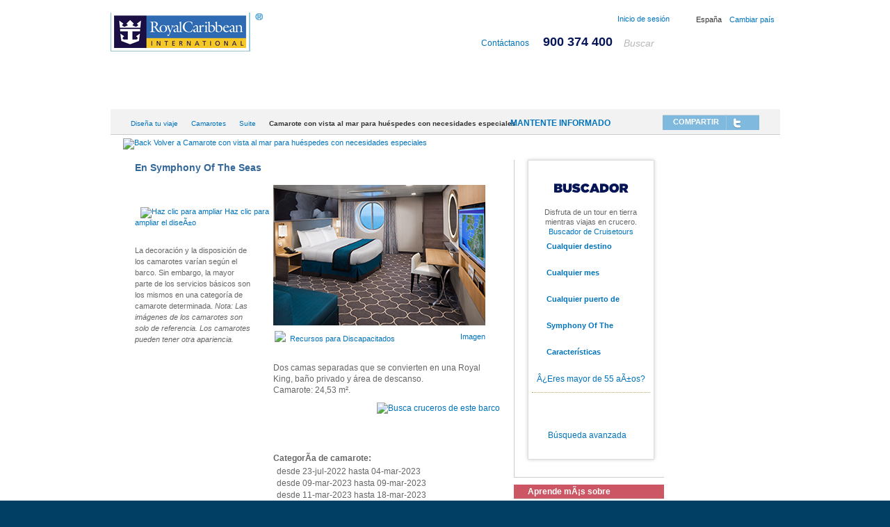

--- FILE ---
content_type: text/html; charset=ISO-8859-1
request_url: http://www.royalcaribbean.es/findacruise/cabinclass/cabinTypes/cabinType/cabin/home.do?shipCode=SY&cabincls=O&cabinType=NA&br=R&deckCode=03&shipName=Symphony+Of+The+Seas++++++++++&cabinTypeName=Camarote+con+vista+al+mar+para+hu%26amp%3B%23233%3Bspedes+con+necesidades+especiales
body_size: 16400
content:
<!DOCTYPE html PUBLIC "-//W3C//DTD XHTML 1.0 Transitional//EN" "http://www.w3.org/TR/xhtml1/DTD/xhtml1-transitional.dtd">





















<html>






















<head>


	
	<meta charset="UTF-8">
	
	
	
		
		
			
			
		
	
	
		
		
			
			
		
	
	<meta name="keywords" content=""/>
	<meta name="description" content=""/>

	<link rel="canonical"
	      href="http://www.royalcaribbean.es/findacruise/cabinclass/cabinTypes/cabinType/cabin/home.do?shipCode=SY&cabincls=O&cabinType=NA&br=R&deckCode=03&shipName=Symphony+Of+The+Seas++++++++++&cabinTypeName=Camarote+con+vista+al+mar+para+hu%26amp%3B%23233%3Bspedes+con+necesidades+especiales"/>
	
	<base href="http://www.royalcaribbean.es/" target="_parent">

	
		
<meta property="og:title" content="" />

	

	
	<title>
		
			Outside en Symphony Of The Seas           -
		
		
	 Royal Caribbean International</title>

	<!-- CSS -->
	<link rel="stylesheet" type="text/css" media="screen" href="/cssjawr/gzip_N45053279/bundles/common.css" />

	</meta>

	
	<script src="https://fonts.royalcaribbean.com/ydq7gvv.js"></script>
	<script>
        try {
            Typekit.load();
        } catch (e) {
        }
	</script>


	<script src="//tags.tiqcdn.com/utag/rccl/gdp-rcl-spain/prod/utag.sync.js"></script>

	



<script type="text/javascript">var monetateT = new Date().getTime();</script>


<!-- Begin Monetate ExpressTag Async v6.1. DO NOT ALTER. -->
<script type="text/javascript">
    (function () {
        var p = document.location.protocol;
        if (p == "http:" || p == "https:") {
            var m = document.createElement("script");
            m.type = "text/javascript";
            m.src = (p == "https:" ? "https://s" : "http://")
                + "e.monetate.net/js/2/a-522094be/p/royalcaribbean.com/entry.js";
            var e = document.createElement("div");
            e.appendChild(m);
            document.write(e.innerHTML);
        }
    })();

</script>
<!--End Monetate tag. -->


	<link rel="shortcut icon" type="image/ico" href="img/ico/favicon.ico"/>

	<!-- AEM
	<link type="text/css" rel="stylesheet" href="https://rccl-dev.adobecqms.net/etc/designs/royal/clientlib-all.css">
	<script type="text/javascript" src="https://rccl-dev.adobecqms.net/etc/designs/royal/clientlib-all.js"></script>
	-->
</head>
<a name="topRHead"></a>

<!--[if lt IE 7 ]>
<body class="ie ie6" id="ships-and-destinations"> <![endif]-->
<!--[if IE 7 ]>
<body class="ie ie7" id="ships-and-destinations"> <![endif]-->
<!--[if IE 8 ]>
<body class="ie ie8" id="ships-and-destinations"> <![endif]-->
<!--[if IE 9 ]>
<body class="ie ie9" id="ships-and-destinations"> <![endif]-->
<!--[if (gte IE 9)|!(IE)]><!-->
<body>
<!--<![endif]-->
<noscript>
	<div id="noJsMessage" class="errorMsg">
		<p>
			<strong>Error de JavaScript:</strong>
			Tu explorador no está configurado para aceptar JavaScript, lo que significa que algunas características de nuestro sitio no funcionarán. Haz clic <a href="/displayJavascriptInstructions.do" class="SmLink">aquí</a> para obtener instrucciones sobre cómo cambiar la configuración de tu explorador para que acepte JavaScript.
		</p>
	</div>
</noscript>

<!-- show upgrade message for IE 6 and below -->
<!--[if lt IE 7]>
<div class="errorMsg">
	<p>
		<strong>
			Te recomendamos actualizar tu explorador para que aproveches al máximo la experiencia de navegar por nuestro sitio web. A continuación, podrás encontrar una lista de los exploradores web más populares.<br><a href="http://www.microsoft.com/windows/internet-explorer/default.aspx" target="NewWindow">Internet Explorer</a> | <a href="http://www.mozilla.com" target="NewWindow">FireFox</a> | <a href="http://www.apple.com/safari/download/" target="NewWindow">Safari</a> | <a href="http://www.google.com/chrome/index.html" target="NewWindow">Chrome</a>
		</strong>
	</p>
</div>
<![endif]-->

<!-- background image include starts here -->
<script src="/js/jquery-1.3.2.min.js" type="text/javascript" charset="utf-8"></script>

<script src="/js/jquery.ez-bg-resize.js" type="text/javascript" charset="utf-8"></script>

<script>
var Browser = {
  Version: function() {
    var version = 999;
    if (navigator.appVersion.indexOf("MSIE") != -1)
      version = parseFloat(navigator.appVersion.split("MSIE")[1]);
    return version;
  }
}
$(document).ready(function() {
	if (Browser.Version() >= 7) {
		$("body").css("background-color","#FFF");
	}
});
</script>

<link rel="stylesheet" type="text/css" media="screen" href="/css/template-resize.css" />






<!--  background image include ends here -->

<div class="png_bg" id="pageWrapper">

	<div id="contentWrapper">
		<div id="primaryHeader">
			<!--  Header Include Starts here  -->
			
				
				
			







































<script>var chooseCountryFlag = false;</script>
<script type="text/javascript" src="/js/home/chooseCountry.js"></script>




	





	
	
		
		
	




	
		
			
			
			
			
		
	
	


	
	
	
	


<h1 id="primaryLogo">
	<a href="/home.do" title="Royal Caribbean International">Royal Caribbean International</a>
</h1>
<!-- End Logo -->

<!-- Locate Travel Agent/Live Chat/ Section -->
<ul id="helpNav">
	










<script language=JavaScript>
function linkCode(obj,buttonType) {
var s=s_gi(s_account);
s.linkTrackVars='prop1,prop2';
s.linkTrackEvents='None';
s.prop1=buttonType;
//s.tl(this,'o','Link Name');
}
</script>




<ul>  
	
	
		
	
		
		
		<li class="noBorder">
		    
			
			 <span>Contáctanos		</span>
			
			
			
			<span class="or">
				
			</span>
			
		</li>
		
		
			
				
				
				 
											
				
		
		
			
			 <span class="phoneNumber">
			 	900 374 400
			 </span>
			
	
</ul> 


</ul>
<!-- End of Locate Travel Agent/Live Chat/ Section -->

<ul id="secondaryNav">

	<!-- Login/Welcome/MyCruises Section -->
	<!-- Start Customer Login-->
	
	


	
		<li class="noBorder">
			<a href="/account/signin">Inicio de sesión</a>
		</li>
	
	


	<!-- End Customer Login -->

	<!-- Start Location Meta -->

	<!-- Start geo_location -->
	
		
		
			
				
					<li class="secondaryNavCountry noBorder">
											<span class="selectedCountry">
											    España
											</span>

						<a class="chooseCountry" href='/chooseCountry.do'>Cambiar país</a>
					</li>
				
			
		
	

</ul>


<!-- End geo_location -->

<!-- Global Search -->
<div class="primarySearchBox">
	<form name="siteSearchForm" method="GET" action="http://www.royalcaribbean.es/search/processSearch.do?cS=MHDR">
		<input type="hidden" name="ip_server"
			   value="prdiphrase-royal-es222.dmz.rccl.com:210"/>
		<input name="ip_text" id="searchBar"
			   value="Buscar"/>
		<input type="submit" name="searchSubmit" id="searchSubmit" value=" "
			   alt="Buscar"/>
	</form>
</div>
<!-- End Global Search -->
<div class="browse">
	









<link href="/css/browse/navigation_nav.css" media="screen" rel="stylesheet" type="text/css" />



<div id="primaryNav">
      
	<ul class="clearfix mainNav">

        

        
    
        

            
        
			
			
			


			
				
				
				
				
				
				
				

				<!-- NAV 1 START -->
				<li id="navBtnId1"  class="navBtn1 navBtnCol3">

		            

					<!-- NAV HEADER LINK -->
				    	
					<a href="http://www.royalcaribbean.es/findacruise/home.do?cS=NAVBAR"><font style="color:#FFF;">PLANEA TU VIAJE</font></a>
					
					
					
					
					<!-- FLYOUT 1 START -->
					<div class="flyoutNav threeColumn" style="">
					
						<div class="flyoutNavContent clearfix">
                       
                        	<ul class="">
			        
			             		
 						    		
 						    			
		     						
		     						
		     						<li id="menuItemPnav2Snav8" >
		     						
											<a href="http://www.royalcaribbean.es/findacruise/search/home.do?cS=NAVBAR&pnav=2&snav=8">Buscador de cruceros</a>

									</li>
		



		                            

	                      		
 						    		
 						    			
		     						
		     						
		     						<li id="menuItemPnav2Snav1" >
		     						
											<a href="http://www.royalcaribbean.es/findacruise/destinations/home.do?cS=NAVBAR&pnav=2&snav=1">Destinos</a>

									</li>
		



		                            

	                      		
 						    		
 						    			
		     						
		     						
		     						<li id="menuItemPnav2Snav2" >
		     						
											<a href="http://www.royalcaribbean.es/findacruise/ports/home.do?cS=NAVBAR&pnav=2&snav=2">Puertos</a>

									</li>
		



		                            

	                      		
 						    		
 						    			
		     						
		     						
		     						<li id="menuItemPnav2Snav4" >
		     						
											<a href="http://www.royalcaribbean.es/findacruise/ships/home.do?cS=NAVBAR&pnav=2&snav=4">Nuestra flota</a>

									</li>
		



		                            

	                      		
 						    		
 						    			
		     						
		     						
		     						<li id="menuItemPnav2Snav5" >
		     						
											<a href="http://www.royalcaribbean.es/findacruise/cabinclass/home.do?cS=NAVBAR&pnav=2&snav=5">Camarotes</a>

									</li>
		

		                               	</ul>

		                                   <ul class="">


		                            

	                      		
 						    		
 						    			
		     						
		     						
		     						<li id="menuItemPnavSnav" >
		     						
											<a href="http://www.royalcaribbean.es/contentWithGallery.do?pagename=mediterraneo">Cruceros Mediterráneo</a>

									</li>
		



		                            

	                      		
 						    		
 						    			
		     						
		     						
		     						<li id="menuItemPnavSnav" >
		     						
											<a href="http://www.royalcaribbean.es/contentWithGallery.do?pagename=islas_griegas">Cruceros Islas Griegas</a>

									</li>
		



		                            

	                      		
 						    		
 						    			
		     						
		     						
		     						<li id="menuItemPnavSnav" >
		     						
											<a href="http://www.royalcaribbean.es/contentWithGallery.do?pagename=norte_de_europa">Cruceros Norte de Europa</a>

									</li>
		



		                            

	                      		
 						    		
 						    			
		     						
		     						
		     						<li id="menuItemPnavSnav" >
		     						
											<a href="http://www.royalcaribbean.es/contentWithGallery.do?pagename=caribe">Cruceros por el Caribe</a>

									</li>
		



		                            

	                      		
 						    		
 						    			
		     						
		     						
		     						<li id="menuItemPnav2Snav9" >
		     						
											<a href="http://www.royalcaribbean.es/dealsandmore/weekendGetaways.do?cS=NAVBAR&pnav=2&snav=9">Escapadas</a>

									</li>
		

		                               	</ul>

		                                   <ul class="lastList">


		                            

	                      		
 						    		
 						    			
		     						
		     						
		     						<li id="menuItemPnav2Snav6" >
		     						
											<a href="http://www.royalcaribbean.es/findacruise/experiencetypes/home.do?cS=NAVBAR&pnav=2&snav=6">Vida a bordo</a>

									</li>
		



		                            

	                      		
 						    		
 						    			
		     						
		     						
		     						<li id="menuItemPnavSnav" >
		     						
											<a href="http://www.royalcaribbean.es/contentPage.do?pagename=excursiones_en_tierra">Excursiones en tierra</a>

									</li>
		



		                            

	                      		
 						    		
 						    			
		     						
		     						
		     						<li id="menuItemPnav2Snav3" >
		     						
											<a href="http://www.royalcaribbean.es/findacruise/cruisetours/home.do?cS=NAVBAR&pnav=2&snav=3">Cruisetours</a>

									</li>
		



		                            

	                      		
 						    		
 						    			
		     						
		     						
		     						<li id="menuItemPnav2Snav7" >
		     						
											<a href="http://www.royalcaribbean.es/findacruise/extendcruise/home.do?cS=NAVBAR&pnav=2&snav=7">Extiende tus vacaciones</a>

									</li>
		



		                            

	                      		
 						    		
 						    			
		     						
		     						
		     						<li id="menuItemPnavSnav" >
		     						
											<a href="http://www.royalcaribbean.es/contentWithGallery.do?pagename=order_brochure_no_table">Solicita tu catálogo 2018-19</a>

									</li>
		

		                               	</ul>

		                                   <ul class="lastList">


		                            

	                      		
                          
                          	</ul>	
                          		        
                         </div>
                         
                     </div>
					 <!-- FLYOUT 1 END -->                     
                     
		        </li>
				<!-- NAV 1 END -->
		        
						
			
        
        

            
        
			
			
			


			
				
				
				
				
				
				
				

				<!-- NAV 2 START -->
				<li id="navBtnId2"  class="navBtn2 navBtnCol2">

		            

					<!-- NAV HEADER LINK -->
				    	
					<a href="<p>/allaboutcruising/home.do?cS=NAVBAR</p>"><font style="color:#FFF;">DESCUBRE ROYAL</font></a>
					
					
					
					
					<!-- FLYOUT 2 START -->
					<div class="flyoutNav twoColumn" style="">
					
						<div class="flyoutNavContent clearfix">
                       
                        	<ul class="">
			        
			             		
 						    		
 						    			
		     						
		     						
		     						<li id="menuItemPnavSnav" >
		     						
											<a href="http://www.royalcaribbean.es/allaboutcruising/newtocruising/home.do?cS=NAVBAR">Nuevos cruceristas</a>

									</li>
		



		                            

	                      		
 						    		
 						    			
		     						
		     						
		     						<li id="menuItemPnavSnav" >
		     						
		     						        <a href="allaboutcruising/experiencedcruisers/home.do?cS=NAVBAR" target="_blank">
		                                        Cruceristas con experiencia     						        
		     						        </a>

									</li>
		



		                            

	                      		
 						    		
 						    			
		     						
		     						
		     						<li id="menuItemPnav1Snav4" >
		     						
											<a href="http://www.royalcaribbean.es/contentSitelet.do?cS=NAVBAR&pnav=1&snav=4&pagename=main_family">Navega en familia</a>

									</li>
		



		                            

	                      		
 						    		
 						    			
		     						
		     						
		     						<li id="menuItemPnavSnav" >
		     						
											<a href="http://www.royalcaribbean.es/allaboutcruising/corporatePrograms.do?cS=NAVBAR">Conferencias e incentivos</a>

									</li>
		



		                            

	                      		
 						    		
 						    			
		     						
		     						
		     						<li id="menuItemPnavSnav" >
		     						
											<a href="http://www.royalcaribbean.es/allaboutcruising/accessibleseas/home.do?cS=NAVBAR">Necesidades especiales</a>

									</li>
		

		                               	</ul>

		                                   <ul class="lastList">


		                            

	                      		
 						    		
 						    			
		     						
		     						
		     						<li id="menuItemPnavSnav" >
		     						
											<a href="http://www.royalcaribbean.es/contentWithGallery.do?pagename=vacation_protection_plan">Seguro de viaje</a>

									</li>
		



		                            

	                      		
                          
                          	</ul>	
                          		        
                         </div>
                         
                     </div>
					 <!-- FLYOUT 2 END -->                     
                     
		        </li>
				<!-- NAV 2 END -->
		        
						
			
        
        

            
        
			
			
			


			
				
				
				
				
				
				
				

				<!-- NAV 3 START -->
				<li id="navBtnId3"  class="navBtn3 navBtnCol1">

		            

					<!-- NAV HEADER LINK -->
				    	
					<a href="https://secure.royalcaribbean.com/content/royal/ESP/es_ES/ofertas-cruceros"><font style="color:#FFF;">ÚLTIMAS PROMOCIONES</font></a>
					
					
					
					
					<!-- FLYOUT 3 START -->
					<div class="flyoutNav oneColumn" style="">
					
						<div class="flyoutNavContent clearfix">
                       
                        	<ul class="">
			        
			             		
 						    		
 						    			
		     						
		     						
		     						<li id="menuItemPnavSnav" >
		     						
		     						        <a href="https://secure.royalcaribbean.com/content/royal/ESP/es_ES/ofertas-cruceros" target="_blank">
		                                        Promociones     						        
		     						        </a>

									</li>
		



		                            

	                      		
 						    		
 						    			
		     						
		     						
		     						<li id="menuItemPnavSnav" >
		     						
											<a href="http://www.royalcaribbean.es/contentWithGallery.do?pagename=packvuelaynavega">Pack Vuela y Navega</a>

									</li>
		



		                            

	                      		
 						    		
 						    			
		     						
		     						
		     						<li id="menuItemPnavSnav" >
		     						
											<a href="http://www.royalcaribbean.es/contentWithGallery.do?pagename=internetVOOM">VOOM</a>

									</li>
		



		                            

	                      		
 						    		
 						    			
		     						
		     						
		     						<li id="menuItemPnavSnav" >
		     						
											<a href="http://www.royalcaribbean.es/giftcatalog/landing.do?pagename=gifts_and_gear&cS=NAVBAR">Regalos y servicios a bordo</a>

									</li>
		



		                            

	                      		
                          
                          	</ul>	
                          		        
                         </div>
                         
                     </div>
					 <!-- FLYOUT 3 END -->                     
                     
		        </li>
				<!-- NAV 3 END -->
		        
						
			
        
        

            
        
			
			
			


			
				
				
				
				
				
				
				

				<!-- NAV 4 START -->
				<li id="navBtnId4"  class="navBtn4 navBtnCol1">

		            

					<!-- NAV HEADER LINK -->
				    	
					<a href="http://www.royalcaribbean.es/beforeyouboard/home.do?cS=NAVBAR"><font style="color:#FFF;">ANTES DE EMBARCAR</font></a>
					
					
					
					
					<!-- FLYOUT 4 START -->
					<div class="flyoutNav oneColumn" style="">
					
						<div class="flyoutNavContent clearfix">
                       
                        	<ul class="">
			        
			             		
 						    		
 						    			
		     						
		     						
		     						<li id="menuItemPnavSnav" >
		     						
											<a href="https://secure.royalcaribbean.es/beforeyouboard/boardingDocuments.do?cS=NAVBAR">Check-in online</a>

									</li>
		



		                            

	                      		
 						    		
 						    			
		     						
		     						
		     						<li id="menuItemPnavSnav" >
		     						
											<a href="http://www.royalcaribbean.es/beforeyouboard/cruiseEnhancements.do?cS=NAVBAR">Complementos a tu crucero</a>

									</li>
		



		                            

	                      		
 						    		
 						    			
		     						
		     						
		     						<li id="menuItemPnavSnav" >
		     						
											<a href="http://www.royalcaribbean.es/beforeyouboard/travelGuidelines.do?cS=NAVBAR">Últimos consejos</a>

									</li>
		



		                            

	                      		
 						    		
 						    			
		     						
		     						
		     						<li id="menuItemPnavSnav" >
		     						
											<a href="http://www.royalcaribbean.es/beforeyouboard/travelDocumentation.do?cS=NAVBAR">Documentación del viaje</a>

									</li>
		



		                            

	                      		
 						    		
 						    			
		     						
		     						
		     						<li id="menuItemPnavSnav" >
		     						
											<a href="https://secure.royalcaribbean.es/beforeyouboard/getCountdownToCruise.do?cS=NAVBAR">Preparativos día a día</a>

									</li>
		

		                               	</ul>

		                                   <ul class="lastList">


		                            

	                      		
                          
                          	</ul>	
                          		        
                         </div>
                         
                     </div>
					 <!-- FLYOUT 4 END -->                     
                     
		        </li>
				<!-- NAV 4 END -->
		        
						
			
        
        

            
        
			
			
			


			
				
				
				
				
				
				
				

				<!-- NAV 5 START -->
				<li id="navBtnId5"  class="navBtn5 navBtnCol2">

		            

					<!-- NAV HEADER LINK -->
				    	
					<a href="http://www.royalcaribbean.es/customersupport/home.do?cS=NAVBAR"><font style="color:#FFF;">¿Necesitas ayuda?</font></a>
					
					
					
					
					<!-- FLYOUT 5 START -->
					<div class="flyoutNav twoColumn" style="">
					
						<div class="flyoutNavContent clearfix">
                       
                        	<ul class="">
			        
			             		
 						    		
 						    			
		     						
		     						
		     						<li id="menuItemPnavSnav" >
		     						
											<a href="http://www.royalcaribbean.es/customersupport/recruitment.do?cS=NAVBAR">Asistencia en español</a>

									</li>
		



		                            

	                      		
 						    		
 						    			
		     						
		     						
		     						<li id="menuItemPnavSnav" >
		     						
											<a href="http://www.royalcaribbean.es/customersupport/pricepolicy.do?cS=NAVBAR">Política de precios</a>

									</li>
		



		                            

	                      		
 						    		
 						    			
		     						
		     						
		     						<li id="menuItemPnavSnav" >
		     						
											<a href="http://www.royalcaribbean.es/customersupport/faq.do?cS=NAVBAR">Preguntas frecuentes</a>

									</li>
		



		                            

	                      		
 						    		
 						    			
		     						
		     						
		     						<li id="menuItemPnavSnav" >
		     						
											<a href="http://www.royalcaribbean.es/contentWithGallery.do?pagename=terminos_y_condiciones">Términos y condiciones de la reserva</a>

									</li>
		



		                            

	                      		
 						    		
 						    			
		     						
		     						
		     						<li id="menuItemPnavSnav" >
		     						
											<a href="http://www.royalcaribbean.es/customersupport/travelagentLocate.do?cS=NAVBAR#ESP">Royal Caribbean en cada país</a>

									</li>
		

		                               	</ul>

		                                   <ul class="lastList">


		                            

	                      		
 						    		
 						    			
		     						
		     						
		     						<li id="menuItemPnavSnav" >
		     						
											<a href="http://www.royalcaribbean.es/customersupport/contactUs.do?cS=NAVBAR">Contáctanos</a>

									</li>
		



		                            

	                      		
 						    		
 						    			
		     						
		     						
		     						<li id="menuItemPnavSnav" >
		     						
											<a href="http://www.royalcaribbean.es/contentPage.do?pagename=seguridad_a_bordo&cS=NAVBAR">Seguridad a bordo</a>

									</li>
		



		                            

	                      		
                          
                          	</ul>	
                          		        
                         </div>
                         
                     </div>
					 <!-- FLYOUT 5 END -->                     
                     
		        </li>
				<!-- NAV 5 END -->
		        
						
			
        
        

	</ul>
							
</div> <!--[if !IE]> END: #primaryNav <![endif]-->


</div>

			<!--  Header Include Ends here  -->


			<!--[if !IE]> END: #hpHeader <![endif]-->
		</div>

		<!--  Body Include Starts here  -->
		<div id="popCtxHelpDiv" style="position: absolute; visibility: hidden; z-index: 1000"></div>
		

			
			
			
			
		<!DOCTYPE html PUBLIC "-//W3C//DTD XHTML 1.0 Transitional//EN" "http://www.w3.org/TR/xhtml1/DTD/xhtml1-transitional.dtd">









<html xmlns="http://www.w3.org/1999/xhtml">
<head>



	

	






	
	
	
	
	
		
		
	
	
		
		
		
		
			
		
		
			
			
				
			
			
			<!--//Fix6245_0A    Should be in collection  -->
			
			
		
		
		
		
	

	





<script>$("#menuItemPnav" + 2 + "Snav" + 5).addClass("active");</script>
<div id="pageContent">
      <div>
	      <div class="breadCrumb">
	            
	            
	            	

















  



<!-- Start BREADCRUMB -->
	<div class="breadCrumb headerRedesign">
		
	        
	        
				
					
					<ul class="breadCrumbContainer">
						
						
							
							
							
							
								
									
										
												
													<li title="Dise&#241;a tu viaje">
													<a href='/findacruise/home.do' onclick="doLink('/findacruise/home.do');return false;">Dise&#241;a tu viaje</a>
													</li>
												
												
										
									
								
							
						
							
							
							
							
								
									
										
												
													<li title="Camarotes">
													<a href='/findacruise/cabinclass/home.do' onclick="doLink('/findacruise/cabinclass/home.do');return false;">Camarotes</a>
													</li>
												
												
										
									
								
							
						
							
							
							
							
								
									
										
												
													<li title="Suite">
													<a href='/findacruise/cabinclass/cabinTypes/home.do?cabincls=D' onclick="doLink('/findacruise/cabinclass/cabinTypes/home.do?cabincls=D');return false;">Suite</a>
													</li>
												
												
										
									
								
							
						
							
							
							
							
								
									
										
												
												
													<li title="Camarote con vista al mar para hu&#233;spedes con necesidades especiales">
													<b>Camarote con vista al mar para hu&#233;spedes con necesidades especiales</b>
													</li>
												
										
									
								
							
						
					</ul>	
					
				
	        
	        
	    
	
<!--END BREADCRUMB -->		
	
	
	<div class="breadCrumbRight">
	
		
















 
	
		
			<!-- START EMAIL OPT-IN COP Include-->
            <form name="myCruisesProfileEmailBP" method="post" action="https://secure.royalcaribbean.es/dealsandmore/signup/email.do">
				
					<input type="hidden" name="keyBrowsePage" value="http://www.royalcaribbean.es/findacruise/cabinclass/cabinTypes/cabinType/cabin/home.do?shipCode=SY&amp;cabincls=O&amp;cabinType=NA&amp;br=R&amp;deckCode=03&amp;shipName=Symphony+Of+The+Seas++++++++++&amp;cabinTypeName=Camarote+con+vista+al+mar+para+hu%26amp%3B%23233%3Bspedes+con+necesidades+especiales"/>
				
				<input type="hidden" name="dealsAndMore" value="N"/>
				<div class="specialOfferOuter">
					<div class="specialOfferInner">
						<div class="specialOfferContent">
							<a id="btnSpecialOffers" href="javascript:document.myCruisesProfileEmailBP.submit();" title="Mantente informado" ><span>Mantente informado</span></a>
						</div>
					</div>
				</div>
			</form>
				
	


        <!-- EMAIL/TWITTER/FACEBOOK SHARE REQMNT BEGIN -->
        
                
		




	<div class="shareContainer">
			
		<div class="shareInner">
					
			<div class="shareInnerContent">
				<ul>
					<li class="share">Compartir</li>
					<li class="twitter">
<a href="javascript: openShareUrlInPopup('http://twitter.com/share?url=http%3A%2F%2Fwww.royalcaribbean.es%2Ffindacruise%2Fcabinclass%2FcabinTypes%2FcabinType%2Fcabin%2Fhome.do%3FshipCode%3DSY%26cabincls%3DO%26cabinType%3DNA%26br%3DR%26deckCode%3D03%26shipName%3DSymphony%2BOf%2BThe%2BSeas%2B%2B%2B%2B%2B%2B%2B%2B%2B%2B%26cabinTypeName%3DCamarote%2Bcon%2Bvista%2Bal%2Bmar%2Bpara%2Bhu%2526amp%253B%2523233%253Bspedes%2Bcon%2Bnecesidades%2Bespeciales&text=&lang=');" title="Share by Twitter" >Twitter</a></li>	
					<li class="facebook">
<a href="javascript: openShareUrlInPopup('http://www.facebook.com/sharer.php?u=http%3A%2F%2Fwww.royalcaribbean.es%2Ffindacruise%2Fcabinclass%2FcabinTypes%2FcabinType%2Fcabin%2Fhome.do%3FshipCode%3DSY%26cabincls%3DO%26cabinType%3DNA%26br%3DR%26deckCode%3D03%26shipName%3DSymphony%2BOf%2BThe%2BSeas%2B%2B%2B%2B%2B%2B%2B%2B%2B%2B%26cabinTypeName%3DCamarote%2Bcon%2Bvista%2Bal%2Bmar%2Bpara%2Bhu%2526amp%253B%2523233%253Bspedes%2Bcon%2Bnecesidades%2Bespeciales');" title="Compartir en Facebook" >Facebook</a></li>
					
				</ul>
					
			</div>
				
		</div>
			
	</div> <!--[if !IE]> END: .shareContainer <![endif]-->
		
        
        
        <!-- EMAIL/TWITTER/FACEBOOK SHARE REQMNT END -->
		
	</div>
	
</div>
            		
	      </div>
<div class="sp5">&nbsp;</div>
<!--START BACK LINK V1.0-->







	
	
	
		
		
			
		
		
	
	
	
	
	
		<table border="0" cellpadding="0" cellspacing="0">
			<tr>
				<td><img src="s.gif" width="18" height="1" border="0"></td>
				<td width="100%">
					<a href="http://www.royalcaribbean.es/findacruise/cabinclass/cabinTypes/cabinType/home.do?br=R&back=1&cabincls=O&cabinType=NA" class="SmLink"><!--//Fix6245_1    convert to actual destination here  -->
						
							
						
						
							
						
						<img src="img/ico/cor_backarrow_ico.gif" width="18" height="15" align="top" alt="Back" border="0">
						Volver a Camarote con vista al mar para hu&#233;spedes con necesidades especiales</a>
				</td>
			</tr>
		</table>
	

<!--END BACK LINK V1.0-->


<div class="sp15">&nbsp;</div>

<!--BEGIN WRAPPER TABLE, 2 COLUMN, MAIN/RIGHT-->
<table border="0" cellpadding="0" cellspacing="0" width="768">
	<tr>
		<td><img src="s.gif" width="1" height="1" border="0"></td>
		<td valign="top">
		<!--BEGIN CENTRAL COLUMN COMPONENTS-->

	
		
		
			
	
		<!--START HEADER-->
			<h1 class="titleImage">
			<div></div>
			<span class="imageHeaderText">Camarote con vista al mar para hu&#233;spedes con necesidades especiales</span>
		<!--END HEADER-->


		<!--START SUB HEADER-->
		<div><img src="s.gif" width="1" height="2" border="0"></div>
		<div class="LgText">
			En Symphony Of The Seas          
		</div>
		</h1>	
		<div><img src="s.gif" width="1" height="4" border="0"></div>
		<!--END SUB HEADER-->
		<div class="sp10">&nbsp;</div>
		<!--BEGIN STATEROOM DETAIL V1.0-->
		<table border="0" cellpadding="0" cellspacing="0" width="100%">
			
			<tr>
				<td colspan="2"><img src="s.gif" width="1" height="1" border="0"></td>
			</tr>
			<tr>
				<td valign="top">
					<!--Left Column-->
					<table border="0" cellpadding="0" cellspacing="0">
						<tr>
							<td>
								<span class="floors">
								
								  
								  
									
									
								
								</span>
							</td>
						</tr>
						
						<tr>
							<td>
								<a href="http://www.royalcaribbean.es/multimedia/popup/cabinTypeSchematic.do?br=R&cabincls=O&cabinType=NA&shipCode=SY&popuptype=schematicImage&shipName=Symphony+Of+The+Seas++++++++++" class="SmLink" onclick="myBase.popup(this.href,450,570,0); return false"><!--//Fix6245_4    convert to actual destination here  --></a>
							
							</td>
						</tr>
						<tr>
							<td><img src="s.gif" width="1" height="15" border="0"></td>
						</tr>
	<script>
	imgLay = new Array();
	imgLayArray = new Array();
	imgTour = new Array();
	imgTourArray = new Array();

	imgLay[0]="img/ico/cor_enlarge_ico.gif";
	imgLay[1]="img/ico/cor_enlarge_on_ico.gif";
	imgTour[0]="img/ico/cor_360_ico.gif";
	imgTour[1]="img/ico/cor_360_on_ico.gif";
	
	function swapLayoutLink(i) {
		if (!imgLayArray[i]) {
			imgLayArray[i] = new Image();
			imgLayArray[i].src = imgLay[i];
		}
		document.layoutLink.src = imgLayArray[i].src;
	}
	function swapTourLink(i) {
		if (!imgTourArray[i]) {
			imgTourArray[i] = new Image();
			imgTourArray[i].src = imgTour[i];
		}
		document.tourLink.src = imgTourArray[i].src;
	}
	</script>		
						<tr>
							<td class="SmText" valign="top">
							<img src="s.gif" width="5" height="1" border="0">								
									<a href="http://www.royalcaribbean.es/multimedia/popup/cabinTypeSchematic.do?br=R&cabincls=O&cabinType=NA&shipCode=SY&shipName=Symphony+Of+The+Seas++++++++++" class="IcoLink" onclick="myBase.popup(this.href,450,570,0); return false" onmouseover="swapLayoutLink(1); return true;" onmouseout="swapLayoutLink(0); return true;"><!--//Fix6245_5    convert to actual destination here  -->
										
											
										
										
											
										
										
											
										
										<img src="img/ico/cor_enlarge_ico.gif" name="layoutLink" height="13" width="11" align="top" border="0" hspace="5" alt="Haz clic para ampliar">
										Haz clic para ampliar el diseÃ±o</a>
							</td>
						</tr>
						<tr>
							<td><img src="s.gif" width="1" height="10" border="0"></td>
						</tr>
						<tr>
							<td><img src="s.gif" width="1" height="15" border="0"></td>
						</tr>
						<tr>
							<td valign="top">
								<table border="0" cellpadding="0" cellspacing="0" width="100%">
									<tr>
										<td class="LeftCopyText">
						
		                
		
		                
											
												
												
													La decoraci&#243;n y la disposici&#243;n de los camarotes var&#237;an seg&#250;n el barco. Sin embargo, la mayor parte de los servicios b&#225;sicos son los mismos en una categor&#237;a de camarote determinada. <i>Nota: Las im&#225;genes de los camarotes son solo de referencia. Los camarotes pueden tener otra apariencia.</i>
												
										
										</td>
										<td><img src="s.gif" width="30" height="1" border="0"></td>
									</tr>
								</table>
							</td>
						</tr>
					</table>
				</td>
				<td valign="top">
					<!--Main Content-->
					<table border="0" cellpadding="0" cellspacing="0">
						<tr>
							<td>	
								<table width="305"  border="0" cellspacing="0" cellpadding="0">
								  <tr>
										<td colspan="2">
						
		                
		
		                
										
											<img src="http://media.royalcaribbean.es/content/shared_assets/images/fleet/cabin_type/gallery_main/hm-sa-acc-oceanview-305x202.jpg" name="image_replicant~~1~~gallery_main" width="305" alt="Camarote con vista al mar para hu&#233;spedes con necesidades especiales" border="0"/>
										</td>   
								  </tr>
								  <tr><td colspan="2"><img src="s.gif" width="1" height="5" border="0"></td></tr>
								  <tr>
									  	<td align="left">
									  		<table>
									  			<tr>
									  				<td>
										    			<img src="img/ico/accessibility-features.gif" border="0" />
										    		</td>
										    		<td class="Pad9Sm">
												  		<a id="printablePage" class="SmLink"
															href="http://www.royalcaribbean.es/findacruise/cabinclass/cabinTypes/cabinType/cabin/home.do?shipCode=SY&amp;cabincls=O&amp;cabinType=NA&amp;br=R&amp;deckCode=03&amp;shipName=Symphony+Of+The+Seas++++++++++&amp;cabinTypeName=Camarote+con+vista+al+mar+para+hu%26amp%3B%23233%3Bspedes+con+necesidades+especiales#top"
													        onclick="jsBasic_popup_resizable('/findacruise/ports/accessibilityFeatures.do?pagename=accessible_staterooms_popup_SY', 1050, 375, true);"
														    title="Recursos para Discapacitados">
														    Recursos para Discapacitados
														 </a>
													</td>
											 	</tr>
											 </table>
									  	</td>
								    	<td class=SmText align="right">
								    		<a href="http://www.royalcaribbean.es/multimedia/popup/cabin.do?br=R&cabincls=O&cabinType=NA&shipCode=SY&popuptype=schematicImage&shipName=Symphony+Of+The+Seas++++++++++" class="SmLink" onclick="myBase.popup(this.href,450,570,1); return false"><!--//Fix6245_6    convert to actual destination here  -->
												
													
												
												
													
												
												
													
												
												Imagen</a><!--
								    		&nbsp;|&nbsp; 
								    		<a href="http://www.royalcaribbean.es/multimedia/popup/cabin.do?br=R&cabincls=O&cabinType=NA&shipCode=SY&popuptype=virtualTour&shipName=Symphony+Of+The+Seas++++++++++" class="SmLink" onclick="myBase.popup(this.href, 450,570,1); return false">Tour en 360Â°
												//Fix6245_7    convert to actual destination here</a>
								    		&nbsp;
								    	--></td>
								  </tr>
								</table>
							</td>
						</tr>
						<tr>
							<td><img src="s.gif" width="1" height="5" border="0"></td>
						</tr>
						<tr>
							<td><img src="s.gif" width="1" height="20" border="0"></td>
						</tr>
						<tr>
							<td class="BodyCopy">
						
		                
		
		                
								
									Dos camas separadas que se convierten en una Royal King, ba&#241;o privado y &#225;rea de descanso. <br /> Camarote: 24,53&#160;m&sup2;.
					
							</td>
						</tr>
						<tr>
							<td><img src="s.gif" width="1" height="10" border="0"></td>
						</tr>
						<tr>
							<td align="right">
							<a href="http://www.royalcaribbean.es/findacruise/search/vacationSearchResult.do?ship=SY&dest=ANY"><img src="img/es_CA/btn/dst_findcthisship_btn.gif" border="0" alt="Busca cruceros de este barco"></a>
							</td>
						</tr>
						<tr>
							<td><img src="s.gif" width="1" height="25" border="0"></td>
						</tr>
						<tr>
							<td class="BodyCopy">
						
		                
		
		                
									
									
									
										
											<div class="sp10">&nbsp;</div>
											
											
												
											
											
											
												
											
											
											
												
											
										
										
								
							</td>
						</tr>
						
							<tr>
								<td><img src="s.gif" width="1" height="20" border="0"></td>
							</tr>
							<tr>
								<td class="BodyCopy"><b>CategorÃ­a de camarote:</b></td>
							</tr>
							<tr>
								<td><img src="s.gif" width="1" height="3" border="0"></td>
							</tr>
							<tr>
								<td>
									<table align="left" cellpadding="0" cellspacing="0" border="0" >
										
											<tr>
												<td align="left">
 													
														
															
																<img src="http://media.royalcaribbean.es/content/images/fleet/cabin_type/color_swatches/2149/2N.gif" alt="" width="22" height="14" border="0"/>
															
														
													
														</td>
														<td><img src="s.gif" width="5" height="1" border="0"></td>
														<td valign="top" > 
															desde
															23-jul-2022
															hasta
															04-mar-2023
														</td>
												</tr>
													
											<tr>
												<td align="left">
 													
														
															
																<img src="http://media.royalcaribbean.es/content/images/fleet/cabin_type/color_swatches/2210/2N.gif" alt="" width="22" height="14" border="0"/>
															
														
													
														</td>
														<td><img src="s.gif" width="5" height="1" border="0"></td>
														<td valign="top" > 
															desde
															09-mar-2023
															hasta
															09-mar-2023
														</td>
												</tr>
													
											<tr>
												<td align="left">
 													
														
															
																<img src="http://media.royalcaribbean.es/content/images/fleet/cabin_type/color_swatches/2149/2N.gif" alt="" width="22" height="14" border="0"/>
															
														
													
														</td>
														<td><img src="s.gif" width="5" height="1" border="0"></td>
														<td valign="top" > 
															desde
															11-mar-2023
															hasta
															18-mar-2023
														</td>
												</tr>
													
											<tr>
												<td align="left">
 													
														
															
																<img src="http://media.royalcaribbean.es/content/images/fleet/cabin_type/color_swatches/2210/2N.gif" alt="" width="22" height="14" border="0"/>
															
														
													
														</td>
														<td><img src="s.gif" width="5" height="1" border="0"></td>
														<td valign="top" > 
															desde
															16-abr-2023
															hasta
															16-abr-2023
														</td>
												</tr>
													
											<tr>
												<td align="left">
 													
														
															
																<img src="http://media.royalcaribbean.es/content/images/fleet/cabin_type/color_swatches/2149/2N.gif" alt="" width="22" height="14" border="0"/>
															
														
													
														</td>
														<td><img src="s.gif" width="5" height="1" border="0"></td>
														<td valign="top" > 
															desde
															22-abr-2023
															hasta
															22-abr-2023
														</td>
												</tr>
													
											<tr>
												<td align="left">
 													
														
															
																<img src="http://media.royalcaribbean.es/content/images/fleet/cabin_type/color_swatches/2210/2N.gif" alt="" width="22" height="14" border="0"/>
															
														
													
														</td>
														<td><img src="s.gif" width="5" height="1" border="0"></td>
														<td valign="top" > 
															desde
															23-abr-2023
															hasta
															23-abr-2023
														</td>
												</tr>
													
											<tr>
												<td align="left">
 													
														
															
																<img src="http://media.royalcaribbean.es/content/images/fleet/cabin_type/color_swatches/2149/2N.gif" alt="" width="22" height="14" border="0"/>
															
														
													
														</td>
														<td><img src="s.gif" width="5" height="1" border="0"></td>
														<td valign="top" > 
															desde
															29-abr-2023
															hasta
															29-abr-2023
														</td>
												</tr>
													
											<tr>
												<td align="left">
 													
														
															
																<img src="http://media.royalcaribbean.es/content/images/fleet/cabin_type/color_swatches/2210/2N.gif" alt="" width="22" height="14" border="0"/>
															
														
													
														</td>
														<td><img src="s.gif" width="5" height="1" border="0"></td>
														<td valign="top" > 
															desde
															30-abr-2023
															hasta
															28-abr-2024
														</td>
												</tr>
																									 	
										</table>
								 </td>
							</tr>
										<tr>
											<td><img src="s.gif" width="1" height="1" border="0"></td>
										</tr>


						
					</table>
				</td>
			</tr>
			<tr>
				<td colspan="2"><img src="s.gif" width="1" height="10" border="0"></td>
			</tr>
			
			<tr>
				<td colspan="2"><img src="s.gif" width="1" height="15" border="0"></td>
			</tr>
			<!--Spacer-->
			<tr>
				<td><img src="s.gif" width="199" height="1" border="0"></td>
				<td><img src="s.gif" width="326" height="1" border="0"></td>
			</tr>
			<!--End Spacer-->
		</table>
		<!--END STATEROOM DETAIL V1.0-->



		<!--END CENTRAL COLUMN COMPONENTS-->
		</td>
		<td><img src="s.gif" width="1" height="1" border="0"></td>
		<td valign="top" align="left" class="LeftContent">
		<!--BEGIN RIGHT COLUMN COMPONENTS-->
		<!--BEGIN LAST VIEWED V1.0-->
			








		<!--END LAST VIEWED V1.0-->
		<!--BEGIN QUICK VACATION SEACH V1.0-->
			















	
	
	
		
		<link rel="stylesheet" type="text/css" media="screen" href="/cssjawr/gzip_1154543503/bundles/qvs-module.css" />

		
		

<script type="text/javascript" src="js/qvs-module.js"></script>
<script>
	var sourcePage	= "BROWSE_QVS";
	var closeButtonText = 'Cerrar';
	var anyDeparturePort = 'Cualquier puerto de salida';
	var anyMonthText = 'Cualquier mes';
	var exclusiveModify = 'Las preferencias de Precios exclusivos se han guardado';
	var change = 'Cambiar';
</script>




	
	



	<div class="skinnyRail rightRail" id="qvs-module">

<div class="findaCruise onRightSide skinnyQVS">
	
		
		
			
				
			











<!--[if !IE]> Below Script: TO solve general IE6 issues like adding :hover support to all elements <![endif]-->
<!--[if lt IE 8]>
	<script type="text/javascript" src="js/IE8.js" ></script>
<![endif]-->
<div class="content">
	
	
	<div class="qvsHeader">
		<h3>
			
				
				
					Buscador
					
				
			
		</h3>
	</div>
	
	<form name="searchWidgetForm" method="get" action="http://www.royalcaribbean.es/findacruise/search/vacationSearchResult.do" id="robustSearch">
		<div class="qvsPrimaryContent">
			<input type="hidden" name="cruiseType" value="CO">
			<input type="hidden" name="includeAdjascentPorts" value="Y">
			<input type="hidden" name="actionType" value="" id="actionType">
			<input type="hidden" name="eventSource" value="">
			<p class="cruiseTourInfo">
				Disfruta de un tour en tierra mientras viajas en crucero.<br>
				
					
					
						<a href="/findacruise/cruisetours/home.do">
							Buscador de Cruisetours
						</a>
					
				
			</p>
			
			
				
				
			











<div class="selectContainer zindex10"> 
	<a href="javascript:void(0)" class="flyoutTrigger"><span>
		
			
			
				Cualquier destino
			
		
	</span></a>

	<div style="display:none;" id="destinationDrop" class="customMultipleSelect roundedDrop">
		<div class="innerContent">
			
				
				
					










<fieldset>
	
	
		
		

		
		
		
			<ul>
				
					<li>
						<label class="clearfixAlt">
							<input type="checkbox" name="dest" value="" class="any-default">
							<span class="labelText">
								Cualquier destino
							</span>
						</label>
					</li>
				
				
				
					
						<li>
							<label 
    									 class="clearfixAlt disabled"
									
									
  									
  								>
  								
									
	   									<input type="checkbox" name="dest" value="ALCAN">
	   								
	   								
	   							
	   							
	     						<span class="labelText">Alaska</span>
							</label>
						</li>
					
				
					
						<li>
							<label 
    									 class="clearfixAlt disabled"
									
									
  									
  								>
  								
									
	   									<input type="checkbox" name="dest" value="FAR.E">
	   								
	   								
	   							
	   							
	     						<span class="labelText">Asia</span>
							</label>
						</li>
					
				
					
						<li>
							<label 
    									 class="clearfixAlt disabled"
									
									
  									
  								>
  								
									
	   									<input type="checkbox" name="dest" value="AUSTL">
	   								
	   								
	   							
	   							
	     						<span class="labelText">Australia y Nueva Zelanda</span>
							</label>
						</li>
					
				
					
						<li>
							<label 
    									 class="clearfixAlt disabled"
									
									
  									
  								>
  								
									
	   									<input type="checkbox" name="dest" value="BERMU">
	   								
	   								
	   							
	   							
	     						<span class="labelText">Bermudas</span>
							</label>
						</li>
					
				
					
						<li>
							<label 
    									 class="clearfixAlt disabled"
									
									
  									
  								>
  								
									
	   									<input type="checkbox" name="dest" value="ATLCO">
	   								
	   								
	   							
	   							
	     						<span class="labelText">Canad&#225; y Nueva Inglaterra</span>
							</label>
						</li>
					
				
			</ul>							
		
			<ul>
				
				
				
					
						<li>
							<label 
    									 class="clearfixAlt disabled"
									
									
  									
  								>
  								
									
	   									<input type="checkbox" name="dest" value="T.PAN">
	   								
	   								
	   							
	   							
	     						<span class="labelText">Canal de Panam&#225;</span>
							</label>
						</li>
					
				
					
						<li>
							<label 
    									
									
									 class="clearfixAlt"
  									
  								>
  								
									
	   									<input type="checkbox" name="dest" value="CARIB">
	   								
	   								
	   							
	   							
	     						<span class="labelText">El Caribe</span>
							</label>
						</li>
					
				
					
						<li>
							<label 
    									 class="clearfixAlt disabled"
									
									
  									
  								>
  								
									
	   									<input type="checkbox" name="dest" value="EUROP">
	   								
	   								
	   							
	   							
	     						<span class="labelText">Europa</span>
							</label>
						</li>
					
				
					
						<li>
							<label 
    									 class="clearfixAlt disabled"
									
									
  									
  								>
  								
									
	   									<input type="checkbox" name="dest" value="HAWAI">
	   								
	   								
	   							
	   							
	     						<span class="labelText">Haw&#225;i</span>
							</label>
						</li>
					
				
					
						<li>
							<label 
    									 class="clearfixAlt disabled"
									
									
  									
  								>
  								
									
	   									<input type="checkbox" name="dest" value="BAHAM">
	   								
	   								
	   							
	   							
	     						<span class="labelText">Las Bahamas</span>
							</label>
						</li>
					
				
			</ul>							
		
			<ul>
				
				
				
					
						<li>
							<label 
    									 class="clearfixAlt disabled"
									
									
  									
  								>
  								
									
	   									<input type="checkbox" name="dest" value="PACIF">
	   								
	   								
	   							
	   							
	     						<span class="labelText">Pac&#237;fico Noroeste</span>
							</label>
						</li>
					
				
					
						<li>
							<label 
    									 class="clearfixAlt disabled"
									
									
  									
  								>
  								
									
	   									<input type="checkbox" name="dest" value="SOPAC">
	   								
	   								
	   							
	   							
	     						<span class="labelText">Pac&#237;fico Sur</span>
							</label>
						</li>
					
				
					
						<li>
							<label 
    									 class="clearfixAlt disabled"
									
									
  									
  								>
  								
									
	   									<input type="checkbox" name="dest" value="ISLAN">
	   								
	   								
	   							
	   							
	     						<span class="labelText">Reposicionamiento</span>
							</label>
						</li>
					
				
					
						<li>
							<label 
    									 class="clearfixAlt disabled"
									
									
  									
  								>
  								
									
	   									<input type="checkbox" name="dest" value="T.ATL">
	   								
	   								
	   							
	   							
	     						<span class="labelText">Transatl&#225;ntico</span>
							</label>
						</li>
					
				
					
						<li>
							<label 
    									 class="clearfixAlt disabled"
									
									
  									
  								>
  								
									
	   									<input type="checkbox" name="dest" value="TPACI">
	   								
	   								
	   							
	   							
	     						<span class="labelText">Transpac&#237;fico</span>
							</label>
						</li>
					
				
			</ul>							
									
	
</fieldset>
			
				
			
		</div> <!--[if !IE]> END: .innerContent <![endif]-->

		<a class="closeSelectBtn" id="closeLeavingSelect" href="#">
			Cerrar
		</a>
	</div> <!--[if !IE]> END: #destinationDrop <![endif]-->
</div>
	
			
			
				
				
			
















	


<div class="selectContainer zindex9">
	<a href="javascript:void(0)" class="flyoutTrigger dateSelectTrigger">
		<span>
			
				
				
					Cualquier mes
				
			
		</span>
	</a>
	
	<div style="display:none;" id="dateDrop" class="customMultipleSelect roundedDrop">
		<div class="innerContent">
			<fieldset>
				<label class="clearfixAlt anyMonthOption">
					<input type="checkbox" name="date" value="" class="any-default"> 
					<span class="labelText">
						Cualquier mes
					</span>
				</label>
				<div id="dateOptions" class="clearfix">
					
						
   								
							
								
							
  							
  							<div class="yearBox" >
							<h4>2025</h4>
							<ul>
								
									<li>
										<label id="ENE_2025"
											
     											 class="disabled" 
												
   											
										>
		     								<input type="checkbox" name="date" value="202501">
											ENE
										</label>
									</li>
								
									<li>
										<label id="FEB_2025"
											
     											 class="disabled" 
												
   											
										>
		     								<input type="checkbox" name="date" value="202502">
											FEB
										</label>
									</li>
								
									<li>
										<label id="MAR_2025"
											
     											 class="disabled" 
												
   											
										>
		     								<input type="checkbox" name="date" value="202503">
											MAR
										</label>
									</li>
								
									<li>
										<label id="ABR_2025"
											
     											 class="disabled" 
												
   											
										>
		     								<input type="checkbox" name="date" value="202504">
											ABR
										</label>
									</li>
								
									<li>
										<label id="MAY_2025"
											
     											 class="disabled" 
												
   											
										>
		     								<input type="checkbox" name="date" value="202505">
											MAY
										</label>
									</li>
								
									<li>
										<label id="JUN_2025"
											
     											 class="disabled" 
												
   											
										>
		     								<input type="checkbox" name="date" value="202506">
											JUN
										</label>
									</li>
								
									<li>
										<label id="JUL_2025"
											
     											 class="disabled" 
												
   											
										>
		     								<input type="checkbox" name="date" value="202507">
											JUL
										</label>
									</li>
								
									<li>
										<label id="AGO_2025"
											
     											 class="disabled" 
												
   											
										>
		     								<input type="checkbox" name="date" value="202508">
											AGO
										</label>
									</li>
								
									<li>
										<label id="SEP_2025"
											
     											 class="disabled" 
												
   											
										>
		     								<input type="checkbox" name="date" value="202509">
											SEP
										</label>
									</li>
								
									<li>
										<label id="OCT_2025"
											
     											 class="disabled" 
												
   											
										>
		     								<input type="checkbox" name="date" value="202510">
											OCT
										</label>
									</li>
								
									<li>
										<label id="NOV_2025"
											
     											 class="disabled" 
												
   											
										>
		     								<input type="checkbox" name="date" value="202511">
											NOV
										</label>
									</li>
								
									<li>
										<label id="DIC_2025"
											
     											
												
   											
										>
		     								<input type="checkbox" name="date" value="202512">
											DIC
										</label>
									</li>
								
							</ul>
						</div>
					
						
   								
							
								
							
  							
  							<div class="yearBox" >
							<h4>2026</h4>
							<ul>
								
									<li>
										<label id="ENE_2026"
											
     											
												
   											
										>
		     								<input type="checkbox" name="date" value="202601">
											ENE
										</label>
									</li>
								
									<li>
										<label id="FEB_2026"
											
     											
												
   											
										>
		     								<input type="checkbox" name="date" value="202602">
											FEB
										</label>
									</li>
								
									<li>
										<label id="MAR_2026"
											
     											
												
   											
										>
		     								<input type="checkbox" name="date" value="202603">
											MAR
										</label>
									</li>
								
									<li>
										<label id="ABR_2026"
											
     											
												
   											
										>
		     								<input type="checkbox" name="date" value="202604">
											ABR
										</label>
									</li>
								
									<li>
										<label id="MAY_2026"
											
     											
												
   											
										>
		     								<input type="checkbox" name="date" value="202605">
											MAY
										</label>
									</li>
								
									<li>
										<label id="JUN_2026"
											
     											
												
   											
										>
		     								<input type="checkbox" name="date" value="202606">
											JUN
										</label>
									</li>
								
									<li>
										<label id="JUL_2026"
											
     											
												
   											
										>
		     								<input type="checkbox" name="date" value="202607">
											JUL
										</label>
									</li>
								
									<li>
										<label id="AGO_2026"
											
     											
												
   											
										>
		     								<input type="checkbox" name="date" value="202608">
											AGO
										</label>
									</li>
								
									<li>
										<label id="SEP_2026"
											
     											
												
   											
										>
		     								<input type="checkbox" name="date" value="202609">
											SEP
										</label>
									</li>
								
									<li>
										<label id="OCT_2026"
											
     											
												
   											
										>
		     								<input type="checkbox" name="date" value="202610">
											OCT
										</label>
									</li>
								
									<li>
										<label id="NOV_2026"
											
     											
												
   											
										>
		     								<input type="checkbox" name="date" value="202611">
											NOV
										</label>
									</li>
								
									<li>
										<label id="DIC_2026"
											
     											
												
   											
										>
		     								<input type="checkbox" name="date" value="202612">
											DIC
										</label>
									</li>
								
							</ul>
						</div>
					
						
   								 
   									
   								
							
  							
  							<div class="yearBox lastItem" >
							<h4>2027</h4>
							<ul>
								
									<li>
										<label id="ENE_2027"
											
     											
												
   											
										>
		     								<input type="checkbox" name="date" value="202701">
											ENE
										</label>
									</li>
								
									<li>
										<label id="FEB_2027"
											
     											
												
   											
										>
		     								<input type="checkbox" name="date" value="202702">
											FEB
										</label>
									</li>
								
									<li>
										<label id="MAR_2027"
											
     											
												
   											
										>
		     								<input type="checkbox" name="date" value="202703">
											MAR
										</label>
									</li>
								
									<li>
										<label id="ABR_2027"
											
     											
												
   											
										>
		     								<input type="checkbox" name="date" value="202704">
											ABR
										</label>
									</li>
								
									<li>
										<label id="MAY_2027"
											
     											
												
   											
										>
		     								<input type="checkbox" name="date" value="202705">
											MAY
										</label>
									</li>
								
									<li>
										<label id="JUN_2027"
											
     											
												
   											
										>
		     								<input type="checkbox" name="date" value="202706">
											JUN
										</label>
									</li>
								
									<li>
										<label id="JUL_2027"
											
     											
												
   											
										>
		     								<input type="checkbox" name="date" value="202707">
											JUL
										</label>
									</li>
								
									<li>
										<label id="AGO_2027"
											
     											
												
   											
										>
		     								<input type="checkbox" name="date" value="202708">
											AGO
										</label>
									</li>
								
									<li>
										<label id="SEP_2027"
											
     											
												
   											
										>
		     								<input type="checkbox" name="date" value="202709">
											SEP
										</label>
									</li>
								
									<li>
										<label id="OCT_2027"
											
     											
												
   											
										>
		     								<input type="checkbox" name="date" value="202710">
											OCT
										</label>
									</li>
								
									<li>
										<label id="NOV_2027"
											
     											
												
   											
										>
		     								<input type="checkbox" name="date" value="202711">
											NOV
										</label>
									</li>
								
									<li>
										<label id="DIC_2027"
											
     											
												
   											
										>
		     								<input type="checkbox" name="date" value="202712">
											DIC
										</label>
									</li>
								
							</ul>
						</div>
					
				</div> <!--[if !IE]> END: #dateOptions <![endif]-->
		  </fieldset>
		</div>
		<a class="closeSelectBtn" id="closeLeavingSelect" href="#">
			Cerrar
		</a>
	</div>
</div>
			
			
			
				
				
				
			




















<div class="selectContainer zindex8">
	<a href="javascript:void(0)" class="flyoutTrigger">
		<span>
			
				
				
					Cualquier puerto de salida
				
			
		</span>
	</a>
		
	<div style="display:none;" id="leavingDrop" class="customMultipleSelect roundedDrop">
	    <div class="innerContent">
			<fieldset>
				
					<div class="col">
					
             			<dl>
             				
								<dd>
									<label class="clearfixAlt" for="leaving-drop-1">
	                					<input type="checkbox" name="port" value="" class="any-default"> 
	                					<span class="labelText">
	                						Cualquier puerto de salida
	                					</span>
	                				</label>
	                			</dd>
                			
							
								
								
									
										<dt>Europa</dt>
									
									
								
							
								
								
									
									
										<dd>
											<label
												
						     						 class="clearfixAlt disabled"
													
													
						   						
											>
					   							
													
		   												<input type="checkbox" name="port" value="BCN">
		   											
		   											
	   											
												<span class="labelText">Barcelona, Espa&#241;a</span>
											</label>
										</dd>										
									
								
							
								
								
									
									
										<dd>
											<label
												
						     						 class="clearfixAlt disabled"
													
													
						   						
											>
					   							
													
		   												<input type="checkbox" name="port" value="ROM">
		   											
		   											
	   											
												<span class="labelText">Civitavecchia (Roma), Italia</span>
											</label>
										</dd>										
									
								
							
								
								
									
									
										<dd>
											<label
												
						     						 class="clearfixAlt disabled"
													
													
						   						
											>
					   							
													
		   												<input type="checkbox" name="port" value="STH">
		   											
		   											
	   											
												<span class="labelText">Southampton, Inglaterra</span>
											</label>
										</dd>										
									
								
							
								
								
									
									
										<dd>
											<label
												
						     						 class="clearfixAlt disabled"
													
													
						   						
											>
					   							
													
		   												<input type="checkbox" name="port" value="BLQ">
		   											
		   											
	   											
												<span class="labelText">Venice (Ravenna), Italy</span>
											</label>
										</dd>										
									
								
							
								
								
									
										<dt>Asia y el PacÃ­fico</dt>
									
									
								
							
								
								
									
									
										<dd>
											<label
												
						     						 class="clearfixAlt disabled"
													
													
						   						
											>
					   							
													
		   												<input type="checkbox" name="port" value="HKG">
		   											
		   											
	   											
												<span class="labelText">Hong Kong, China</span>
											</label>
										</dd>										
									
								
							
								
								
									
									
										<dd>
											<label
												
						     						 class="clearfixAlt disabled"
													
													
						   						
											>
					   							
													
		   												<input type="checkbox" name="port" value="SIN">
		   											
		   											
	   											
												<span class="labelText">Singapur</span>
											</label>
										</dd>										
									
								
							
								
								
									
									
										<dd>
											<label
												
						     						 class="clearfixAlt disabled"
													
													
						   						
											>
					   							
													
		   												<input type="checkbox" name="port" value="YOK">
		   											
		   											
	   											
												<span class="labelText">Tokio (Yokohama), Jap&#243;n</span>
											</label>
										</dd>										
									
								
							
								
								
									
										<dt>Australia</dt>
									
									
								
							
								
								
									
									
										<dd>
											<label
												
						     						 class="clearfixAlt disabled"
													
													
						   						
											>
					   							
													
		   												<input type="checkbox" name="port" value="BNE">
		   											
		   											
	   											
												<span class="labelText">Brisbane, Australia</span>
											</label>
										</dd>										
									
								
							
						</dl>
					</div>
				
					<div class="col">
					
             			<dl>
             				
							
								
								
									
									
										<dd>
											<label
												
						     						 class="clearfixAlt disabled"
													
													
						   						
											>
					   							
													
		   												<input type="checkbox" name="port" value="SYD">
		   											
		   											
	   											
												<span class="labelText">S&#237;dney, Australia</span>
											</label>
										</dd>										
									
								
							
								
								
									
										<dt>Italia y TurquÃ­a</dt>
									
									
								
							
								
								
									
									
										<dd>
											<label
												
						     						 class="clearfixAlt disabled"
													
													
						   						
											>
					   							
													
		   												<input type="checkbox" name="port" value="IST">
		   											
		   											
	   											
												<span class="labelText">Estambul, Turqu&#237;a</span>
											</label>
										</dd>										
									
								
							
								
								
									
										<dt>NorteamÃ©rica</dt>
									
									
								
							
								
								
									
									
										<dd>
											<label
												
						     						 class="clearfixAlt disabled"
													
													
						   						
											>
					   							
													
		   												<input type="checkbox" name="port" value="BWI">
		   											
		   											
	   											
												<span class="labelText">Baltimore, Maryland</span>
											</label>
										</dd>										
									
								
							
								
								
									
									
										<dd>
											<label
												
						     						 class="clearfixAlt disabled"
													
													
						   						
											>
					   							
													
		   												<input type="checkbox" name="port" value="BYE">
		   											
		   											
	   											
												<span class="labelText">Cape Liberty, Nueva Jersey</span>
											</label>
										</dd>										
									
								
							
								
								
									
									
										<dd>
											<label
												
						     						 class="clearfixAlt disabled"
													
													
						   						
											>
					   							
													
		   												<input type="checkbox" name="port" value="FLL">
		   											
		   											
	   											
												<span class="labelText">Fort Lauderdale, Florida</span>
											</label>
										</dd>										
									
								
							
								
								
									
									
										<dd>
											<label
												
						     						
													
													 class="clearfixAlt"
						   						
											>
					   							
													
		   												<input type="checkbox" name="port" value="GAL">
		   											
		   											
	   											
												<span class="labelText">Galveston, Texas</span>
											</label>
										</dd>										
									
								
							
								
								
									
									
										<dd>
											<label
												
						     						 class="clearfixAlt disabled"
													
													
						   						
											>
					   							
													
		   												<input type="checkbox" name="port" value="HNL">
		   											
		   											
	   											
												<span class="labelText">Honolulu (Oahu), Haw&#225;i</span>
											</label>
										</dd>										
									
								
							
								
								
									
									
										<dd>
											<label
												
						     						 class="clearfixAlt disabled"
													
													
						   						
											>
					   							
													
		   												<input type="checkbox" name="port" value="LAX">
		   											
		   											
	   											
												<span class="labelText">Los &#193;ngeles, California</span>
											</label>
										</dd>										
									
								
							
								
								
									
									
										<dd>
											<label
												
						     						
													
													 class="clearfixAlt"
						   						
											>
					   							
													
		   												<input type="checkbox" name="port" value="MIA">
		   											
		   											
	   											
												<span class="labelText">Miami, Florida</span>
											</label>
										</dd>										
									
								
							
								
								
									
									
										<dd>
											<label
												
						     						 class="clearfixAlt disabled"
													
													
						   						
											>
					   							
													
		   												<input type="checkbox" name="port" value="MSY">
		   											
		   											
	   											
												<span class="labelText">Nueva Orleans, Luisiana</span>
											</label>
										</dd>										
									
								
							
						</dl>
					</div>
				
					<div class="col">
					
             			<dl>
             				
							
								
								
									
									
										<dd>
											<label
												
						     						 class="clearfixAlt disabled"
													
													
						   						
											>
					   							
													
		   												<input type="checkbox" name="port" value="NYC">
		   											
		   											
	   											
												<span class="labelText">Nueva York, Nueva York</span>
											</label>
										</dd>										
									
								
							
								
								
									
									
										<dd>
											<label
												
						     						 class="clearfixAlt disabled"
													
													
						   						
											>
					   							
													
		   												<input type="checkbox" name="port" value="PCN">
		   											
		   											
	   											
												<span class="labelText">Orlando (Puerto Ca&#241;averal)</span>
											</label>
										</dd>										
									
								
							
								
								
									
									
										<dd>
											<label
												
						     						 class="clearfixAlt disabled"
													
													
						   						
											>
					   							
													
		   												<input type="checkbox" name="port" value="SAN">
		   											
		   											
	   											
												<span class="labelText">San Diego, California</span>
											</label>
										</dd>										
									
								
							
								
								
									
									
										<dd>
											<label
												
						     						 class="clearfixAlt disabled"
													
													
						   						
											>
					   							
													
		   												<input type="checkbox" name="port" value="SEA">
		   											
		   											
	   											
												<span class="labelText">Seattle, Washington</span>
											</label>
										</dd>										
									
								
							
								
								
									
									
										<dd>
											<label
												
						     						 class="clearfixAlt disabled"
													
													
						   						
											>
					   							
													
		   												<input type="checkbox" name="port" value="SWD">
		   											
		   											
	   											
												<span class="labelText">Seward, Alaska</span>
											</label>
										</dd>										
									
								
							
								
								
									
									
										<dd>
											<label
												
						     						 class="clearfixAlt disabled"
													
													
						   						
											>
					   							
													
		   												<input type="checkbox" name="port" value="TPA">
		   											
		   											
	   											
												<span class="labelText">Tampa, Florida</span>
											</label>
										</dd>										
									
								
							
								
								
									
									
										<dd>
											<label
												
						     						 class="clearfixAlt disabled"
													
													
						   						
											>
					   							
													
		   												<input type="checkbox" name="port" value="YVR">
		   											
		   											
	   											
												<span class="labelText">Vancouver, Columbia Brit&#225;nica</span>
											</label>
										</dd>										
									
								
							
								
								
									
										<dt>SudamÃ©rica y el Caribe</dt>
									
									
								
							
								
								
									
									
										<dd>
											<label
												
						     						 class="clearfixAlt disabled"
													
													
						   						
											>
					   							
													
		   												<input type="checkbox" name="port" value="CTG">
		   											
		   											
	   											
												<span class="labelText">Cartagena, Colombia</span>
											</label>
										</dd>										
									
								
							
								
								
									
									
										<dd>
											<label
												
						     						 class="clearfixAlt disabled"
													
													
						   						
											>
					   							
													
		   												<input type="checkbox" name="port" value="ONX">
		   											
		   											
	   											
												<span class="labelText">Col&#243;n, Panam&#225;</span>
											</label>
										</dd>										
									
								
							
								
								
									
									
										<dd>
											<label
												
						     						 class="clearfixAlt disabled"
													
													
						   						
											>
					   							
													
		   												<input type="checkbox" name="port" value="SJU">
		   											
		   											
	   											
												<span class="labelText">San Juan, Puerto Rico</span>
											</label>
										</dd>										
									
								
							
						</dl>
					</div>
				
		     </fieldset>
		</div>	<!--[if !IE]> END: .innerContent <![endif]-->
		<a class="closeSelectBtn" id="closeLeavingSelect" href="#">
			Cerrar
		</a>						
	</div> <!--[if !IE]> END: #leavingDrop <![endif]-->
</div> <!--[if !IE]> END: .selectContainer <![endif]-->

				
			
				
				
			












<div class="selectContainer zindex7"> 
		<a href="javascript:void(0)" class="flyoutTrigger">
			<span>
				
					
						Symphony Of The Seas          
					
					
				
			</span>
		</a>
			
		<div style="display:none;" id="shipDrop" class="customMultipleSelect roundedDrop">
           	<div class="innerContent">
           		
				
				
           		
           		
					
					
						
							
							
						







<fieldset>
	
		<div>
       		
				<ul>
			 		<li>
			 			<label class="clearfixAlt">
							<input type="checkbox" name="ship" value="" class="any-default">
							<span class="labelText">
								Cualquier barco
							</span>
			 			</label>
			 		</li>
			 	</ul>
           	
         			
			
				
				
					
						
						<h4>Quantum Class</h4>
						<ul>
					
					
				
			
				
				
					
					
						<li>
							<label
								
		    							 class="clearfixAlt disabled"
									
									
		  							
							>
		 								
									
		  									<input type="checkbox" name="ship" value="AN">
		  								
		  								
		  							
								<span class="labelText">Anthem Of The Seas            </span>
							</label>
						</li>
					
				
			
				
				
					
					
						<li>
							<label
								
		    							 class="clearfixAlt disabled"
									
									
		  							
							>
		 								
									
		  									<input type="checkbox" name="ship" value="OV">
		  								
		  								
		  							
								<span class="labelText">Ovation Of The Seas           </span>
							</label>
						</li>
					
				
			
				
				
					
					
						<li>
							<label
								
		    							 class="clearfixAlt disabled"
									
									
		  							
							>
		 								
									
		  									<input type="checkbox" name="ship" value="OY">
		  								
		  								
		  							
								<span class="labelText">Odyssey Of The Seas           </span>
							</label>
						</li>
					
				
			
				
				
					
					
						<li>
							<label
								
		    							 class="clearfixAlt disabled"
									
									
		  							
							>
		 								
									
		  									<input type="checkbox" name="ship" value="QN">
		  								
		  								
		  							
								<span class="labelText">Quantum Of The Seas           </span>
							</label>
						</li>
					
				
			
				
				
					
					
						<li>
							<label
								
		    							 class="clearfixAlt disabled"
									
									
		  							
							>
		 								
									
		  									<input type="checkbox" name="ship" value="SC">
		  								
		  								
		  							
								<span class="labelText">Spectrum Of The Seas          </span>
							</label>
						</li>
					
				
			
				
				
					
						
							</ul>
						
						<h4>Oasis Class</h4>
						<ul>
					
					
				
			
				
				
					
					
						<li>
							<label
								
		    							 class="clearfixAlt disabled"
									
									
		  							
							>
		 								
									
		  									<input type="checkbox" name="ship" value="AL">
		  								
		  								
		  							
								<span class="labelText">Allure Of The Seas            </span>
							</label>
						</li>
					
				
			
				
				
					
					
						<li>
							<label
								
		    							 class="clearfixAlt disabled"
									
									
		  							
							>
		 								
									
		  									<input type="checkbox" name="ship" value="HM">
		  								
		  								
		  							
								<span class="labelText">Harmony Of The Seas           </span>
							</label>
						</li>
					
				
			
				
				
					
					
						<li>
							<label
								
		    							 class="clearfixAlt disabled"
									
									
		  							
							>
		 								
									
		  									<input type="checkbox" name="ship" value="OA">
		  								
		  								
		  							
								<span class="labelText">Oasis Of The Seas             </span>
							</label>
						</li>
					
				
			
				
				
					
					
						<li>
							<label
								
		    							
									 class="clearfixAlt selected"
									
		  							
							>
		 								
									
		  									<input type="checkbox" name="ship" value="SY" checked="checked">
		  								
		  								
		  							
								<span class="labelText">Symphony Of The Seas          </span>
							</label>
						</li>
					
				
			
				
				
					
					
						<li>
							<label
								
		    							 class="clearfixAlt disabled"
									
									
		  							
							>
		 								
									
		  									<input type="checkbox" name="ship" value="WN">
		  								
		  								
		  							
								<span class="labelText">Wonder Of The Seas            </span>
							</label>
						</li>
					
				
			
				
				
					
						
							</ul>
						
						<h4>Freedom Class</h4>
						<ul>
					
					
				
			
				
				
					
					
						<li>
							<label
								
		    							 class="clearfixAlt disabled"
									
									
		  							
							>
		 								
									
		  									<input type="checkbox" name="ship" value="FR">
		  								
		  								
		  							
								<span class="labelText">Freedom Of The Seas           </span>
							</label>
						</li>
					
				
			
				
				
					
					
						<li>
							<label
								
		    							 class="clearfixAlt disabled"
									
									
		  							
							>
		 								
									
		  									<input type="checkbox" name="ship" value="ID">
		  								
		  								
		  							
								<span class="labelText">Independence Of The Seas      </span>
							</label>
						</li>
					
				
			
				
				
					
					
						<li>
							<label
								
		    							 class="clearfixAlt disabled"
									
									
		  							
							>
		 								
									
		  									<input type="checkbox" name="ship" value="LB">
		  								
		  								
		  							
								<span class="labelText">Liberty Of The Seas           </span>
							</label>
						</li>
					
				
			
			</ul>
       	</div>
	
		<div>
       		
         			
			
				
				
					
						
						<h4>Voyager Class</h4>
						<ul>
					
					
				
			
				
				
					
					
						<li>
							<label
								
		    							 class="clearfixAlt disabled"
									
									
		  							
							>
		 								
									
		  									<input type="checkbox" name="ship" value="AD">
		  								
		  								
		  							
								<span class="labelText">Adventure Of The Seas         </span>
							</label>
						</li>
					
				
			
				
				
					
					
						<li>
							<label
								
		    							 class="clearfixAlt disabled"
									
									
		  							
							>
		 								
									
		  									<input type="checkbox" name="ship" value="EX">
		  								
		  								
		  							
								<span class="labelText">Explorer Of The Seas          </span>
							</label>
						</li>
					
				
			
				
				
					
					
						<li>
							<label
								
		    							 class="clearfixAlt disabled"
									
									
		  							
							>
		 								
									
		  									<input type="checkbox" name="ship" value="MA">
		  								
		  								
		  							
								<span class="labelText">Mariner Of The Seas           </span>
							</label>
						</li>
					
				
			
				
				
					
					
						<li>
							<label
								
		    							 class="clearfixAlt disabled"
									
									
		  							
							>
		 								
									
		  									<input type="checkbox" name="ship" value="NV">
		  								
		  								
		  							
								<span class="labelText">Navigator Of The Seas         </span>
							</label>
						</li>
					
				
			
				
				
					
					
						<li>
							<label
								
		    							 class="clearfixAlt disabled"
									
									
		  							
							>
		 								
									
		  									<input type="checkbox" name="ship" value="VY">
		  								
		  								
		  							
								<span class="labelText">Voyager Of The Seas           </span>
							</label>
						</li>
					
				
			
				
				
					
						
							</ul>
						
						<h4>Radiance Class</h4>
						<ul>
					
					
				
			
				
				
					
					
						<li>
							<label
								
		    							 class="clearfixAlt disabled"
									
									
		  							
							>
		 								
									
		  									<input type="checkbox" name="ship" value="BR">
		  								
		  								
		  							
								<span class="labelText">Brilliance Of The Seas        </span>
							</label>
						</li>
					
				
			
				
				
					
					
						<li>
							<label
								
		    							 class="clearfixAlt disabled"
									
									
		  							
							>
		 								
									
		  									<input type="checkbox" name="ship" value="JW">
		  								
		  								
		  							
								<span class="labelText">Jewel Of The Seas             </span>
							</label>
						</li>
					
				
			
				
				
					
					
						<li>
							<label
								
		    							 class="clearfixAlt disabled"
									
									
		  							
							>
		 								
									
		  									<input type="checkbox" name="ship" value="RD">
		  								
		  								
		  							
								<span class="labelText">Radiance Of The Seas          </span>
							</label>
						</li>
					
				
			
				
				
					
					
						<li>
							<label
								
		    							 class="clearfixAlt disabled"
									
									
		  							
							>
		 								
									
		  									<input type="checkbox" name="ship" value="SR">
		  								
		  								
		  							
								<span class="labelText">Serenade Of The Seas          </span>
							</label>
						</li>
					
				
			
				
				
					
						
							</ul>
						
						<h4>Vision Class</h4>
						<ul>
					
					
				
			
				
				
					
					
						<li>
							<label
								
		    							 class="clearfixAlt disabled"
									
									
		  							
							>
		 								
									
		  									<input type="checkbox" name="ship" value="EN">
		  								
		  								
		  							
								<span class="labelText">Enchantment Of The Seas       </span>
							</label>
						</li>
					
				
			
				
				
					
					
						<li>
							<label
								
		    							 class="clearfixAlt disabled"
									
									
		  							
							>
		 								
									
		  									<input type="checkbox" name="ship" value="GR">
		  								
		  								
		  							
								<span class="labelText">Grandeur Of The Seas          </span>
							</label>
						</li>
					
				
			
				
				
					
					
						<li>
							<label
								
		    							 class="clearfixAlt disabled"
									
									
		  							
							>
		 								
									
		  									<input type="checkbox" name="ship" value="RH">
		  								
		  								
		  							
								<span class="labelText">Rhapsody Of The Seas          </span>
							</label>
						</li>
					
				
			
				
				
					
					
						<li>
							<label
								
		    							 class="clearfixAlt disabled"
									
									
		  							
							>
		 								
									
		  									<input type="checkbox" name="ship" value="VI">
		  								
		  								
		  							
								<span class="labelText">Vision Of The Seas            </span>
							</label>
						</li>
					
				
			
			</ul>
       	</div>
	
</fieldset>

					
				
           	</div><!--[if !IE]> END: .innerContent <![endif]-->
           	<a class="closeSelectBtn" id="closeLeavingSelect" href="#">
           		Cerrar
           	</a>	
      	</div>
</div> <!--[if !IE]> END: .selectContainer <![endif]-->

			
		<div class="selectContainer zindex6"> 
			<a href="#" class="flyoutTrigger">
				<span>
					
						
						
							Características
						
					
				</span>
			</a>
											
			<div style="display:none;" id="shipFeatureDrop" class="customMultipleSelect roundedDrop">
				<div class="innerContent">
				<fieldset>
					
					
						
						
						
						
						
							
								
									
									<div>
								
								<ul>
									
										<li>
											<label class="clearfixAlt">
												<input type="checkbox" name="experience" value="" class="any-default">
			  									<span class="labelText">
			  										Características
			  									</span>
											</label>
										</li>
									
									
										
											<li>
												<label 
				     									 class="clearfixAlt disabled"
														
														
				   									
				   								>
						   									<input type="checkbox" name="experience" value="599">
						   							<span class="labelText">Aquatheater</span>
												</label>
											</li>
										
									
										
											<li>
												<label 
				     									 class="clearfixAlt disabled"
														
														
				   									
				   								>
						   									<input type="checkbox" name="experience" value="900">
						   							<span class="labelText">Basketball Full-Court</span>
												</label>
											</li>
										
									
										
											<li>
												<label 
				     									 class="clearfixAlt disabled"
														
														
				   									
				   								>
						   									<input type="checkbox" name="experience" value="901">
						   							<span class="labelText">Basketball Half-Court</span>
												</label>
											</li>
										
									
										
											<li>
												<label 
				     									 class="clearfixAlt disabled"
														
														
				   									
				   								>
						   									<input type="checkbox" name="experience" value="1018">
						   							<span class="labelText">Broadway Shows</span>
												</label>
											</li>
										
									
										
											<li>
												<label 
				     									 class="clearfixAlt disabled"
														
														
				   									
				   								>
						   									<input type="checkbox" name="experience" value="1039">
						   							<span class="labelText">Broadway Style Theater</span>
												</label>
											</li>
										
									
										
											<li>
												<label 
				     									 class="clearfixAlt disabled"
														
														
				   									
				   								>
						   									<input type="checkbox" name="experience" value="1024">
						   							<span class="labelText">Casino</span>
												</label>
											</li>
										
									
										
											<li>
												<label 
				     									 class="clearfixAlt disabled"
														
														
				   									
				   								>
						   									<input type="checkbox" name="experience" value="1019">
						   							<span class="labelText">DreamWorks Experience</span>
												</label>
											</li>
										
									
										
											<li>
												<label 
				     									 class="clearfixAlt disabled"
														
														
				   									
				   								>
						   									<input type="checkbox" name="experience" value="602">
						   							<span class="labelText">Fitness Center</span>
												</label>
											</li>
										
									
								</ul>
								</div>
													
						
							
								
									
									<div>
								
								<ul>
									
									
										
											<li>
												<label 
				     									 class="clearfixAlt disabled"
														
														
				   									
				   								>
						   									<input type="checkbox" name="experience" value="604">
						   							<span class="labelText">FlowRider®</span>
												</label>
											</li>
										
									
										
											<li>
												<label 
				     									 class="clearfixAlt disabled"
														
														
				   									
				   								>
						   									<input type="checkbox" name="experience" value="1021">
						   							<span class="labelText">H2O Zone <sup class="servicetrademark">SM</sup>, Water Park</span>
												</label>
											</li>
										
									
										
											<li>
												<label 
				     									 class="clearfixAlt disabled"
														
														
				   									
				   								>
						   									<input type="checkbox" name="experience" value="1017">
						   							<span class="labelText">Ice Skating Rink</span>
												</label>
											</li>
										
									
										
											<li>
												<label 
				     									 class="clearfixAlt disabled"
														
														
				   									
				   								>
						   									<input type="checkbox" name="experience" value="1034">
						   							<span class="labelText">Music Hall</span>
												</label>
											</li>
										
									
										
											<li>
												<label 
				     									 class="clearfixAlt disabled"
														
														
				   									
				   								>
						   									<input type="checkbox" name="experience" value="1035">
						   							<span class="labelText">North Star</span>
												</label>
											</li>
										
									
										
											<li>
												<label 
				     									 class="clearfixAlt disabled"
														
														
				   									
				   								>
						   									<input type="checkbox" name="experience" value="614">
						   							<span class="labelText">Nursery</span>
												</label>
											</li>
										
									
										
											<li>
												<label 
				     									 class="clearfixAlt disabled"
														
														
				   									
				   								>
						   									<input type="checkbox" name="experience" value="1036">
						   							<span class="labelText">Ripcord by iFly</span>
												</label>
											</li>
										
									
										
											<li>
												<label 
				     									 class="clearfixAlt disabled"
														
														
				   									
				   								>
						   									<input type="checkbox" name="experience" value="610">
						   							<span class="labelText">Rock Climbing Wall</span>
												</label>
											</li>
										
									
								</ul>
								</div>
													
						
							
								
									<div class="last">
									
								
								<ul>
									
									
										
											<li>
												<label 
				     									 class="clearfixAlt disabled"
														
														
				   									
				   								>
						   									<input type="checkbox" name="experience" value="1016">
						   							<span class="labelText">Royal Promenade</span>
												</label>
											</li>
										
									
										
											<li>
												<label 
				     									 class="clearfixAlt disabled"
														
														
				   									
				   								>
						   									<input type="checkbox" name="experience" value="1037">
						   							<span class="labelText">Seaplex</span>
												</label>
											</li>
										
									
										
											<li>
												<label 
				     									 class="clearfixAlt disabled"
														
														
				   									
				   								>
						   									<input type="checkbox" name="experience" value="1020">
						   							<span class="labelText">Solariums</span>
												</label>
											</li>
										
									
										
											<li>
												<label 
				     									 class="clearfixAlt disabled"
														
														
				   									
				   								>
						   									<input type="checkbox" name="experience" value="1023">
						   							<span class="labelText">Spa</span>
												</label>
											</li>
										
									
										
											<li>
												<label 
				     									 class="clearfixAlt disabled"
														
														
				   									
				   								>
						   									<input type="checkbox" name="experience" value="1022">
						   							<span class="labelText">Specialty Restaurants</span>
												</label>
											</li>
										
									
										
											<li>
												<label 
				     									 class="clearfixAlt disabled"
														
														
				   									
				   								>
						   									<input type="checkbox" name="experience" value="1038">
						   							<span class="labelText">Two70</span>
												</label>
											</li>
										
									
										
											<li>
												<label 
				     									 class="clearfixAlt disabled"
														
														
				   									
				   								>
						   									<input type="checkbox" name="experience" value="856">
						   							<span class="labelText">Viking Crown Lounge</span>
												</label>
											</li>
										
									
										
											<li>
												<label 
				     									 class="clearfixAlt disabled"
														
														
				   									
				   								>
						   									<input type="checkbox" name="experience" value="906">
						   							<span class="labelText">Zip Line</span>
												</label>
											</li>
										
									
								</ul>
								</div>
													
													
					
				</fieldset>
				</div><!--[if !IE]> END: .innerContent <![endif]-->
				<a class="closeSelectBtn" id="closeLeavingSelect" href="#">
		        	Cerrar
		        </a>	
			</div>
		</div> <!--[if !IE]> END: .selectContainer <![endif]-->
		</div> <!--[if !IE]> END: .widgetContent <![endif]-->
		
		<div class="qvsFooter">
			
				<p class="findExRatesBtn">
					<a href="javascript:void(0)" id="findExRatesBtn" class="launchRatesPopup">
						Â¿Eres mayor de 55 aÃ±os?
					</a>
				</p>
			
			<!-- Removed Accessible Stateroom -->
													
			<div class="findCruiseFooter">
				<input type="submit" name="submit" value="BUSCAR" id="findaCruiseBtn">
				<a href="/findacruise/search/buildAdvancedSearch.do">
					Búsqueda avanzada
				</a>
			</div>	
		</div>
		

	







<!-- set class for positioning popup -->



	
	

<div id="exclusiveRatesPopup" style="display:none;" class="infoPopup ">
	<div class="inner">
    <div class="top">
    <div class="btm">
    <div class="content">
	<div class="arrow"></div>
		<fieldset>
			<h3><span>
				Precios especiales
			</span></h3>
			
			<p>Para comprobar si puedes beneficiarte de estos precios, selecciona todos los que se apliquen a ti o a alguien de tu camarote (opcional):</p>
			
			<ul>
				
					
		             	<li>
		                	<label class="clearfixAlt">
		                		<input type="checkbox" name="hasSenior" value="Y" class="exclusive">
								<span class="labelText">
									Edad 55+
								</span>
		                	</label>
		                </li>
		            
		            
		            
		    	
          	</ul>
			
			
			<div class="popupFooter">
				<input type="submit" name="findRates" id="findRatesBtn" value="OK" />
				<p>Importante: Un documento gubernal de identificaciÃ³n o licencia de conducir deberÃ¡n presentarse en el muelle durante el embarque.</p>
			</div>
		</fieldset>
	</div>
    </div>
    </div>
    </div>
    <a href="javascript:void(0)" class="closePopup">
		Cerrar
	</a>
</div> <!--[if !IE]> END: #exclusiveRatesPopup <![endif]-->

<script type='text/javascript'>
  window.onload = function(){
    document.getElementById('stateSelect').selectedIndex = -1;
  }
</script>		
	</form>
</div>

		
	
</div> <!--[if !IE]> END: .findaCruise <![endif]-->


	</div>







	
	
 
 


<script type="text/javascript">

	$(document).ready(function(){
		   Cufon.replace('.ctaAlt h5');
	});

</script>
		<!--END QUICK VACATION SEACH V1.0-->		
		<div><img src="s.gif" width="1" height="25" border="0"></div>
		<!--START GRAY LINE-->
		<div><img src="img/g.gif" width="216" height="1" border="0"></div>
		<!--END GRAY LINE-->
		<div><img src="img/w.gif" width="216" height="10" border="0"></div>
		<!--BEGIN LEARN MORE ABOUT V1.0-->
		<table border="0" cellpadding="0" cellspacing="0" width="216" bgcolor="#ffffff">	
			<tr class="Color16Bg">
				<td class="BoxHead" colspan="2">Aprende mÃ¡s sobre</td>
			</tr>
			<tr class="Color7Bg">
				<td colspan="2"><img src="s.gif" width="1" height="1" border="0"></td>
			</tr>
			<!--BEGIN SPACER ROW-->
			<tr>
				<td><img src="s.gif" width="30" height="2" border="0"></td>
				<td><img src="s.gif" width="186" height="1" border="0"></td>
			</tr>
			<!--END SPACER ROW-->
			<tr>
				<td class="Pad0Sm" valign="top" align="right">
					<img src="img/ico/con_bulletred_ico.gif" height="10" width="10" border="0" alt="Punto">
				</td>
				<td class="Pad3cSm">
					<a href="http://www.royalcaribbean.es/findacruise/ships/class/ship/home.do?shipCode=SY&shipName=Symphony+Of+The+Seas++++++++++" class="SmLink">Symphony Of The Seas</a>
				</td>
			</tr>
		</table>
		<!--END LEARN MORE ABOUT V1.0-->
		<!--
		
			
			
			
			
			
		-->	 
		<!-- END GALLERY -->
			<!-- <div><img src="img/w.gif" width="216" height="35" border="0"></div>-->
			<!--START GRAY LINE-->
			<!-- <div><img src="img/g.gif" width="216" height="1" border="0"></div>-->
			<!--END GRAY LINE-->
		<!--END RIGHT COLUMN COMPONENTS-->
		</td>
	</tr>
	<!--BEGIN SPACER ROW-->
	<tr>
		<td><img src="s.gif" width="35" height="1" border="0"></td>
		<td><img src="s.gif" width="497" height="1" border="0"></td>
		<td><img src="s.gif" width="20" height="1" border="0"></td>
		<td><img src="s.gif" width="216" height="1" border="0"></td>
	</tr>
	<!--END SPACER ROW-->
</table>
<!--END HOME WRAPPER TABLE, 2 COLUMN, MAIN/RIGHT-->


<!--BEGIN MASTER FOOTER-->










<script language=JavaScript>
function linkCode(obj,buttonType) {
var s=s_gi(s_account);
s.linkTrackVars='prop1,prop2';
s.linkTrackEvents='None';
s.prop1=buttonType;
//s.tl(this,'o','Link Name');
}
</script>

<div id="unifiedGvsWrapper">


	
	
		
	 




	
		
		
		<div id="contactPhone">
			<div id="contactPhoneWrapper">
			<h3>¿NECESITAS AYUDA?</h3>
			<h4>900 374 400</h4>
			
			 
			</div>
		</div>
		
		
		
		
	

</div>
	</div>
</div>	
<script language="javascript">
function openWindow(url, name, width, height) { 
	popupWin = window.open(url, name, "resizable=no,location=no,scrollbars=yes,width="
		+width+",height="+height); 
} 
</script>
<script>
	imgLay = new Array();
	imgLayArray = new Array();
	imgTour = new Array();
	imgTourArray = new Array();

	imgLay[0]="img/ico/cor_enlarge_ico.gif";
	imgLay[1]="img/ico/cor_enlarge_on_ico.gif";
	
	
		imgTour[0] = 'http://media.royalcaribbean.es';
		
		imgTour[1] = 'http://media.royalcaribbean.es';
	
	
	function swapLayoutLink(i) {
		if (!imgLayArray[i]) {
			imgLayArray[i] = new Image();
			imgLayArray[i].src = imgLay[i];
		}
		document.layoutLink.src = imgLayArray[i].src;
	}
	function swapTourLink(i) {
		if (!imgTourArray[i]) {
			imgTourArray[i] = new Image();
			imgTourArray[i].src = imgTour[i];
		}
		document.vtIconLink.src = imgTourArray[i].src;
	}
	</script>
</html>
		<!--  Body Include Ends here  -->
		<!--BEGIN MASTER FOOTER-->




 






	
	
	
	
	<div id="globalFooter">
		<a href="/mycruises/login.do?default=false&cS=MHDR#topRHead" class="backToTop"><span>Volver al principio</span></a>

		<ul class="clearfix">
			
				
				<li id="royalCrownWhiteLogo"></li>
			
				
				<li id="royalCrownWhite"><a href="http://www.royalcaribbean.com/aboutus" target="_blank" ><font color="#061556">Quiénes somos</font></a></li>
			
				
				<li><a href="/legal.do?cS=MFTR"><font color="#061556">Información legal y cookies</font></a></li>
			
				
				<li><a href="/resources/privacidad"><font color="#061556">Política de privacidad</font></a></li>
			
				
				<li><a href="/copyright.do?cS=MFTR"><font color="#061556">Derechos de autor</font></a></li>
			
				
				<li><a href="/statichtmlpage.do?pagename=sitemap&cS=MFTR"><font color="#061556">Sitemap</font></a></li>
			
				
				<li><a href="/technicalHelp.do?cS=MFTR"><font color="#061556">Asistencia técnica</font></a></li>
			
				
				<li><a href="http://www.rclcorporate.com/" target="_blank" ><font color="#061556">Empresa</font></a></li>
			
				
				
			
			<li>
				| <span style="color:black;">&nbsp;








</span>	
			</li>
			
		</ul>
	</div>	
	



		



		
			<div id="globalFooter_logo_ESP">			
<p>&nbsp;</p>
</div>




<!-- include pixel for other domains -->

 








	


<!-- END: include pixel for other domains -->
<!--END MASTER FOOTER-->




<!-- SiteCatalyst Omniture code begin -->
<div id="pixel_codes" style="display: none;">

	<script type="text/javascript">	
	
var referredBy='';	
var shopperID ="null";

var OmniShopperID="";	
	
if (shopperID !='' && shopperID !=null)	
{	
OmniShopperID=shopperID;
}	
</script>

	<!-- Loading script asynchronously -->
	<script type="text/javascript">

    (function(a,b,c,d){
        a='//tags.tiqcdn.com/utag/rccl/gdp-rcl-spain/prod/utag.js';
        b=document;c='script';d=b.createElement(c);d.src=a;
        d.type='text/java'+c;d.async=true;
        a=b.getElementsByTagName(c)[0];a.parentNode.insertBefore(d,a)
    })();
	</script>

</div>

<div class="omniture">
<!-- SiteCatalyst code version: H.19.4.
Copyright 1997-2009 Omniture, Inc. More info available at
http://www.omniture.com -->
<script language="JavaScript" type="text/javascript">
var s_account= 'rcciroyalglobalesprod' ;
</script>
<script language="JavaScript" type="text/javascript" src="/js/s_code.js"></script>
<script language="JavaScript" type="text/javascript">
s.pageName="RCISP:findacruise:cabinclass:cabinTypes:cabinType:cabin:home"
s.channel="RCISP:findacruise"

var s_code=s.t(); if(s_code)$( 'body' ).append( s_code ) ;</script>
</div>




<!-- include pixel only for .com domain -->








	


<!--BEGIN QUALTRICS SITE INTERCEPT-->
<script type='text/javascript' src='/js/survey/qualtrics.js'>
</script>
<noscript><a target="_blank" href="http://www.qualtrics.com/crm-integration">CRM Integration</a><br/><a target="_blank" href="http://www.qualtrics.com/survey-software">Survey Software</a><br/></noscript>
<!--END SITE INTERCEPT-->


    



		 				
				

	</div>
</div>


<!-- For We'll Call you Now Window Popup -->
<script type="text/javascript" src="js/royal-master.min.js"></script>
<script language="Javascript">
    var debug = false;
    var newwindow = false;
    var myBase = new jsBasic();
    myBase.setLog(debug, newwindow);
</script>
<script language="Javascript">var sid = "";
    
var homeNavs = "";
function encodeUrl(url, secure) {
    var splitPos = url.indexOf("?");
    if (splitPos > 0) {
        var startUrl = url.substring(0, splitPos);
        var endUrl = url.substring(splitPos, url.length);
        url = startUrl + sid + endUrl;
    } else url = url + sid;
    var checkIfRelative = url.indexOf("://");
    if (checkIfRelative == -1) {
        if (secure) url = "https://secure.royalcaribbean.es" + url; else url = "http://www.royalcaribbean.es" + url;
    }
    return url;
}
function doLink(url) {
    document.location = encodeUrl(url, false);
}
function getSecureLink(url) {
    return encodeUrl(url, true);
}
function doSecureLink(url) {
    document.location = encodeUrl(url, true);
}
function doLinkPopup(url, height, width, hasScroll, secure) {
    var encodedUrl = encodeUrl(url, secure);
    myBase.popup(encodedUrl, height, width, hasScroll);
}
var popMsg = "null"; </script>

<script src="/js/browse/libs/cufon-yui.js?1299901221" type="text/javascript"></script>
<script src="/js/browse/Gotham_Ultra_900.font.js?1302546032" type="text/javascript"></script>
<!-- Scripts -->
<script type="text/javascript" src="/jsjawr/gzip_736610464/bundles/common.js" ></script>

<!--[if lt IE 7]>
<script src="/js/browse/libs/dd_belatedpng.js?1300173769" type="text/javascript"></script>
<script type='text/javascript'>
	//<![CDATA[
          DD_belatedPNG.fix('.png_bg');
        //]]>
      </script>
    <![endif]-->
<script type="text/javascript">
    //<![CDATA[
    Cufon.now();
    //]]>
</script>
<!-- Ai Media Tracking Code Tag Container  -->
 
<!-- End Ai Media Tracking Code Tag Container -->









<!-- The following Coding is for Tealium ---- -->
<div id="tealium_code" style="display:none;">
<script type="text/javascript">
    (function(a,b,c,d){
    
    a='//tags.tiqcdn.com/utag/rccl/gdp-rcl-spain/null/utag.js';
    b=document;c='script';d=b.createElement(c);d.src=a;
    d.type='text/java'+c;d.async=true;
    a=b.getElementsByTagName(c)[0];a.parentNode.insertBefore(d,a)
    })();
</script> 

</div>
<!-- The preceding Coding is for Tealium ---- -->

</body>
</html>

--- FILE ---
content_type: text/css; charset=UTF-8
request_url: http://www.royalcaribbean.es/cssjawr/gzip_N45053279/bundles/common.css
body_size: 26255
content:
.emailShare{display:none !important;}ul, li, a{margin:0;padding:0;border:0;outline:0;font-size:100%;vertical-align:baseline;background:transparent;}nav ul, ul{list-style:none;}a{margin:0;padding:0;border:0;font-size:100%;vertical-align:baseline;background:transparent;}.clearfix:after{content:".";display:block;height:0;clear:both;visibility:hidden;}* html .clearfix{height:1%;}*:first-child+html .clearfix{min-height:1px;}.clear{clear:both;}.breadCrumb{background:#F2F2F2;border-bottom:1px solid #CCCCCC;height:35px;overflow:hidden;display:block;position:relative;width:944px;margin-left:0px;}.breadCrumbRight{margin:0;position:absolute;right:30px;top:4px;width:420px;}.specialOfferOuter{background:url('../../../images/special-offers-bg.gif') repeat-x top left;float:left;}.specialOfferInner{background:url('../../../images/special-offers-left.gif') no-repeat top left;}.specialOfferContent{background:url('../../../images/special-offers-right.gif') no-repeat top right;padding:7px 12px;}.breadCrumbRight a#btnSpecialOffers{}.breadCrumbRight a#btnSpecialOffers:hover{text-decoration:none;}.ie6 .breadCrumbRight a#btnSpecialOffers{}.breadCrumbRight a#btnSpecialOffers span{font-weight:bold;text-transform:uppercase;}.breadCrumbContainer{position:absolute;top:10px;left:45px;}.breadCrumbContainer a.backToCruises{background:url('../../../images/icon/icon_bread_crumb_back_arrow.gif') no-repeat left 3px;padding:0 0 0 10px;}.breadCrumbContainer li{float:left;margin-top:5px;margin-right:12px;}.breadCrumbContainer li a{background:url('../../../images/icon/icon_bread_crumb_next_arrow.gif') no-repeat right 2px;padding-right:17px;}.shareContainer{background:url('../../../images/bg/bg_share_bg.gif') repeat-x top left;float:right;margin:4px 0 0 15px;}.ie6 .shareContainer{margin-right:0;}.shareInner{background:url('../../../images/bg/bg_share_left.gif') no-repeat top left;padding:0 0 0 4px;}.shareInnerContent{background:url('../../../images/bg/bg_share_right.gif') no-repeat top right;padding:0 10px;float:none;overflow:hidden;}.shareInner ul{}.shareInner ul li{float:left;}.shareInner ul li a{display:block;text-indent:-500000px;}.shareInner ul li.share{margin:0;border-right:0px solid #99c7e4;padding:5px 7px 6px 1px;text-align:right;font-size:11px;text-transform:uppercase;color:#fff;font-weight:bold;}.shareInner ul li.email a{background:url('../../../images/icon/icon_share_email.gif') no-repeat top left;width:18px;height:14px;margin:6px 0 0 5px;}.shareInner ul li.twitter a{background:url('../../../images/icon/icon_share_twitter.gif') no-repeat top left;width:10px;height:15px;margin:5px 0 0 10px;}.shareInner ul li.facebook a{background:url('../../../images/icon/icon_share_facebook.gif') no-repeat top left;width:7px;height:15px;margin:5px 0 0 10px;}#colorbox, #cboxOverlay, #cboxWrapper{position:absolute;top:0;left:0;z-index:100000000;}#cboxOverlay{position:fixed;width:100%;height:100%;}#cboxMiddleLeft, #cboxBottomLeft{clear:left;}#cboxContent{position:relative;}#cboxLoadedContent{overflow:auto;}#cboxLoadedContent iframe{display:block;width:100%;height:100%;border:0;}#cboxTitle{margin:0;}#cboxLoadingOverlay, #cboxLoadingGraphic{position:absolute;top:0;left:0;width:100%;}#cboxPrevious, #cboxNext, #cboxClose, #cboxSlideshow{cursor:pointer;}#cboxOverlay{background:url('../../../images/bg/bg_lightbox_overlay.png') 0 0 repeat;}#colorbox{}#cboxContent{background:#fff;border:4px solid #2a3063;}#cboxLoadedContent{}#cboxTitle{display:none;text-indent:-999999999px;}#cboxCurrent{position:absolute;bottom:4px;left:58px;color:#949494;}#cboxSlideshow{position:absolute;bottom:4px;right:30px;color:#0092ef;}#cboxPrevious.hover{background-position:-75px -25px;}#cboxNext.hover{background-position:-50px -25px;}#cboxLoadingGraphic{background:url('../../../images/icon/icon_lightbox_loading.gif') center center no-repeat;}#cboxClose{position:absolute;top:24px;right:-50px;width:46px;height:56px;background:url('../../../images/icon/icon_lightbox_close.png') no-repeat top left;text-indent:-50000px;}.ie6 #cboxClose{position:absolute;top:24px;right:-50px;width:46px;height:56px;background:url('../../../images/icon/icon_lightbox_close_ie6.gif') no-repeat top left;text-indent:-50000px;}html, body, div, span, applet, object, iframe, h1, h2, h3, h4, h5, h6, p, blockquote, pre, a, abbr, acronym, address, big, cite, code, del, dfn, em, img, ins, kbd, q, s, samp, small, strike, strong, sub, sup, tt, var, b, u, i, center, dl, dt, dd, ol, ul, li, fieldset, form, label, legend, table, caption, tbody, tfoot, thead, tr, th, td, article, aside, canvas, details, embed, figure, figcaption, footer, header, hgroup, menu, nav, output, ruby, section, summary, time, mark, audio, video{margin:0;padding:0;border:0;font-size:100%;font:normal;}body{font:12px/1.417 Helvetica, Arial, sans-serif;font-size:small;color:#333333;}div#spacer{height:3px;}div#spacer2{height:36px;}div#body_wrapper{margin-top:56px;}div#dashboard_table{margin-left:33px;}div#dashboard_table1{margin-left:50px;}.ie6 div#body_wrapper{margin-top:42px;}.ie6 div#master_header{margin-top:57px;}.findACruise div#body_wrapper{margin-top:40px;}.findACruise .breadCrumb{top:31px;}.ie6 .findACruise .breadCrumb{top:30px;}.searchBreadCrumb{margin-top:29px;}.ie6 .searchBreadCrumb{margin-top:28px;}.ie7 #eMailOptPos{position:static;z-index:1;float:right;padding-top:8px;padding-right:10px;}.ie7 #breadcrumb{position:static;float:left;padding-top:15px;padding-left:22px;}.ie7 .breadCrumb{position:static;margin-top:28px;margin-left:-3px;}.ie7 .breadCrumbContainer{position:static;margin-left:40px;padding-top:8px;}.ie7 .breadCrumbRight{position:static;margin-left:512px;}.ie7 #rccas-wrapper .rccas-join-facebook{position:static;}.ie7 #rccas-wrapper .rccas-likebutton-iframe{position:static;}body,th,td,p{color:#666666}BODY{background-color:White;}a:link,a:visited,a:active,a:hover{text-decoration:underline;}a:link{color:#336699;}a:visited{color:#336699;}a:active{color:#336699;}a:hover{color:#BB3333;}.SmLinkHot:link,.SmLinkHot:visited,.SmLinkHot:active,.SmLinkHot:hover{font-size:11px;line-height:13px;color:#9A0000;}.SmTextB{font-size:11px;font-weight:bold;color:#336699;}.SmTextBold{font-size:11px;font-weight:bold;}.BodyCopy{line-height:16px;text-align:left;}.LeftCopyText{font-size:11px;line-height:16px;}.SmLink:link,.SmLink:visited,.SmLink:active,.SmLink:hover,.IcoLink:link,.IcoLink:visited,.IcoLink:active,.IcoLink:hover{text-decoration:underline;}.IcoLinkSlt,.IcoLinkSlt:link,.IcoLinkSlt:visited,.IcoLinkSlt:active,.IcoLinkSlt:hover{color:#003366;text-decoration:none;font-weight:normal;}.MainNav:link,.MainNav:visited,.MainNav:active,.MainNav:hover{font-size:11px;font-weight:bold;text-decoration:none;}.MainNav:link{color:#ffffff;}.MainNav:visited{color:#ffffff;}.MainNav:active{color:#ffffff;}.MainNav:hover{color:#cceeff;}.OnCell,.OffCell{padding:1px 12px}.OnCell{background:#003366;}.OffCell{background:#336699;}.TvlAlert{font-size:11px;color:#cc3333;font-weight:bold;}.TvlAlert:link,.TvlAlert:visited,.TvlAlert:active,.TvlAlert:hover{font-size:11px;color:#cc3333;font-weight:bold;text-decoration:underline;}form{display:inline}form,select,input,textarea,ul li{margin:0px;padding:0px}.sp5{font-size:4px !important;line-height:5px;}.sp10{font-size:8px !important;line-height:10px;}.sp15{font-size:12px !important;line-height:15px;}td.SltSearch,select.SearchVac,SearchPrice,select.SearchRes,select.SearchRes3,select.SearchVac,select.SearchPrice{font-size:11px;color:#666666;}select{color:#666666;}select.SearchVac{width:155px;}select.SearchVac3{font-size:11px;color:#666666;;font-size:11px;color:#666666;;width:250px;}select.SearchPrice{width:185px;}select.SearchRes{width:162px;color:#666666;}select.SearchRes3{width:210px;color:#666666;}.LgText{font-size:14px;font-weight:bold}.PopHead{font-size:18px;font-weight:bold;text-align:left;}.XLgText{font-size:21px;font-weight:bold}.SSHead,.SSHead2,.SSHead3,.SSHead4,.LoginText,.LNHead,.DashHead,.Color3Text,.Color4Text,.SmColor2Text{font-weight:bold;}.subHeader{font-size:12px;line-height:13px;font-weight:bold;color:#336699;}.Color1Text,.SmColor1Text,.LgText,.XLgText,.PopHead{color:#336699;}.Color2Text{color:#bb3333;}.SmColor2Text{color:#bb3333;font-size:11px;line-height:13px;}.ResText{color:#BB3333;}.Color3Text{color:#bb3333;}.Color4Text{color:#990000;}.Color5Text{color:#c1c1c1;}.Color6Text{color:#009900;}.Color7Text{color:#51A7A6;}.Color8Text{color:#333333;}.Color9Text{color:#cc9900;}.Color10Text{color:#c1c1c1;}.Color11Text{color:#009900;}.ColorErrorText{color:#ff0000;font-size:x-small;font-weight:bold;}.HText{color:#ffffff;line-height:18px;}.BoxHead{color:#ffffff;line-height:20px;padding-left:20px;font-weight:bold;}.BoxHead2{color:#666666;line-height:20px;padding-left:20px;font-weight:bold;}.GiftBox{padding-left:22px;padding-right:32px;padding-top:15px;padding-bottom:15px;background:#efefef;line-height:18px;}.SSHead{color:#336699;}.LNHead{color:#003366;}.SSHead2{color:#339933;}.SSHead3{color:#cc7733;}.SSHead4{color:#bb3333;}.DashHead{color:#336699;}.Color3Bg{background:#efefef;}.Color4Bg{background:#ebf5ff;}.Color4BgTinted{background:#e8eff6;}.Color5BgTinted{background:#f2f4f6;}.Color5Bg{background:#ffffff;}.Color6Bg{background:#bed0e6;}.Color7Bg{background:#cccccc;}.Color8Bg{background:#f0f0f0;}.Color9Bg{background:#e2e2e2;}.Color10Bg{background:#a3a3a3;}.Color11Bg{background:#f3feed;}.Color12Bg{background:#bdd1e7;}.Color13Bg{background:#fef0f0;}.Color14Bg{background:#009999;}.Color15Bg{background:#fefee7;}.Color16Bg{background:#cc5664;}.Color17Bg{background:#aa44aa;}.Color18Bg{background:#e6e6e6;}.Color19Bg{background:#f0f0f0;}.Color20Bg{background:#E5E5E5;}.Color21Bg{background:#CECAC4;}.Color22Bg{background:#9B9FA3;}.Color23Bg{background:#91B3D5;}.Color24Bg{background:#BDD1E6;}.Color25Bg{background:#9D9D9D;}.Color26Bg{background:#BFD1E7;}.Color27Bg{background:#E3AB00;}.Color28Bg{background:#990000;}.Color29Bg{background:#ffebc2;}.Color30Bg{background:#ff9900;}.Color31Bg{background:#333333;}.Color32Bg{background:#DCDADB;}.Color33Bg{background:#A4BFDC;}.Color34Bg{background:#E5EEEF;}.Color35Bg{background:#66CCCC;}.Color36Bg{background:#9D9D9D;}.Color37Bg{background:#F1F7FC;}.Color38Bg{background:#D7D6D5;}.Color39Bg{background:#DDEEFF;}.Color40Bg{background:#E1E8F0;}.Color41Bg{background:#F4F5F7;}.Color42Bg{background:#E7E7E7;}.Color43Bg{background:#D9D9D9;}.Color44Bg{background:#fcfcfc;}.Color45Bg{background:#B9B9B9;}.Color46Bg{background:#A3BFDC;}.Color47Bg{background:#92bbe8;}.Color48Bg{background:#CFE4FA;}.Color49Bg{background:#EEFCED;}.Color50Bg{BACKGROUND:#e2e9ef}.Color51Bg{BACKGROUND:#999999}.Color52Bg{BACKGROUND:#bdd1e6}.Color53Bg{BACKGROUND:#003366}.Color54bg{BACKGROUND:#f5f5f5}.Color56Bg{background-color:#D6F4F4;}.Color57Bg{background-color:#dfdfdf;}.Color61Bg{background:#009933;}.Color62Bg{background:#999999;}.Color63Bg{background:#009900;}.Color64Bg{background:#9A0000;}.Color65Bg{background:#336699;}.Color66Bg{background:#6699CC;}.Color67Bg{background:#DDFAF9;}.Color68Bg{background:#F6ECF5;}.Color69Bg{background:#FEF6D6;}.Color70Bg{background:#e6f2fe;}.Color71Bg{background:#FCE897;}.Color80Bg{background:#CFE4FA;}.Color81Bg{background:#A4B4C6;}.Color82Bg{background:#F2F0F0;}.Color83Bg{background:#DBDBDB;}.Color90bg{background:#F9F6ED;}.ColorErrorBg{background:#ffffb9;}.Pad0b,.Pad4b,.Pad4bSm,.Pad7bSm,.Pad8b,.Pad8bSm,.Pad13bSm,.Pad17Sm,.Pad23bSm{padding-bottom:3px;padding-top:3px;}.Pad0,.Pad1,.Pad3,.Pad4,.Pad8,.Pad22,.Pad10,.Pad0Sm,.Pad0aSm,.Pad0bSm.Pad1Sm,.Pad2Sm,.Pad3Sm,.Pad4Sm,.Pad5Sm,.Pad6Sm,.Pad7Sm,.Pad8Sm,.Pad11Sm,.Pad13Sm,.Pad16Sm,.Pad22Sm{padding-bottom:4px;padding-top:4px;}.Pad0c,.Pad7,.Pad4c,.Pad3cSm,.Pad7cSm,.Pad13cSm,.Pad15cSm,.Pad20cSm,.Pad21cSm,.Pad24cSm{padding-bottom:6px;padding-top:6px;}.Pad0c{text-align:left;}.Pad0,.Pad0b,.Pad0c{padding-left:0px;padding-right:0px;}.Pad1{padding-left:4px;padding-right:10px;}.Pad2{padding-bottom:6px;padding-top:0px;padding-left:6px;padding-right:6px;}.Pad3{padding-left:0px;padding-right:20px;}.Pad4{padding-left:0px;padding-right:10px;}.Pad4b{padding-left:0px;padding-right:10px;}.Pad5{padding-top:5px;padding-bottom:10px;padding-left:5px;padding-right:5px;}.Pad6{padding-top:0px;padding-bottom:10px;padding-left:0px;padding-right:18px;}.Pad7{padding-left:45px;padding-right:0px;}.Pad8{padding-left:20px;padding-right:10px;}.Pad8b{padding-left:20px;padding-right:10px;}.Pad9{padding-left:14px;padding-right:0px;}.Pad10{padding-left:10px;}.Pad22{padding-left:0px;padding-right:0px;}.Pad50{PADDING-LEFT:14px;PADDING-TOP:6px}.Pad4c{padding-left:0px;padding-right:10px;}.Pad25b{padding-left:20px;padding-top:1px;}.Pad0Sm{padding-left:0px;padding-right:0px;}.Pad0aSm{padding-left:10px;padding-right:0px;}.Pad0bSm{padding-left:45px;padding-right:0px;}.Pad1Sm{padding-left:4px;padding-right:10px;}.Pad2Sm{padding-left:6px;padding-right:6px;}.Pad3Sm{padding-left:0px;padding-right:20px;}.Pad3cSm{padding-left:0px;padding-right:10px;}.Pad4Sm{padding-left:13px;padding-right:20px;}.Pad4bSm{padding-left:13px;padding-right:20px;}.Pad5Sm{padding-left:13px;padding-right:6px;}.Pad6Sm{padding-right:6px;}.Pad7Sm{padding-left:10px;padding-right:0px;}.Pad7bSm{padding-left:10px;padding-right:0px;}.Pad7cSm{padding-left:10px;padding-right:0px;}.Pad8Sm{padding-left:0px;padding-right:10px;}.Pad8bSm{padding-left:0px;padding-right:10px;}.Pad9Sm{padding-top:6px;padding-bottom:0px;padding-left:4px;padding-right:4px;}.Pad10Sm{padding-top:0px;padding-bottom:10px;padding-right:50px;}.Pad11Sm{padding-left:10px;padding-right:15px;}.Pad12Sm{padding-left:10px;padding-right:5px;}.Pad13Sm{padding-left:4px;padding-right:4px;}.Pad13bSm{padding-left:4px;padding-right:4px;}.Pad13cSm{padding-left:4px;padding-right:4px;}.Pad13dSm{padding-left:8px;padding-right:7px;padding-top:5px;padding-bottom:5px;}.Pad14Sm{padding-left:0px;padding-right:0px;padding-top:10px;padding-bottom:0px;}.Pad15cSm{padding-left:13px;padding-right:6px;}.Pad16Sm{padding-left:4px;padding-right:4px;}.Pad17Sm{padding-left:0px;padding-right:0px;}.Pad17Sm0Pad{padding-left:0px;padding-right:0px;padding-bottom:0px;padding-top:1px;vertical-align:middle;font-size:11px}.Pad18Sm{padding-left:0px;padding-right:20px;padding-top:12px;padding-bottom:6px;}.Pad19Sm{padding-left:0px;padding-right:0px;padding-top:4px;padding-bottom:10px;}.Pad20cSm{padding-left:6px;padding-right:0px;}.Pad21cSm{padding-left:0px;padding-right:0px;text-align:left;}.Pad22Sm{padding-left:15px;padding-right:15px;}.Pad23bSm{padding-left:0px;padding-right:3px;}.Pad24cSm{padding-left:0px;padding-right:15px;}.Pad25Sm{padding-left:20px;}.Pad26Sm{padding-left:5px;padding-right:20px;padding-top:10px;padding-bottom:8px;}.Pad27Sm{padding-left:5px;padding-right:5px;padding-top:10px;padding-bottom:10px;}.Pad28Sm{padding-left:30px;padding-right:5px;}.Pad30Sm{padding-left:8px;padding-right:6px;padding-top:0px;padding-bottom:0px;line-height:15px;}.Pad31Sm{padding-left:6px;padding-right:0px;padding-top:3px;padding-bottom:3px;}.Pad33Sm{padding-left:3px;padding-right:0px;padding-top:7px;padding-bottom:6px;font-size:11px}.Pad34Sm{padding:0px 0px 5px 0px;}.Pad35Sm{padding:0px 0px 20px 0px;}.Pad36Sm{padding-left:0px;padding-right:0px;padding-top:4px;padding-bottom:5px;}.Pad37Sm{padding-left:6px;padding-right:6px;padding-top:4px;padding-bottom:5px;font-size:11px;line-height:16px;}.Pad38Sm{padding-left:0px;padding-right:0px;padding-top:4px;padding-bottom:5px;font-size:11px;line-height:16px;}.WidthXSm{width:68px;font-size:11px;color:#666666;}.WidthSm{width:100px;font-size:11px;}.WidthLgSm{font-size:11px;width:200px;}.WidthMdSm{font-size:11px;width:138px;}.WidthShSm{font-size:11px;width:160px;}.WidthShSm2{font-size:11px;width:150px;}.Height1Sm{height:14px;}.FieldS1Sm2{height:18px;width:100px;}.FieldS1aSm{height:14px;width:55px;}.FieldS1bSm{height:14px;width:35px;}.FieldS1Sm{height:14px;width:100px;}.FieldS4Sm{height:14px;width:130px;}.FieldS5Sm{height:14px;width:140px;}.FieldS6Sm{height:14px;width:150px;}.FieldS2Sm{height:14px;width:160px;}.FieldS3Sm{height:14px;width:190px;}.FieldS10{height:14px;width:457px;}.WidthLg{font-size:12px;width:200px;}.WidthXLgSm{font-size:11px;width:240px;}.CheckBoxSm{width:16px;height:16px;}.RadioSm{height:12px;width:12px;}.ResSumTop,.ResSumBot,.ResSumLeft,.ResSumRight{background-repeat:repeat;}.ResSumTop{background-image:url(/img/bld/mis_restopbg_bld.gif);}.ResSumBot{background-image:url(/img/bld/mis_resbotbg_bld.gif);}.ResSumLeft{background-image:url(/img/bld/mis_resleftbg_bld.gif);}.ResSumRight{background-image:url(/img/bld/mis_resrightbg_bld.gif);}.LeftContent{background:url(/img/bld/cor_rightcolumn_bld.gif) repeat-y left top;}#context{position:relative;left:-20px;z-index:2;visibility:hidden;width:253px;}#TipLayer{position:absolute;width:276px;visibility:hidden;z-index:100;}sup{FONT-SIZE:9px;}.ColorS1Bg{background:#cdcdcd;}.ColorS2Bg{background:#e0e0e0;}.ColorS3Bg{background:#9d9d9d;}.ColorS4Bg{background:#bdd1e7;}.ColorS4Bg_2{background:#ffc000;}.ColorS5Bg{background:#9B9FA2;}.ColorS6Bg{background:#EFEFEF;}.Color60Bg{background:#FDFCEA;}.ALCAN{background:#88eeee;}.ALCAN_on{background:#99ffff;}.FARE{background:#CAE166;}.FARE_on{background:#E4F2A9;}.BAHAM{background:#bbeeaa;}.BAHAM_on{background:#ccffbb;}.BERMU{background:#ffcccc;}.BERMU_on{background:#ffdddd;}.ATLCO{background:#ddcc99;}.ATLCO_on{background:#eeddbb;}.CARIB{background:#99ddff;}.CARIB_on{background:#bbeeff;}.DUBAI{background:#bf9037;}.DUBAI_on{background:#e1ad49;}.EUROP{background:#ccccff;}.EUROP_on{background:#ddddff;}.HAWAI{background:#dd99dd;}.HAWAI_on{background:#eebbee;}.ISLAN{background:#ffdd77;}.ISLAN_on{background:#ffee77;}.MEXCO{background:#eebb99;}.MEXCO_on{background:#eeccbb;}.AUSTL{background:#A797FA;}.AUSTL_on{background:#C2B7FB;}.PACIF{background:#ff9999;}.PACIF_on{background:#ffbbbb;}.SAMER{background:#CCCC66;}.SAMER_on{background:#EEEE99;}.TPAN{background:#77cc66;}.TPAN_on{background:#99dd88;}.TATL{background:#88bbee;}.TATL_on{background:#aaccee;}.PadS1{padding-top:6px;padding-bottom:6px;padding-left:15px;padding-right:18px;}.PadS2{padding-top:0px;padding-bottom:0px;padding-left:5px;padding-right:5px;font-size:11px;line-height:11px;}.PadS2Font10{padding-top:0px;padding-bottom:0px;padding-left:5px;padding-right:5px;font-size:10px;line-height:11px;}.PadS3{padding-top:5px;padding-bottom:5px;padding-left:0px;padding-right:15px;font-size:11px;font-weight:bold;}.PadS4{padding-top:0px;padding-bottom:0px;padding-left:5px;padding-right:5px;font-size:11px;line-height:14px;}#TipLayer{position:absolute;width:110px;border:1px solid #666666;padding:2px;background-color:#FFFFCC;visibility:hidden;z-index:100;font-size:11px;color:#666666;top:100}a.SmTextB:link, a.SmTextB:visited, a.SmTextB:active, a.SmTextB:hover{text-decoration:none;}.WText{color:#ffffff;font-size:11px;line-height:13px;}.WText2{color:#ffffff;font-size:12px;line-height:13px;}.WTextB{color:#ffffff;font-size:11px;line-height:13px;font-weight:bold;}.HiText{font-weight:bold;color:#346597;}body{font-family:arial,Verdana,Helvetica,sans-serif;font-size:12px;color:#333;margin:0px 0px 0px 0px;background:#FFF;}.SmTextB{font-size:11px;font-weight:bold;color:#336699;}#tblCalendar td.bar{background:#cccccc;width:1px;}#tblCalendar td.check{border-width:0px 0px 0px 0px;background-image:url("/img/bld/cor_chk_bld.gif");background-repeat:no-repeat;background-position:center;vertical-align:middle;padding-top:2px;padding-bottom:0px;padding-left:2px;padding-right:0px;}#tblCalendar td.ship{text-align:left;font-size:11px;vertical-align:middle;}#tblCalendar td.port{text-align:left;font-size:11px;vertical-align:middle;}#tblCalendar td.price{text-align:left;font-size:11px;vertical-align:middle;}#tblCalendar tr.day td{width:22px;text-align:center;font-size:10px;}#flash{}.tablePad4_11{font-size:11px;padding-bottom:4px;padding-left:0px;padding-right:0px;padding-top:4px;}.Text18B{font-size:18px;font-weight:bold;line-height:18px;}.Text13B{font-size:13px;font-weight:bold;}.TextW13B{font-size:13px;font-weight:bold;color:#FFFFFF;}.Text12B{font-size:12px;font-weight:bold;}.TextW12B{font-size:12px;font-weight:bold;color:#FFFFFF;}.Text11Padb5{font-size:11px;padding-bottom:5px;}.WText:link{color:#ffffff;}.WText:visited{color:#ffffff;}.WText:active{color:#ffffff;}.WText:hover{color:#ffffff;}.TablePad4{padding-top:4px;padding-bottom:4px;padding-left:0px;padding-right:0px;}.TablePad4a_11{font-size:11px;padding-top:4px;padding-bottom:4px;padding-left:4px;padding-right:4px;}.TablePad4a_11b{font-size:11px;font-weight:bold;padding-top:4px;padding-bottom:4px;padding-left:4px;padding-right:4px;}.TablePad4a{padding-top:4px;padding-bottom:4px;padding-left:4px;padding-right:4px;}.TablePad4a_12b{font-size:12px;font-weight:bold;padding-top:4px;padding-bottom:4px;padding-left:4px;padding-right:4px;}.TablePad4a_12{font-size:12px;padding-top:4px;padding-bottom:4px;padding-left:4px;padding-right:4px;}.DeckTab_on{font-size:11px;font-weight:bold;vertical-align:middle;text-decoration:none;color:#666666;background:#ffffff;}.DeckTab_off{font-size:11px;font-weight:bold;vertical-align:middle;color:#336699;}.DeckTab_off:link{font-size:11px;font-weight:bold;vertical-align:middle;color:#336699;}.DeckTab_off:visited{font-size:11px;font-weight:bold;vertical-align:middle;color:#336699;}.DeckTab_off:active{font-size:11px;font-weight:bold;vertical-align:middle;color:#336699;}.DeckTab_off:hover{font-size:11px;font-weight:bold;vertical-align:middle;color:#336699;}.cd11pxText{FONT-SIZE:11px;COLOR:#666666}.cd11pxTextBold{FONT-WEIGHT:bold;FONT-SIZE:11px;COLOR:#336699}.cd13pxTextBold{FONT-WEIGHT:bold;FONT-SIZE:13px;COLOR:#336699}.cd14pxTextBold{FONT-WEIGHT:bold;FONT-SIZE:14px;COLOR:#336699}.subHeader1{FONT-WEIGHT:bold;FONT-SIZE:12px;COLOR:#336699;LINE-HEIGHT:18px}.subHeader14{font-size:14px;line-height:13px;font-weight:bold;color:#336699;}.Pad25v1{PADDING-LEFT:25px}.sdi18pxTextBold{font-size:18px;line-height:18px;font-weight:bold;color:#336699;}select.SearchVac2{font-size:11px;color:#666666;;font-size:11px;color:#666666;;width:50px;}.18TextBold{font-size:18px;line-height:18px;font-weight:bold;color:#666666;}.whitetablerowno{PADDING-RIGHT:4px;PADDING-LEFT:15px;PADDING-BOTTOM:6px;PADDING-TOP:6px}.whitetablerow{PADDING-RIGHT:4px;PADDING-LEFT:35px;FONT-SIZE:11px;PADDING-BOTTOM:4px;PADDING-TOP:4px}.lbluetablerow{PADDING-RIGHT:4px;PADDING-LEFT:35px;FONT-SIZE:11px;PADDING-BOTTOM:4px;PADDING-TOP:4px;BACKGROUND-COLOR:#ebf5ff}.greytablerow{PADDING-RIGHT:4px;PADDING-LEFT:35px;FONT-SIZE:11px;BACKGROUND:#f3f3f3;PADDING-BOTTOM:4px;PADDING-TOP:4px}.dbluetablerowubwtext{PADDING-RIGHT:4px;PADDING-LEFT:4px;FONT-WEIGHT:bold;FONT-SIZE:11px;BACKGROUND:#336699;PADDING-BOTTOM:4px;COLOR:#ffffff;PADDING-TOP:4px;TEXT-DECORATION:underline}.SmTextRB{font-size:11px;font-weight:bold;color:#990000;}.greytablerowrb{BORDER-RIGHT:#a3a3a3 1px solid;PADDING-RIGHT:4px;PADDING-LEFT:35px;FONT-SIZE:11px;BACKGROUND:#f3f3f3;PADDING-BOTTOM:4px;PADDING-TOP:4px}.whitetablerowrb{BORDER-RIGHT:#a3a3a3 1px solid;PADDING-RIGHT:4px;PADDING-LEFT:35px;FONT-SIZE:11px;PADDING-BOTTOM:4px;PADDING-TOP:4px}.lbluetablerowrb{BORDER-RIGHT:#a3a3a3 1px solid;PADDING-RIGHT:4px;PADDING-LEFT:35px;FONT-SIZE:11px;PADDING-BOTTOM:4px;PADDING-TOP:4px;BACKGROUND-COLOR:#ebf5ff}.rightborder{BORDER-RIGHT:#a3a3a3 1px solid}.dbluetablerowubwtextrb{BORDER-RIGHT:#a3a3a3 1px solid;PADDING-RIGHT:4px;PADDING-LEFT:4px;FONT-WEIGHT:bold;FONT-SIZE:11px;BACKGROUND:#336699;PADDING-BOTTOM:4px;COLOR:#ffffff;PADDING-TOP:4px;TEXT-DECORATION:underline}.lbluetablerowvideo{PADDING-RIGHT:4px;PADDING-LEFT:4px;FONT-WEIGHT:bold;FONT-SIZE:11px;PADDING-BOTTOM:4px;COLOR:#336699;PADDING-TOP:4px;BACKGROUND-COLOR:#ebf5ff;TEXT-DECORATION:underline}.whitetablerowvideo{PADDING-RIGHT:4px;PADDING-LEFT:4px;FONT-WEIGHT:bold;FONT-SIZE:11px;PADDING-BOTTOM:4px;COLOR:#666666;PADDING-TOP:4px;TEXT-DECORATION:underline}.whitetablerowphoto{PADDING-RIGHT:4px;PADDING-LEFT:4px;FONT-WEIGHT:bold;FONT-SIZE:11px;PADDING-BOTTOM:4px;COLOR:#666666;PADDING-TOP:4px}.whitetablerowvideonbold{PADDING-RIGHT:4px;PADDING-LEFT:4px;FONT-SIZE:11px;PADDING-BOTTOM:4px;COLOR:#666666;PADDING-TOP:1px}.Text18B{font-size:18px;font-weight:bold;line-height:18px;}.contractText{height:150px;width:490px;margin-top:0px;margin-right:0px;margin-bottom:0px;margin-left:0px;padding-top:0px;padding-right:0px;padding-bottom:0px;padding-left:0px;font-size:11px;font-style:normal;line-height:12px;font-weight:normal;color:#999999;text-indent:0px}.msPad1{font-size:11px;padding-top:0px;padding-bottom:8px;padding-right:8px;}.msPad2{font-size:11px;padding-top:4px;padding-bottom:4px;padding-right:4px;}.msPad3{font-size:11px;}.msPad4a{font-size:11px;padding-left:4px;text-align:left;}.msPad4b{font-size:10px;padding-left:6px;padding-top:6px;padding-bottom:6px;padding-right:0px;}.msPad5{padding-top:8px;padding-bottom:8px;padding-right:8px;padding-left:8px;}.msPad5b{padding-top:8px;padding-bottom:8px;padding-right:8px;padding-left:8px;color:#E1E1E1;}.msPad6{font-size:11px;padding-left:6px;}.Color80Bg{background:#CFE4FA;}.Color81Bg{background:#A4B4C6;}.Color82Bg{background:#F2F0F0;}.Color83Bg{background:#DBDBDB;}.TabOn{background:#F2F0F0;font:Arial, Helvetica, sans-serif;font-size:12px;color:#666666;font-weight:bold;text-align:center;}.TabOff{background:#DBDBDB;font:Arial, Helvetica, sans-serif;font-size:12px;color:#336699;font-weight:bold;text-decoration:underline;text-align:center;}.CalEventBlock{width:102px;padding:2px;background-color:#ffffff;vertical-align:top;margin:0px;height:28px;}.CalEventON{width:102px;padding:2px;background-color:#ffffff;vertical-align:middle;text-align:center;margin:0px;height:28px;}.CalVertialSpacer{border-left-width:1px;border-left-style:solid;border-left-color:#CCCCCC;background-color:F2F0F0;}.CalHorSpacer15{Padding:0px;background-color:ffffff;height:1px;}.CalHorSpacer30{Padding:0px;background-color:F2F0F0;height:1px;}.CalHorSpacer60{Padding:0px;background-color:CCCCCC;height:1px;}.CalTimes{padding:0px 3px 0px 0px;width:37px;background-color:F2F0F0;color:#666666;font-size:11px;font-weight:bold;text-align:right;line-height:25px;height:28px;margin:0px;}.CalLabels{padding:5px;vertical-align:top;border-left-width:1px;border-left-style:solid;border-left-color:#CCCCCC;font:Arial, Helvetica, sans-serif;font-size:11px;color:#336699;font-weight:bold;}.CalEventText{padding:2px 0px 0px 5px;color:#666666;font-size:11px;font-weight:normal;text-align:left;line-height:20px;margin:0px;}.CalEventText A{color:#666666;text-decoration:none;font-weight:bold;}.CalEventText A:hover{color:#666666;text-decoration:underline;}.CalCancelAlert{padding:3px 3px 3px 5px;left-padding:5px;color:#ffffff;font-size:11px;font-weight:bold;text-align:left;background-color:#9b0000;height:15px;}.CalPurchaseAlert{padding:3px 3px 3px 5px;color:#ffffff;font-size:11px;font-weight:bold;text-align:left;background-color:#009900;height:15px;}.CalConflictAlert{padding:3px 3px 3px 3px;left-padding:5px;color:#990000;font-size:11px;text-vagin:middle;text-align:left;text-decoration:underline;height:15px;}.CalBuffer{background-color:#cccccc;border:1px solid #666666;height:25px;margin:2px 0px 0px;width:98px;}.CalKeyItinerary{background-color:#CFE4FA;border:1px solid #356695;margin:0px;width:18px;height:18px;}.CalKeyShore{background-color:#FCE897;border:1px solid #CC6601;margin:0px;width:18px;height:18px;}.CalKeySpa{background-color:#ACF2F0;border:1px solid #6BBBB8;margin:0px;width:18px;height:18px;}.CalKeyDinning{background-color:#EDD9EC;border:1px solid #A04097;margin:0px;width:18px;height:18px;}.CalKeyBuffer{background-color:#cccccc;border:1px solid #666666;margin:0px;width:18px;height:18px;}.CalEventItinerary15m{height:25px;width:98px;background-color:#CFE4FA;border:1px solid #356695;vertical-align:top;margin:0px;padding:0px;}.CalEventItinerary30m{height:49px;width:98px;background-color:#CFE4FA;border:1px solid #356695;vertical-align:top;margin:0px;}.CalEventItinerary45m{height:78px;width:98px;background-color:#CFE4FA;border:1px solid #356695;vertical-align:top;margin:0px;}.CalEventItinerary60m{height:105px;width:98px;background-color:#CFE4FA;border:1px solid #356695;vertical-align:top;margin:0px;}.CalEventItinerary75m{height:130px;width:98px;background-color:#CFE4FA;border:1px solid #356695;vertical-align:top;margin:0px;}.CalEventItinerary90m{height:155px;width:98px;background-color:#CFE4FA;border:1px solid #356695;vertical-align:top;margin:0px;}.CalEventItinerary120m{height:180px;width:98px;background-color:#CFE4FA;border:1px solid #356695;vertical-align:top;margin:0px;}.CalEventItinerary120m{height:217px;width:98px;background-color:#CFE4FA;border:1px solid #356695;vertical-align:top;margin:0px;}.CalEventShore15m{height:25px;width:98px;background-color:#FCE897;border:1px solid #CC6601;vertical-align:top;margin:0px;}.CalEventShore30m{height:49px;width:98px;background-color:#FCE897;border:1px solid #CC6601;vertical-align:top;margin:0px;}.CalEventShore45m{height:78px;width:98px;background-color:#FCE897;border:1px solid #CC6601;vertical-align:top;margin:0px;}.CalEventShore60m{height:105px;width:98px;background-color:#FCE897;border:1px solid #CC6601;vertical-align:top;margin:0px;}.CalEventShore75m{height:130px;width:98px;background-color:#FCE897;border:1px solid #CC6601;vertical-align:top;margin:0px;}.CalEventShore90m{height:155px;width:98px;background-color:#FCE897;border:1px solid #CC6601;vertical-align:top;margin:0px;}.CalEventShore120m{height:180px;width:98px;background-color:#FCE897;border:1px solid #CC6601;vertical-align:top;margin:0px;}.CalEventShore120m{height:217px;width:98px;background-color:#FCE897;border:1px solid #CC6601;vertical-align:top;margin:0px;}.CalEventSpa15m{height:25px;width:98px;background-color:#ACF2F0;border:1px solid #6BBBB8;vertical-align:top;margin:0px;}.CalEventSpaA30m{height:49px;width:98px;background-color:#ACF2F0;border:1px solid #6BBBB8;vertical-align:top;margin:0px;}.CalEventSpa45m{height:78px;width:98px;background-color:#ACF2F0;border:1px solid #6BBBB8;vertical-align:top;margin:0px;}.CalEventSpa60m{height:105px;width:98px;background-color:#ACF2F0;border:1px solid #6BBBB8;vertical-align:top;margin:0px;}.CalEventSpa75m{height:130px;width:98px;background-color:#ACF2F0;border:1px solid #6BBBB8;vertical-align:top;margin:0px;}.CalEventSpa90m{height:155px;width:98px;background-color:#ACF2F0;border:1px solid #6BBBB8;vertical-align:top;margin:0px;}.CalEventSpa120m{height:180px;width:98px;background-color:#ACF2F0;border:1px solid #6BBBB8;vertical-align:top;margin:0px;}.CalEventSpa120m{height:217px;width:98px;background-color:#ACF2F0;border:1px solid #6BBBB8;vertical-align:top;margin:0px;}.CalEventDinning15m{height:25px;width:98px;background-color:#EDD9EC;border:1px solid #A04097;vertical-align:top;margin:0px;}.CalEventDinningA30m{height:49px;width:98px;background-color:#EDD9EC;border:1px solid #A04097;vertical-align:top;margin:0px;}.CalEventDinning45m{height:78px;width:98px;background-color:#EDD9EC;border:1px solid #A04097;vertical-align:top;margin:0px;}.CalEventDinning60m{height:105px;width:98px;background-color:#EDD9EC;border:1px solid #A04097;vertical-align:top;margin:0px;}.CalEventDinning75m{height:130px;width:98px;background-color:#EDD9EC;border:1px solid #A04097;vertical-align:top;margin:0px;}.CalEventDinning90m{height:155px;width:98px;background-color:#EDD9EC;border:1px solid #A04097;vertical-align:top;margin:0px;}.CalEventDinning120m{height:180px;width:98px;background-color:#EDD9EC;border:1px solid #A04097;vertical-align:top;margin:0px;}.CalEventDinning120m{height:217px;width:98px;background-color:#EDD9EC;border:1px solid #A04097;vertical-align:top;margin:0px;}.sideaddon{margin:0px;width:223px;padding:0px;}.sp28{font-size:11px!important;line-height:28px;}.Pad32Sm{font-size:11px;line-height:13px;;padding-left:3px;padding-right:0px;padding-top:3px;padding-bottom:3px;;color:#336699;font-weight:bold}.Pad2a{padding-bottom:6px;padding-top:6px;padding-left:6px;padding-right:6px;}.filler{font-weight:bold;}.s11_666666{font-size:11px;font-weight:normal;color:#666666;}.s11_bold_666666{font-size:11px;font-weight:bold;color:#666666;}.s12_666666{font-size:12px;font-weight:normal;color:#666666;}.s12_bold_666666{font-size:12px;font-weight:bold;color:#666666;}.s18_bold_666666{font-size:18px;font-weight:bold;color:#666666;}.s28_bold_666666{font-size:28px;font-weight:bold;color:#666666;}.s10_336699{font-size:10px;font-weight:normal;color:#336699;}.s10_bold_336699{font-size:10px;font-weight:bold;color:#336699;}.s11_336699{font-size:11px;font-weight:normal;color:#336699;}.s10{font-size:10px;}.s11_bold_336699{font-size:11px;font-weight:bold;color:#336699;}.s5_padding_top_bottom{padding-bottom:5;padding-top:5;}.Color55bg{background:#666666;}div.break{page-break-before:always}.EventKeyShore{background-color:#FCE897;border:1px solid #CA6700;margin:0px;width:18px;height:18px;}.EventKeyDining{background-color:#FADCD4;border:1px solid #CC3433;margin:0px;width:18px;height:18px;}.EventKeySpa{background-color:#ECDAEA;border:1px solid #944C8C;margin:0px;width:18px;height:18px;}.Color99Bg{background:#E4EEEF;}.RedText{color:#990000;font-size:11px;line-height:13px;}.border_thin{border-width:thin;}.TextRed{font-size:11px;font-weight:bold;color:red}.TextBlack{font-size:11px;font-weight:bold;color:black}a.grayLink, a.grayLink:active, a.grayLink:visited{text-decoration:none;color:#666666;font-size:11px;line-height:24px;padding-left:5;}a.grayLink:hover{text-decoration:underline;color:#BB3333;font-size:11px;line-height:24px;padding-left:5;}a.grayLinkHdr, a.grayLinkHdr:active, a.grayLinkHdr:visited{text-decoration:underline;color:#666666;font-weight:bold;font-size:11px;line-height:24px;padding-left:5;}a.grayLinkHdr:hover{text-decoration:underline;color:#BB3333;font-weight:bold;font-size:11px;line-height:24px;padding-left:5;}.actpop-bt{border-top:none;border-right:none;border-bottom:1px solid #91a8d6;border-left:none;height:9px;}.actpop-close A{font-size:11px;color:#336699;text-decoration:underline;}.actpop-corners{border-top:none;border-right:none;border-bottom:none;border-left:none;width:9px;height:9px;}.actpop-lt{border-top:none;border-right:none;border-bottom:none;border-left:1px solid #91a8d6;}.actpop-rt{border-top:none;border-right:1px solid #91a8d6;border-bottom:none;border-left:none;}.actpop-tp{border-top:1px solid #91a8d6;border-right:none;border-bottom:none;border-left:none;height:9px;}.CalLabels A{font:Arial, Helvetica, sans-serif;font-size:11px;color:#336699;font-weight:normal;text-decoration:underline;}.CheckBoxSmaller{width:12px;height:12px;}.closedItem{display:none;}.font11{font-size:11px;line-height:16px;}.font12{font-size:12px;line-height:16px;}.font12 A{font-size:12px;}.FormOff{color:#b2b2b2;}.MsgAlert:active{color:#990000;}.MsgAlert:hover{color:#cc3333;}.MsgAlert:link,.MsgAlert:visited,.MsgAlert:active,.MsgAlert:hover{font-size:11px;font-weight:bold;text-decoration:none;}.MsgAlert:link{color:#990000;}.MsgAlert:visited{color:#990000;}.msPad8{font-size:11px;padding-left:8px;}.openItem{display:inline;}.Pad22s{padding-bottom:4px;padding-top:4px;;padding-left:0px;padding-right:0px;}.Pad29Sm{padding-left:0px;padding-right:30px;}.sidetab-bt{border-top:none;border-right:1px solid #CFE4FA;border-bottom:none;border-left:1px solid #CFE4FA;font-size:11px;line-height:16px;}.sidetab-lt{border-top:none;border-right:none;border-bottom:none;border-left:1px solid #CFE4FA;}.sidetab-rt{border-top:none;border-right:1px solid #CFE4FA;border-bottom:none;border-left:none;}.SmTextSp{line-height:16px;}.sp26{font-size:15px !important;line-height:26px;}.SSHead12{color:#336699;font-size:12px;font-weight:bold}.SSHead5{color:#ffffff;}.txtDefault{font-size:12px;line-height:13px;}.txtExpand{font-size:11px;line-height:16px;}div#tipDiv{position:absolute;visibility:hidden;left:0;top:0;z-index:10000;background-color:none;border:0px solid #336;width:173px;padding:0px;color:#000;font-size:11px;font-family:arial,Verdana,Helvetica,sans-serif;line-height:1.3;}select.SearchVac4{width:100px;font-size:11px;color:#666666;}.cd11pxText{color:#666666;font-size:11px}.cd13pxTextBold{color:#336699;font-size:13px;font-weight:bold}.cd12pxTextBold{color:#336699;font-size:12px;font-weight:bold}.cd11pxTextBold{color:#336699;font-size:11px;font-weight:bold}.cd14pxTextBold{color:#336699;font-size:14px;font-weight:bold}.sdi18pxTextBold{font-size:18px;line-height:18px;font-weight:bold;color:#336699;}.18TextBold{font-size:18px;line-height:18px;font-weight:bold;color:#666666;}.TextBold18{font-size:18px;line-height:18px;font-weight:bold;color:#666666;}.border_thin{border-width:thin;}.filler{font-weight:bold;}.contractText{height:150px;width:490px;margin-top:0px;margin-right:0px;margin-bottom:0px;margin-left:0px;padding-top:0px;padding-right:0px;padding-bottom:0px;padding-left:0px;font-size:11px;font-style:normal;line-height:12px;font-weight:normal;color:#999999;text-indent:0px}.WText{color:#ffffff;font-size:11px;line-height:13px;}.WTextB{color:#ffffff;font-size:11px;line-height:13px;font-weight:bold;}.HText{color:#ffffff;line-height:18px;}.BoxHead{color:#ffffff;line-height:20px;padding-left:20px;font-weight:bold;}.BoxHead2{color:#666666;line-height:20px;padding-left:20px;font-weight:bold;}.GiftBox{padding-left:22px;padding-right:32px;padding-top:15px;padding-bottom:15px;background:#efefef;line-height:18px;}.Header6b{FONT-WEIGHT:bold;FONT-SIZE:18px;COLOR:#336699;LINE-HEIGHT:18px}.Header6c{FONT-WEIGHT:bold;FONT-SIZE:12px;COLOR:#336699;LINE-HEIGHT:18px}.Header14b{FONT-WEIGHT:bold;FONT-SIZE:12px;COLOR:#003366;LINE-HEIGHT:15px}.disabled_text{color:#999999;font-size:11px;}.msPad14{padding-left:14px;padding-right:14px;}.ColorA1Bg{background:#1166AA;}.ColorA2Bg{background:#79A2CB;}.PadA1{padding-left:25px;padding-top:14px;padding-bottom:14px;}.PadA2{padding-left:10px;padding-top:14px;padding-bottom:14px;}.printMargin{padding-left:15px;}.padLeft12{padding-left:12px;}.padLeft8{padding-left:8px;}.offerData{padding-left:8px;padding-bottom:8px;padding-right:5px;}.offerDataLast{padding-left:8px;padding-bottom:0px;padding-right:5px;}.padRight15{padding-right:12px;}.padRow{padding-top:9px;padding-bottom:9px;}.dontPrint{visibility:visible;display:inline;}.doPrint{visibility:hidden;display:none;}.padcoupon{padding-left:8px;padding-bottom:8px;padding-right:6px;padding-top:10px;}.agentLine{line-height:18px;}.legalText{font-size:9px;line-height:10px;}.guestProfile{font-size:11px;color:#336699;}.guestProfileInfo{font-size:11px;}.pdText1{font-family:arial,Verdana,Helvetica,sans-serif;font-size:18px;font-weight:bold;}.pdText2{font-family:arial,Verdana,Helvetica,sans-serif;font-size:11px;}.pdText3{font-family:arial,Verdana,Helvetica,sans-serif;font-size:12px;font-weight:bold;}.Color100Bg{background:#346699;}.Color101Bg{background:#113868;}.Color102Bg{background:#CC3333;}.Color103Bg{background:#4C9CB5;}.hptabs{padding-left:29px;padding-right:24px;line-height:18px;font-size:12px;font-family:arial,Verdana,Helvetica,sans-serif;}.WText12{font-family:arial,Verdana,Helvetica,sans-serif;color:#ffffff;font-size:12px;line-height:16px;}.WText12 A{font-family:arial,Verdana,Helvetica,sans-serif;color:#ffffff;font-size:12px;line-height:16px;}.WText12 A:hover{font-family:arial,Verdana,Helvetica,sans-serif;color:#ffffff;font-size:12px;line-height:16px;}.WText12 A:visited{color:#ffffff;}.WText12:link{color:#ffffff;}.WText12:visited{color:#ffffff;}.WText12:active{color:#ffffff;}.WText12:hover{color:#ffffff;}#p7s1content1{position:absolute;width:550px;z-index:99;left:0px;top:0px;visibility:visible;}#swfContainer{position:relative;width:812px;height:343;z-index:1;left:0px;top:0px;visibility:visible}#horizTabs{width:100%;text-transform:uppercase;font-weight:bold;color:#fff;list-style-type:none;padding:0;margin:0;}#horizTabs li{float:left;width:10.06em;text-align:center;background:url(/images/tab_bg_left.jpg) no-repeat top left;}#horizTabs li.active{color:#003366;background:url(/images/tab_bg_left_active.jpg) no-repeat top left;}#horizTabs li a{color:#fff;display:block;padding:.65em 0;background:url(/images/tab_bg_right.jpg) no-repeat top right;text-decoration:none;}#horizTabs li.active a{color:#003366;background:url(/images/tab_bg_right_active.jpg) no-repeat top right;}#tabsFeature{background:url(/images/tab_feature_bg.jpg) repeat-x;}#tabsFeature td{padding-top:14px;}.capsFeatureTxt{color:#003366;text-transform:uppercase;font-weight:bold;}.tabFooterLinks{text-align:center;}.tabFooterLinks a{float:left;display:block;width:25%;_margin-right:-3px;}.width330{width:350px;float:left;}.multimediaLinks{float:left;width:125px;}.ColorOurBg{background:#ECECEC;}.Color10Bg{background:#a3a3a3;}.sspText{font-size:11px;line-height:13px;color:#990000;}.sspHd{font-family:Arial;font-size:12px;color:#990000;}.sppText{font-size:11px;line-height:13px;color:#990000;}.sppHd{font-family:Arial;font-size:12px;color:#990000;}.sppRed{color:#990000;font-weight:bold;}select.SearchVac8{width:182px;}.greytablerowrb2{font-size:11px;padding-top:11px;padding-bottom:4px;padding-left:10px;padding-right:4px;background:#f3f3f3;border-right-color:#a3a3a3;border-right-style:solid;border-right-width:1px;line-height:9px;}.ColorOurBg{background:#ECECEC;}.Color10Bg{background:#a3a3a3;}.sspText{font-size:11px;line-height:13px;color:#990000;}.sspHd{font-family:Arial;font-size:12px;color:#990000;}.c2cbglt{background-image:url(/img/c2c/c2c_sidebg_lt.gif);background-repeat:repeat-y;}.c2cbgrt{background-image:url(/img/c2c/c2c_sidebg_rt.gif);background-repeat:repeat-y;}.ccsubHeader14{font-size:14px;line-height:14px;font-weight:bold;color:#FFFFFF;padding-bottom:10px;}.Color104Bg{background:#D7D7D7;}.Color105Bg{background:#99CC99;}.Color106Bg{background:#A5A5A5;}.Color107Bg{background:#ECF6FF;}.Color108Bg{background:#C2D4E7;}.Color109Bg{background:#000000;}.SmTextBK{font-size:11px;color:#000000;}.SmTextBK A{font-size:11px;color:#000000;text-decoration:none;}.Text14B{font-size:14px;font-weight:bold;}.SmText16{font-size:11px;line-height:16px;}.SmText16 a{font-size:11px;line-height:16px;text-decoration:underline;color:#336699;}.SmText16 a:hover{color:#BB3333;}.selectC2C{width:177px;color:#666666;font-size:11px;}.SmText a{font-size:11px;}.SmTextBL{font-size:12px;color:#336699;}.Text16BL{font-size:17px;color:#336699;font-weight:bold;}.SmText{font-size:11px;line-height:13px;}.Color115Bg{background:#b2b2b2;}.Color116Bg{background:#F6FDFF;}.Color117bg{background:#cbd9eb;}.BG_Color19{BACKGROUND-COLOR:#0A4989}.cvp{margin:0 auto;padding:18px 8px 0 11px;width:150px;height:150px;color:#2a70a2;text-align:center;}.cvp1{font-family:Arial, Helvetica, sans-serif;font-style:italic;font-size:12px;line-height:14px;}.cvp2{color:#5c6ba7;font-weight:bold;font-style:italic;}.radio{display:none;}.radio_img{cursor:pointer;margin:0 0 3px 0;}.header{text-align:left;height:153px;}.header img{margin-left:297px;}.content_middle{padding:117px 0 49px 161px;}.content_middle .mid_matter{height:160px;vertical-align:top;}.content_middle .mid_matter .select{width:290px;margin:0;padding:0 15px 0 30px;text-align:left;}.content_middle .mid_matter .continue_button{height:44px;text-align:left;}.content_middle .mid_matter .continue_button img, .content_middle .mid_matter .continue_button input{margin:0 0 0 215px;cursor:pointer;}.content_middle .mid_matter label{margin:0;padding:0;color:#001356;font-family:Arial, Helvetica, sans-serif;font-size:12px;cursor:pointer;}.errorImg{margin:6px 0 0 5px;display:none;color:#910208;font-family:Arial, Helvetica, sans-serif;font-size:10px;text-align:left;}.footer{height:130px;}.footer .royalcaribbean_new{margin:34px 16px 0 245px;float:left;}.footer .company{margin:34px 12px 0 13px;}.footer .line{margin:40px 0 -5px 0;}.footer .partners{margin:0 0 -2px 11px;}.floors a, .picnav a{font-size:10px;}.floors a, .floors a:visited, .picnav a, .picnav a:visited .floors a:hover, .floors a:link, .picnav a:hover, .picnav a:link{color:#336699;text-decoration:none;}.floors a:hover, .picnav a:hover{color:#336699;text-decoration:underline;}.floors .active{color:#336699;font-weight:bold;font-size:12px;}.floors{padding-left:3px;}.picnav .active{color:#336699;font-weight:bold;}.picnav a{font-size:11px;}.picnav ul{list-style:none;display:inline;margin-left:0;padding-left:0;}.picnav ul li{margin-left:0;list-style:none;display:inline;}.picnav ul li a{border-right:1px solid #336699;padding:0px 3px 0px 0px;}.360panolinks{padding-top:5px;padding-bottom:10px;}.checkboxTable td, .checkboxTable td div{font-size:11px;line-height:13px;}.checkboxBlock1{display:block;width:65px;_width:60px;float:left;}.checkboxBlock2{display:block;width:110px;_width:135px;float:left;}.checkboxBlock{margin:10px 0 0 0;_margin:2px 0 0 0;display:block;clear:both;}.awGuests{margin-bottom:5px;}.awGuests a{font-size:11px;line-height:13px;}.awGuests .subHeader{padding-left:34px;}table.awGuestsDetail{margin-left:39px;width:458px;}.awGuestsDetail td{padding-top:8px;padding-left:8px;padding-bottom:8px;vertical-align:top;font-size:11px;line-height:13px;}.awGuestsDetail td table td{padding-bottom:0;}.awGuestsDetail td.noPad{padding-left:0;padding-top:0;padding-bottom:0;}.awGuestsDetail{margin-bottom:5px;}.awGuestsDetail .helpIcon{background:url(../../../img/ico/cor_help_ico.gif) top right no-repeat;padding-right:15px;padding-top:1px;height:1%;font-size:11px;line-height:13px;}.awGuestsDetail a{font-size:11px;line-height:13px;}@media screen and(-webkit-min-device-pixel-ratio:0){.awGuestsDetail .helpIcon{padding-top:2px;}}.awIntro{margin:8px 20px 8px 8px;}.awIntro ul{margin-left:0;padding:0 35px 1px 0;margin-bottom:0;}.awIntro ul li{margin-left:50px;margin-bottom:10px;font-size:11px;line-height:13px;}.awIntro h1{margin:0;padding:0;}.awIntro h2{margin:6px 0 6px 0;}.awIntro p{margin:0 0 10px 0;padding:0;font-size:11px;line-height:13px;}.awIntro a{font-size:11px;line-height:13px;}div#msg{margin:0 0 5px 0;padding:0;font-size:11px;line-height:13px;}table.langaugeSelector{margin-top:10px;margin-bottom:10px;}.awIntro select{width:120px;}.awGuestsDetail td div{padding:10px 10px 10px 55px;background:url(../../../img/ico/cor_thoughtbubble_ico_lg.gif) 10px 12px no-repeat;border:1px solid #BDD1E6;margin-top:10px;margin-bottom:17px;margin-right:25px;}tr.alt td{background:#EBF5FF;}tr.alt td div{padding:10px 10px 10px 55px;background:#fff url(../../../img/ico/cor_thoughtbubble_ico_lg.gif) 10px 12px no-repeat;border:1px solid #BDD1E6;margin-top:10px;margin-bottom:17px;margin-right:25px;}tr.alt td div td{background:#fff;}.dynamicReveal{display:none;font-size:11px;line-height:13px;}.awGuestsDetail td div.empty{border:none;padding:0;margin:0;}#addminorBox{padding-top:15px;display:none;}.awAddMinorBox{margin:0px 15px 7px 15px;}.awAddMinorBox td{padding:0 0 8px 0;}.awAddMinorBox input.textbox{width:100px;}#addminorGuest{padding-top:15px;}.selectMinorGuestTable td{padding-top:10px;}div#waiverText{border:1px solid #737373;color:#666;padding:5px 5px 5px 5px;overflow:auto;height:150px;}div#waiverTextNoScript{border:1px solid gray;color:#666;padding:5px 5px 5px 5px;text-align:justify;}table.waiver{margin-left:34px;width:462px;}#selectMinorGuest{padding:15px 0;}.lTIntro{margin:8px 20px 8px 8px}.lTIntro h1{margin-bottom:6px;}.lTIntro p{margin-top:0;}.lTIntro ul{margin-left:0;padding:0 35px 1px 0;margin-bottom:0;}.lTIntro ul li{margin-left:50px;margin-bottom:10px;font-size:11px;line-height:13px;}.bookingTabOn,.bookingTabOff{font-size:11px;line-height:13px;padding-bottom:3px;padding-top:3px;height:23px;}.bookingTabOn{background:url(../../../img/sdi/sdi_gueston_nav.gif) repeat-x bottom left;}.bookingTabOff{background:url(../../../img/sdi/sdi_guestoff_nav.gif) repeat-x bottom left;}.learnMoreAbout{background:#fdf3f4;margin-left:12px;}.imageAlignRight{padding:0 0 26px 18px;float:right;}.imageAlignLeft{padding:0 18px 26px 0;float:left;}.sociable{border:solid #dadada;border-width:2px 0;padding:3px 6px 0;}.mySearchForm{background:url(../../../img/bok_backgroundtop_bld.gif) top left no-repeat;display:block;margin-bottom:10px;width:180px}.mySearchFormInner{background:url(../../../img/bok_backgroundbottom_bld.jpg) bottom left no-repeat;padding:11px 6px 78px;}.ltoFlashContainer{width:497px;height:223px;margin:0;padding:0;position:relative;}.ltoNoFlash img{position:absolute;top:0;left:0;}.ltoNoFlash div{padding:26px 0 0 194px;margin:0 10px 0 0;width:80px;}.ltoNoFlash div h1{color:#061557;font-family:Arial, Helvetica, sans-serif;font-size:24px;line-height:26.78px;margin:0;padding:0;position:relative;text-transform:uppercase;white-space:nowrap;}.ltoNoFlash ul{margin:10px 15px 0 8px;padding:0;position:relative;white-space:nowrap;}.ltoNoFlash ul li{color:#061557;font-family:Arial, Helvetica, sans-serif;font-size:12px;margin:0;padding:0 0 8px 0;position:relative;white-space:nowrap;line-height:16px;}.ltoNoFlash div a, .ltoNoFlash div a:visited, .ltoNoFlash div a:active{color:#061557;font-family:Arial, Helvetica, sans-serif;font-size:12px;line-height:16px;text-decoration:underline;}.ltoNoFlash div a:hover{color:#061557;font-family:Arial, Helvetica, sans-serif;font-size:12px;line-height:16px;text-decoration:none;}.ltoNoFlash span{position:absolute;top:0;left:0;padding-left:10;}div.clearBoth{clear:both;}#dw-flash-video{position:absolute;left:50%;top:165px;margin-left:-472px;height:435px;}#dw-static-image{padding:30px 0 0 0px;}#dw-noFlash{background:url(../../../img/en_US/headers/dw-homepage.jpg) no-repeat top left;height:435px;width:944px;margin:0;padding:0;}#dw-noFlash1{background:url(../../../img/en_US/headers/dw-Meet-the-characters.jpg) no-repeat top left;height:435px;width:944px;margin:0;padding:0;}#dw-noFlash2{background:url(../../../img/en_US/headers/dw-Make-new-friends.jpg) no-repeat top left;height:435px;width:944px;margin:0;padding:0;}#dw-noFlash3{background:url(../../../img/en_US/headers/dw-Entertaining-extravaganzas.jpg) no-repeat top left;height:435px;width:944px;margin:0;padding:0;}#dw-noFlash4{background:url(../../../img/en_US/headers/dw-enjoy-the-movies.jpg) no-repeat top left;height:435px;width:944px;margin:0;padding:0;}#dw-noFlash p, #dw-noFlash1 p, #dw-noFlash2 p, #dw-noFlash3 p, #dw-noFlash4 p{color:#FFF;font-family:Arial, Helvetica, sans-serif;font-size:18px;font-weight:bold;margin:0;padding:20px 0 0 50px;}#dw-noFlash a, #dw-noFlash a:visited, #dw-noFlash a:active{color:#FFF;font-family:Arial, Helvetica, sans-serif;font-size:18px;font-weight:bold;text-decoration:underline;}#dw-noFlash a:hover{color:#FFF;font-family:Arial, Helvetica, sans-serif;font-size:18px;font-weight:bold;text-decoration:none;}#dw-noFlash1 a, #dw-noFlash1 a:visited, #dw-noFlash1 a:active{color:#FFF;font-family:Arial, Helvetica, sans-serif;font-size:18px;font-weight:bold;text-decoration:underline;}#dw-noFlash1 a:hover{color:#FFF;font-family:Arial, Helvetica, sans-serif;font-size:18px;font-weight:bold;text-decoration:none;}#dw-noFlash2 a, #dw-noFlash2 a:visited, #dw-noFlash2 a:active{color:#FFF;font-family:Arial, Helvetica, sans-serif;font-size:18px;font-weight:bold;text-decoration:underline;}#dw-noFlash2 a:hover{color:#FFF;font-family:Arial, Helvetica, sans-serif;font-size:18px;font-weight:bold;text-decoration:none;}#dw-noFlash3 a, #dw-noFlash3 a:visited, #dw-noFlash3 a:active{color:#FFF;font-family:Arial, Helvetica, sans-serif;font-size:18px;font-weight:bold;text-decoration:underline;}#dw-noFlash3 a:hover{color:#FFF;font-family:Arial, Helvetica, sans-serif;font-size:18px;font-weight:bold;text-decoration:none;}#dw-noFlash4 a, #dw-noFlash4 a:visited, #dw-noFlash4 a:active{color:#FFF;font-family:Arial, Helvetica, sans-serif;font-size:18px;font-weight:bold;text-decoration:underline;}#dw-noFlash4 a:hover{color:#FFF;font-family:Arial, Helvetica, sans-serif;font-size:18px;font-weight:bold;text-decoration:none;}.dw-top-hdr{margin-bottom:18px;}.dw-double-box-top{-moz-background-clip:border;-moz-background-inline-policy:continuous;-moz-background-origin:padding;background:transparent url("../../../img/sitelet/dw-double-box-top.gif") no-repeat scroll left top;height:40px;margin:22px 0 0;width:450px;}.dw-double-box{-moz-background-clip:border;-moz-background-inline-policy:continuous;-moz-background-origin:padding;background:transparent url("../../../img/sitelet/dw-double-box-bg.gif") repeat-y scroll left top;margin:0;overflow:hidden;width:450px;}.dw-double-box div.mid-hdr{margin:0 0 13px 37px;border:0;padding:0;}.dw-double-box div.dw-double-box-img-pad{margin:0;padding:10px 0px 40px 0px;overflow:hidden;}.dw-double-box div.img{margin:0;padding:5px 4px 0px 37px;float:left;border:0px solid black;width:1%}.dw-double-box div.text{margin:0;padding:0px 0px 0px 2px;float:left;width:375px;border:0px solid black;}.dw-double-box div.link{margin:0;padding:10px 20px 0px 37px;}.dw-main-table{padding:0px 0 0 25px;}.dw-content-table{margin:60px 0px 0 0px;padding:0px 0 0 0;}.dw-double-box-footer{-moz-background-clip:border;-moz-background-inline-policy:continuous;-moz-background-origin:padding;background:transparent url("../../../img/sitelet/dw-double-box-bottom.gif") no-repeat scroll left top;height:28px;margin:0;padding-bottom:20px;width:450px;}.dw-rt-col{background:url(../../../img/sitelet/dw-grad-over.gif) repeat-x left top #d7f3f6;width:387px;border:1px solid #e4e4e4;margin-top:108px;padding-bottom:10px;}.dw-rt-col .dw-ad{padding:15px 5px 0 14px;margin:0;width:360px;}.dw-rt-col .dw-ad .ctaimg{padding-right:10px;width:160px;float:left;}.dw-rt-col .dw-ad .content{padding-top:8px;margin:0;width:190px;float:left;}.dw-rt-col .dw-ad .content img{padding:0 0 6px 0;margin:0;}.dw-rt-col .dw-ad .clear{clear:both;margin:-1px 0 0 0;padding:0;width:1px;}.dw-right-col{padding-top:25px;}.dw-footer-copy{padding-top:10px;}#dw-left-col-wrap .dw-img-left-float{border:1px solid #e4e4e4;float:left;margin-right:18px;padding:5px;}#dw-left-col-wrap{border-right:1px solid #ccc;margin:25px 0 0 0;padding-right:35px;padding-left:34px;width:654px;}#dw-left-col-wrap .dw-main-content-cell{}#dw-left-col-wrap .dw-call-to-action-bottom{background:#d6f2f5 url(../../../img/sitelet/dw-cta-block-bg.jpg) 0 0 repeat-x;border:1px solid #ccc;margin:25px 0 0 0;padding:17px 0 25px 24px;width:668px;}#dw-left-col-wrap .dw-call-to-action-bottom tbody tr td div.dw-header{margin-bottom:16px;}#dw-left-col-wrap .dw-call-to-action-bottom tbody tr td ul{list-style:none;margin:0;padding:0;}#dw-left-col-wrap .dw-call-to-action-bottom tbody tr td ul li{float:left;margin-right:20px;width:196px;}#dw-left-col-wrap .dw-call-to-action-bottom tbody tr td ul li.last{margin-right:0px;}#dw-left-col-wrap .dw-call-to-action-bottom tbody tr td ul li div.dw-cta-header{margin:16px 0 9px 0;}#dw-left-col-wrap .dw-call-to-action-bottom tbody tr td ul li.last div.dw-cta-header-one-line{margin:12px 0 9px 0;}.cas-benefits{background-color:#f2fafc;width:494px;text-align:center;}.cas-diamond-plus-anchor{margin:0;padding:0;width:76px;border-bottom:1px solid #b8b8b8;}.cas-info2{padding:5px 18px 5px 14px;margin:0;width:214px;font-family:Arial, Helvetica, sans-serif;font-size:12px;border-right:1px solid #b8b8b8;border-bottom:1px solid #b8b8b8;text-align:left;color:#061557;}.cas-info-bot2{padding:5px 18px 5px 14px;margin:0;width:214px;font-family:Arial, Helvetica, sans-serif;font-size:12px;border-right:1px solid #b8b8b8;border-bottom:0;text-align:left;color:#061557;}.cas-gold-anchor2{margin:0;padding:0;width:62px;border-right:1px solid #b8b8b8;border-bottom:1px solid #b8b8b8;}.cas-gold-anchor-bot2{margin:0;padding:0;width:62px;border-right:1px solid #b8b8b8;border-bottom:0;}.cas-platinum-anchor2{margin:0;padding:0;width:62px;border-right:1px solid #b8b8b8;border-bottom:1px solid #b8b8b8;}.cas-platinum-anchor-bot2{margin:0;padding:0;width:62px;border-right:1px solid #b8b8b8;border-bottom:0;}.cas-diamond-anchor2{margin:0;padding:0;width:62px;border-right:1px solid #b8b8b8;border-bottom:1px solid #b8b8b8;}.cas-diamond-anchor-bot2{margin:0;padding:0;width:62px;border-right:1px solid #b8b8b8;border-bottom:0;}.cas-diamond-plus-anchor2{margin:0;padding:0;width:62px;border-bottom:1px solid #b8b8b8;}.cas-diamond-plus-anchor-bot2{margin:0;padding:0;width:62px;border-bottom:0;}h1#flashHolder, h1.heroImage, h1.header, h1.titleImage{margin:0;}h1 span.imageHeaderText{display:block;height:0;overflow:hidden;}.cvpPositioning{padding:20px 0px 0 20px;}div#countdown_cont{width:758px;height:69px;background:url(../../../img/c2c/countdown_wrapper.gif) no-repeat;padding-top:10px;margin-left:-1px;}div#countdown_nav{width:737px;height:36px;background:url(../../../img/c2c/countdow_reminder.jpg) no-repeat;margin:auto;}div#countdown_nav img#cnav_prev{float:left;margin:5px 0 0 10px;}div#countdown_nav img#cnav_next{float:right;margin:5px 10px 0 0;}div#countdown_nav a img{border:0;}div#countdown_nav p{width:590px;margin:10px 0 0 10px;float:left;font-weight:bold;text-align:center;}div#countdown_nav p a span{font-weight:normal;}div#countdown_bar_cont{clear:both;}div#countdown_bar_cont p{float:left;width:77px;color:#fff;margin:3px 0 0 10px;font-size:11px;}div#countdown_bar_cont p span{display:block;}div#countdown_bar_cont p#countdown_bar{width:572px;height:20px;background:url(../../../img/c2c/timeline.gif) no-repeat;margin:10px 0 0;position:relative;}p#countdown_bar img{position:absolute;top:-13px;zoom:1;}#outer_wrapper .master-footer-icons{margin:0 0 0 35px;}#outer_wrapper ul.social-icon-list{float:left;margin:0;padding:0;list-style:none;}#outer_wrapper ul.social-icon-list li{float:left;margin:0;padding:5px 5px 0 0;}#outer_wrapper ul.social-icon-list li.face{background:url(../../../img/g.gif) repeat-y right top;height:30px;margin-right:10px;}.icpcode{float:bottom;margin:5px 17px 20px 0px;text-align:right;list-style-type:none;color:#336699;width:320px;font-size:11px;}.icpcodetd{color:#336699;padding-right:25px;text-align:right;vertical-align:top;font-size:11px;}.orangeButtonWithArrow{display:inline-block;background:url('../../../images/btn/btn_orange_left.gif') no-repeat top left;text-decoration:none !important;cursor:pointer;color:#fff !important;line-height:36px;position:relative;height:38px;padding-left:10px;vertical-align:middle;text-align:left;}.orangeButtonWithArrow.w180{width:180px;}.orangeButtonWithArrow.w265{width:265px;}.orangeButtonWithArrow.w285{width:285px;}a.orangeButtonWithArrow:hover{text-decoration:none;}.orangeButtonWithArrow .right{background:url('../../../images/btn/btn_orange_right.gif') no-repeat bottom right;height:26px;top:0;padding:12px 0 0 10px;position:absolute;right:0;}.orangeButtonWithArrow .arrowDown{background:url("/images/btn/button-arrow-down-bg.png") no-repeat scroll 98% 50%;position:absolute;right:5px;top:0;display:block;width:22px;height:22px;margin:7px 3px 0 0;}.orangeButtonWithArrow .arrowRight{background:url("/images/btn/button-arrow-right-bg.png") no-repeat scroll 100% 50%;position:absolute;right:5px;top:0;display:block;width:22px;height:22px;margin:7px 1px 0 0;}.offer-code-form-wrap input:focus{outline:none;}.offer-code-form-wrap{margin:28px 0 14px 0;overflow:hidden;}.offer-code-form-wrap input[type=text]{background:url(/images/bg/bg_input_shadow_bottom_left.png) no-repeat;border:none;color:#0374bc;font:bold 13px/34px Arial,sans-serif;float:left;padding:0 9px;padding:4px 9px 0 9px9;height:35px;height:30px9;line-height:26px9;width:145px;}.offer-code-valid input[type=text]{background-position:0 -36px;}.offer-code-invalid input[type=text]{background-position:0 -72px;}.offer-code-form-wrap input[type=button]{background:url(/images/btn/apply_coupon_code.png) no-repeat;border:none;color:#fff;cursor:pointer;font:bold 13px Arial,sans-serif;height:35px;width:61px;text-transform:uppercase;}.offer-code-form-wrap input[type=button]:hover{background-position:0 -36px;}.offer-msg{display:block;font:bold 11px Arial, sans-serif;padding:5px 0 0 17px;text-align:left;}.offer-code-valid .offer-msg{background:url(/images/bg/blue-checkmark.png) 0 4px no-repeat;color:#0073BB;}.offer-code-invalid .offer-msg{background:url(/images/bg/red-x.png) 0 6px no-repeat;color:#ae0300;}.Pad21cSm .usernameInput{width:130px;}@charset "UTF-8";.LBlue{color:#80bbd1}.LGrey{color:#999999;}.paddingRight{padding-right:10px;}.paddingLeft{padding-left:10px;}.error{color:#990000;font-size:12px;font-weight:bold;border:none !important;}.errorLogo{border:none !important;padding-right:10px;}.crownAndAnchorImg{margin:5px 23px;}#rccas-wrapper div, #rccas-wrapper span, #rccas-wrapper applet, #rccas-wrapper object, #rccas-wrapper iframe, #rccas-wrapper h1, #rccas-wrapper h2, #rccas-wrapper h3, #rccas-wrapper h4, #rccas-wrapper h5, #rccas-wrapper h6, #rccas-wrapper p, #rccas-wrapper blockquote, #rccas-wrapper pre, #rccas-wrapper a, #rccas-wrapper abbr, #rccas-wrapper acronym, #rccas-wrapper address, #rccas-wrapper big, #rccas-wrapper cite, #rccas-wrapper code, #rccas-wrapper del, #rccas-wrapper dfn, #rccas-wrapper em, #rccas-wrapper font, #rccas-wrapper img, #rccas-wrapper ins, #rccas-wrapper kbd, #rccas-wrapper q, #rccas-wrapper s, #rccas-wrapper samp, #rccas-wrapper small, #rccas-wrapper strike, #rccas-wrapper sub, #rccas-wrapper tt, #rccas-wrapper var, #rccas-wrapper dl, #rccas-wrapper dt, #rccas-wrapper dd, #rccas-wrapper ol, #rccas-wrapper ul, #rccas-wrapper li, #rccas-wrapper fieldset, #rccas-wrapper form, #rccas-wrapper label, #rccas-wrapper legend, #rccas-wrapper table, #rccas-wrapper caption, #rccas-wrapper tbody, #rccas-wrapper tfoot, #rccas-wrapper thead, #rccas-wrapper tr, #rccas-wrapper th, #rccas-wrapper td{margin:0;padding:0;border:0;outline:0;font-weight:inherit;font-style:inherit;font-size:100%;font-family:inherit;vertical-align:baseline;}#rccas-wrapper sup{margin:0;padding:0;border:0;outline:0;}#rccas-wrapper:focus{outline:0;}#rccas-wrapper ol, #rccas-wrapper ul, #rccas-mycruises ol, #rccas-mycruises ul{list-style:none;padding-left:0;}#rccas-wrapper table{border-collapse:separate;border-spacing:0;}#rccas-wrapper caption, #rccas-wrapper th, #rccas-wrapper td{text-align:left;font-weight:normal;}#rccas-wrapper blockquote:before, #rccas-wrapper blockquote:after, #rccas-wrapper q:before, #rccas-wrapper q:after{content:"";}#rccas-wrapper blockquote, #rccas-wrapper q{quotes:"" "";}#rccas-wrapper{margin:0;padding:0;width:944px;color:#333;font-size:12px;}#rccas-wrapper p{color:#333;font-size:12px;}#rccas-wrapper .rccas-header{height:142px;margin:0;padding:0;width:944px;}#rccas-wrapper .rccas-column{float:left;}#rccas-wrapper .rccas-clear, #rccas-mycruises .rccas-clear{clear:both;}#rccas-wrapper .rccas-nav{margin:0;padding:0;width:222px;}#rccas-wrapper .rccas-content{margin:25px 0 0 27px;padding:0;width:676px;}#rccas-wrapper input, #rccas-mycruises input{padding:3px;}#rccas-wrapper select, #rccas-mycruises select{height:23px;}#rccas-wrapper .rccas-form-continue, #rccas-mycruises .rccas-form-continue{width:115px;height:32px;margin:0;padding:0;}#rccas-wrapper .rccas-form-save-changes, #rccas-mycruises .rccas-form-save-changes{width:135px;height:32px;margin:0;padding:0;}#rccas-wrapper .rccas-form-cancel, #rccas-mycruises .rccas-form-cancel{height:26px;margin:0;padding:0;width:115px;}#rccas-wrapper .rccas-nonsecure-news .news-main .news-item img.rccas-form-cancel{height:26px;margin:0;padding:0;float:none;width:115px;}#rccas-wrapper .rccas-form-submit, #rccas-mycruises .rccas-form-submit{height:32px;margin:0;padding:0;}#rccas-wrapper .rccas-form-cancel-return, #rccas-mycruises .rccas-form-cancel-return{width:332px;height:32px;margin:0;padding:0;}#rccas-wrapper .rccas-form-verify-info, #rccas-mycruises .rccas-form-verify-info{width:200px;height:33px;margin:0;padding:0;}#rccas-wrapper .rccas-newsletter-signup-inner .button, #rccas-mycruises .rccas-newsletter-signup-inner .button{width:29px;height:24px;margin:3px 0 0;padding:0;}img, div{behavior:url(../../../js/iepngfix.htc);}#rccas-wrapper{}#rccas-wrapper h2, #rccas-mycruises h2{color:#061556;font-size:22px;margin-bottom:10px;}#rccas-wrapper h3, #rccas-mycruises h3{color:#061556;font-size:15px;font-weight:bold;text-transform:uppercase;margin-bottom:15px;}#rccas-wrapper h3 a, #rccas-mycruises h3 a{color:#061556;}#rccas-wrapper h3 a:hover, #rccas-mycruises h3 a:hover{color:#D4B570;}#rccas-wrapper h4, #rccas-mycruises h4{color:#000;font-size:14px;margin:10px 0 10px 0;font-weight:bold;}#rccas-wrapper p, #rccas-mycruises p{color:#333;margin:10px 0;line-height:18px;}#rccas-wrapper sup cufon, #rccas-mycruises sup, #rccas-mycruises sup cufon{margin:-10px 0 0;padding:0;font-size:12px;}#rccas-wrapper sup{margin:-10px 0 0;padding:0;}#rccas-wrapper .rccas-fltright, #rccas-mycruises .rccas-fltright{float:right;padding:0 0 10px 10px;}#rccas-wrapper .rccas-fltleft, #rccas-mycruises .rccas-fltleft{float:left;padding:0 10px 10px 0;}#rccas-wrapper .login-tooltip, #rccas-mycruises .login-tooltip{display:none;}#rccas-wrapper .login-tooltip, #rccas-mycruises .login-tooltip{width:285px;position:absolute;display:none;}#rccas-mycruises .login-tooltip .top span.close-btn, #rccas-wrapper .login-tooltip .top span.close-btn, #rccas-mycruises .bringafriend-tooltip .top span.close-btn{background:url(/img/tooltip/cruise-tracker-close-btn.png);float:right;overflow:hidden;text-indent:-9999px;padding:0;width:10px;height:10px;margin:12px 10px 0 0;cursor:pointer;display:block;position:relative;}#rccas-mycruises .login-tooltip .top span.close-btn, #rccas-wrapper .login-tooltip .top span.close-btn, #rccas-mycruises .bringafriend-tooltip .top span.close-btn1{background:url(/img/tooltip/cruise-tracker-close-btn.png) no-repeat;float:right;overflow:hidden;text-indent:-9999px;margin:10px 11px 2px 2px;width:10px;height:10px;cursor:pointer;display:block;position:relative;}#rccas-wrapper .login-tooltip .center, #rccas-mycruises .login-tooltip .center{width:261px;background:url(/img/tooltip/login-tooltip-center.gif);padding:8px 13px 0 5px;margin-left:3px;overflow:hidden;}#rccas-wrapper .login-tooltip .bottom, #rccas-mycruises .login-tooltip .bottom{width:285px;height:24px;background:url(/img/tooltip/login-tooltip-bottom.png)}#rccas-wrapper .tip-one{z-index:10;bottom:0;}#rccas-wrapper .tip-two{z-index:20;bottom:0;}#rccas-wrapper .tip-three{z-index:30;bottom:0;}#rccas-wrapper .tip-four{z-index:40;bottom:0;}#rccas-wrapper .tip-username{z-index:10;margin-left:225px;margin-top:-155px;}#rccas-wrapper .username-tip-top{z-index:10;margin-left:160px;margin-top:-170px;}#rccas-wrapper .username-child-tip-top, #rccas-mycruises .username-child-tip-top{z-index:10;bottom:0;}#rccas-wrapper .benefit-one{margin-left:161px;margin-top:-375px;}#rccas-wrapper .benefit-two{margin-left:202px;margin-top:-118px;}#rccas-mycruises .tip-one{z-index:10;margin-left:122px;margin-top:-148px;}#rccas-mycruises .tip-two{z-index:20;margin-left:178px;margin-top:-148px;}#rccas-mycruises .tip-three{z-index:30;margin-left:70px;margin-top:-148px;}#rccas-mycruises .referrals1{margin-left:127px;margin-top:-135px;}#rccas-mycruises .referrals2{margin-left:183px;margin-top:-135px;}#rccas-mycruises .referrals3{margin-left:302px;margin-top:-135px;}#rccas-wrapper .rccas-benefits-listing .tip-one{z-index:10;margin-left:160px;margin-top:-435px;}#rccas-wrapper .rccas-benefits-listing .tip-two{z-index:20;margin-left:202px;margin-top:-130px;}#rccas-wrapper .rccas-benefits-listing .tip-three{z-index:30;margin-left:160px;margin-top:-435px;}#rccas-wrapper .rccas-benefits-listing .tip-four{z-index:40;margin-left:202px;margin-top:-130px;}#rccas-mycruises .bringafriend-tooltip{display:none;}#rccas-mycruises .bringafriend-tooltip{width:285px;position:absolute;display:none;margin:0;padding:0;bottom:0;z-index:999;}#rccas-mycruises .bringafriend-tooltip .top{background:url(/img/my_cruises/login-tooltip-top.png) left top no-repeat;color:#FFF;min-height:32px;overflow:hidden;text-align:center;width:285px;}#rccas-mycruises .bringafriend-tooltip .top div.top-text{margin-left:3px;overflow:hidden;padding:3px 3px 0 5px;width:247px;}#rccas-mycruises .bringafriend-tooltip .top .close-btn{background:url("/img/cas/cruise-tracker/cruise-tracker-close-btn.png");overflow:hidden;text-indent:-9999px;float:right;padding:0;width:10px;height:10px;margin:12px 10px 0 0;cursor:pointer;display:block;position:relative;}#rccas-mycruises .bringafriend-tooltip .center{width:261px;background:url(/img/tooltip/login-tooltip-center.gif);padding:8px 13px 0 5px;margin-left:3px;overflow:hidden;}#rccas-mycruises .bringafriend-tooltip .bottom{width:285px;height:24px;background:url(/img/tooltip/login-tooltip-bottom.png);}#rccas-mycruises .bring-tip-one{z-index:10;text-align:left;}#rccas-mycruises .bring-tip-two{z-index:20;text-align:left;}#rccas-mycruises .bring-tip-top{z-index:30;text-align:left;}#rccas-mycruises .bring-terms-top{z-index:10;text-align:left;}#rccas-mycruises .bring-terms-tip-one{z-index:10;text-align:left;}#rccas-mycruises .bring-cruise-tip-one{z-index:10;text-align:left;}#rccas-mycruises .bring-cruise-tip-two{z-index:20;text-align:left;}#rccas-mycruises .bring-email{z-index:10;margin-left:440px;margin-top:-122px;text-align:left;position:absolute;left:0;}#rccas-wrapper .rccas-breadcrumb{padding:0;margin:0 0 6px 2px;font-weight:bold;color:#005b9e;}#rccas-wrapper .rccas-breadcrumb a, #rccas-wrapper .rccas-breadcrumb a:hover{font-weight:bold;color:#005b9e;text-decoration:none;font-size:12px;}#rccas-wrapper .rccas-breadcrumb a:hover{text-decoration:underline;}#rccas-wrapper .error-helper, #rccas-mycruises .error-helper{clear:both;color:#bb3333;font-size:11px;padding:0 0 2px;font-weight:bold;width:262px;margin-left:260px;text-align:left;}.ie6 #rccas-wrapper .error-helper,.ie6 #rccas-mycruises .error-helper{clear:both;color:#bb3333;font-size:11px;padding:0 0 2px;font-weight:bold;width:272px;margin-left:240px;text-align:left;}.ie8 #rccas-wrapper .error-helper, .ie8 #rccas-mycruises .error-helper{clear:both;color:#bb3333;font-size:11px;padding:0 0 2px;font-weight:bold;width:280px;margin-left:260px;text-align:left;}#rccas-wrapper .rccas-enroll1-dob .error-helper{margin-left:0;}#rccas-wrapper .rccas-nonsecure-login .error-helper{margin-left:14px;}#rccas-wrapper .activate-right-right-div .error-helper, #rccas-mycruises .activate-right-right-div .error-helper{clear:both;color:#c3362e;float:right;font-weight:bold;padding:0 0 2px;text-align:left;width:294px;}.ie6 #rccas-wrapper .activate-right-right-div .error-helper, .ie6 #rccas-mycruises .activate-right-right-div .error-helper{clear:both;color:#c3362e;float:right;font-weight:bold;padding:0 0 2px;text-align:left;width:310px;}#rccas-wrapper .enroll1-select-ship .error-helper, #rccas-mycruises .enroll1-select-ship .error-helper, #rccas-wrapper .enroll1-select-ship .error-helper, #rccas-mycruises .enroll1-select-ship .error-helper{clear:both;color:#c3362e;float:right;font-weight:bold;padding:0 0 2px;text-align:left;width:198px;}#rccas-wrapper .enroll1-select-date .error-helper, #rccas-mycruises .enroll1-select-date .error-helper{clear:both;color:#c3362e;float:right;font-weight:bold;padding:0 0 2px;text-align:left;width:210px;}#rccas-wrapper .enroll1-select-date .error-helper{width:197px;}.ie6 #rccas-wrapper .enroll1-select-date .error-helper{width:180px;}.ie8 #rccas-wrapper .enroll1-select-date .error-helper{width:175px;}#rccas-wrapper .rccas-select-ship .error-helper{width:175px;}.ie8 #rccas-wrapper .rccas-select-ship .error-helper{width:155px;}.ie6 #rccas-wrapper .rccas-select-ship .error-helper{width:160px;}.ie7 #rccas-wrapper .rccas-select-ship .error-helper, .ie7 #rccas-wrapper #activate1-left .error-helper, .ie7 #rccas-wrapper .enroll1-select-date .error-helper{margin-left:20px;}.ie6 #rccas-wrapper .rccas-select-ship .error-helper, .ie6 #rccas-wrapper #activate1-left .error-helper, .ie6 #rccas-wrapper .enroll1-select-date .error-helper{margin-left:10px;}#rccas-enroll2 .error-helper{margin-left:242px;}.ie8 #rccas-enroll2 .error-helper{margin-left:240px;}#rccas-activate2 .error-helper{margin-left:199px;}.ie8 #rccas-activate2 .error-helper{margin-left:175px;}#rccas-activate2 .rccas-select-state .error-helper, #rccas-activate2 .rccas-select-country .error-helper, #rccas-activate2 .gender-btns .error-helper, #rccas-activate2 .rccas-select-citizen .error-helper{margin-left:2px;}#rccas-enroll2 .rccas-select-state .error-helper, #rccas-enroll2 .rccas-select-country .error-helper, #rccas-enroll2 .rccas-select-citizen .error-helper, #rccas-enroll2 .gender-btns .error-helper{margin-left:0px;}#rccas-wrapper .rccas-newsletter-signup .error-helper{width:214px;font-weight:bold;margin-left:0px;}#rccas-wrapper .login-main .error-helper{width:450px;}#rccas-mycruises .rccas-bringafriend-frm .rccas-bringafriend-frm-main .error-helper{width:298px;}#rccas-mycruises .rccas-bringafriend-frm .rccas-bringafriend-frm-main .rccas-bringafriend-dob .error-helper{width:270px;}#rccas-mycruises .rccas-childfrm-step2 .error-helper{padding:0 0 10px;width:490px;}#rccas-wrapper .rccas-member-stories-submit .error-helper{padding:0 0 10px;width:312px;}#rccas-mycruises .rccas-preferences-frm .rccas-intnl-upgrades .error-helper{padding:0 0 10px;width:288px;}#rccas-wrapper div.rccas-errormsg, #rccas-mycruises .rccas-errormsg{background:url(/img/my_cruises/alert.gif) 5px 5px no-repeat;clear:both;color:#C3362E;display:block;font-weight:bold;margin-bottom:10px;padding:7px 40px 10px;width:88%;}#rccas-wrapper p.rccas-btnleft, #rccas-mycruises p.rccas-btnleft{background:url(../../../css/images/backgrounds/cas-btn-left.png) no-repeat;height:32px;margin:20px 20px 16px 0;padding-left:17px;}#rccas-wrapper p.rccas-btnleft{background:url(/img/btn/cas-btn-left.png) no-repeat;height:32px;margin:20px 0 16px;padding-left:17px;}#rccas-wrapper p.cas-member-cruise-icon{margin-left:450px;margin-top:-15px;}#rccas-wrapper p.rccas-btnleft a, #rccas-wrapper p.rccas-btnleft a:hover, #rccas-mycruises p.rccas-btnleft a, #rccas-mycruises p.rccas-btnleft a:hover, #rccas-mycruises p.rccas-btnleft a:visited{background:url(/img/btn/cas-big-btn-right.png) no-repeat right;height:22px;text-decoration:none;color:#FFF;float:left;display:block;padding:10px 17px 0 0;text-transform:uppercase;font-weight:bold;}#rccas-wrapper p.rccas-btnright a, #rccas-wrapper p.rccas-btnright a:hover, #rccas-wrapper p.rccas-btnright a:visited, #rccas-mycruises p.rccas-btnright a, #rccas-mycruises p.rccas-btnright a:hover, #rccas-mycruises p.rccas-btnright a:visited{background:url(/img/btn/cas-big-btn-left.png) no-repeat;height:25px;text-decoration:none;color:#FFF;float:right;display:block;padding:7px 0 0 17px;text-transform:uppercase;font-weight:bold;}.ie7 #rccas-wrapper p.rccas-btnright a, .ie7 #rccas-wrapper p.rccas-btnright a:hover, .ie7 #rccas-wrapper p.rccas-btnright a:visited, .ie7 #rccas-mycruises p.rccas-btnright a, .ie7 #rccas-mycruises p.rccas-btnright a:hover, .ie7 #rccas-mycruises p.rccas-btnright a:visited{background:url(/img/btn/cas-big-btn-left.png) no-repeat;height:25px;text-decoration:none;color:#FFF;float:right;display:block;padding:7px 0 0 17px;text-transform:uppercase;font-weight:bold;}#rccas-wrapper .rccas-btnlinkimg{margin-top:-18px;margin-bottom:38px;padding-left:0px;}#rccas-wrapper .rccas-login-btns{width:160px;height:19px;margin:10px auto;}#rccas-wrapper .rccas-tanbar{color:#e5d9bd;border:0;border-bottom:#FFF 1px solid;width:636px;height:1px;}#rccas-wrapper .rccas-menu, #rccas-wrapper .rccas-menu ul{list-style:none;color:#061556;font-size:15px;margin:0;padding:0;}#rccas-wrapper .rccas-menu{margin:44px 0 28px 8px;width:222px;}#rccas-wrapper .rccas-menu li{padding:8px 0 8px 0px;line-height:15px;font-weight:bold;text-transform:uppercase;border-bottom:#D2D3D3 1px solid;color:#061556;}#rccas-wrapper .rccas-menu li.hasmenu{color:#d4b570;padding:8px 0 0;line-height:15px;border-bottom:#D2D3D3 1px solid;}#rccas-wrapper .rccas-menu li.last{background:none;margin:0;line-height:24px;font-weight:bold;border-bottom:#FFFFFF 1px solid;text-transform:uppercase;padding-top:2px;}#rccas-wrapper .rccas-menu a{margin-left:0px;text-decoration:none;font-size:15px;color:#061556;}#rccas-wrapper .rccas-menu a:hover{margin-left:0px;text-decoration:none;font-size:15px;color:#d4b570;}#rccas-wrapper .rccas-menu a.current{margin-left:0px;text-decoration:none;color:#d4b570;}#rccas-wrapper .rccas-menu a.current:hover{margin-left:0px;text-decoration:none;color:#d4b570;}#rccas-wrapper .rccas-menu ul.rccas-submenu1{margin:8px 0 0;padding-bottom:0;}#rccas-wrapper .rccas-menu .rccas-submenu1 li{padding:8px 0 8px;line-height:15px;border-bottom:#D2D3D3 1px solid;}#rccas-wrapper .rccas-menu .rccas-submenu1 li div.outterwrapfix{width:200px;margin:0px 0px 0px 20px;text-align:left;cursor:pointer}#rccas-wrapper .rccas-menu ul.rccas-submenu1 .first{padding:8px 0 8px;line-height:15px;}#rccas-wrapper .rccas-menu ul.rccas-submenu1 li.hasmenu{color:#d4b570;padding:6px 0 0;line-height:15px;}#rccas-wrapper .rccas-menu ul.rccas-submenu1 li.last{background:none;border-bottom:#FFFFFF 1px solid;}#rccas-wrapper .rccas-menu ul a{margin-left:20px;text-decoration:none;font-size:12px;}#rccas-wrapper .rccas-menu ul a:hover{margin-left:20px;text-decoration:none;font-size:12px;color:#d4b570;}#rccas-wrapper .rccas-menu ul a.current{margin-left:20px;text-decoration:none;font-size:12px;color:#d4b570;}#rccas-wrapper .rccas-menu ul a.current:hover{margin-left:20px;text-decoration:none;font-size:12px;color:#d4b570;}#rccas-wrapper .rccas-menu ul.rccas-submenu2{margin:8px 0 0;padding:0;}#rccas-wrapper .rccas-menu .rccas-submenu2 li{padding:8px 0 8px;line-height:15px;border-bottom:#D2D3D3 1px solid;}#rccas-wrapper .rccas-menu .rccas-submenu2 li div.wrapfix{width:180px;margin:0px 0px 0px 40px;text-align:left;cursor:pointer}#rccas-wrapper .rccas-menu ul.rccas-submenu2 .first{padding:8px 0 8px;line-height:15px;}#rccas-wrapper .rccas-menu ul.rccas-submenu2 .last{border-bottom:#FFFFFF 1px solid;}#rccas-wrapper .rccas-menu ul li ul a{margin-left:0px;text-decoration:none;font-size:10px;}#rccas-wrapper .rccas-menu ul li ul a:hover{margin-left:0px;text-decoration:none;font-size:10px;color:#d4b570;}#rccas-wrapper .rccas-menu ul li ul a.current{margin-left:0px;text-decoration:none;font-size:10px;color:#d4b570;}#rccas-wrapper .rccas-menu ul li ul a.current:hover{margin-left:0px;text-decoration:none;font-size:10px;color:#d4b570;}#rccas-wrapper .rccas-menu li.current, #rccas-wrapper .current{color:#d4b570;font-size:10px;padding-bottom:0;margin:0;}#rccas-wrapper .rccas-faq-menu{margin:21px 0 0 8px;padding:0;}#rccas-wrapper .rccas-faq-menu ul{margin:0 0 0 15px;padding:0;}#rccas-wrapper .rccas-faq-menu ul li{margin-bottom:6px;}#rccas-wrapper .rccas-faq-menu a{color:#061556;text-decoration:underline;}#rccas-wrapper .rccas-faq-menu a:hover{color:#061556;text-decoration:none;}#rccas-wrapper .rccas-chat-online{margin:20px 0 0 8px;padding:0;background:url(/img/cas/cas-chat-online-bg.gif) no-repeat left top;width:222px;height:31px;}#rccas-wrapper .rccas-chat-online h4{margin:0 0 0 46px;padding:11px 0 0;}#rccas-wrapper .rccas-left-visa-cta{margin:24px 0 0;padding:0;}#rccas-wrapper .rccas-main-title{float:left;width:408px;}#rccas-wrapper .rccas-main-top{background:#fff url(/img/cas/rccas-home-main-top-bg.gif) left top repeat-y;clear:both;margin:0;padding:0;width:100%;}#rccas-wrapper .rccas-main-intro{background-color:#FFF;float:left;margin:0;padding:0 0 16px;width:676px;}#rccas-wrapper .rccas-main-intro p{margin-top:0;}#rccas-wrapper .rccas-cta-cruisemeter{height:44px;margin:0;padding:4px 0 2px;width:395px;}#rccas-wrapper .rccas-new-structure{float:right;height:283px;padding:0 21px 33px 33px;width:204px;}#rccas-wrapper .rccas-home-latestnews{background:url(/img/cas/latest-news-top.jpg) left top no-repeat;float:left;margin:0;padding:0;width:676px;}#rccas-wrapper .rccas-home-latestnews .latestnews-hdr{padding:22px 0 0 23px;}#rccas-wrapper .rccas-home-latestnews .latestnews-item{padding:0 24px 0 23px;width:605px;}#rccas-wrapper .rccas-home-latestnews .latestnews-item img{float:left;height:75px;padding:0 0 19px;width:96px;}#rccas-wrapper .rccas-home-latestnews .latestnews-item p{margin:0 0 0 106px;padding:0 0 10px;width:500px;}#rccas-wrapper .rccas-home-listings{background:url(/img/cas/countdown-grad-bg.gif) left top repeat-x;clear:both;margin:0;padding:0;width:676px;}#rccas-wrapper .rccas-home-listings .rccas-home-listings-main{background:url(/img/cas/secure-listings-top.jpg) left top no-repeat;width:676px;}#rccas-wrapper .rccas-home-listings .rccas-home-listings-main .rccas-listing{background:url(/img/cas/listings-bg.gif) bottom repeat-x;margin:0 0 0 23px;padding:14px 0 13px;width:629px;}#rccas-wrapper .rccas-home-listings .rccas-home-listings-main .rccas-listing-last{background:none;margin:0 0 0 23px;padding:14px 0 13px;width:629px;}#rccas-wrapper .rccas-home-listings .rccas-home-listings-main .rccas-listing img, #rccas-wrapper .rccas-home-listings .rccas-home-listings-main .rccas-listing-last img{float:left;height:75px;width:96px;}#rccas-wrapper .rccas-home-listings .rccas-home-listings-main .rccas-listing p, #rccas-wrapper .rccas-home-listings .rccas-home-listings-main .rccas-listing-last p{margin:0 0 0 106px;padding:0 0 10px;width:523px;}#rccas-wrapper .rccas-cta-countdown{margin:0 0 0 9px;padding:10px 0 0;text-align:center;width:223px;}#rccas-wrapper .rccas-cta-countdown .rccas-countdown-top{background:url(/img/cas/countdown-grad-bg.gif) top repeat-x;width:223px;}#rccas-wrapper .rccas-cta-countdown .countdown-main{background:url(/img/cas/countdown-top.jpg) no-repeat;padding:0;width:223px;}#rccas-wrapper .rccas-cta-countdown .countdown-main h2{color:#cdaa6a;font-size:20px;margin:0 auto 7px;padding:14px 0 0;}#rccas-wrapper .rccas-cta-countdown .countdown-main h2.countdown-hdr{color:#061556;font-size:20px;width:200px;margin:0 auto;}#rccas-wrapper .rccas-cta-countdown .countdown-main p{padding:0;margin:7px auto;color:#061556;}#rccas-wrapper .rccas-cta-countdown .countdown-main a{color:#061556;text-decoration:underline;}#rccas-wrapper .rccas-cta-countdown .countdown-main a:hover{color:#061556;text-decoration:hover;}#rccas-wrapper .rccas-nonsecure-ctabox .ctabox-inner-ctc{background:#e0efff url(/img/nonsecure-ctabox-btm.gif) left bottom repeat-x;}#rccas-wrapper .rccas-nonsecure-ctabox .ctabox-inner-ctc h2{color:#cdaa6a;font-size:20px;margin:0 auto 7px;padding:14px 0 0;text-align:center;}#rccas-wrapper .rccas-nonsecure-ctabox .ctabox-inner h2.countdown-hdr{color:#061556;font-size:20px;width:175px;margin:auto;text-align:center;padding-top:0px;}#rccas-wrapper .rccas-nonsecure-ctabox .ctabox-inner .ctc p{padding:0;margin:7px auto;color:#061556;text-align:center;}#rccas-wrapper .rccas-nonsecure-ctabox .ctabox-inner{background:#e0efff url(/img/nonsecure-ctabox-btm.gif) left bottom repeat-x;}#rccas-wrapper .rccas-nonsecure-ctabox .ctabox-inner h2{color:#cdaa6a;font-size:20px;margin:0 auto 7px;padding:14px 0 0;text-align:center;}#rccas-wrapper .rccas-nonsecure-ctabox .ctabox-inner h2.countdown-hdr{color:#061556;font-size:20px;width:200px;margin:0 auto;text-align:center;}#rccas-wrapper .rccas-nonsecure-ctabox .ctabox-inner a.countdown-hdr-lnk:hover{text-decoration:none;}#rccas-wrapper .rccas-nonsecure-ctabox .ctabox-inner p.loggedin{margin:0 auto;text-align:center;}#rccas-wrapper .rccas-home-news, #rccas-wrapper .rccas-nonsecure-news{width:676px;margin:20px 0 0;padding:0;}#rccas-wrapper .rccas-home-news .news-hdr, #rccas-wrapper .rccas-nonsecure-news .new-hdr{background:url(/img/cas/home-news-hdr-bg.gif) no-repeat;height:39px;width:676px;color:#061556;}#rccas-wrapper .rccas-home-news .news-hdr h3, #rccas-wrapper .rccas-nonsecure-news .news-hdr h3{font-size:15px;margin:0 0 0 22px;padding:21px 0 0;}#rccas-wrapper .rccas-home-news .news-main, #rccas-wrapper .rccas-nonsecure-news .news-main{width:676px;background:#eee2c8 url(/img/cas/home-news-bg.gif) repeat-x left bottom;padding:4px 0 0;margin:0;border-bottom:#FFF 1px solid;}#rccas-wrapper .rccas-home-news .news-main .news-item, #rccas-wrapper .rccas-nonsecure-news .news-main .nonsecure-news-item{width:666px;position:relative;margin:0;padding:10px 0 13px;background:url(/img/cas/cas-home-news-item-bg.gif) no-repeat center bottom;display:block;}#rccas-wrapper .rccas-nonsecure-news .news-main .nonsecure-news-item{width:666px;position:relative;margin:0;padding:10px 0 13px;background:url(/img/cas/cas-nonsecure-news-item-bg.gif) center top no-repeat;clear:both;}#rccas-wrapper .rccas-home-news .news-main div.last, #rccas-wrapper .rccas-nonsecure-news .news-main div.first{background:none;}#rccas-wrapper .rccas-home-news .news-main .news-item img, #rccas-wrapper .rccas-nonsecure-news .news-main .nonsecure-news-item img{width:96px;height:75px;float:left;margin-left:24px;}#rccas-wrapper .rccas-nonsecure-news .news-main .nonsecure-news-item img{width:96px;height:75px;margin-left:24px;padding:0 0 10px;float:left;}#rccas-wrapper .rccas-home-news .news-main .news-item p, #rccas-wrapper .rccas-nonsecure-news .news-main .nonsecure-news-item p{width:507px;margin:0 0 0 139px;padding:0 0 10px;}#rccas-wrapper .rccas-cta-discover{width:676px;margin:52px 0 0;padding:0;}#rccas-wrapper .rccas-nonsecure-news .news-main .nonsecure-news-item h4.news{font-size:12px;font-weight:bold;position:relative;margin:4px 0 0 139px;}#rccas-wrapper .rccas-memberarea-intro, #rccas-wrapper .rccas-specialoffers-intro, #rccas-wrapper .rccas-membercruises-intro{margin:0 0 38px;padding:0;position:relative;width:676px;}#rccas-wrapper .rccas-secure-memberarea-intro{margin:0 0 18px;padding:0;position:relative;width:676px;}#rccas-wrapper .rccas-memberarea-intro img, #rccas-wrapper .rccas-secure-memberarea-intro img, #rccas-wrapper .rccas-specialoffers-intro img{width:289px;height:184px;float:right;padding-bottom:10px;padding-right:4px;}#rccas-wrapper .rccas-membercruises-intro img{width:334px;height:184px;float:right;padding-bottom:10px;padding-right:4px;}#rccas-wrapper .rccas-memberarea-intro p, #rccas-wrapper .rccas-secure-memberarea-intro p, #rccas-wrapper .rccas-specialoffers-intro p{margin-right:10px;width:360px;}#rccas-wrapper .rccas-membercruises-intro p{margin-right:10px;width:320px;}#rccas-wrapper .rccas-memberarea-items{width:676px;margin:0;padding:8px 0 0;}#rccas-wrapper .rccas-memberarea-items h4{margin:0;padding:10px 0 20px;}#rccas-wrapper .rccas-memberarea-item, #rccas-wrapper .rccas-specialoffers-items, #rccas-wrapper .rccas-nonsecure-specialoffers-items{margin:0;padding:0;width:676px;}#rccas-wrapper .rccas-memberarea-items .rccas-memberarea-item-top, #rccas-wrapper .rccas-specialoffers-items .rccas-specialoffers-items-top, #rccas-wrapper .rccas-nonsecure-specialoffers-items-top{background:url(/img/bg/member-area-options-top.gif) no-repeat;height:20px;width:676px;margin:0;padding:0;}#rccas-wrapper .rccas-memberarea-items .rccas-memberarea-item-main, #rccas-wrapper .rccas-specialoffers-items .rccas-specialoffers-items-main,#rccas-wrapper .rccas-nonsecure-specialoffers-items-main{background:#eee2c8 url(/img/bg/member-area-options-bg.gif) repeat-x left bottom;margin:0;padding:0 0 38px;position:relative;float:left;}#rccas-wrapper .rccas-nonsecure-specialoffers-items-main{background:#DCEFFF url(/img/bg/member-area-options-bg.gif) repeat-x left bottom;margin:0;padding:0 0 38px;position:relative;float:left;}#rccas-wrapper .rccas-memberarea-items .rccas-memberarea-item-main img, #rccas-wrapper .rccas-specialoffers-items .rccas-specialoffers-items-main img, #rccas-wrapper .rccas-nonsecure-specialoffers-items-main img{float:left;margin:0;width:94px;height:75px;padding:0 0 0 21px;}#rccas-wrapper .rccas-memberarea-items .rccas-memberarea-item-main h3, #rccas-wrapper .rccas-specialoffers-items .rccas-specialoffers-items-main h3, #rccas-wrapper .rccas-nonsecure-specialoffers-items-main h3{margin:0 0 20px 129px;padding:0;}#rccas-wrapper .rccas-memberarea-items .rccas-memberarea-item-main a, #rccas-wrapper .rccas-specialoffers-items .rccas-specialoffers-items-main a, #rccas-wrapper .rccas-nonsecure-specialoffers-items-main a{color:#061556;text-decoration:none;}#rccas-wrapper .rccas-memberarea-items .rccas-memberarea-item-main a:hover, #rccas-wrapper .rccas-specialoffers-items .rccas-specialoffers-items-main a:hover, #rccas-wrapper .rccas-nonsecure-specialoffers-items-main a:hover, #rccas-wrapper .rccas-nonsecure-memberarea h3 a:hover{color:#D4B570;text-decoration:none;}#rccas-wrapper .rccas-memberarea-items .rccas-memberarea-item-main p, #rccas-wrapper .rccas-specialoffers-items .rccas-specialoffers-items-main p, #rccas-wrapper .rccas-nonsecure-specialoffers-items-main p{margin:0 15px 0 129px;padding:0;width:532px;}#rccas-wrapper .rccas-graybar{color:#666;width:674px;height:1px;margin:20px 0 17px;padding:0;}#rccas-wrapper h3.rccas-benefits-subhdr{margin-top:0;}#rccas-wrapper .rccas-benefits-banner{width:676px;height:39px;margin:16px 0;font-weight:bold;color:#FFF;}#rccas-wrapper .rccas-gold-rbn{background:url(/img/cas/cas-gold-benefits-rbn.gif) no-repeat;}#rccas-wrapper .rccas-platinum-rbn{background:url(/img/cas/cas-platinum-benefits-rbn.gif) no-repeat;}#rccas-wrapper .rccas-emerald-rbn{background:url(/img/cas/cas-emerald-benefits-rbn.gif) no-repeat;}#rccas-wrapper .rccas-diamond-rbn{background:url(/img/cas/cas-diamond-benefits-rbn.gif) no-repeat;}#rccas-wrapper .rccas-diamondplus-rbn{background:url(/img/cas/cas-diamondplus-benefits-rbn.gif) no-repeat;}#rccas-wrapper .rccas-pinnacle-rbn{background:url(/img/cas/cas-pinnacle-benefits-rbn.gif) no-repeat;}#rccas-wrapper .rccas-benefits-banner .rccas-title{float:left;margin:0;padding:10px 0 0 10px;width:300px;color:#FFF;font-size:17px;}#rccas-wrapper .rccas-benefits-banner .rccas-points{float:right;margin:0;padding:10px 30px 0 0;width:200px;color:#FFF;font-size:17px;text-align:right;}#rccas-wrapper .rccas-benefits-listing{list-style:none;margin:0 0 2px;}#rccas-wrapper .rccas-benefits-listing li{background:url(/img/cas/cas-member-benefits-anchor.gif) no-repeat;padding-left:24px;margin-bottom:9px;line-height:18px;}#rccas-wrapper div.rccas-benefits-terms, #rccas-wrapper div.rccas-benefits-footnotes{margin:0;padding:0;}#rccas-wrapper h4.rccas-benefits-terms{margin-bottom:0;}#rccas-wrapper p.rccas-benefits-terms{font-size:11px;line-height:15px;margin-top:0;}#rccas-wrapper .rccas-allbenefits-intro{width:676px;position:relative;margin:0;padding:0;}#rccas-wrapper .rccas-allbenefits-intro p{width:341px;padding:0 10px 50px 0;margin:0;}#rccas-wrapper .rccas-allbenefits-intro ul{position:absolute;top:0;left:351px;list-style:none;margin:0;width:325px;height:150px;padding:0;}#rccas-wrapper .rccas-allbenefits-intro ul li{display:inline;margin:0;padding:0;text-align:center;font-size:9px;text-transform:uppercase;float:left;color:#0f0f55;line-height:9px;}#rccas-wrapper .rccas-allbenefits-intro ul li.gold{background:url(/img/cas/all-benefits-pin-gold.png) no-repeat;width:55px;color:#0f0f55;}#rccas-wrapper .rccas-allbenefits-intro ul li.platinum{background:url(/img/cas/all-benefits-pin-platinum.png) no-repeat;width:54px;color:#0f0f55;}#rccas-wrapper .rccas-allbenefits-intro ul li.emerald{background:url(/img/cas/all-benefits-pin-emerald.png) no-repeat;width:55px;color:#0f0f55;}#rccas-wrapper .rccas-allbenefits-intro ul li.diamond{background:url(/img/cas/all-benefits-pin-diamond.png) no-repeat;width:54px;}#rccas-wrapper .rccas-allbenefits-intro ul li.diamondplus{background:url(/img/cas/all-benefits-pin-diamond-plus.png) no-repeat;width:54px;color:#0f0f55;}#rccas-wrapper .rccas-allbenefits-intro ul li.pinnacle{background:url(/img/cas/all-benefits-pin-pinnacle.png) no-repeat;width:53px;color:#0f0f55;}#rccas-wrapper .rccas-allbenefits-intro a, #rccas-wrapper .rccas-allbenefits-intro a:hover{display:block;text-decoration:none;color:#0f0f55;padding:120px 0 0;}#rccas-wrapper .rccas-allbenefits-table{width:676px;border:1px solid #0f0f55;}#rccas-wrapper .rccas-allbenefits-table-title{background:#0f0f55;margin:0;padding:8px 0 10px 7px;height:12px;width:343px;}#rccas-wrapper .rccas-allbenefits-table-title h2{color:#FFF;margin:0 0 0 0;padding:0;font-size:17px;}#rccas-wrapper .rccas-allbenefits-table-hdr-gold{background:#f7c02f;margin:0;padding:8px 0 10px;height:12px;width:53px;border-right:1px solid #0f0f55;text-align:center;color:#FFF;font-weight:bold;}#rccas-wrapper .rccas-allbenefits-table-hdr-platinum{background:#a1acae;margin:0;padding:8px 0 10px;height:12px;width:54px;border-right:1px solid #0f0f55;text-align:center;color:#FFF;font-weight:bold;}#rccas-wrapper .rccas-allbenefits-table-hdr-emerald{background:#287f62;margin:0;padding:8px 0 10px;height:12px;width:54px;border-right:1px solid #0f0f55;text-align:center;color:#FFF;font-weight:bold;}#rccas-wrapper .rccas-allbenefits-table-hdr-diamond{background:#009dc1;margin:0;padding:8px 0 10px;height:12px;width:54px;border-right:1px solid #0f0f55;text-align:center;color:#FFF;font-weight:bold;}#rccas-wrapper .rccas-allbenefits-table-hdr-diamondplus{background:#6e1d8f;margin:0;padding:8px 0 10px;height:12px;width:54px;border-right:1px solid #0f0f55;text-align:center;color:#FFF;font-weight:bold;}#rccas-wrapper .rccas-allbenefits-table-hdr-pinnacle{background:#005195;margin:0;padding:8px 0 10px;height:12px;width:53px;text-align:center;color:#FFF;font-weight:bold;}#rccas-wrapper .rccas-allbenefits-table-item{background:#ffffff;margin:0;padding:8px 0 0 7px;width:343px;border-right:1px solid #0f0f55;border-top:1px solid #0f0f55;height:28px;color:#0F0F55;}#rccas-wrapper .rccas-allbenefits-table-gold{background:#fce6ac;margin:0;padding:8px 0 0;width:54px;border-right:1px solid #0f0f55;border-top:1px solid #0f0f55;text-align:center;}#rccas-wrapper .rccas-allbenefits-table-platinum{background:#d9dedf;margin:0;padding:8px 0 0;width:54px;border-right:1px solid #0f0f55;border-top:1px solid #0f0f55;text-align:center;}#rccas-wrapper .rccas-allbenefits-table-emerald{background:#a9ccc0;margin:0;padding:8px 0 0;width:54px;border-right:1px solid #0f0f55;border-top:1px solid #0f0f55;text-align:center;}#rccas-wrapper .rccas-allbenefits-table-diamond{background:#99d8e6;margin:0;padding:8px 0 0;width:54px;border-right:1px solid #0f0f55;border-top:1px solid #0f0f55;text-align:center;}#rccas-wrapper .rccas-allbenefits-table-diamondplus{background:#c5a5d2;margin:0;padding:8px 0 0;width:54px;border-right:1px solid #0f0f55;border-top:1px solid #0f0f55;text-align:center;}#rccas-wrapper .rccas-allbenefits-table-pinnacle{background:#99b9d5;margin:0;padding:8px 0 0;width:54px;border-right:1px solid #0f0f55;border-top:1px solid #0f0f55;text-align:center;}#rccas-wrapper .rccas-allbenefits-terms{text-align:right;}#rccas-wrapper .rccas-allbenefits-terms a{height:24px;text-decoration:underline;padding:5px 0 0;height:24px;display:block;color:#333;}#rccas-wrapper .rccas-allbenefits-terms a:hover{height:24px;text-decoration:none;padding:5px 0 0;height:24px;display:block;color:#333;}#rccas-wrapper .rccas-membercruises-items{margin:0 4px 0 0;padding:0;width:334px;float:left;}#rccas-wrapper .rccas-membercruises-items .rccas-membercruises-items-top{background:url(/img/cas/rccas-membercruises-top.gif) no-repeat;height:21px;width:334px;margin:0;padding:0;}#rccas-wrapper .rccas-membercruises-items .rccas-membercruises-items-main{background:#eee2c8 url(/img/bg/member-area-options-bg.gif) repeat-x left bottom;margin:0;padding:0;position:relative;}#rccas-wrapper .rccas-membercruises-items .rccas-membercruises-items-main h3{margin:0 0 20px 24px;padding:0;}#rccas-wrapper .rccas-membercruises-items .rccas-membercruises-items-main a{color:#061556;text-decoration:none;}#rccas-wrapper .rccas-membercruises-items .rccas-membercruises-items-main a:hover{color:#D4B570;text-decoration:none;}#rccas-wrapper .rccas-membercruises-items .rccas-membercruises-items-main p{margin:0 10px 0 132px;padding:0 0 52px 0;width:175px;}#rccas-wrapper .rccas-upcoming-cruises, #rccas-wrapper .rccas-savings-certificates{margin:0;padding:0;width:676px;}#rccas-wrapper .rccas-upcoming-cruises .rccas-upcoming-cruises-top, #rccas-wrapper .rccas-savings-certificates .rccas-savings-certificates-top{background:url(/img/bg/member-area-options-top.gif) no-repeat;height:20px;width:676px;margin:0;padding:0;}#rccas-wrapper .rccas-upcoming-cruises .rccas-upcoming-cruises-main, #rccas-wrapper .rccas-savings-certificates .rccas-savings-certificates-main{background:#eee2c8 url(/img/bg/member-area-options-bg.gif) repeat-x left bottom;margin:0;padding:0;float:left;width:676px;}#rccas-wrapper .rccas-upcoming-cruises .rccas-upcoming-cruises-regions, #rccas-wrapper .rccas-savings-certificates .rccas-savings-regions, #rccas-wrapper .rccas-member-stories .rccas-member-stories-regions{text-align:right;margin:0;padding:0;}#rccas-wrapper .rccas-upcoming-cruises .rccas-upcoming-cruises-regions h4, #rccas-wrapper .rccas-savings-certificates .rccas-savings-regions h4, #rccas-wrapper .rccas-member-stories .rccas-member-stories-regions h4{width:130px;margin:8px 0 0;padding:0;float:right;}#rccas-wrapper .rccas-member-stories .rccas-member-stories-regions h4{width:280px;}#rccas-wrapper .rccas-upcoming-cruises .rccas-upcoming-cruises-regions form, #rccas-wrapper .rccas-savings-certificates .rccas-savings-regions form, #rccas-wrapper .rccas-member-stories .rccas-member-stories-regions form{margin:0;padding:0 10px;float:right;}#rccas-wrapper .rccas-upcoming-cruises .rccas-upcoming-cruises-regions select, #rccas-wrapper .rccas-savings-certificates .rccas-savings-regions select, #rccas-wrapper .rccas-member-stories .rccas-member-stories-regions select{margin:3px 0 0;border:1px solid #999;background:#FFF;width:270px;float:left;}#rccas-wrapper #rccas-view-region-btn, #rccas-wrapper #rccas-view-stories-btn{margin:0;padding:0;width:79px;float:right;}#rccas-wrapper #rccas-view-region-btn .rccas-form-submit, #rccas-wrapper #rccas-view-stories-btn .rccas-form-submit{margin-right:0;}#rccas-wrapper .rccas-upcoming-cruises .rccas-upcoming-cruises-listing, #rccas-wrapper .rccas-savings-certificates .rccas-savings-listing{margin:18px 0 0;padding:0;position:relative;}#rccas-wrapper .rccas-upcoming-cruises .rccas-upcoming-cruises-listing h4{margin:0 0 20px 24px;padding:0;}#rccas-wrapper .rccas-upcoming-cruises .rccas-upcoming-cruises-listing li{display:inline;margin:0;padding:0 24px 0 0;float:left;}#rccas-wrapper .rccas-upcoming-cruises .rccas-upcoming-cruises-listing .rccas-btns{margin:0 0 0 200px;}#rccas-wrapper .rccas-upcoming-cruises .rccas-upcoming-cruises-listing div.rccas-btnleft{margin:0;padding:10px 0 10px 0;width:150px;float:left;position:relative;overflow:hidden;}#rccas-wrapper .rccas-upcoming-cruises .rccas-upcoming-cruises-listing div.rccas-btnright{margin:0;padding:10px 0 10px 20px;width:200px;float:left;position:relative;overflow:hidden;}#rccas-wrapper .rccas-upcoming-cruises .rccas-upcoming-cruises-listing div.rccas-btnleft a, #rccas-wrapper .rccas-upcoming-cruises .rccas-upcoming-cruises-listing div.rccas-btnleft a:hover, #rccas-wrapper .rccas-upcoming-cruises .rccas-upcoming-cruises-listing div.rccas-btnright a, #rccas-wrapper .rccas-upcoming-cruises .rccas-upcoming-cruises-listing div.rccas-btnright a:hover{color:#FFF;text-decoration:none;}#rccas-wrapper .rccas-upcoming-cruises .rccas-upcoming-cruises-listing a.rccas-dates{color:#061556;text-decoration:underline;}#rccas-wrapper .rccas-upcoming-cruises .rccas-upcoming-cruises-listing a.rccas-dates:hover{color:#061556;text-decoration:none;}#rccas-wrapper .rccas-savings-certificates .rccas-savings-listing{width:630px;margin-left:24px;}#rccas-wrapper .rccas-savings-certificates .rccas-savings-listing table{width:630px;margin:0;padding:0;}#rccas-wrapper .rccas-savings-certificates .rccas-savings-listing td{font-size:12px;line-height:16px;}#rccas-wrapper .rccas-savings-certificates .rccas-savings-listing td.rccas-itinerary{width:220px;}#rccas-wrapper .rccas-savings-certificates .rccas-savings-listing td.rccas-stateroom{width:190px;}#rccas-wrapper .rccas-savings-certificates .rccas-savings-listing td.rccas-offercode{width:90px;}#rccas-wrapper .rccas-savings-certificates .rccas-savings-listing td.rccas-ship{width:110px;}#rccas-wrapper .rccas-savings-certificates .rccas-savings-listing td.rccas-departdate{width:119px;}#rccas-wrapper .rccas-savings-certificates .rccas-savings-listing th.rccas-itinerary, #rccas-wrapper .rccas-savings-certificates .rccas-savings-listing th.rccas-stateroom, #rccas-wrapper .rccas-savings-certificates .rccas-savings-listing th.rccas-offercode, #rccas-wrapper .rccas-savings-certificates .rccas-savings-listing th.rccas-ship, #rccas-wrapper .rccas-savings-certificates .rccas-savings-listing th.rccas-departdate{font-weight:bold;font-size:12px;padding-bottom:16px;}#rccas-wrapper .rccas-past-cruises-details-intro{position:relative;width:676px;margin:0;padding:0;}#rccas-wrapper .rccas-past-cruises-details-intro p{margin:0 18px 0 0;padding:0 0 15px;}#rccas-wrapper .rccas-past-cruises-details-intro img{margin:0;padding:0 0 10px 10px;width:297px;height:443px;float:right;}#rccas-wrapper .rccas-member-photos{list-style:none;margin:0;padding:0;}#rccas-wrapper .rccas-member-photos li{display:inline;float:left;padding:0 20px 20px 0;}#rccas-wrapper .rccas-member-stories{margin:0;padding:0;width:676px;}#rccas-wrapper .rccas-member-stories .rccas-member-stories-top{background:url(/img/bg/member-area-options-top.gif) no-repeat;height:20px;width:676px;margin:0;padding:0;}#rccas-wrapper .rccas-member-stories .rccas-member-stories-main{background:#eee2c8 url(/img/bg/member-area-options-bg.gif) repeat-x left bottom;margin:0;padding:0;float:left;width:676px;}#rccas-wrapper .rccas-member-stories .rccas-member-stories-regions{text-align:right;margin:0;padding:0;width:666px;}#rccas-wrapper .rccas-member-stories .rccas-member-stories-regions select{margin-left:15px;border:1px solid #999;background:#FFF;width:270px;}#rccas-wrapper .rccas-member-stories .rccas-member-stories-main p{margin:0 0 0 20px;padding:20px 0 7px;width:638px;}#rccas-wrapper .rccas-memberarea-intro p.rccas-stories-note{width:100%;}#rccas-wrapper .rccas-member-stories .rccas-member-stories-submit{background:#eee2c8 url(/img/bg/member-area-options-bg.gif) repeat-x left bottom;margin:0;padding:0;float:left;width:676px;}#rccas-wrapper .rccas-member-stories .rccas-member-stories-submit form{width:476px;margin:0 0 0 112px;padding:0;float:left;}#rccas-wrapper .rccas-member-stories .rccas-member-stories-submit ol{margin:0 auto;padding:0;width:476px;list-style:none;text-align:right;}#rccas-wrapper .rccas-member-stories .rccas-member-stories-submit li{margin:0px 0px 17px 0px;}#rccas-wrapper .rccas-member-stories .rccas-member-stories-submit li label{float:left;margin:0;padding:0;text-align:right;width:150px;}#rccas-wrapper .rccas-member-stories .rccas-member-stories-submit div{width:476px;}#rccas-wrapper .rccas-member-stories .rccas-member-stories-submit form label{width:130px;margin:0;padding:5px 13px 0 0;float:left;text-align:right;}#rccas-wrapper .rccas-member-stories .rccas-member-stories-submit form label span{font-size:11px;}#rccas-wrapper .rccas-member-stories .rccas-stories-required{margin:0;padding:0 0 10px;font-style:italic;}#rccas-wrapper .rccas-member-stories .rccas-member-submit-select{width:311px;border:1px solid #666;}#rccas-wrapper .rccas-member-stories textarea.rccas-member-submit-wrap{width:311px;height:135px;border:1px solid #666;}#rccas-wrapper .rccas-member-stories textarea.rccas-stories-title{width:311px;height:21px;border:1px solid #666;overflow:hidden}#rccas-wrapper .rccas-member-stories div.yourStoryError{width:311px;float:right;text-align:left;font-weight:bold;}#rccas-wrapper .rccas-member-stories .rccas-member-stories-submit li.rccas-stories-cancel{padding:0 0 5px;}#rccas-wrapper .rccas-member-stories .rccas-member-stories-submit li.rccas-stories-submit input{padding:0;margin:0;height:32px;width:115px;}#rccas-wrapper .rccas-specialoffers-cont img{float:right;padding-left:15px;}#rccas-mycruises{width:534px;}#rccas-mycruises .rccas-bringafriend-frm .rccas-bringafriend-email .add-iframe{display:none;}#rccas-mycruises .rccas-bringafriend-intro{width:534px;margin:0;padding:0;}#rccas-mycruises .rccas-bringafriend-intro p img{float:left;padding:0 10px 10px 0;}#rccas-mycruises .rccas-bringafriend-intro p.rcca-bring-tip img{float:none;padding:0;margin:10px 0 0;}#rccas-mycruises .rccas-bringafriend-frm{width:533px;margin:0;padding:0;}#rccas-mycruises .rccas-bringafriend-frm .rccas-bringafriend-frm-top{background:url(/img/bringafriend_form_top.gif) no-repeat;width:533px;height:11px;margin:0;padding:0;overflow:hidden;}#rccas-mycruises .rccas-bringafriend-frm .rccas-bringafriend-frm-main{background:#ddeeff url(/img//bringafriend_form_bg.gif) repeat-x left bottom;width:533px;float:left;margin:0;padding:0;}#rccas-mycruises .rccas-childfrm-mc .rccas-childfrm-top{background:#ddeeff url(/img//bringafriend_form_bg.gif) repeat-x left bottom;width:533px;float:left;margin:0;padding:0;}#rccas-mycruises .rccas-childfrm-mc .rccas-childfrm-main{background:url(/img/bringafriend_form_top.gif) no-repeat;width:533px;margin:0;padding:0;overflow:hidden;}#rccas-mycruises .rccas-childfrm-mc .rccas-childfrm-main{background:#ddeeff url(/img/bringafriend_form_top.gif) no-repeat scroll 0 0 transparent;padding-top:20px;}#rccas-mycruises .rccas-bringafriend-frm h4{margin-left:63px;padding:17px 0 0;}#rccas-mycruises .rccas-bringafriend-frm ol{list-style:none;margin:0;padding:0;text-align:right;}#rccas-mycruises .rccas-bringafriend-frm li{clear:both;margin-right:49px;min-height:30px;padding:0 0 6px 0;}#rccas-mycruises .rccas-bringafriend-frm li.rccas-bringafriend-dob-intl{clear:both;margin-right:77px;min-height:30px;padding:0 0 6px 0;}.ie7 #rccas-mycruises .rccas-bringafriend-frm .rccas-bringafriend-membernumberLink{text-align:left;padding-left:186px;}.ie7 #referralForm li #rccas-bring-guests-resnumber, .ie7 #referralForm li #rccas-bring-guests-firstname, .ie7 #referralForm li #rccas-bring-guests-lastname{margin-left:13px;width:255px;}.ie7 #referralForm li #rccas-bring-email{margin-left:13px;width:265px;}.ie7 #referralForm li #rccas-bring-resnum{margin-left:13px;width:262px;}.ie7 #referralForm li #rccas-bring-resnum.ref{margin-left:13px;width:262px;}.ie7 #rccas-mycruises .rccas-bringafriend-frm .rccas-bringafriend-dob select{border:1px solid #bed0e0;width:81px;margin-left:7px;}#rccas-mycruises .rccas-bringafriend-frm hr{width:499px;color:#FFF;border:#FFF 1px solid;text-align:center;}#rccas-mycruises .rccas-bringafriend-frm p.rccas-btnright{margin:0;}//#rccas-mycruises .rccas-bringafriend-frm li a{clear:both;float:right;padding-bottom:10px;}#rccas-mycruises .rccas-bringafriend-frm label{float:left;text-align:right;width:175px;}#rccas-mycruises .rccas-bringafriend-frm input{float:right;margin:0;text-align:left;}.ie7 #rccas-mycruises .rccas-bringafriend-frm input{float:none;}#rccas-mycruises .rccas-bringafriend-frm .rccas-bringafriend-membertype select{width:271px;border:1px solid #bed0e0;margin:0 27px 0 0;}.ie7 #rccas-mycruises .rccas-bringafriend-frm .rccas-bringafriend-membertype select{width:273px;}.ie7 #rccas-mycruises .rccas-bringafriend-frm .rccas-bringafriend-membertype select.verify{width:273px;}#rccas-mycruises .rccas-bringafriend-frm .rccas-bringafriend-membertype p, #rccas-mycruises .rccas-bringafriend-frm .rccas-bringafriend-guestnumber p{padding:25px 0 0 0;text-align:right;color:#c64139;margin:10px 27px 0 0;}#rccas-mycruises .rccas-bringafriend-frm .rccas-bringafriend-email input, #rccas-mycruises .rccas-bringafriend-frm .rccas-bringafriend-guestemail input{width:265px;border:1px solid #bed0e0;margin:0;float:right;}.ie7 #rccas-mycruises .rccas-bringafriend-frm .rccas-bringafriend-email input{float:none;}#rccas-mycruises .rccas-bringafriend-frm .rccas-bringafriend-reservenumber input, #rccas-mycruises .rccas-bringafriend-frm .rccas-bringafriend-membertype input, #rccas-mycruises .rccas-bringafriend-frm .rccas-bringafriend-membernumber input, #rccas-mycruises .rccas-bringafriend-frm .rccas-bringafriend-firstname input, #rccas-mycruises .rccas-bringafriend-frm .rccas-bringafriend-lastname input, #rccas-mycruises .rccas-bringafriend-frm .rccas-bringafriend-guestreservation input, #rccas-mycruises .rccas-bringafriend-frm .rccas-bringafriend-guestfirst input, #rccas-mycruises .rccas-bringafriend-frm .rccas-bringafriend-guestlast input, #rccas-mycruises .rccas-bringafriend-frm .rccas-bringafriend-guestnumber input{width:265px;border:1px solid #bed0e0;margin:0 27px 0 0;}#rccas-mycruises .rccas-bringafriend-frm .rccas-bringafriend-dob{padding:5px 27px 10px 0;margin:0;width:458px;}#rccas-mycruises .rccas-bringafriend-frm .rccas-bringafriend-dob select{border:1px solid #bed0e0;width:84px;margin-left:7px;}#rccas-mycruises .rccas-bringafriend-frm .rccas-bringafriend-dob-intl select{border:1px solid #bed0e0;width:84px;margin-left:7px;}#rccas-mycruises .rccas-bringafriend-frm .rccas-bringafriend-membernumber p{clear:both;padding:0;text-align:right;margin:0 27px 0 0;width:473px;}#rccas-mycruises .rccas-bringafriend-frm .rccas-bringafriend-email .rcca-bring-tip1, #rccas-mycruises .rccas-bringafriend-frm .rccas-bringafriend-guestemail .rcca-bring-tip2{padding:0;margin:0 0 0 5px;float:right;width:22px;height:22px;position:relative;}#rccas-mycruises .rccas-bringafriend-frm .rccas-bringafriend-email .rcca-bring-tip1 img, #rccas-mycruises .rccas-bringafriend-frm .rccas-bringafriend-guestemail .rcca-bring-tip2 img{padding:0;margin:0;}#rccas-mycruises .rccas-bringafriend-frm .rccas-bringafriend-email .rcca-bring-terms-tip1, #rccas-mycruises .rccas-bringafriend-frm .rccas-bringafriend-guestemail .rcca-bring-tip2{padding:0;margin:0 0 0 5px;float:right;width:22px;height:22px;position:relative;}#rccas-mycruises .rccas-bringafriend-frm .rccas-bringafriend-email .rcca-bring-terms-tip1 img, #rccas-mycruises .rccas-bringafriend-frm .rccas-bringafriend-guestemail .rcca-bring-tip2 img{padding:0;margin:0;}#rccas-mycruises .rccas-bringafriend-frm .rccas-bringafriend-email .rcca-bring-cruise-tip1, #rccas-mycruises .rccas-bringafriend-frm .rccas-bringafriend-guestemail .rcca-bring-cruise-tip2{padding:0;margin:0 0 0 5px;float:right;width:22px;height:22px;position:relative;}#rccas-mycruises .rccas-bringafriend-frm .rccas-bringafriend-email .rcca-bring-cruise-tip1 img, #rccas-mycruises .rccas-bringafriend-frm .rccas-bringafriend-guestemail .rcca-bring-cruise-tip2 img{padding:0;margin:0;}#rccas-mycruises .rccas-bringafriend-frm .rccas-bringafriend-guestreservation p{padding:4px 0;text-align:right;color:#c64139;margin:0 27px 0 0;}#rccas-mycruises .rccas-bringafriend-frm .rccas-bringafriend-guestreservation p{padding:4px 0;text-align:right;color:#c64139;margin:0 27px 0 0;}#rccas-mycruises .rccas-bringafriend-frm .rccas-bringafriend-submit, #rccas-mycruises .rccas-bringafriend-frm .rccas-bringafriend-cancel{margin:0 27px 0 0;padding:5px 0;width:458px;}#rccas-mycruises .rccas-bringafriend-frm .rccas-form-submit{margin:0;padding:0;float:none;width:auto !important;}#rccas-mycruises .rccas-bringafriend-frm .rccas-form-cancel{margin:0;padding:0;float:none;}#rccas-mycruises .rccas-bringafriend-intro .rcca-tip1 img, #rccas-mycruises .rccas-bringafriend-intro .rcca-tip2 img, #rccas-mycruises .rccas-bringafriend-intro .rcca-tip3 img{float:none;padding:0;margin:0;}#rccas-mycruises .rccas-bringafriend-intro .rcca-tip1 a, #rccas-mycruises .rccas-bringafriend-intro .rcca-tip2 a, #rccas-mycruises .rccas-bringafriend-intro .rcca-tip3 a{height:24px;text-decoration:underline;padding:5px 0 3px;height:24px;}#rccas-mycruises .rccas-bringafriend-intro .rcca-tip1 a:hover, #rccas-mycruises .rccas-bringafriend-intro .rcca-tip2 a:hover, #rccas-mycruises .rccas-bringafriend-intro .rcca-tip3 a:hover{height:24px;text-decoration:none;padding:5px 0 3px;height:24px;}#rccas-mycruises .rccas-thankyou-btns{width:533px;}#rccas-mycruises .rccas-thankyou-btns p{background:url(/img/btn/cas-btn-left.png) no-repeat;float:left;}#rccas-mycruises .rccas-bringafriend-intro div.tooltip-popup{width:283px;position:absolute;z-index:10;margin-top:-210px;margin-left:125px;display:none;}#rccas-mycruises .rccas-bringafriend-intro div.tooltip-popup ul{margin:0 5px;padding-top:4px;font-size:10px;}#rccas-mycruises .rccas-bringafriend-intro div.tooltip-popup div.top{width:283;height:31px;background:url(/img/tooltip/tooltip-top.png) no-repeat;text-align:center;color:#FFF;}#rccas-mycruises .rccas-bringafriend-intro div.tooltip-popup div.top h4{margin:0;padding:10px 0 0;color:#FFF;}#rccas-mycruises .rccas-bringafriend-intro div.tooltip-popup div.center{width:283;background:url(/img/tooltip/tooltip_bg.gif) repeat-y;}#rccas-mycruises .rccas-bringafriend-intro div.tooltip-popup div.bottom{width:283;height:23px;background:url(/img/tooltip/tooltip_bottom.png) no-repeat;}#rccas-mycruises .rccas-bringafriend-frm-main div.tooltip-popup{width:283px;position:absolute;z-index:10;margin-top:-120px;margin-left:370px;}#rccas-mycruises .rccas-bringafriend-frm-main div.tooltip-popup p{margin:0 5px;padding:5px 10px 0;font-size:10px;}#rccas-mycruises .rccas-bringafriend-frm-main div.tooltip-popup div.top{width:283;height:31px;background:url(/img/tooltip/tooltip-top.png) no-repeat;text-align:center;color:#FFF;}#rccas-mycruises .rccas-bringafriend-frm-main div.tooltip-popup div.top h4{margin:0;padding:10px 0 0;color:#FFF;}#rccas-mycruises .rccas-bringafriend-frm-main div.tooltip-popup div.center{width:283;background:url(/img/tooltip/tooltip_bg.gif) repeat-y;}#rccas-mycruises .rccas-bringafriend-frm-main div.tooltip-popup div.bottom{width:283;height:23px;background:url(/img/tooltip/tooltip_bottom.png) no-repeat;}#rccas-mycruises .rccas-amenities-intro{width:534px;margin:0;padding:0;}#rccas-mycruises .rccas-amenities-intro p img{float:left;padding:0 10px 10px 0;}#rccas-mycruises .rccas-amenities-frm .rccas-amenities-frm-top{background:#ddeeff url(/img/bringafriend_form_bg.gif) repeat-x left bottom;width:533px;margin:0;padding:0;}#rccas-mycruises .rccas-amenities-frm .rccas-amenities-frm-main{background:url(/img/bringafriend_form_top.gif) no-repeat;width:533px;margin:0;padding:0;}#rccas-mycruises .rccas-amenities-frm ol{list-style:none;margin:0;padding:0;text-align:right;}#rccas-mycruises .rccas-amenities-frm li{clear:both;margin-right:49px;min-height:30px;padding:0 0 6px;}.ie6 #rccas-mycruises .rccas-amenities-frm li.rccas-form-btns{clear:both;margin-right:49px;vertical-align:top;padding:0;margins:0;}#rccas-mycruises .rccas-amenities-frm li a{clear:both;float:right;padding-bottom:10px;}#rccas-mycruises .rccas-amenities-frm label{float:left;text-align:right;width:200px;}#rccas-mycruises .rccas-amenities-frm input{float:right;margin:0;text-align:left;}#rccas-mycruises .rccas-amenities-frm li.rccas-amenity3-tier, #rccas-mycruises .rccas-amenities-frm li.rccas-amenity3-points, #rccas-mycruises .rccas-amenities-frm li.rccas-amenity-tier, #rccas-mycruises .rccas-amenities-frm li.rccas-amenity-points{min-height:20px;}#rccas-mycruises .rccas-amenities-frm div.rccas-lbl-amenity3-tier, #rccas-mycruises .rccas-amenities-frm div.rccas-lbl-amenity3-points, #rccas-mycruises .rccas-amenities-frm div.rccas-lbl-amenity-tier, #rccas-mycruises .rccas-amenities-frm div.rccas-lbl-amenity-points{color:#666;float:left;text-align:right;width:200px;}#rccas-mycruises .rccas-amenities-frm div.rccas-amenity3-tier, #rccas-mycruises .rccas-amenities-frm div.rccas-amenity3-points, #rccas-mycruises .rccas-amenities-frm div.rccas-amenity-tier, #rccas-mycruises .rccas-amenities-frm div.rccas-amenity-points{clear:right;color:#666;float:right;font-weight:bold;text-align:left;width:270px;}#rccas-mycruises .rccas-amenities-frm .rccas-amenity-welcome select, #rccas-mycruises .rccas-amenities-frm .rccas-amenity-pref1 select, #rccas-mycruises .rccas-amenities-frm .rccas-amenity-pref2 select, #rccas-mycruises .rccas-amenities-frm .rccas-amenity-pref3 select, #rccas-mycruises .rccas-amenities-frm .rccas-amenity-pref4 select, #rccas-mycruises .rccas-amenities-frm .rccas-amenity-pref5 select, #rccas-mycruises .rccas-amenities-frm .rccas-amenity-pref6 select, #rccas-mycruises .rccas-amenities-frm .rccas-amenity-pref7 select{width:271px;border:1px solid #c4d3e0;margin-left:12px;}#rccas-mycruises .rccas-amenities-frm .rccas-amenity-submit, #rccas-mycruises .rccas-amenities-frm .rccas-amenity-cancel{float:right;margin-top:10px;}#rccas-mycruises .rccas-amenities-frm .rccas-amenity-submit .rccas-form-submit{float:none;margin:0;padding:0;}#rccas-mycruises .rccas-amenities-frm .rccas-amenity-cancel{margin-right:10px;}#rccas-mycruises .rccas-amenities-frm .rccas-amenity-cancel p.rccas-btnright{margin-top:0;}#rccas-mycruises .rccas-amenities-frm hr{border:1px solid #FFFFFF;color:#FFFFFF;text-align:center;width:499px;}#rccas-mycruises .rccas-amenities-frm .rccas-form-btns p{margin:10px 0;}#rccas-mycruises .rccas-conversion-boxes{width:350px;margin:0;padding:0;overflow:hidden;}#rccas-mycruises .rccas-cruise-credits-box{float:left;width:85px;display:inline;padding-left:10px;overflow:hidden;}#rccas-mycruises .rccas-cruise-nights-box{float:left;width:85px;display:inline;padding-left:10px;overflow:hidden;}#rccas-mycruises .rccas-cruise-convert-btn{float:left;width:137px;display:inline;padding:10px 0 0 10px;overflow:hidden;}#rccas-mycruises .rccas-cruise-credits-box label, #rccas-mycruises .rccas-cruise-nights-box label{width:85px;}#rccas-mycruises .rccas-cruise-credits-box input, #rccas-mycruises .rccas-cruise-nights-box input{width:70px;}#rccas-mycruises .rccas-cruise-convert-btn input{width:137px;height:67px;margin:0;padding:0;}#rccas-mycruises .rccas-cruise-radio-btn{margin:0px 0px 2px 0px;}#rccas-mycruises .rccas-itineraries-frm ol{width:513px;margin:0;}#rccas-wrapper .rccas-enroll1 ol, #rccas-wrapper .rccas-activate1 ol{width:475px;margin:0 auto;padding:0;}#rccas-wrapper .rccas-enroll1 li{margin:0;padding:5px 0;text-align:right;}#rccas-wrapper .rccas-enroll1 label{text-align:right;margin:0;padding:0;}#rccas-wrapper .rccas-enroll1 .rccas-enroll1-dob label, #rccas-wrapper .rccas-enroll5 .rccas-enroll5-dob label, #rccas-wrapper .rccas-activate1 .rccas-activate1-dob label{margin:2px 16px 0 0;float:right;}#rccas-wrapper .rccas-enroll1 .rccas-select-dob, #rccas-wrapper .rccas-enroll5 .rccas-select-dob, #rccas-wrapper .rccas-activate1 .rccas-select-dob{width:270px;text-align:left;float:right;margin:0 0 3px 0;padding:0;}#rccas-wrapper .rccas-enroll1 .rccas-enroll1-dob select, #rccas-wrapper .rccas-enroll5 .rccas-enroll5-dob select, #rccas-wrapper .rccas-activate1 .rccas-activate1-dob select{margin:0 10px 0 0;}#rccas-wrapper #rccas-enroll1-dobyr, #rccas-wrapper #rccas-enroll5-dobyr, #rccas-wrapper #rccas-activate1-dobyr{margin-right:0;}#rccas-wrapper .rccas-enroll1 .enroll1-select-ship label, #rccas-wrapper .rccas-enroll5 .enroll5-select-ship label, #rccas-wrapper .activate1-select-ship label{margin:2px 16px 0 0;float:none;}#rccas-wrapper .rccas-enroll1 .rccas-select-ship, #rccas-wrapper .rccas-enroll5 .rccas-select-ship, #rccas-wrapper .rccas-activate1 .rccas-select-ship{width:200px;text-align:right;float:right;margin:0 0 3px 0;padding:0;}#rccas-wrapper .rccas-enroll1 .rccas-enroll1-ship select, #rccas-wrapper .rccas-enroll5 .rccas-enroll5-ship select, #rccas-wrapper .rccas-activate1 .rccas-activate1-ship select{margin:0;}#rccas-wrapper #rccas-enroll1-cruiseship, #rccas-wrapper #rccas-enroll5-cruiseship, #rccas-wrapper #rccas-activate1-cruiseship{margin-right:0;}#rccas-wrapper .rccas-enroll1 .enroll1-select-date label, #rccas-wrapper .rccas-enroll5 .enroll5-select-date label, #rccas-wrapper .activate1-select-date label{margin:2px 16px 0 0;float:none;}#rccas-wrapper .rccas-enroll1 .rccas-select-date, #rccas-wrapper .rccas-enroll5 .rccas-select-date, #rccas-wrapper .rccas-activate1 .rccas-select-date{width:213px;text-align:right;float:right;margin:0 0 3px 0;padding:0;}#rccas-wrapper .rccas-enroll1 .rccas-enroll1-date select, #rccas-wrapper .rccas-enroll5 .rccas-enroll5-date select, #rccas-wrapper .rccas-activate1 .rccas-activate1-date select{margin:0 5px 0 0;}#rccas-wrapper #rccas-enroll1-cruiseyr, #rccas-wrapper #rccas-enroll5-cruiseyr, #rccas-wrapper #rccas-activate1-cruiseyr{margin-right:0;}#rccas-wrapper .news-item input.right{margin-left:0;}#rccas-wrapper .rccas-enroll2 ol, #rccas-wrapper .rccas-activate2 ol{width:565px;margin:0 auto;padding:0;}#rccas-wrapper .rccas-enroll2 ol{width:550px;}, #rccas-wrapper .rccas-activate2 ol{width:520px;}#rccas-wrapper .rccas-enroll2 li, #rccas-wrapper .rccas-activate2 li{margin:0;padding:5px 0;text-align:right;}#rccas-wrapper .rccas-enroll2 label, #rccas-wrapper .rccas-activate2 label{text-align:right;margin:0;padding:0;}#rccas-wrapper .rccas-enroll2 .rccas-enroll2-dob label, #rccas-wrapper .rccas-activate2 .rccas-activate2-dob label{margin:2px 16px 0 0;float:right;}#rccas-wrapper .rccas-enroll2 .rccas-select-dob, #rccas-wrapper .rccas-activate2 .rccas-select-dob{width:270px;text-align:left;float:right;margin:0 0 3px 0;padding:0;}#rccas-wrapper .rccas-enroll2 .rccas-enroll2-dob select, #rccas-wrapper .rccas-activate2 .rccas-activate2-dob select{margin:0 10px 0 0;}#rccas-wrapper #rccas-enroll2-dobyr, #rccas-wrapper #rccas-activate2-dobyr{margin-right:0;}#rccas-wrapper .rccas-enroll2 .rccas-form-required-title, #rccas-wrapper .rccas-activate2 .rccas-form-required-title{text-align:left;margin-top:15px;}#rccas-wrapper .rccas-enroll2 .rccas-enroll2-home-address1, #rccas-wrapper .rccas-activate2 .rccas-activate2-home-address1{padding-top:25px;border-top:1px solid #CCC;}#rccas-wrapper .rccas-enroll2 .rccas-enroll2-home-state label, #rccas-wrapper .rccas-enroll5 .rccas-enroll5-home-state label, #rccas-wrapper .rccas-activate2 .rccas-activate2-home-state label{margin:5px 16px 0 0;float:right;}#rccas-wrapper .rccas-enroll2 .rccas-select-state, #rccas-wrapper .rccas-enroll5 .rccas-select-state, #rccas-wrapper .rccas-activate2 .rccas-select-state{width:270px;text-align:left;float:right;margin:0 0 3px 0;padding:0;}#rccas-wrapper #rccas-enroll2-home-state, #rccas-wrapper #rccas-enroll5-home-state, #rccas-wrapper #rccas-activate2-home-state{margin:0;}#rccas-wrapper .rccas-enroll2 .rccas-enroll2-home-country label, #rccas-wrapper .rccas-enroll5 .rccas-enroll5-home-country label, #rccas-wrapper .rccas-activate2 .rccas-activate2-home-country label{margin:5px 16px 0 0;float:right;}#rccas-wrapper .rccas-enroll2 .rccas-select-country, #rccas-wrapper .rccas-enroll5 .rccas-select-country, #rccas-wrapper .rccas-activate2 .rccas-select-country{width:270px;text-align:left;float:right;margin:0 0 3px 0;padding:0;}#rccas-wrapper #rccas-enroll2-home-country, #rccas-wrapper #rccas-enroll5-home-country, #rccas-wrapper #rccas-activate2-home-country{margin:0;}#rccas-wrapper .rccas-enroll2 .rccas-enroll2-citizen label, #rccas-wrapper .rccas-enroll5 .rccas-enroll5-citizen label, #rccas-wrapper .rccas-activate2 .rccas-activate2-citizen label{margin:5px 16px 0 0;float:right;}#rccas-wrapper .rccas-enroll2 .rccas-select-citizen, #rccas-wrapper .rccas-enroll5 .rccas-select-citizen, #rccas-wrapper .rccas-activate2 .rccas-select-citizen{width:270px;text-align:left;float:right;margin:0 0 3px 0;padding:0;}#rccas-wrapper #rccas-enroll2-citizen, #rccas-wrapper #rccas-enroll5-citizen, #rccas-wrapper #rccas-activate2-citizen{margin:0;}#rccas-wrapper .rccas-activate2 li.rccas-activate2-membership label{margin:5px 16px 0 0;float:right;padding-bottom:5px;}#rccas-wrapper .rccas-activate2 div.rccas-activate2-membership{float:right;width:268px;margin:5px 0 0;text-align:left;}#rccas-wrapper .rccas-enroll2 .rccas-enroll2-gender label, #rccas-wrapper .rccas-enroll5 .rccas-enroll5-gender label, #rccas-wrapper .rccas-activate2 .rccas-activate2-gender label{margin:5px 16px 0 0;float:right;padding-top:2px;}#rccas-wrapper .rccas-enroll2 .gender-btns, #rccas-wrapper .rccas-enroll5 .gender-btns, #rccas-wrapper .rccas-activate2 .gender-btns{width:301px;text-align:left;float:right;margin:4px 0 3px 0;padding:0;}#rccas-wrapper .rccas-enroll2 .gender-btns label, #rccas-wrapper .rccas-enroll5 .gender-btns label, #rccas-wrapper .rccas-activate2 .gender-btns label{margin:0 20px 0 0;float:left;padding-top:2px;}#rccas-wrapper .rccas-enroll2 .gender-btns input, #rccas-wrapper .rccas-enroll5 .gender-btns input, #rccas-wrapper .rccas-activate2 .gender-btns input{margin-right:4px;float:left;}#rccas-wrapper .rccas-enroll2 .rccas-enroll2-status label, #rccas-wrapper .rccas-activate2 .rccas-activate2-status label{margin:5px 16px 0 0;float:right;padding-top:2px;}#rccas-wrapper .rccas-enroll2 .marital-btns, #rccas-wrapper .rccas-activate2 .marital-btns{width:270px;text-align:left;float:right;margin:4px 0 3px 0;padding:0;}#rccas-wrapper .rccas-enroll2 .marital-btns label, #rccas-wrapper .rccas-activate2 .marital-btns label{margin:0 12px 0 0;float:left;padding-top:2px;}#rccas-wrapper .rccas-enroll2 .marital-btns input, #rccas-wrapper .rccas-activate2 .marital-btns input{margin-right:4px;float:left;}#rccas-wrapper .rccas-enroll3 ol{width:490px;margin:0 auto;padding:0;}#rccas-wrapper .rccas-enroll3 li{margin:0;padding:5px 0;text-align:right;}#rccas-wrapper .rccas-activate3 ol{width:420px;margin:0 auto;padding:0;}#rccas-wrapper .rccas-activate3 li{margin:0;padding:5px 0;text-align:right;}#rccas-wrapper .rccas-nonsecure-news .news-main .news-item .rccas-enroll4 img.rccas-form-cancel, #rccas-wrapper .rccas-nonsecure-news .news-main .news-item .rccas-activate4 img.rccas-form-cancel{float:right;margin-right:2px;}#rccas-wrapper .rccas-enroll5 ol{width:450px;margin:0 auto;padding:0;}#rccas-wrapper .rccas-enroll5 li{margin:0;padding:5px 0;text-align:right;}#rccas-wrapper .rccas-enroll5-create-guest{margin-left:62px;}#rccas-wrapper .rccas-enroll5 .rccas-enroll5-create-guest{text-align:left;margin:0;}#rccas-mycruises .rccas-childfrm-step2 ol{list-style:none;}#rccas-mycruises .rccas-childfrm-step2 li{margin:0;padding:0;}#rccas-mycruises .rccas-childfrm-step2 li.rccas-chk-child{border-bottom:1px solid #666;border-top:1px solid #666;padding:10px 0;}#rccas-mycruises .rccas-childfrm-step2 li.rccas-chk-child input{float:left;margin:0 10px 0 20px;padding:0;width:15px;}#rccas-mycruises .rccas-childfrm-step2 li.rccas-chk-child label{float:left;margin:0;padding:0;width:400px}#rccas-mycruises .rccas-childfrm-step2 .rccas-form-submit{float:right;height:32px;margin:0;padding:10px 0 0;clear:right;}#rccas-mycruises .rccas-required{text-align:right;float:right;font-weight:bold;}#rccas-mycruises .rccas-childfrm-mc{width:450px;margin:0;padding:0;}#rccas-mycruises .rccas-childfrm-mc ol{width:450px;margin:0;padding:0;}#rccas-mycruises .rccas-childfrm-mc .rccas-childfrm-uname, #rccas-mycruises .rccas-childfrm-mc .rccas-childfrm-cuname, #rccas-mycruises .rccas-childfrm-mc .rccas-childfrm-pass, #rccas-mycruises .rccas-childfrm-mc .rccas-childfrm-cpass{margin:0;padding:5px 0;text-align:right;}#rccas-mycruises .rccas-childfrm-mc .rccas-childfrm-uname label, #rccas-mycruises .rccas-childfrm-mc .rccas-childfrm-cuname label, #rccas-mycruises .rccas-childfrm-mc .rccas-childfrm-pass label, #rccas-mycruises .rccas-childfrm-mc .rccas-childfrm-cpass label{font-weight:bold;}#rccas-mycruises .rccas-childfrm-mc .rccas-form-submit{float:right;margin:0;padding:5px 0;clear:right;}#rccas-wrapper .rccas-header .btn-hdr{width:300px;}#rccas-wrapper .rccas-header .lgn-btn{width:180px;margin:12px 0 0 12px;padding:0 7px 0 0;}#rccas-wrapper .rccas-header .lgn-btn a{float:none;display:block;text-align:center;font-weight:bold;}#rccas-wrapper .rccas-header .lgn-btn a:hover{float:none;display:block;text-align:center;font-weight:bold;}#rccas-wrapper .rccas-header .enrl-btn{width:170px;margin:12px 0 0 12px;}#rccas-wrapper .rccas-header .enrl-btn a{float:none;display:block;text-align:center;}#rccas-wrapper .rccas-header .enrl-btn a:hover{float:none;display:block;text-align:center;}#rccas-wrapper .rccas-header .enrl-btn-int{width:350px;margin:12px 0 0 12px;}#rccas-wrapper .rccas-header .enrl-btn-int a{float:none;display:block;text-align:center;}#rccas-wrapper .rccas-header .enrl-btn-int a:hover{float:none;display:block;text-align:center;}#rccas-wrapper .rccas-header .secure{width:944px;height:142px;margin:0;padding:0;background:url(/img/cas/rccas-secure-header.gif) no-repeat;}#rccas-wrapper .rccas-header .ribbon{width:133px;height:195px;margin-left:54px;}#rccas-wrapper .rccas-header .ribbon-pinnacle{background:url(/img/cas/rccas-secure-ribbon-pinnacle.png);}#rccas-wrapper .rccas-header .ribbon-diamond-plus{background:url(/img/cas/rccas-secure-ribbon-diamond-plus.png);}#rccas-wrapper .rccas-header .ribbon-diamond{background:url(/img/cas/rccas-secure-ribbon-diamond.png);}#rccas-wrapper .rccas-header .ribbon-emerald{background:url(/img/cas/rccas-secure-ribbon-emerald.png);}#rccas-wrapper .rccas-header .ribbon-platinum{background:url(/img/cas/rccas-secure-ribbon-platinum.png);}#rccas-wrapper .rccas-header .ribbon-gold{background:url(/img/cas/rccas-secure-ribbon-gold.png);}#rccas-wrapper .rccas-header .non-secure-login-international-coming{width:944px;height:142px;margin:0;padding:0;overflow:hidden;background:url(/img/cas/rccas-nonsecure-header.gif);}#rccas-wrapper .rccas-header .non-secure-login-international-enroll{width:944px;height:142px;margin:0;padding:0;overflow:hidden;background:url(/img/cas/rccas-nonsecure-header.gif);}#rccas-wrapper .rccas-header .non-secure-login{width:944px;height:142px;margin:0;padding:0;overflow:hidden;background:url(/img/cas/rccas-nonsecure-header.gif);}#rccas-wrapper .rccas-header .non-secure-login .login-cufon{width:171px;height:28px;margin:17px 0 0 17px;}#rccas-wrapper .rccas-header .non-secure-login .login-cufon a.login-cufon-a{display:block;float:none;text-align:center;}#rccas-wrapper .rccas-header .non-secure-login .enroll-cufon{width:171px;height:32px;margin:-10px 0 0 17px;}#rccas-wrapper .rccas-left-visa-cta-secure{margin:24px 0 0 8px;}#rccas-wrapper .rccas-enroll-activate-submit{width:115px;height:32px;margin-right:0 0 0 0;float:right;}#rccas-wrapper .rccas-enroll-activate-cancel{width:115px;height:26px;margin-top:-5px;float:right;}#rccas-wrapper li.rccas-enroll5-guest-profile{height:46px;clear:both;}#rccas-wrapper .rccas-header .non-secure-no-login{width:944px;height:142px;margin:0;padding:0;overflow:hidden;background:url(/img/cas/rccas-nonsecure-header.gif);}#rccas-wrapper .rccas-cta-countdown .countdown-main a.countdown-hdr-lnk:hover{text-decoration:none;}#rccas-wrapper p.news-item{margin-top:0;}#rccas-wrapper .rccas-nav .my-crown-cta-wrapper{width:222px;margin-left:9px;}#rccas-wrapper .rccas-nav .my-crown-cta-wrapper-pinnacle{background:url(/img/cas/my-crown-cta-center-pinnacle.gif);}#rccas-wrapper .rccas-nav .my-crown-cta-wrapper-diamond-plus{background:url(/img/cas/my-crown-cta-center-diamond-plus.gif);}#rccas-wrapper .rccas-nav .my-crown-cta-wrapper-diamond{background:url(/img/cas/my-crown-cta-center-diamond.gif);}#rccas-wrapper .rccas-nav .my-crown-cta-wrapper-emerald{background:url(/img/cas/my-crown-cta-center-emerald.gif);}#rccas-wrapper .rccas-nav .my-crown-cta-wrapper-platinum{background:url(/img/cas/my-crown-cta-center-platinum.gif);}#rccas-wrapper .rccas-nav .my-crown-cta-wrapper-gold{background:url(/img/cas/my-crown-cta-center-gold.gif);}#rccas-wrapper .rccas-nav .my-crown-cta-wrapper-pregold{background:url(/img/cas/my-crown-cta-center-pregold.gif);}#rccas-wrapper .rccas-nav .my-crown-cta-wrapper .top{width:222px;min-height:175px;text-align:center;overflow:hidden;}#rccas-wrapper .rccas-nav .my-crown-cta-wrapper .top-pinnacle{background:url(/img/cas/my-crown-cta-top-pinnacle.gif) no-repeat top left;}#rccas-wrapper .rccas-nav .my-crown-cta-wrapper .top-diamond-plus{background:url(/img/cas/my-crown-cta-top-diamond-plus.gif) no-repeat top left;}#rccas-wrapper .rccas-nav .my-crown-cta-wrapper .top-diamond{background:url(/img/cas/my-crown-cta-top-diamond.gif) no-repeat top left;}#rccas-wrapper .rccas-nav .my-crown-cta-wrapper .top-emerald{background:url(/img/cas/my-crown-cta-top-emerald.gif) no-repeat top left;}#rccas-wrapper .rccas-nav .my-crown-cta-wrapper .top-platinum{background:url(/img/cas/my-crown-cta-top-platinum.gif) no-repeat top left;}#rccas-wrapper .rccas-nav .my-crown-cta-wrapper .top-gold{background:url(/img/cas/my-crown-cta-top-gold.gif) no-repeat top left;}#rccas-wrapper .rccas-nav .my-crown-cta-wrapper .top-pregold{background:url(/img/cas/my-crown-cta-top-pregold.gif) no-repeat top left;}#rccas-wrapper .rccas-nav .my-crown-cta-wrapper .bottom{width:222px;min-height:175px;text-align:center;overflow:hidden;}#rccas-wrapper .rccas-nav .my-crown-cta-wrapper .bottom p{padding-bottom:20px;}#rccas-wrapper .rccas-nav .my-crown-cta-wrapper .bottom-pinnacle{background:url(/img/cas/my-crown-cta-bottom-pinnacle.gif) no-repeat bottom left;}#rccas-wrapper .rccas-nav .my-crown-cta-wrapper .bottom-diamond-plus{background:url(/img/cas/my-crown-cta-bottom-diamond-plus.gif) no-repeat bottom left;}#rccas-wrapper .rccas-nav .my-crown-cta-wrapper .bottom-diamond{background:url(/img/cas/my-crown-cta-bottom-diamond.gif) no-repeat bottom left;}#rccas-wrapper .rccas-nav .my-crown-cta-wrapper .bottom-emerald{background:url(/img/cas/my-crown-cta-bottom-emerald.gif) no-repeat bottom left;}#rccas-wrapper .rccas-nav .my-crown-cta-wrapper .bottom-platinum{background:url(/img/cas/my-crown-cta-bottom-platinum.gif) no-repeat bottom left;}#rccas-wrapper .rccas-nav .my-crown-cta-wrapper .bottom-gold{background:url(/img/cas/my-crown-cta-bottom-gold.gif) no-repeat bottom left;}#rccas-wrapper .rccas-nav .my-crown-cta-wrapper .bottom-pregold{background:url(/img/cas/my-crown-cta-bottom-pregold.gif) no-repeat bottom left;}#rccas-wrapper .rccas-nav .my-crown-cta-wrapper h2{margin-top:35px;}#rccas-wrapper .rccas-nav .my-crown-cta-wrapper h3{margin-bottom:0;}#rccas-wrapper .rccas-nav .my-crown-cta-wrapper h4{padding:0 12px;}#rccas-wrapper .rccas-nav .my-crown-cta-wrapper div.hr{width:183px;height:10px;margin:0 auto;}#rccas-wrapper .rccas-nav .my-crown-cta-wrapper p{font-size:13px;margin-top:5px;padding:0 12px;}#rccas-wrapper .rccas-nav .my-crown-cta-wrapper a:link, #rccas-wrapper .rccas-nav .my-crown-cta-wrapper a:visited, #rccas-wrapper .rccas-nav .my-crown-cta-wrapper a:active{font-size:13px;color:#061556;line-height:1.4;text-decoration:underline;}#rccas-wrapper .rccas-nav .my-crown-cta-wrapper a:hover{text-decoration:none;}#rccas-wrapper .rccas-content p.welcome-small{margin-bottom:0px;}#rccas-wrapper .rccas-content p.welcome-medium{margin-bottom:0px;}#rccas-wrapper .rccas-content p.welcome-large{margin-bottom:0px;}#rccas-wrapper .rccas-content div.crown-meter{width:402px;margin-left:0px;}#rccas-wrapper .rccas-content div.crown-meter p{font-size:10px;text-align:center;color:#061556;}#rccas-wrapper .rccas-content div.crown-meter p.gold{margin:0 0 0 -326px;}#rccas-wrapper .rccas-content div.crown-meter p.platinum{margin:0 0 0 -216px;}#rccas-wrapper .rccas-content div.crown-meter p.emerald{margin:0 0 0 -96px;}#rccas-wrapper .rccas-content div.crown-meter p.diamond{margin:0 0 0 32px;}#rccas-wrapper .rccas-content div.crown-meter p.diamond-plus{margin:0 0 0 164px;}#rccas-wrapper .rccas-content div.crown-meter p.pinnacle{margin:0 0 0 294px;}#rccas-wrapper .rccas-content div.crown-meter ul.crown-meter{width:382px;list-style-type:none;margin-top:0;padding:0;clear:both;}#rccas-wrapper .rccas-content div.crown-meter ul.crown-meter li{float:left;}#rccas-wrapper .rccas-content div.crown-meter ul.crown-meter li.one{width:62px;height:18px;}#rccas-wrapper .rccas-content div.crown-meter ul.crown-meter li.two{width:61px;height:18px;}#rccas-wrapper .rccas-content div.crown-meter ul.crown-meter li.three{width:61px;height:18px;}#rccas-wrapper .rccas-content div.crown-meter ul.crown-meter li.four{width:66px;height:18px;}#rccas-wrapper .rccas-content div.crown-meter ul.crown-meter li.five{width:66px;height:18px;}#rccas-wrapper .rccas-content div.crown-meter ul.crown-meter li.six{width:66px;height:18px;}#rccas-wrapper .rccas-content div.crown-meter ul.crown-meter li.gold{background:url(/img/cas/cruise-tracker/gold-level.gif);cursor:pointer;}#rccas-wrapper .rccas-content div.crown-meter ul.current-gold li.gold{background-position:0 -18px;}#rccas-wrapper .rccas-content div.crown-meter ul.crown-meter li.platinum{background:url(/img/cas/cruise-tracker/platinum-level.gif);cursor:pointer;}#rccas-wrapper .rccas-content div.crown-meter ul.current-platinum li.platinum{background-position:0 -18px;}#rccas-wrapper .rccas-content div.crown-meter ul.crown-meter li.emerald{background:url(/img/cas/cruise-tracker/emerald-level.gif);cursor:pointer;}#rccas-wrapper .rccas-content div.crown-meter ul.current-emerald li.emerald{background-position:0 -18px;}#rccas-wrapper .rccas-content div.crown-meter ul.crown-meter li.diamond{background:url(/img/cas/cruise-tracker/diamond-level.gif);cursor:pointer;}#rccas-wrapper .rccas-content div.crown-meter ul.current-diamond li.diamond{background-position:0 -18px;}#rccas-wrapper .rccas-content div.crown-meter ul.crown-meter li.diamond-plus{background:url(/img/cas/cruise-tracker/diamond-plus-level.gif);cursor:pointer;}#rccas-wrapper .rccas-content div.crown-meter ul.current-diamond-plus li.diamond-plus{background-position:0 -18px;}#rccas-wrapper .rccas-content div.crown-meter ul.crown-meter li.pinnacle{background:url(/img/cas/cruise-tracker/pinnacle-level.gif);cursor:pointer;}#rccas-wrapper .rccas-content div.crown-meter ul.current-pinnacle li.pinnacle{background-position:0 -18px;}#rccas-wrapper .rccas-content div.crown-meter ul.crown-meter li.gold-curr{background:url(/img/cas/cruise-tracker/gold-level-curr.gif);cursor:pointer;}#rccas-wrapper .rccas-content div.crown-meter ul.current-gold li.gold-curr{background-position:0 -18px;}#rccas-wrapper .rccas-content div.crown-meter ul.crown-meter li.platinum-curr{background:url(/img/cas/cruise-tracker/platinum-level-curr.gif);cursor:pointer;}#rccas-wrapper .rccas-content div.crown-meter ul.current-platinum li.platinum-curr{background-position:0 -18px;}#rccas-wrapper .rccas-content div.crown-meter ul.crown-meter li.emerald-curr{background:url(/img/cas/cruise-tracker/emerald-level-curr.gif);cursor:pointer;}#rccas-wrapper .rccas-content div.crown-meter ul.current-emerald li.emerald-curr{background-position:0 -18px;}#rccas-wrapper .rccas-content div.crown-meter ul.crown-meter li.diamond-curr{background:url(/img/cas/cruise-tracker/diamond-level-curr.gif);cursor:pointer;}#rccas-wrapper .rccas-content div.crown-meter ul.current-diamond li.diamond-curr{background-position:0 -18px;}#rccas-wrapper .rccas-content div.crown-meter ul.crown-meter li.diamond-plus-curr{background:url(/img/cas/cruise-tracker/diamond-plus-level-curr.gif);cursor:pointer;}#rccas-wrapper .rccas-content div.crown-meter ul.current-diamond-plus li.diamond-plus-curr{background-position:0 -18px;}#rccas-wrapper .rccas-content div.crown-meter ul.crown-meter li.pinnacle-curr{background:url(/img/cas/cruise-tracker/pinnacle-level-curr.gif);cursor:pointer;}#rccas-wrapper .rccas-content div.crown-meter ul.current-pinnacle li.pinnacle-curr{background-position:0 -18px;}#rccas-wrapper .rccas-content div.crown-meter ul.crown-meter li.level-one{color:#333333;font-size:10px;margin-left:0px;}#rccas-wrapper .rccas-content div.crown-meter ul.crown-meter li.level-two{color:#333333;font-size:10px;margin-left:-5px;}#rccas-wrapper .rccas-content div.crown-meter ul.crown-meter li.level-three{color:#333333;font-size:10px;margin-left:0;}#rccas-wrapper .rccas-content div.crown-meter ul.crown-meter li.level-four{color:#333333;font-size:10px;margin-left:0;}#rccas-wrapper .rccas-content div.crown-meter ul.crown-meter li.level-five{color:#333333;font-size:10px;margin-left:-4px;}#rccas-wrapper .rccas-content div.crown-meter ul.crown-meter li.level-six{color:#333333;font-size:10px;margin-left:-2px;}#rccas-wrapper .rccas-content .ct-noscript{}#rccas-wrapper .rccas-content .ct-noscript .top{width:380px;height:22px;text-align:center;}#rccas-wrapper .rccas-content .ct-noscript .top h2{font-size:12px;color:#FFF;padding-top:5px;font-weight:bold;}#rccas-wrapper .rccas-content .ct-noscript .center{width:380px;background:url(/img/cas/cruise-tracker/cruise-tracker-noscript-center.gif) repeat-y;text-align:center;padding:5px 0 2px 0;}#rccas-wrapper .rccas-content .ct-noscript .bottom{width:380px;height:12px;background:url(/img/cas/cruise-tracker/cruise-tracker-noscript-bottom.gif) no-repeat;}#rccas-wrapper .rccas-content .ct-noscript .top-gold{background:url(/img/cas/cruise-tracker/cruise-tracker-noscript-top-gold.gif) no-repeat;text-align:center;}#rccas-wrapper .rccas-content .ct-noscript .top-platinum{background:url(/img/cas/cruise-tracker/cruise-tracker-noscript-top-platinum.gif) no-repeat;}#rccas-wrapper .rccas-content .ct-noscript .top-emerald{background:url(/img/cas/cruise-tracker/cruise-tracker-noscript-top-emerald.gif) no-repeat;}#rccas-wrapper .rccas-content .ct-noscript .top-diamond{background:url(/img/cas/cruise-tracker/cruise-tracker-noscript-top-diamond.gif) no-repeat;}#rccas-wrapper .rccas-content .ct-noscript .top-diamond-plus{background:url(/img/cas/cruise-tracker/cruise-tracker-noscript-top-diamond-plus.gif) no-repeat;}#rccas-wrapper .rccas-content .ct-noscript .top-pinnacle{background:url(/img/cas/cruise-tracker/cruise-tracker-noscript-top-pinnacle.gif) no-repeat;}#rccas-wrapper .rccas-content div.crown-meter-popup{width:225px;position:absolute;display:none;}#rccas-wrapper .rccas-content div.crown-meter-popup p{margin:0px;padding-top:4px;font-size:10px;text-align:center;}#rccas-wrapper .rccas-content div.crown-meter-popup div.top{width:225px;height:22px;}#rccas-wrapper .rccas-content div.crown-meter-popup div.top .close-btn{width:10px;height:10px;float:right;margin:7px 10px 0px 0px;display:block;background:url(/img/cas/cruise-tracker/cruise-tracker-close-btn.png) no-repeat;text-indent:-99999px;position:relative;cursor:pointer;overflow:hidden;}#rccas-wrapper .rccas-content div.crown-meter-popup div.top h2{font-size:11px;color:#FFF;text-align:center;margin:0px;padding:7px 0px 0px;}#rccas-wrapper .rccas-content div.crown-meter-popup div.top-gold{background:url(/img/cas/cruise-tracker/cruise-tracker-popup-top-gold.png);}#rccas-wrapper .rccas-content div.crown-meter-popup div.top-platinum{background:url(/img/cas/cruise-tracker/cruise-tracker-popup-top-platinum.png);}#rccas-wrapper .rccas-content div.crown-meter-popup div.top-emerald{background:url(/img/cas/cruise-tracker/cruise-tracker-popup-top-emerald.png);}#rccas-wrapper .rccas-content div.crown-meter-popup div.top-diamond{background:url(/img/cas/cruise-tracker/cruise-tracker-popup-top-diamond.png);}#rccas-wrapper .rccas-content div.crown-meter-popup div.top-diamond-plus{background:url(/img/cas/cruise-tracker/cruise-tracker-popup-top-diamond-plus.png);}#rccas-wrapper .rccas-content div.crown-meter-popup div.top-pinnacle{background:url(/img/cas/cruise-tracker/cruise-tracker-popup-top-pinnacle.png);}#rccas-wrapper .rccas-content div.crown-meter-popup div.center{width:225px;background:url(/img/cas/cruise-tracker/cruise-tracker-popup-center.png) repeat-y;}#rccas-wrapper .rccas-content div.crown-meter-popup div.bottom{width:225px;height:23px;background:url(/img/cas/cruise-tracker/cruise-tracker-popup-bottom.png);}#rccas-wrapper .rccas-content div.crown-meter-popup-gold{z-index:10px;margin-top:-62px;margin-left:0px;}#rccas-wrapper .rccas-content div.crown-meter-popup-platinum{z-index:20px;margin-top:-62px;margin-left:58px;}#rccas-wrapper .rccas-content div.crown-meter-popup-emerald{z-index:30px;margin-top:-62px;margin-left:118px;}#rccas-wrapper .rccas-content div.crown-meter-popup-diamond{z-index:40px;margin-top:-62px;margin-left:182px;}#rccas-wrapper .rccas-content div.crown-meter-popup-diamond-plus{z-index:50px;margin-top:-62px;margin-left:248px;}#rccas-wrapper .rccas-content div.crown-meter-popup-pinnacle{z-index:60px;margin-top:-62px;margin-left:312px;}#rccas-wrapper .rccas-behindsmiles-details-intro{margin:0 0 25px;padding:0;position:relative;width:676px;}#rccas-wrapper .rccas-behindsmiles-details-intro img{position:absolute;top:0;left:388px;width:288px;height:184px;}#rccas-wrapper .rccas-behindsmiles-details-intro p{margin-right:10px;width:368px;height:184px;line-height:1.5;}#rccas-wrapper .rccas-behindsmiles-intro{margin:0 0 25px;padding:0;position:relative;width:676px;}#rccas-wrapper .rccas-behindsmiles-intro img{position:absolute;top:0;left:388px;width:288px;height:184px;}#rccas-wrapper .rccas-behindsmiles-intro p{margin-right:10px;width:368px;line-height:1.5;}#rccas-wrapper .rccas-behindsmiles-intro p.rccas-btnleft{margin:18px 0 18px 0;}#rccas-wrapper .rccas-behindsmiles-emp-list{}#rccas-wrapper .rccas-behindsmiles-emp-list img{margin:22px 18px 0 0;}#rccas-wrapper .rccas-behindsmiles-emp-list div.copy{width:212px;float:left;margin:15px 20px 0 0;text-align:justify;}#rccas-wrapper .rccas-behindsmiles-emp-list div.copy p{margin:2px 0 0 0;line-height:1.5;}#rccas-wrapper .rccas-behindsmiles-emp-list div.copy a{color:#0f0f55;}#rccas-wrapper .rccas-behindsmiles-emp-list div.copy a:hover{text-decoration:none;}#rccas-wrapper .rccas-behindsmiles-emp-list .end{margin-right:0;}#rccas-wrapper .rccas-content p.question{font-weight:bold;margin-top:26px;line-height:1.5;}#rccas-wrapper .rccas-content p.answer{line-height:1.5;}#rccas-wrapper .rccas-newsnmore-intro{margin:0 0 25px;padding:0;position:relative;width:676px;}#rccas-wrapper .rccas-newsnmore-intro img{width:288px;height:184px;}#rccas-wrapper .rccas-newsnmore-intro p{margin-right:10px;width:368px;line-height:1.5;}#rccas-wrapper .rccas-newsnmore-intro p.rccas-btnleft{margin:18px 0 18px 0;}#rccas-wrapper .rccas-newsnmore-intro hr{height:1px;color:#d3d3d3;background-color:#d3d3d3;}#rccas-wrapper .rccas-newsnmore-cont{}#rccas-wrapper .rccas-newsnmore-cont ul{width:295px;list-style-position:outside;list-style-image:url(/img/cas/li-icon.gif);padding-left:0px;padding-right:20px;margin-top:0;float:left;margin-left:12px;}#rccas-wrapper .rccas-newsnmore-cont ul li{line-height:1.5;margin-bottom:20px;}#rccas-wrapper .rccas-newsnmore-cont ul li a{color:#0f0f55;}#rccas-wrapper .rccas-newsnmore-cont p.emp-interview{width:200px;margin-top:0;line-height:1.5;}#rccas-wrapper .rccas-exclusivenews-intro{margin:0 0 25px;padding:0;position:relative;width:676px;}#rccas-wrapper .rccas-exclusivenews-intro img{position:absolute;top:0;left:388px;width:288px;height:184px;}#rccas-wrapper .rccas-exclusivenews-intro p{margin-right:10px;width:368px;line-height:1.5;}#rccas-wrapper .rccas-exclusivenews-cont .item{margin-top:24px;}#rccas-wrapper .rccas-exclusivenews-cont hr{height:1px;color:#d3d3d3;background-color:#d3d3d3;}#rccas-wrapper .rccas-exclusivenews-cont img{margin:4px 30px 26px 0;float:left;}#rccas-wrapper .rccas-exclusivenews-cont p{width:520px;margin-left:140px;margin-top:4px;line-height:1.5;}#rccas-wrapper .rccas-exclusivenews-cont a{color:#0f0f55;}#rccas-wrapper .rccas-exclusivenews-cont a:hover{text-decoration:none;}#rccas-wrapper .rccas-specialoffers-intro{margin:0 0 25px;padding:0;position:relative;width:676px;}#rccas-wrapper .rccas-specialoffers-intro img{position:absolute;top:0;left:388px;width:288px;height:184px;}#rccas-wrapper .rccas-specialoffers-intro p{margin-right:10px;width:368px;height:184px;line-height:1.5;}#rccas-wrapper .rccas-specialoffers-cont p{line-height:1.5;}#rccas-wrapper .rccas-specialoffers-cont table{width:675px;border-bottom:1px solid #015195;border-right:1px solid #015195;}#rccas-wrapper .rccas-specialoffers-cont table th{border-top:1px solid #015195;border-left:1px solid #015195;background:url(/img/cas/rccas-special-table-hdr.gif);padding:6px 6px 5px 6px;}#rccas-wrapper .rccas-specialoffers-cont table th h2{color:#fff;margin-bottom:0;padding-bottom:0;}#rccas-wrapper .rccas-specialoffers-cont table td{text-align:center;border-top:1px solid #015195;border-left:1px solid #015195;color:#0f0f55;padding:8px;}#rccas-wrapper .rccas-specialoffers-cont table td.colone{width:144px;text-align:left;}#rccas-wrapper .rccas-specialoffers-cont table td h3{text-align:center;margin-bottom:0;}#rccas-wrapper .rccas-specialoffers-cont table tr.oddrow{background-color:#e2e7f2;}#rccas-wrapper .rccas-specialoffers-cont table td.darkcolumn{background-color:#9fb1d9;}#rccas-wrapper .rccas-specialoffers-cont table.diamond-plus{width:675px;border-bottom:1px solid #6e1d8f;border-right:1px solid #6e1d8f;}#rccas-wrapper .rccas-specialoffers-cont table.diamond-plus th{border-top:1px solid #6e1d8f;border-left:1px solid #6e1d8f;background:url(/img/cas/rccas-special-table-hdr-diamond-plus.gif)}#rccas-wrapper .rccas-specialoffers-cont table.diamond-plus th h2{color:#fff;}#rccas-wrapper .rccas-specialoffers-cont table.diamond-plus td{text-align:center;border-top:1px solid #6e1d8f;border-left:1px solid #6e1d8f;color:#0f0f55;padding:8px;}#rccas-wrapper .rccas-specialoffers-cont table.diamond-plus td.colone{width:144px;text-align:left;}#rccas-wrapper .rccas-specialoffers-cont table.diamond-plus td h3{text-align:center;margin-bottom:0;}#rccas-wrapper .rccas-specialoffers-cont table.diamond-plus tr.oddrow{background-color:#e4d6ef;}#rccas-wrapper .rccas-specialoffers-cont table.diamond-plus td.darkcolumn{background-color:#caaed5;}#rccas-wrapper .rccas-specialoffers-cont table.diamond{width:675px;border-bottom:1px solid #009fc2;border-right:1px solid #009fc2;margin-bottom:10px;}#rccas-wrapper .rccas-specialoffers-cont table.diamond th{border-top:1px solid #009fc2;border-left:1px solid #009fc2;background:url(/img/cas/rccas-special-table-hdr-diamond.gif)}#rccas-wrapper .rccas-specialoffers-cont table.diamond th h2{color:#fff;}#rccas-wrapper .rccas-specialoffers-cont table.diamond th h2 a, #rccas-wrapper .rccas-specialoffers-cont table.diamond th h2 a:hover{color:#FFF;text-decoration:none;}#rccas-wrapper .rccas-specialoffers-cont table.diamond td{text-align:center;border-top:1px solid #009fc2;border-left:1px solid #009fc2;color:#0f0f55;padding:8px;}#rccas-wrapper .rccas-specialoffers-cont table.diamond td.colone{width:144px;text-align:left;}#rccas-wrapper .rccas-specialoffers-cont table.diamond td h3{text-align:center;margin-bottom:0;}#rccas-wrapper .rccas-specialoffers-cont table.diamond tr.oddrow{background-color:#edf6f9;}#rccas-wrapper .rccas-specialoffers-cont table.diamond td.darkcolumn{background-color:#a4dbe8;}#rccas-wrapper .rccas-specialoffers-cont table.emerald{width:675px;border-bottom:1px solid #247c5f;border-right:1px solid #247c5f;}#rccas-wrapper .rccas-specialoffers-cont table.emerald th{border-top:1px solid #247c5f;border-left:1px solid #247c5f;background:url(/img/cas/rccas-special-table-hdr-emerald.gif)}#rccas-wrapper .rccas-specialoffers-cont table.emerald th h2{color:#fff;}#rccas-wrapper .rccas-specialoffers-cont table.emerald td{text-align:center;border-top:1px solid #247c5f;border-left:1px solid #247c5f;color:#0f0f55;padding:8px;}#rccas-wrapper .rccas-specialoffers-cont table.emerald td.colone{width:144px;text-align:left;}#rccas-wrapper .rccas-specialoffers-cont table.emerald td h3{text-align:center;margin-bottom:0;}#rccas-wrapper .rccas-specialoffers-cont table.emerald tr.oddrow{background-color:#ceeee4;}#rccas-wrapper .rccas-specialoffers-cont table.emerald td.darkcolumn{background-color:#9cd3c1;}#rccas-wrapper .rccas-specialoffers-cont table.platinum{width:675px;border-bottom:1px solid #a3aeb0;border-right:1px solid #a3aeb0;}#rccas-wrapper .rccas-specialoffers-cont table.platinum th{border-top:1px solid #a3aeb0;border-left:1px solid #a3aeb0;background:url(/img/cas/rccas-special-table-hdr-platinum.gif)}#rccas-wrapper .rccas-specialoffers-cont table.platinum th h2{color:#fff;}#rccas-wrapper .rccas-specialoffers-cont table.platinum td{text-align:center;border-top:1px solid #a3aeb0;border-left:1px solid #a3aeb0;color:#0f0f55;padding:8px;}#rccas-wrapper .rccas-specialoffers-cont table.platinum td.colone{width:144px;text-align:left;}#rccas-wrapper .rccas-specialoffers-cont table.platinum td h3{text-align:center;margin-bottom:0;}#rccas-wrapper .rccas-specialoffers-cont table.platinum tr.oddrow{background-color:#e8eff0;}#rccas-wrapper .rccas-specialoffers-cont table.platinum td.darkcolumn{background-color:#bdcacc;}#rccas-wrapper .rccas-specialoffers-cont table.gold{width:675px;border-bottom:1px solid #f7c030;border-right:1px solid #f7c030;}#rccas-wrapper .rccas-specialoffers-cont table.gold th{border-top:1px solid #f7c030;border-left:1px solid #f7c030;background:url(/img/cas/rccas-special-table-hdr-gold.gif)}#rccas-wrapper .rccas-specialoffers-cont table.gold th h2{color:#fff;}#rccas-wrapper .rccas-specialoffers-cont table.gold td{text-align:center;border-top:1px solid #f7c030;border-left:1px solid #f7c030;color:#0f0f55;padding:8px;}#rccas-wrapper .rccas-specialoffers-cont table.gold td.colone{width:144px;text-align:left;}#rccas-wrapper .rccas-specialoffers-cont table.gold td h3{text-align:center;margin-bottom:0;}#rccas-wrapper .rccas-specialoffers-cont table.gold tr.oddrow{background-color:#fff0cd;}#rccas-wrapper .rccas-specialoffers-cont table.gold td.darkcolumn{background-color:#ffe193;}#rccas-wrapper .news-item label.required{font-weight:bold;}#rccas-wrapper .news-item label.preference-home{width:83px;text-align:left;float:left;position:relative;margin-left:12px;}#rccas-wrapper .news-item label.preference-work{width:100px;text-align:left;float:left;position:relative;margin-left:12px;}#rccas-wrapper .news-item label.most-recent{margin-top:8px;}#rccas-wrapper .news-item input.rccas-text, #rccas-mycruises input.rccas-text{width:262px;margin-left:12px;}#rccas-wrapper .news-item input.rccas-text-sm{width:15px;float:left;border:1px solid #7F9DB9;}#rccas-wrapper .news-item li{padding:5px;clear:both;}#rccas-wrapper .news-item p.prefered-tooltip{width:255px;display:block;text-align:right;float:left;position:relative;top:10px;}#rccas-wrapper li.rccas-activate4-create-guest{margin-left:63px;}#rccas-wrapper .news-item input.rccas-checkbox{margin:4px 0 0 12px;}#rccas-wrapper .news-item div.rccas-enroll2-membership{position:relative;padding:5px;left:12px;}#rccas-wrapper .news-item .rccas-question-wrapper li{margin:0;padding:0;float:left;clear:none;width:161px;}#rccas-wrapper .news-item .rccas-question-wrapper li.clear{clear:both;}#rccas-wrapper .news-item .rccas-question-wrapper ol.two-col li{width:242px;margin-bottom:5px;}#rccas-wrapper .news-item .rccas-question-wrapper ol.two-col li label{width:215px;}#rccas-wrapper .news-item .rccas-question-wrapper ol.sm li label{width:200px;padding:4px 0 0 0;}#rccas-wrapper .news-item .rccas-question-wrapper label{width:135px;margin:0;padding:0 0 15px;text-align:left;float:left;}#rccas-wrapper .news-item .rccas-question-wrapper input.rccas-check{float:left;margin:0 5px 0 0;}#rccas-wrapper .news-item input.rccas-check{margin:4px 0 0 12px;}#rccas-wrapper label.rccas-enroll-label-sm{top:0;text-align:left;}#rccas-wrapper input.rccas-enroll-text-sm{width:290px;}.news-hdr em{font-size:11px;color:#666;font-style:italic;position:relative;top:8px;left:10px;}#rccas-wrapper .rccas-nonsecure-memberarea{}#rccas-wrapper .rccas-nonsecure-memberarea .mem-hdr{height:20px;background:url(/img/cas/nonsecure-news-hdr-bg.gif) no-repeat;}#rccas-wrapper .rccas-nonsecure-memberarea .news-main{background:#e0efff url(/img/cas/nonsecure-ctabox-btm.gif) repeat-x left bottom;}#rccas-wrapper .rccas-nonsecure-memberarea .news-main img{float:left;margin:0 20px 0 20px;}#rccas-wrapper .rccas-nonsecure-memberarea .news-main a{color:#061556;text-decoration:none;}#rccas-wrapper .rccas-nonsecure-memberarea .news-main p{height:70px;}#rccas-wrapper .rccas-rcvc-cta{margin-top:30px;padding:14px 0 0;background:url(/img/cas/cta-newsletter-top.gif) left top no-repeat;}#rccas-wrapper .rccas-rcvc-cta-inner{padding:0 0 20px 7px;background:#e0f0ff url(/img/cas/nonsecure-ctabox-btm.gif) left bottom repeat-x;}#rccas-wrapper .rccas-rcvc-cta h4{margin:0 0 15px;}#rccas-wrapper .rccas-rcvc-cta img{float:left;margin:0px 8px 0 8px;}#rccas-wrapper .rccas-rcvc-cta p{width:110px;height:86px;margin-top:0px;line-height:1.2;float:left;}#rccas-wrapper .rccas-non-secure-allbenefits-intro{width:676px;position:relative;margin:0;padding:0;}#rccas-wrapper .rccas-non-secure-allbenefits-intro p{width:341px;padding:0 10px 50px 0;margin:0;}#rccas-wrapper .rccas-non-secure-allbenefits-intro ul{position:absolute;top:0;left:351px;list-style:none;margin:0;width:325px;height:150px;padding:0;}#rccas-wrapper .rccas-non-secure-allbenefits-intro ul li{display:inline;margin:0;padding:0;text-align:center;font-size:9px;text-transform:uppercase;float:left;color:#0f0f55;line-height:9px;}#rccas-wrapper .rccas-non-secure-allbenefits-intro ul li.gold{background:url(/img/cas/all-benefits-pin-gold.png) no-repeat;width:55px;padding-top:120px;color:#0f0f55;}#rccas-wrapper .rccas-non-secure-allbenefits-intro ul li.platinum{background:url(/img/cas/all-benefits-pin-platinum.png) no-repeat;width:54px;padding-top:120px;color:#0f0f55;}#rccas-wrapper .rccas-non-secure-allbenefits-intro ul li.emerald{background:url(/img/cas/all-benefits-pin-emerald.png) no-repeat;width:55px;padding-top:120px;color:#0f0f55;}#rccas-wrapper .rccas-non-secure-allbenefits-intro ul li.diamond{background:url(/img/cas/all-benefits-pin-diamond.png) no-repeat;width:54px;padding-top:120px;}#rccas-wrapper .rccas-non-secure-allbenefits-intro ul li.diamondplus{background:url(/img/cas/all-benefits-pin-diamond-plus.png) no-repeat;width:54px;padding-top:120px;color:#0f0f55;}#rccas-wrapper .rccas-non-secure-allbenefits-intro ul li.pinnacle{background:url(/img/cas/all-benefits-pin-pinnacle.png) no-repeat;width:53px;padding-top:120px;color:#0f0f55;}#rccas-wrapper .rccas-non-secure-allbenefits-intro a, #rccas-wrapper .rccas-non-secure-allbenefits-intro a:hover{display:block;text-decoration:none;color:#0f0f55;padding:120px 0 0;}#rccas-wrapper .news-item h4.news{font-size:12px;font-weight:bold;position:relative;margin:4px 0 0 139px;}#rccas-wrapper .rccas-nonsecure-login{color:#666;}#rccas-wrapper .rccas-nonsecure-login a{color:#061556;}#rccas-wrapper .rccas-nonsecure-login .login-hdr{height:20px;background:url(/img/cas/nonsecure-news-hdr-bg.gif) no-repeat;}#rccas-wrapper .rccas-nonsecure-login .login-main{background:#e0efff url(/img/cas/nonsecure-ctabox-btm.gif) repeat-x left bottom;}#rccas-wrapper .rccas-nonsecure-login .login-main .login-tooltip{width:285px;position:absolute;display:none;}#rccas-wrapper .rccas-nonsecure-login .login-main .login-tooltip .top{width:285px;height:32px;background:url(/img/tooltip/login-tooltip-top.png);}#rccas-wrapper .rccas-nonsecure-login .login-main .login-tooltip .center{width:261px;background:url(/img/tooltip/login-tooltip-center.gif) repeat scroll 0 0 transparent);padding:8px 12px 0 5px;margin-left:3px;}#rccas-wrapper .rccas-nonsecure-login .login-main .login-tooltip span.close-btn{background:url(/img/tooltip/cruise-tracker-close-btn.png);display:block;float:right;font-size:0;padding:0;width:10px;height:10px;margin:12px 10px 0 0;}#rccas-wrapper .rccas-nonsecure-login .login-main .login-tooltip .bottom{width:285px;height:24px;background:url(/img/tooltip/login-tooltip-bottom.png);}#rccas-wrapper .rccas-nonsecure-login .login-main .tip-one{z-index:10;margin-left:473px;margin-top:-120px;}#rccas-wrapper .rccas-nonsecure-login .login-main .tip-two{z-index:20;margin-left:473px;margin-top:-60px;}#rccas-wrapper .rccas-nonsecure-login .login-main .tip-three{z-index:30;margin-left:355px;margin-top:-95px;}#rccas-wrapper .rccas-nonsecure-login .login-main ol{padding-top:40px;}#rccas-wrapper .rccas-nonsecure-login .login-main li.short{height:20px;}#rccas-wrapper .rccas-nonsecure-login .login-main img.q-mark{float:left;margin:3px 8px 0 8px;cursor:pointer;cursor:hand;}#rccas-wrapper .rccas-nonsecure-login .login-main img.q-mark-label{float:left;margin:0;cursor:pointer;cursor:hand;}#rccas-wrapper .rccas-nonsecure-login .login-main a{color:#061556;text-decoration:underline;}#rccas-wrapper .rccas-nonsecure-login .login-main a:hover{color:#061556;text-decoration:underline;}#rccas-wrapper .rccas-nonsecure-login .login-main p.forgot{margin:0 0 0 206px;}#rccas-wrapper .rccas-nonsecure-login label{width:200px;display:block;text-align:right;float:left;position:relative;}#rccas-wrapper .rccas-nonsecure-login label.save-info{width:144px;display:block;text-align:left;float:left;position:relative;margin-left:8px;margin-top:5px;margin-right:8px;}#rccas-wrapper .rccas-nonsecure-login input.rccas-text{width:262px;margin-left:12px;float:left;}#rccas-wrapper .rccas-nonsecure-login input.rccas-checkbox{padding:4px 0 0 12px;}#rccas-wrapper .rccas-nonsecure-login .rccas-form-login{float:right;margin:-30px 200px 0 0;}#rccas-wrapper .rccas-nonsecure-login .rccas-form-login-enroll{float:right;margin:0px 200px 0 0;}#rccas-wrapper .rccas-nonsecure-login .rccas-form-login-associate{float:right;margin:0px 200px 0 0;}#rccas-wrapper .rccas-about-video{float:right;margin-left:20px;padding-top:0px;text-align:center;cursor:pointer;cursor:hand;}#rccas-mycruises .rccas-preferences-frm .rccas-preferences-info{clear:both;}#rccas-preferences-frm input{float:left;}#rccas-preferences-one input{margin-right:5px;}#rccas-preferences-frm .rccas-preferences-submit input{float:right;}#rccas-mycruises .rccas-preferences-frm .rccas-preferences-info .rccas-preferences-lbl-tier, #rccas-mycruises .rccas-preferences-frm .rccas-preferences-info .rccas-preferences-lbl-points{float:left;min-height:20px;padding:0 5px 0 0;text-align:right;width:195px;}#rccas-mycruises .rccas-preferences-frm .rccas-preferences-info .rccas-preferences-tier, #rccas-mycruises .rccas-preferences-frm .rccas-preferences-info .rccas-preferences-points{float:right;font-weight:bold;margin:0;min-height:20px;text-align:left;width:285px;}#rccas-mycruises div.rccas-preferences-frm-main p.form-item-value{width:266px;text-align:left;margin:-2px 0 0 12px;color:#666;float:right;font-weight:bold;}#rccas-mycruises div.rccas-preferences-frm-main p.form-item-two-value{width:246px;text-align:left;margin:-2px 0 0 12px;color:#666;float:right;}#rccas-mycruises div.rccas-preferences-frm-main li.rccas-preferences-point{margin-bottom:60px;}#rccas-mycruises .rccas-preferences-frm input.rccas-form-submit{clear:both;}#rccas-mycruises .rccas-preferences-frm .upgrade-preferences#up-1{margin-left:89px;}#rccas-mycruises .rccas-preferences-frm .upgrade-preferences input{margin-right:5px;}#rccas-mycruises .rccas-preferences-frm .upgrade-preferences ol li{margin-left:40px;}#rccas-mycruises .rccas-preferences-frm .upgrade-preferences, #rccas-mycruises .rccas-preferences-frm .upgrade-preferences ol li{width:240px;text-align:left;clear:both;}#rccas-mycruises input.rccas-form-verify{margin-right:0;}#rccas-mycruises .rccas-preferences-frm{width:533px;margin:0;padding:0;}#rccas-mycruises .rccas-preferences-frm-top{background:url('../../../css/images/backgrounds/bringafriend-form-top.gif');width:533px;height:11px;float:left;margin:0;padding:0;font-size:0px;}#rccas-mycruises .rccas-preferences-frm .rccas-preferences-frm-main{background:#ddeeff url(../../../css/images/backgrounds/bringafriend-form-bg.gif) repeat-x left bottom;width:485px;padding-left:24px;padding-right:24px;}#rccas-mycruises .rccas-preferences-frm h4{margin-left:63px;padding:0;margin:0;}#rccas-mycruises .rccas-preferences-frm ol{list-style:none;margin:0;padding:0;text-align:right;}#rccas-mycruises .rccas-preferences-frm li{width:485px;margin:0;padding:5px 0;vertical-align:middle;clear:both;}#rccas-mycruises .rccas-preferences-frm .rccas-intnl-upgrades li{clear:both;}#rccas-mycruises .rccas-preferences-frm .rccas-intnl-upgrades span{clear:right;float:right;width:350px;}#rccas-mycruises .rccas-preferences-frm .rccas-intnl-upgrades input{float:right;}#rccas-mycruises .rccas-preferences-frm .rccas-intnl-upgrades label{float:left;text-align:right;width:195px;}#rccas-mycruises .rccas-preferences-frm .rccas-preferences-membernumber input, #rccas-mycruises .rccas-preferences-frm .rccas-preferences-firstname input, #rccas-mycruises .rccas-preferences-frm .rccas-preferences-lastname input{width:270px;border:1px solid #bed0e0;}.ie6 #rccas-mycruises .rccas-preferences-frm .rccas-preferences-membernumber input, #rccas-mycruises .rccas-preferences-frm .rccas-preferences-firstname input, #rccas-mycruises .rccas-preferences-frm .rccas-preferences-lastname input{width:267px;border:1px solid #bed0e0;}#rccas-mycruises .rccas-preferences-frm li.form-divider{background-color:#c1d4e6;width:485px;height:10px;padding:0;margin:10px auto;clear:both;}#rccas-mycruises .rccas-preferences-frm label#upgrade-preferences-label{text-align:right;float:right;padding:0 5px 5px;}#rccas-mycruises div.rccas-preferences-frm-main p.form-item-two-value{width:265px;mrgin:0 0 0 12px;}#rccas-mycruises .rccas-preferences-frm li.rccas-preferences-one{width:280px;text-align:left;clear:both;}#rccas-mycruises .rccas-preferences-frm li.rccas-preferences-one input{margin-right:5px;}.ie6 #rccas-mycruises .rccas-preferences-frm li.rccas-preferences-one{margin-top:1px;padding-top:1px;padding-bottom:1px;}#rccas-mycruises .rccas-preferences-frm div#preferences{width:485px;float:left;padding-top:10px;border-top:1px solid #9eb9d5;margin-top:10px;text-align:left;}#rccas-mycruises .rccas-preferences-frm div#mycruises-preferences-upgrades{width:485px;float:left;padding-top:10px;margin-top:10px;text-align:left;}#rccas-mycruises .rccas-preferences-frm div#preferences-left{width:200px;float:left;clear:both;}#rccas-mycruises .rccas-preferences-frm div#preferences-right{width:285px;float:left;text-align:left;}label.preferences-labels{width:280px;}#rccas-mycruises .rccas-preferences-frm ol#the-preferences-list{text-align:left;}.tooltip-wrapper{position:relative;}#rccas-mycruises .rccas-preferences-frm div#preferences-right .bringafriend-tooltip{position:relative;width:285px;padding-top:10px;z-index:999;}#rccas-mycruises .rccas-preferences-frm div#preferences-right .bringafriend-tooltip .center{z-index:999;position:relative;background:url('../../../css/images/forms/login-tooltip-center.gif');}#rccas-mycruises .rccas-preferences-frm div#preferences-right .rcca-bring-terms-tip1{margin:0;height:22px;width:22px;float:right;margin-left:170px;position:absolute;margin-top:2px;}#rccas-mycruises .rccas-preferences-frm div#preferences-right .rcca-bring-tip1{margin:0;height:22px;width:22px;float:right;margin-left:170px;position:absolute;margin-top:2px;}#rccas-mycruises .rccas-preferences-frm div#preferences-right .bring-tip-one{margin-left:145px;padding-top:0;position:absolute;}#rccas-mycruises .rccas-preferences-frm div#preferences-right .rcca-bring-tip2{margin:0;height:22px;width:22px;float:right;margin-left:260px;position:absolute;margin-top:2px;}#rccas-mycruises .rccas-preferences-frm div#preferences-right .bring-tip-two{padding-top:0;margin-left:235px;position:absolute;}#rccas-mycruises .rccas-preferences-frm div#preferences-right .rcca-bring-tip3{margin:0;height:22px;width:22px;float:right;margin-left:190px;position:absolute;margin-top:2px;}#rccas-mycruises .rccas-preferences-frm div#preferences-right .bring-tip-three{margin-top:-140px;margin-left:165px;position:absolute;}#rccas-mycruises .rccas-preferences-frm div#preferences-right .rcca-bring-tip4{margin:0;height:22px;width:22px;float:right;margin-left:200px;position:absolute;margin-top:2px;}#rccas-mycruises .rccas-preferences-frm div#preferences-right .bring-tip-four{margin-top:-140px;margin-left:177px;position:absolute;}#rccas-mycruises .rccas-preferences-frm div#preferences-right .rcca-bring-tip5{margin:0;height:22px;width:22px;float:right;margin-left:100px;position:absolute;margin-top:2px;}#rccas-mycruises .rccas-preferences-frm div#preferences-right .bring-tip-five{margin-top:-140px;margin-left:75px;position:absolute;}#rccas-mycruises .rccas-preferences-frm div#preferences-right .rcca-bring-tip6{margin:0;height:22px;width:22px;float:right;margin-left:100px;position:absolute;margin-top:2px;}#rccas-mycruises .rccas-preferences-frm div#preferences-right .bring-tip-six{margin-top:-140px;margin-left:75px;position:absolute;}#rccas-mycruises .rccas-preferences-frm div#preferences-right .rcca-bring-tip7{margin:0;height:22px;width:22px;float:right;margin-left:100px;position:absolute;margin-top:2px;}#rccas-mycruises .rccas-preferences-frm div#preferences-right .bring-tip-seven{margin-top:-140px;margin-left:75px;position:absolute;}#rccas-mycruises .rccas-preferences-frm div#preferences-right .rcca-international-bring-tip1{margin:0;height:22px;width:22px;float:right;margin-left:170px;position:absolute;margin-top:-3px;}#rccas-mycruises .rccas-preferences-frm div#preferences-right .international-bring-tip-one{margin-left:145px;padding-top:0;position:absolute;}#rccas-mycruises .rccas-preferences-frm div#preferences-right .rcca-international-bring-tip2{margin:0;height:22px;width:22px;float:right;margin-left:260px;position:absolute;margin-top:-3px;}#rccas-mycruises .rccas-preferences-frm div#preferences-right .international-bring-tip-two{padding-top:0;margin-left:235px;position:absolute;}#rccas-mycruises .rccas-preferences-frm div#preferences-right .rcca-international-bring-tip3{margin:0;height:22px;width:22px;float:right;margin-left:190px;position:absolute;margin-top:-3px;}#rccas-mycruises .rccas-preferences-frm div#preferences-right .international-bring-tip-three{margin-top:-140px;margin-left:165px;position:absolute;}#rccas-mycruises .rccas-preferences-frm div#preferences-right .rcca-international-bring-tip4{margin:0;height:22px;width:22px;float:right;margin-left:200px;position:absolute;margin-top:-3px;}#rccas-mycruises .rccas-preferences-frm div#preferences-right .international-bring-tip-four{margin-top:-140px;margin-left:177px;position:absolute;}#rccas-mycruises .rccas-preferences-frm div#preferences-right .rcca-international-bring-tip5{margin:0;height:22px;width:22px;float:right;margin-left:100px;position:absolute;margin-top:-3px;}#rccas-mycruises .rccas-preferences-frm div#preferences-right .international-bring-tip-five{margin-top:-140px;margin-left:75px;position:absolute;}#rccas-mycruises .rccas-preferences-frm div#preferences-right .rcca-international-bring-tip6{margin:0;height:22px;width:22px;float:right;margin-left:100px;position:absolute;margin-top:-3px;}#rccas-mycruises .rccas-preferences-frm div#preferences-right .international-bring-tip-six{margin-top:-140px;margin-left:75px;position:absolute;}#rccas-mycruises .rccas-preferences-frm div#preferences-right .rcca-international-bring-tip7{margin:0;height:22px;width:22px;float:right;margin-left:100px;position:absolute;margin-top:-3px;}#rccas-mycruises .rccas-preferences-frm div#preferences-right .international-bring-tip-seven{margin-top:-140px;margin-left:75px;position:absolute;}#rccas-mycruises .rccas-itineraries-frm{width:533px;margin:0;padding:0;margin-top:20px;}#rccas-mycruises .rccas-itineraries-frm .rccas-itineraries-frm-top{background:url(/img/bringafriend_form_top.gif) no-repeat;width:533px;height:11px;margin:0;padding:0;overflow:hidden;}#rccas-mycruises .rccas-itineraries-frm .rccas-itineraries-frm-main{background:#ddeeff url(/img/bg/itineraries-div-bg.gif) repeat-x left bottom;width:513px;float:left;margin:0;padding:0;padding-left:10px;padding-right:10px;}#rccas-mycruises .rccas-itineraries-frm .rccas-itineraries-frm-main h3{margin-top:0;}#rccas-mycruises .rccas-itineraries-frm-wide{width:670px;margin:0;padding:0;margin-top:20px;}#rccas-mycruises .rccas-itineraries-frm-wide .rccas-itineraries-frm-top{background:url(/img/bringafriend_form_topWide.gif) no-repeat;width:670px;height:11px;margin:0;padding:0;overflow:hidden;}#rccas-mycruises .rccas-itineraries-frm-wide .rccas-itineraries-frm-main{background:#ddeeff url(/img/bg/itineraries-div-bg.gif) repeat-x left bottom;width:650px;float:left;margin:0;padding:0;padding-left:10px;padding-right:10px;}#rccas-mycruises .noscript-tooltip{margin:-2px 0 5px;}#rccas-mycruises .conversion-widget{width:532px;}#rccas-mycruises .conversion-widget .center{width:532px;background:#001b57 url(/img/cas/conversion_widget/conversion-widget-top.gif) no-repeat;float:left;}#rccas-mycruises .conversion-widget .center .conversion-btn{width:137px;height:67px;position:absolute;z-index:10;margin:118px 0 0 126px;}#rccas-mycruises .conversion-widget .center .widget-badge{position:absolute;z-index:10;width:100px;height:158px;background:#001b57 url(/img/cas/conversion_widget/conversion-widget-badge.gif) no-repeat;margin-left:400px;}#rccas-mycruises .conversion-widget .center .widget-badge-ribbon{position:absolute;z-index:10;width:130px;height:158px;background:#001b57 url(/img/cas/conversion_widget/conversion-widget-badge-ribbon.gif) no-repeat center;margin-left:385px;text-align:center;}#rccas-mycruises .conversion-widget .center .widget-badge-ribbon-gold{background:#001b57 url(/img/cas/conversion_widget/conversion-widget-badge-ribbon-gold.gif) no-repeat center;}#rccas-mycruises .conversion-widget .center .widget-badge-ribbon-platinum{background:#001b57 url(/img/cas/conversion_widget/conversion-widget-badge-ribbon-platinum.gif) no-repeat center;}#rccas-mycruises .conversion-widget .center .widget-badge-ribbon-emerald{background:#001b57 url(/img/cas/conversion_widget/conversion-widget-badge-ribbon-emerald.gif) no-repeat center;}#rccas-mycruises .conversion-widget .center .widget-badge-ribbon-diamond{background:#001b57 url(/img/cas/conversion_widget/conversion-widget-badge-ribbon-diamond.gif) no-repeat center;}#rccas-mycruises .conversion-widget .center .widget-badge-ribbon-diamond-plus{background:#001b57 url(/img/cas/conversion_widget/conversion-widget-badge-ribbon-diamond-plus.gif) no-repeat center;}#rccas-mycruises .conversion-widget .center .widget-badge-ribbon-pinnacle{background:#001b57 url(/img/cas/conversion_widget/conversion-widget-badge-ribbon-pinnacle.gif) no-repeat center;}#rccas-mycruises .conversion-widget .center h2{color:#fff;margin:14px 0 0 20px;padding:0 0 0 0;}#rccas-mycruises .conversion-widget .center h3{color:#d3ba8e;font-weight:bold;margin:20px 0 0 20px;padding:0 0 0 0;}#rccas-mycruises .conversion-widget .center .widget-badge-ribbon h3{color:#fff;margin:164px 6px 0 0;}#rccas-mycruises .conversion-widget .center label{color:#fff;margin:20px 0 0 0px;padding:0 0 0 0;display:block;width:240px;}#rccas-mycruises .conversion-widget .center input.credits{width:80px;height:20px;margin:10px 0 20px 20px;}#rccas-mycruises .conversion-widget .center input.nights{width:80px;height:20px;margin:10px 0 20px 170px;}#rccas-mycruises .conversion-widget .bottom{width:532px;height:14px;background:url(/img/cas/conversion_widget/conversion-widget-bottom.gif) no-repeat;float:left;}#rccas-mycruises .rccas-itineraries-frm ol{list-style:none;padding:0 0 0 20px;}#rccas-mycruises .rccas-itineraries-frm ol li.item-one{height:40px;}#rccas-mycruises .rccas-itineraries-frm ol li.item-one label.year{display:block;margin-right:14px;margin-top:5px;float:left;}#rccas-mycruises .rccas-itineraries-frm ol li.item-one label.guests{display:block;margin-right:14px;margin-top:5px;float:left;margin-left:12px;}#rccas-mycruises .rccas-itineraries-frm ol li.item-one select.year{width:120px;margin-top:2px;float:left;}#rccas-mycruises .rccas-itineraries-frm ol li.item-one select.guests{width:120px;margin-top:2px;float:left;}#rccas-mycruises .rccas-itineraries-frm ol li.item-two{height:20px;}#rccas-mycruises .rccas-itineraries-frm ol li.item-two label{margin:0 10px 0 0;}#rccas-mycruises .rccas-itineraries-frm ol li.item-two label.one{display:block;margin:0 8px 0 0 width:100px;float:left;}#rccas-mycruises .rccas-itineraries-frm .table-wrapper{float:left;margin:0 auto;width:460px;}#rccas-mycruises .rccas-itineraries-frm .table-wrapper table{margin-top:10px;margin-bottom:10px;border-top:solid 1px #ddeaf9;border-bottom:solid 1px #ddeaf9;padding-top:10px;padding-bottom:20px;}#rccas-mycruises .rccas-itineraries-frm .table-wrapper table th{padding:10px;border-right:solid 1px #ddeaf9;text-align:left;}#rccas-mycruises .rccas-itineraries-frm .table-wrapper table td{padding:10px;border-top:solid 1px #ddeaf9;border-right:solid 1px #ddeaf9;}#rccas-mycruises .rccas-itineraries-frm .table-wrapper table .last{border-right:solid 0;}#rccas-mycruises .rccas-itineraries-frm-wide ol{list-style:none;padding:0 0 0 10px;}#rccas-mycruises .rccas-itineraries-frm-wide ol li.item-one{height:40px;padding-left:10px;}#rccas-mycruises .rccas-itineraries-frm-wide ol li.item-one label.year{display:block;margin-right:14px;margin-top:5px;float:left;}#rccas-mycruises .rccas-itineraries-frm-wide ol li.item-one label.guests{display:block;margin-right:14px;margin-top:5px;float:left;margin-left:12px;}#rccas-mycruises .rccas-itineraries-frm-wide ol li.item-one select.year{width:120px;margin-top:2px;float:left;}#rccas-mycruises .rccas-itineraries-frm-wide ol li.item-one select.guests{width:120px;margin-top:2px;float:left;}#rccas-mycruises .rccas-itineraries-frm-wide ol li.item-two{height:20px;padding-left:10px;}#rccas-mycruises .rccas-itineraries-frm-wide ol li.item-two label{margin:0 10px 0 0;}#rccas-mycruises .rccas-itineraries-frm-wide ol li.item-two label.one{display:block;margin:0 8px 0 0 width:100px;float:left;}#rccas-mycruises .rccas-itineraries-frm-wide .table-wrapper{float:left;margin:0 auto;width:460px;}#rccas-mycruises .rccas-itineraries-frm-wide .table-wrapper table{margin-top:10px;margin-bottom:10px;border-top:solid 1px #ddeaf9;border-bottom:solid 1px #ddeaf9;padding-top:10px;padding-bottom:20px;}#rccas-mycruises .rccas-itineraries-frm-wide .table-wrapper table th{padding:10px;border-right:solid 1px #ddeaf9;text-align:left;}#rccas-mycruises .rccas-itineraries-frm-wide .table-wrapper table td{padding:10px;border-top:solid 1px #ddeaf9;border-right:solid 1px #ddeaf9;}#rccas-mycruises .rccas-itineraries-frm-wide .table-wrapper table .last{border-right:solid 0;}#rccas-mycruises .rccas-itineraries-frm .table-wrapper p.results{margin:0 20px 0 0;text-align:right;font-weight:bold;color:#666;}h4.rccas-header-indent{padding:10px 0 0 50px;}div.rccas-question-wrapper{display:block;clear:both;}form#rccas-enroll4 div.rccas-answer-col-sm, form#rccas-activate4 div.rccas-answer-col-sm{float:left;width:75px;margin-bottom:45px;}form#rccas-enroll4 div.rccas-answer-col li, form#rccas-activate4 div.rccas-answer-col li{display:block;}form#rccas-enroll4 div.rccas-answer-col li label, form#rccas-activate4 div.rccas-answer-col li label{padding-bottom:15px;}#rccas-mycruises .rccas-amenities-frm .rccas-amenities2-frm-top{background:url("/img/mycruisehistory_btm.gif") repeat-x top left transparent;margin:0;padding-bottom:100px;width:533px;}div.rccas-amenities-frm-main input.rccas-text{width:262px;margin-left:12px;padding-bottom:6px;margin-top:10px;}#rccas-mycruises .rccas-amenities-frm li.rccas-amenity2-submit{margin:10px 45px 0 0;}form#rccas-enroll4 div.rccas-answer-col input.rccas-radio{position:relative;margin:0 4px 20px 0;float:left;padding:0;}form#rccas-enroll4 ul{list-style-type:none;margin:0;padding:0;}div.rccas-center{text-align:center;}a#forgot-loyalty-number{display:block;margin-left:267px;}#rccas-wrapper .rccas-specialoffers-cont p.footnotes{font-size:xx-small;}#rccas-wrapper .rccas-nonsecure-news{}#rccas-wrapper .rccas-nonsecure-news .news-hdr{background:url(/img/cas/nonsecure-news-hdr-bg.gif) no-repeat;}#rccas-wrapper .rccas-nonsecure-news .news-hdr h3{}#rccas-wrapper .rccas-nonsecure-news .news-main{background:#e0efff url(../../../css/images/backgrounds/nonsecure-news-full-bg.gif) no-repeat left top;}#rccas-wrapper .rccas-nonsecure-news .news-main{background:#e0efff url(/img/cas/nonsecure-ctabox-btm.gif) repeat-x left bottom;}#rccas-wrapper .rccas-nonsecure-news .news-main .news-item{background:none;}#rccas-wrapper .rccas-nonsecure-specialoffers{}#rccas-wrapper .rccas-nonsecure-specialoffers-items{}#rccas-wrapper .rccas-nonsecure-specialoffers-items-main h3 a{color:#061556;}#rccas-wrapper .rccas-nonsecure-specialoffers-items-top{background-image:url(/img/cas/nonsecure-specialoffers.gif);}#rccas-wrapper .rccas-nonsecure-specialoffers-items-main{background-image:url(/img/cas/nonsecure-specialoffers-btm.gif);}#rccas-wrapper .rccas-nonsecure-ctabox{width:334px;margin-right:8px;background:url(/img/cas/nonsecure-ctabox-top.gif) left top no-repeat;padding-top:9px;}#rccas-wrapper .rccas-nonsecure-ctabox .ctabox-inner{background:#e0efff url(/img/cas/nonsecure-ctabox-btm.gif) left bottom repeat-x;}#rccas-wrapper .rccas-nonsecure-ctabox img{border:none;}#rccas-wrapper .rccas-nonsecure-ctabox .ctabox-inner h2{color:#cdaa6a;font-size:20px;margin:0 auto 7px;padding:14px 0 0;text-align:center;}#rccas-wrapper .rccas-nonsecure-ctabox .ctabox-inner h2.countdown-hdr{color:#061556;font-size:20px;width:200px;margin:0 auto;text-align:center;}#rccas-wrapper .rccas-nonsecure-ctabox .ctabox-inner a.countdown-hdr-lnk:hover{text-decoration:none;}#rccas-wrapper .rccas-nonsecure-ctabox h3{padding:10px 23px 0 30px;margin:0;}#rccas-wrapper .rccas-nonsecure-ctabox p{padding:10px 23px 0 32px;margin:0;}#rccas-wrapper .rccas-nonsecure-ctabox .ctabox-inner p.loggedin{margin:0 auto;text-align:center;}#rccas-wrapper .rccas-nonsecure-ctabox p strong{color:#061556;}#rccas-wrapper .rccas-nonsecure-ctabox .listing, #rccas-wrapper .rccas-nonsecure-ctabox .listing2{position:relative;}#rccas-wrapper .rccas-nonsecure-ctabox .listing img{position:absolute;top:7px;left:16px;}#rccas-wrapper .rccas-nonsecure-ctabox .listing h3{padding-left:164px;}#rccas-wrapper .rccas-nonsecure-ctabox .listing p{padding:10px 23px 8px 166px;}#rccas-wrapper .no-margin{margin:0;}#rccas-wrapper p.nonsecure-btnright{background:url(/img/btn/nonsecure-btn-right.png) right top no-repeat;text-align:right;height:27px;padding:0 7px 23px 0;margin:0 23px 0 0;overflow:hidden;}#rccas-wrapper .rccas-slider{margin:12px 0 24px 0px;padding:0;height:291px;width:678px;display:block;position:relative;overflow:hidden;}#rccas-wrapper .rccas-slider .slides div{display:none;position:absolute;height:291px;width:678px;overflow:hidden;}#rccas-wrapper .rccas-slider .slides div a{position:absolute;text-indent:-9999px;overflow:hidden;display:block;}#rccas-wrapper .rccas-slider .slides div.show{display:block;}#rccas-wrapper .rccas-slider .slidecount{position:absolute;z-index:20;top:270px;left:11px;display:block;}#rccas-wrapper .rccas-slider .slidecount li{display:block;overflow:hidden;text-indent:-9999px;height:9px;width:26px;background:#0d0a53;float:left;margin-right:4px;cursor:pointer;}#rccas-wrapper .rccas-slider .slidecount li.current{background:#d9b36b;}#rccas-wrapper .rccas-slide-newbenefits{background:url(/images/slides/new-benefits.jpg) left top no-repeat;}#rccas-wrapper .rccas-slide-newbenefits a{width:158px;height:44px;left:1px;top:134px;}#rccas-wrapper .rccas-menu-noribbon{margin-top:50px;}#rccas-wrapper .rccas-newsletter-signup{margin-top:30px;padding:14px 0 0;background:url(/img/cas/cta-newsletter-top.gif) left top no-repeat;width:222px;}#rccas-wrapper .rccas-newsletter-signup-inner{padding:0 0 20px 7px;background:#e0f0ff url(/img/nonsecure-ctabox-btm.gif) left bottom repeat-x;width:215px;}#rccas-wrapper .rccas-newsletter-signup-inner .signupemailaddress{width:215px;}#rccas-wrapper .rccas-newsletter-signup h4{margin:0 0 15px;}#rccas-wrapper .rccas-newsletter-signup input{float:left;}#rccas-wrapper .rccas-newsletter-signup input.text{padding:3px 5px 4px;margin:3px 0 0;border:1px solid #ccc;border-right:none;width:167px;height:15px;}#rccas-wrapper .rccas-newsletter-signup input.button{clear:right;}#rccas-wrapper .addthis_button{margin:19px 0 0 8px;display:block;}#rccas-wrapper .rccas-likebutton-iframe{position:relative;float:right;border:none;overflow:hidden;width:90px;height:21px;margin-top:-15px;}#rccas-mycruises .rccas-bringafriend-frm-top{background:#E5F2FF url(/img/mycruisehistory_btm.gif) left bottom repeat-x;width:679px;margin-right:-145px;position:relative;}#rccas-mycruises .rccas-bringafriend-frm-main{background:url(/img/mycruisehistory_top.gif) left top no-repeat;}#rccas-mycruises .rccas-friend-history-grid{margin:0 0 0 17px;}#rccas-mycruises .rccas-friend-history-grid-inner{background:url(/img/mycruisehistory_thead2.gif) left top no-repeat;}#rccas-mycruises .rccas-friend-history-grid-outer{background:url(/img/mycruisehistory_sep.gif) left top repeat-y;position:relative;}#rccas-mycruises .rccas-friend-history-grid thead th{text-align:left;vertical-align:middle;color:#333;padding:14px 0 29px;}#rccas-mycruises .rccas-friend-history-grid tbody td{vertical-align:top;color:#333;}#rccas-mycruises .rccas-friend-history-grid .rccas-btnright{margin:-17px 0 0 0;background:url(/img/history_btn_right.gif) top right no-repeat;padding-right:2px;height:19px;position:relative;}#rccas-mycruises .rccas-friend-history-grid .rccas-btnright a, #rccas-mycruises .rccas-friend-history-grid .rccas-btnright a:hover{font-size:10px;background:url(/img/history_btn_left.gif) top left no-repeat;height:11px;padding:4px 6px 4px 6px;line-height:10px;}#rccas-mycruises .rccas-friend-history-grid tbody td.referral-date{padding:0 0px 15px 0;}#rccas-mycruises .rccas-friend-history-grid tbody td.res-number{padding:0 20px 15px 0;}#rccas-mycruises .rccas-friend-history-grid tbody td.friends-name{padding:0 18px 15px 0;}#rccas-mycruises .rccas-friend-history-grid tbody td.guest-res-number{padding:0 22px 15px 0;}#rccas-mycruises .rccas-friend-history-grid tbody td.ship-sail-date{padding:0 19px 15px 0;}#rccas-mycruises .rccas-friend-history-grid tbody td.status{padding:0;}#rccas-mycruises{width:534px;}#rccas-mycruises #rccas-preferences-frm .bringafriend-tooltip span.close-btn{background:url("/img/cas/cruise-tracker/cruise-tracker-close-btn.png") repeat scroll 0 0 transparent;cursor:pointer;display:block;float:right;height:10px;width:10px;margin:12px 10px 0 0;overflow:hidden;padding:0;position:relative;text-indent:-9999px;width:10px;}#rccas-mycruises .rccas-bringafriend-frm .rccas-bringafriend-guestnumber p{color:#C64139;}select, input{font-size:14px;}input{padding:3px;}#rccas-wrapper .news-item label.preference-home{width:100px;}#rccas-wrapper .news-item label.preference-work{width:120px;}#rccas-wrapper .rccas-upcoming-cruises .rccas-upcoming-cruises-listing img{margin-left:24px;position:absolute;}#rccas-wrapper .rccas-upcoming-cruises .rccas-upcoming-cruises-listing p.cruise-info{margin:0 15px 0 210px;padding:0 0 10px 0;width:300px;}#rccas-wrapper .rccas-upcoming-cruises .rccas-upcoming-cruises-listing p.cruise-info-ucruises{margin:0 15px 0 210px;padding:5px 0 0px 0;width:300px;}#rccas-wrapper .rccas-upcoming-cruises .rccas-upcoming-cruises-listing ul{list-style:none;margin:0 15px 0 210px;padding:0 0 10px 0;width:350px;}#rccas-wrapper .rccas-membercruises-items .rccas-membercruises-items-main img{position:absolute;top:35px;margin-left:24px;}h3{display:block;}div#activate1-left{width:280px;height:170px;float:left;position:relative;padding:10px 10px 0 10px;border-top:1px solid #999;border-bottom:1px solid #999;margin:10px 0 0 10px;}div#activate1-right{width:310px;height:170px;float:left;position:relative;padding:10px 0 0 20px;border-left:1px solid #999;border-top:1px solid #999;border-bottom:1px solid #999;margin:10px 0 0 0;}.news-item div#activate1-left{width:295px;height:180px;float:left;position:relative;padding:10px 10px 0 10px;border-top:1px solid #999;border-bottom:1px solid #999;margin:10px 0 0 10px;}.news-item div#activate1-right{width:295px;height:180px;float:left;position:relative;padding:10px 0 0 10px;border-left:1px solid #999;border-top:1px solid #999;border-bottom:1px solid #999;margin:10px 0 0 0;}#rccas-wrapper div.crown-membership{border-top:solid 1px #999;margin:10px 0 0 10px;padding:10px 0 0 10px;}#rccas-wrapper #activate1-left ol li.activate{padding:0 0 0 0;}#rccas-wrapper .rccas-home-news .news-main .news-item div#activate1-left p, #rccas-wrapper .rccas-nonsecure-news .news-main .news-item div#activate1-left p{margin:0;padding:0 0 10px 0;width:295px;}#rccas-wrapper .rccas-home-news .news-main .news-item div#activate1-right p{margin:0;padding:0 0 10px 0;width:295px;}#rccas-wrapper .rccas-nonsecure-news .news-main .news-item div#activate1-right p{margin:0;padding:0 0 4px 0;width:295px;}#rccas-wrapper .rccas-nonsecure-news .news-main .news-item p.activate-header{font-weight:bold;padding:0 0 10px 0;}#rccas-wrapper .news-item div#activate1-left input.activate-text, #rccas-wrapper .news-item div#activate1-right input.activate-text{width:262px;clear:both;}#rccas-wrapper .news-item li.rccas-form-submit{clear:both;}.rccas-activate1-cruise{clear:both;}#rccas-wrapper .news-item #activate1-right .activate-right-right-div{float:left;width:275px;}#rccas-wrapper #activate1-right ol{width:320px;}#rccas-wrapper input, #rccas-wrapper select, #rccas-mycruises input, #rccas-mycruises select{color:#666;}ol.sm li input{font-size:10px;}form#rccas-enroll4 div.rccas-question-wrapper{border-top:1px solid #9EB9D5;padding:10px 0;margin:0 auto;width:640px;}form#rccas-enroll4 div.first{border:none;}#rccas-wrapper .news-main .rccas-enroll4{width:660px;padding:0 0 0 10px;}form#rccas-enroll4 div.rccas-answer-col{width:485px;float:left;}form#rccas-enroll4 div.rccas-pref-question{float:left;width:140px;padding-right:10px;text-align:right;}#rccas-wrapper .news-item .rccas-question-wrapper input.rccas-check{margin-right:4px;}#rccas-wrapper p.rccas-btnleft a:link, #rccas-wrapper p.rccas-btnleft a:hover, #rccas-wrapper p.rccas-btnleft a:visited, #rccas-mycruises p.rccas-btnleft a:link, #rccas-mycruises p.rccas-btnleft a:hover, #rccas-mycruises p.rccas-btnleft a:visited{background:url("/img/btn/cas-big-btn-right.png") no-repeat scroll right center transparent;color:#FFFFFF;display:block;float:left;font-weight:bold;height:25px;padding:7px 17px 0 0;text-decoration:none;text-transform:uppercase;}#rccas-wrapper p.emp-interview sup{font-size:8px;vertical-align:super;}#rccas-mycruises .conversion-widget .center .widget-badge-ribbon{right:0px;top:0px;position:absolute;margin:0;margin-right:30px;}#rccas-mycruises .conversion-widget .center .widget-badge{right:0px;top:0px;position:absolute;margin:0;margin-right:40px;margin-top:30px;}#rccas-mycruises .conversion-widget .center{position:relative;height:200px;}#rccas-mycruises .conversion-widget .center h2{padding-top:14px;margin:0 0 0 20px;}#rccas-mycruises .rccas-cruise-convert-btn input{padding-top:5px;}#rccas-mycruises .conversion-widget .center .widget-badge-ribbon h3{right:0px;top:0px;margin:0;padding:0;margin-top:165px;}div.rccas-itineraries-frm-main div.toolpara{height:22px;clear:both;width:513px;font-size:10px;line-height:22px;margin-bottom:10px;}div.rccas-itineraries-frm-main div.toolpara div.conversion-tip1{float:left;margin-left:5px;height:22px;width:22px;display:inline;}div.rccas-itineraries-frm-main div.toolpara div.conversion-tip2{float:left;margin-left:5px;height:22px;width:22px;display:inline;}div.rccas-itineraries-frm-main div.toolpara div.conversion-tip3{float:left;margin-left:5px;height:22px;width:22px;display:inline;}div.rccas-itineraries-frm-main div.toolpara div.conversion-tip4{float:left;margin-left:5px;height:22px;width:22px;display:inline;}#rccas-mycruises div.toolpara p.tip-para{float:left;margin:5px 0 0 0;}#rccas-wrapper div.rccas-column div.toolpara div.rcca-username-tip1{float:left;height:22px;width:22px;margin:5px;display:inline;}#rccas-wrapper div.rccas-column div.toolpara p.rcca-username-tip1{float:left;}#rccas-mycruises div.toolpara div.rcca-username-tip2{float:right;margin-right:330px;height:22px;width:22px;display:inline;}#rccas-mycruises div.toolpara div.rcca-username-bring1{float:right;margin-right:330px;height:22px;width:22px;display:inline;}#rccas-mycruises div.toolpara div.rcca-tip1{float:left;height:22px;width:22px;display:inline;}#rccas-mycruises div.toolpara div.rcca-tip2{float:left;height:22px;width:22px;display:inline;}#rccas-mycruises div.toolpara div.rcca-tip3{float:left;height:22px;width:22px;display:inline;}#rccas-mycruises div.toolpara{clear:both;margin-bottom:10px;}#rccas-mycruises p.rcca-tip1, #rccas-mycruises p.rcca-tip2, #rccas-mycruises p.rcca-tip3{margin:5px 5px 5px 0;float:left;}#rccas-mycruises div.toolpara div.rcca-bring-tip{float:left;clear:right;margin:6px 0 0 6px;height:22px;width:22px;display:inline;}div#rccas-mycruises div.rccas-itineraries-frm div.rccas-itineraries-frm-main div.toolpara div.conversion-tip-one{margin:0px 0 0 212px;z-index:999;}div#rccas-mycruises div.rccas-itineraries-frm div.rccas-itineraries-frm-main div.toolpara div.conversion-tip-two{margin:0px 0 0 201px;z-index:999;}div#rccas-mycruises div.rccas-itineraries-frm div.rccas-itineraries-frm-main div.toolpara div.conversion-tip-three{margin:0px 0 0 160px;z-index:999;}div#rccas-mycruises div.rccas-itineraries-frm div.rccas-itineraries-frm-main div.toolpara div.conversion-tip-four{margin:0px 0 0 213px;z-index:999;}div#rccas-mycruises div.rccas-itineraries-frm div.rccas-itineraries-frm-main div.toolpara div.bringafriend-tooltip div.center{background:url("/img/tooltip/login-tooltip-center.gif");}#rccas-mycruises .conversion-widget .center .widget-badge-ribbon-diamond-plus{background:url("/img/cas/conversion_widget/conversion-widget-badge-ribbon-diamond-plus.gif") no-repeat scroll center center #001B57;height:158px;margin:0 30px 0 0;position:absolute;text-align:center;width:130px;z-index:10;right:0px;top:0px;}#rccas-mycruises .conversion-widget .center .widget-badge-ribbon-diamond{background:url("/img/cas/conversion_widget/conversion-widget-badge-ribbon-diamond.gif") no-repeat scroll center center #001B57;height:158px;margin:0 30px 0 0;position:absolute;text-align:center;width:130px;z-index:10;right:0px;top:0px;}#rccas-mycruises .conversion-widget .center .widget-badge-ribbon-emerald{background:url("/img/cas/conversion_widget/conversion-widget-badge-ribbon-emerald.gif") no-repeat scroll center center #001B57;height:158px;margin:0 30px 0 0;position:absolute;text-align:center;width:130px;z-index:10;right:0px;top:0px;}#rccas-mycruises .conversion-widget .center .widget-badge-ribbon-gold{background:url("/img/cas/conversion_widget/conversion-widget-badge-ribbon-gold.gif") no-repeat scroll center center #001B57;height:158px;margin:0 30px 0 0;position:absolute;text-align:center;width:130px;z-index:10;right:0px;top:0px;}#rccas-mycruises .conversion-widget .center .widget-badge-ribbon-pinnacle{background:url("/img/cas/conversion_widget/conversion-widget-badge-ribbon-pinnacle.gif") no-repeat scroll center center #001B57;height:158px;margin:0 30px 0 0;position:absolute;text-align:center;width:130px;z-index:10;right:0px;top:0px;}#rccas-mycruises .conversion-widget .center .widget-badge-ribbon-platinum{background:url("/img/cas/conversion_widget/conversion-widget-badge-ribbon-platinum.gif") no-repeat scroll center center #001B57;height:158px;margin:0 30px 0 0;position:absolute;text-align:center;width:130px;z-index:10;right:0px;top:0px;}.news-item div#spacer-or{width:19px;position:absolute;right:0px;margin-top:5px;margin-right:-10px;}.news-item div#spacer-or img#spacer-or-img{width:19px;height:130px;margin:0;padding:0;}.news-item div#activate1-right{border:none;padding-left:20px;}.news-item div#activate1-left{border:none;}.news-item div#activate-enroll-bottom{border-bottom:1px solid #999999;height:190px;padding-bottom:10px;}.news-item div#activate1-left{height:180px;}#rccas-enroll1 .rccas-nonsecure-news .news-main .news-item p.rccas-btnright{margin:0;padding:0 17px 0 0;text-align:right;width:448px;}#rccas-enroll2 .rccas-nonsecure-news .news-main .news-item p.rccas-btnright{margin:0;padding:0 17px 0 0;text-align:right;width:493px;}.news-main #rccas-enroll4 ol li.rccas-form-cancel p.rccas-btnright{margin:0;padding:0 17px 0 0;text-align:right;width:635px;}#rccas-enroll5 .news-main li.rccas-form-cancel p.rccas-btnright{margin:0;padding:0 17px 0 0;text-align:right;width:424px;}#rccas-childfrm-mc li.rccas-form-cancel, #rccas-childfrm-step2 li.rccas-form-cancel{clear:both;padding:10px 0;}#rccas-childfrm-mc li p.rccas-btnright{margin:0;padding:0 17px 0 0;text-align:right;width:434px;}#rccas-childfrm-step2 li p.rccas-btnright{margin:0;padding:0 17px 0 0;text-align:right;width:517px;}#rccas-activate1 .rccas-nonsecure-news .news-main .news-item p.rccas-btnright{margin:0;padding:0 17px 0 0;text-align:right;width:448px;}#rccas-activate2 .rccas-nonsecure-news .news-main .news-item p.rccas-btnright{margin:0;padding:0 17px 0 0;text-align:right;width:448px;}#rccas-enroll3 .news-main li.rccas-form-cancel p.rccas-btnright, #rccas-activate3 .rccas-nonsecure-news .news-main .news-item p.rccas-btnright{margin:0;padding:0 17px 0 0;text-align:right;width:394px;}#rccas-mycruises .rccas-bringafriend-intro p img{float:left;padding-bottom:10px;padding-left:0;padding-right:10px;padding-top:0;}#rccas-mycruises .rccas-bringafriend-intro p.rcca-bring-tip{float:left;}#rccas-mycruises div.toolpara div.rcca-bring-tip{clear:right;display:inline;float:left;height:22px;margin-bottom:0;margin-left:6px;margin-right:0;margin-top:6px;width:22px;background-repeat:repeat;}label.preferences-labels-rad{float:left;margin-right:5px;text-align:left;width:200px;}label.preferences-labels-chk{float:left;text-align:left;width:160px;}.ref-ver-error{margin:0 33px 5px 185px;color:#bb3333;font-size:11px;visibility:hidden;display:none;font-weight:bold;width:265px;text-align:left;}.ie7 .ref-ver-error, .ie6 .ref-ver-error{margin-right:35px;}.referror{float:right;margin:0 33px 5px 10px;color:#bb3333;font-size:11px;visibility:hidden;display:none;font-weight:bold;width:265px;text-align:left;}.ie7 .referror, .ie6 .referror{margin-right:25px;}.ie6 .referror{margin:-2px 15px 0 0;}.referror-guest{float:right;margin:0 33px 5px 10px;color:#bb3333;font-size:11px;visibility:hidden;display:none;font-weight:bold;width:265px;text-align:left;}.ie7 .referror-guest{margin-right:35px;}.ie6 .referror-guest{margin:-2px 17px 0 0;}.referror-top{float:right;margin:0 8px 5px 10px;color:#bb3333;font-size:11px;visibility:hidden;display:none;font-weight:bold;width:265px;text-align:left;}.referror-top2{float:right;margin:0 8px 5px 10px;color:#bb3333;font-size:11px;visibility:hidden;display:none;font-weight:bold;width:265px;text-align:left;}.ie7 .referror-top{float:right;margin:0 33px 5px 10px;color:#bb3333;font-size:11px;visibility:hidden;display:none;font-weight:bold;width:265px;text-align:left;}.ie6 .referror-top{float:right;margin:0 17px 5px 10px;color:#bb3333;font-size:11px;visibility:hidden;display:none;font-weight:bold;width:265px;text-align:left;}.preferror{float:right;margin:0 35px 5px 10px;color:#bb3333;font-size:11px;visibility:hidden;display:none;font-weight:bold;width:265px;text-align:left;}.referee{float:right;margin:0 33px 5px 10px;color:#bb3333;font-size:11px;visibility:hidden;display:none;font-weight:bold;width:265px;text-align:left;}.referee-res{float:right;margin:0 33px 5px 10px;color:#bb3333;font-size:11px;visibility:hidden;display:none;font-weight:bold;width:265px;text-align:left;}.ie6 .referee-res{float:right;margin:-2px 17px 5px 10px;color:#bb3333;font-size:11px;visibility:hidden;display:none;font-weight:bold;width:265px;text-align:left;}.referrorDob{float:right;margin:0 6px 1px 10px;color:#bb3333;font-size:11px;visibility:hidden;display:none;font-weight:bold;width:265px;text-align:left;}.refereeDob{margin:0 6px 1px 185px;color:#bb3333;font-size:11px;visibility:hidden;display:none;font-weight:bold;width:265px;text-align:left;}.ie7 .referrorDob{margin:0;}.ie7 .refereeDob{margin:0 10px 1px 185px;}.ie6 .refereeDob{margin:0 10px 1px 185px;}.ie7 .referrorDobCon{margin-top:-5px;}.ie7 .refereeDobCon{margin-top:-5px;}.ie6 .referrorDob{margin-right:3px;}#rccas-mycruises p.rccas-btnright{background:url(/img/btn/cas-btn-right.png) no-repeat right;height:32px;margin:20px 0 16px;padding-right:17px;text-align:right;}#rccas-wrapper .superscript-font-size{font-size:11px;}body,th,td,p,div,span,a,ul,ol,dl,li,select,input,textarea{font-size:12px;}.SmLink:link,.SmLink:visited,.SmLink:active,.SmLink:hover,.IcoLink:link,.IcoLink:visited,.IcoLink:active,.IcoLink:hover,.IcoLinkSlt,.IcoLinkSlt:link,.IcoLinkSlt:visited,.IcoLinkSlt:active,.IcoLinkSlt:hover{font-size:11px;line-height:13px;}.LNHead,.SmText, .SmLinkHot, .SmColor1Text,.SmColor2Text,.LoginText,.IndText,.SSHead,.SSHead2,.SSHead3,.SSHead4,.SSHead5,.Pad0Sm,.Pad0aSm,.Pad0bSm,.Pad1Sm,.Pad2Sm,.Pad3Sm,.Pad3cSm,.Pad4Sm,.Pad4bSm,.Pad5Sm,.Pad6Sm,.Pad7Sm,.Pad7bSm,.Pad7cSm,.Pad8Sm,.Pad8bSm,.Pad9Sm,.Pad10Sm,.Pad11Sm,.Pad12Sm,.Pad13Sm,.Pad13bSm,.Pad13cSm,.Pad14Sm,.Pad15cSm,.Pad16Sm,.Pad17Sm,.Pad18Sm,.Pad19Sm,.Pad20Sm,.Pad21cSm,.Pad22Sm,.Pad23bSm,.Pad24cSm,.Pad25Sm,.Pad26Sm,.Pad27Sm,.Pad28Sm,.Pad29Sm,.Pad30Sm,.Pad31Sm,.Pad33Sm,.WidthLgSm,.WidthMdSm,.Height1Sm,.FieldS1Sm,.FieldS1Sm2,.FieldS1aSm,.FieldS1bSm,.FieldS2Sm,.FieldS3Sm,.FormOff,.Color5Text,.Color7Text,.SmTextSp,.TablePad4{font-size:11px;line-height:13px;}.sspText{font-size:11px;line-height:13px;color:#990000;}.spacer3{height:62px;}div#dashboard_table1{margin-left:50px;}div#dashboard_table3{margin-left:33px;}.masterExpert{width:30%;float:left;padding-right:10%;padding-left:10%;}@charset "UTF-8";.accessible{font-size:11px;}.accessible-message{margin:20px 0 10px;text-align:center;}body{font-family:Arial, "Helvetica Neue", Helvetica, sans-serif;}.page-container{margin:100px auto 100px auto;min-width:300px;max-width:768px;text-align:center;width:100%;}.content{color:#061556;}.content-bar{background-color:#dbdbdb;font-size:0px;height:1px;line-height:1px;margin:50px auto 50px auto;width:63%;}.content-title{font-size:30px;font-weight:bold;margin:0 0 10px 0;}.content-message{font-size:24px;font-weight:bold;}.content-progress{background-color:#dbdbdb;height:45px;line-height:45px;margin:50px auto 50px auto;overflow:hidden;position:relative;width:80%;}.content-progress-bar{background-color:#0073BB;height:45px;line-height:45px;position:absolute;width:25%;}#content-progress-bar1{left:0px;top:0px;}#content-progress-bar2{left:-25%;top:0px;}.content-details{font-size:14px;font-weight:bold;line-height:20px;}.content-details span{color:#999999;text-transform:uppercase;}.hero_text{background-color:#191d42;width:100%;height:61px;overflow:hidden;}.hero_text div{float:left;margin-top:11px;}.hero_text h3{text-transform:uppercase;color:#ffffff;font-size:17px;margin:11px 35px 0px 48px;}.cp_intro p{width:568px;text-align:center;color:#737373;font-size:16px;line-height:22px;margin:37px 0px 44px 92px;}.booking{width:707px;height:58px;overflow:hidden;background-color:#f4f4f4;margin:0px 0px 40px 20px;padding:18px 0px 0px 0px;}.booking h3{float:left;width:210px;color:#08a5de;font-size:18px;font-weight:bold;margin-top:10px;margin-left:21px;}.booking p{float:left;width:455px;color:#737373;font-size:11px;padding-top:6px;padding-left:20px;border-left:1px solid #dcdcdb;}.cp_content{width:707px;overflow:hidden;margin:0px 0px 0px 20px;padding:35px 0px 0px 0px;border-top:2px solid #ebebeb;}.cp_block{width:675px;overflow:hidden;margin-bottom:56px;}.cp_block .block_image{float:left;width:268px;margin-right:18px;}.cp_block .block_content{float:left;width:375px;}.cp_block .block_content h3{color:#041955;font-size:19px;}.cp_block .block_content p{color:#737373;font-size:14px;line-height:22px;margin:4px 0px 4px 0px;}.cp_block .block_content p span{font-size:12px;font-style:italic;padding-top:10px;}.back_top{background:url(/images/bg_backtop.gif) left bottom no-repeat;width:746px;text-align:right;padding-bottom:20px;}.back_top a, .back_top a:visited, .back_top a:active{background:url(/images/arrow_blue.gif) right top no-repeat;margin-right:21px;color:#0073bb;text-decoration:none;font-weight:bold;padding:0px 20px 0px 0px;}.back_top a:hover{text-decoration:underline;}#loadingBox p{background:url("/images/icon/icon-loader.gif") no-repeat scroll 0 21px rgba(0, 0, 0, 0);color:#FFFFFF;display:inline-block;font-size:16px;font-weight:700;line-height:28px;margin:0 auto;padding:15px 25px 12px;vertical-align:top;}#loadingBox{background:none repeat scroll 0 0 #061556;border:8px solid #4F567B;border-radius:4px;height:80px;width:200px;left:50%;padding:0 10px 0 20px;position:absolute;text-align:center;top:50%;display:block;}.Pad24cSm.labelReservationNumber{font-weight:normal;}.Pad24cSm.labelReservationNumber.asterisk-on{font-weight:bold;}.Pad24cSm.labelReservationNumber .number-asterisk{padding-right:2px;display:none;}.Pad24cSm.labelReservationNumber.asterisk-on .number-asterisk{display:inline-block;}.masterExpert{width:30%;float:left;padding-right:10%;padding-left:10%;}#pageWrapper{background:none repeat scroll 0 0 transparent;}#pageContent{background:none repeat scroll 0 0 white;padding:65px 0 5px;}#pageContent #rccas-wrapper{background:none repeat scroll 0 0 white;padding:9px 0 0 9px;}#contentWrapper{width:963px;margin:0 auto;}#primaryHeader{height:92px;position:relative;z-index:1000;line-height:1;font-size:11px;}#primaryLogo{left:0;margin:0;position:absolute;top:18px;}#primaryLogo a{background:url("/images/logo_rc_sm.gif") no-repeat scroll 0 0 transparent;display:block;height:69px;overflow:hidden;text-indent:-9999px;width:226px;}.ie6 #primaryLogo a{background:url("/images/logo_rc_sm.gif") no-repeat scroll 0 0 transparent;}#helpNav{bottom:19px;position:absolute;right:237px;}#secondaryNav{position:absolute;right:5px;top:19px;}#secondaryNav li{border-left:1px solid #8BCBDF;float:left;margin-left:5px;padding:3px 3px 0 0;}#secondaryNav li, #secondaryNav li span, #secondaryNav a{font-size:11px;}#secondaryNav li#secondaryNavFirst{border-left:medium none;}#secondaryNav li a{padding:0 0 0 8px;}#secondaryNav li a.cvpPhone{padding:0 0 0 1px;}#secondaryNav li a.cvpLink{padding:0 3px 0 0;}.primarySearchBox{background:url("/images/bg/bg_hp_search_box.gif") no-repeat scroll 0 0 transparent;bottom:10px;height:36px;position:absolute;right:0;width:230px;}#helpNav li{border-left:1px solid #8BCBDF;color:#061556;float:left;line-height:22px;margin-left:1px;}.noBorder{border:medium none !important;}.phoneNumber{border:medium none !important;color:#061556;font-size:18px;font-weight:700;line-height:20px;padding:0 4px;}#helpNav li span{color:#0073BB;font-weight:normal;font-size:12px;padding:0 8px 0 0px;vertical-align:middle;}.ie #helpNav li span{padding:0 0px 0 0px;}.ie #helpNav li span.or{padding:0 0px 0 8px;}#helpNav li a{padding:0 10px;}#helpNav li a span{font-size:11px;}#helpNav li .phoneNumber{color:#061556;font-size:18px;line-height:20px;font-weight:700;padding:0 8px 0 4px;border:none !important;}a:link, a:visited{color:#0073BB;text-decoration:none !important;}a:hover{text-decoration:underline !important;}.selectedCountry{background:url("/images/icon_globe.png") no-repeat scroll 5px 0 transparent;display:inline-block;line-height:18px;padding-left:30px;}.ie6 .selectedCountry{display:inline;}#searchBar{background:none repeat scroll 0 0 white;border:medium none;color:#B7B7B7;display:block;float:left;font-size:14px;font-style:italic;height:29px;line-height:29px;margin:2px 0 0 5px;width:172px;padding:0px;}#searchSubmit{background:none repeat scroll 0 0 transparent;border:medium none;cursor:pointer;display:block;float:right;height:35px;margin:0 2px 0 0;width:35px;}.breadCrumb{background:url("/images/bg/bg_breadcrumb.png") repeat-x scroll 0 0 #F2F2F2;border-bottom:1px solid #CCCCCC;display:block;height:36px;overflow:hidden;position:relative;width:100%;left:0;}.ie7 .breadCrumb{background:url("/images/bg/bg_breadcrumb.png") repeat-x scroll 0 0 #F2F2F2;border-bottom:1px solid #CCCCCC;display:block;height:36px;overflow:hidden;position:relative;width:100%;margin-top:0;margin-left:0;}.breadCrumb ul.breadCrumbContainer{left:25px;position:absolute;top:14px;}.ie7 .breadCrumb ul.breadCrumbContainer{margin-left:0;padding-top:0;}.breadCrumb ul.breadCrumbContainer li{float:left;font-family:Arial,Helvetica,sans-serif;font-size:10px;margin:0px 4px;}.breadCrumb ul.breadCrumbContainer li a{background:url("/images/icon/icon_bread_crumb_next_arrow.gif") no-repeat scroll right 3px transparent;padding-right:11px;}.breadCrumb ul.breadCrumbContainer li a.backToCruises{background:url("/images/icon/icon_bread_crumb_back_arrow.gif") no-repeat scroll left 3px transparent;padding:0 0 0 10px;}.breadCrumb ul.breadCrumbContainer a.active{background:none repeat scroll 0 0 transparent;font-weight:bold;padding:0;}.breadCrumb ul.breadCrumbContainer a.back{background:url("/images/icon/icon_bread_crumb_back_arrow.gif") no-repeat scroll left 3px transparent;padding:0 0 0 10px;}.breadCrumb .breadCrumbRight{margin:0;position:absolute;right:30px;top:4px;width:370px;line-height:17px;}.breadCrumb .specialOfferOuter{background:url("/images/special-offers-bg.gif") repeat-x scroll left top transparent;float:left;margin:3px 0 0;}.breadCrumb .specialOfferInner{background:url("/images/special-offers-left.gif") no-repeat scroll left top transparent;}.breadCrumb .specialOfferContent{background:url("/images/special-offers-right.gif") no-repeat scroll right top transparent;padding:5px 12px;}.breadCrumb .breadCrumbRight a#btnSpecialOffers:hover{text-decoration:none;}.breadCrumb .breadCrumbRight a#btnSpecialOffers span{font-weight:bold;text-transform:uppercase;font-size:12px;}.breadCrumb .shareContainer{background:url("/images/bg/bg_share_bg.gif") repeat-x scroll left top transparent;float:right;margin:4px 0 0 15px;}.breadCrumb .shareInner{background:url("/images/bg/bg_share_left.gif") no-repeat scroll left top transparent;padding:0 0 0 4px;}.breadCrumb .shareInnerContent{background:url("/images/bg/bg_share_right.gif") no-repeat scroll right top transparent;float:none;overflow:hidden;padding:0 10px;}.breadCrumb .shareInner ul li{float:left;line-height:1;}.breadCrumb .shareInner ul li a{display:block;text-indent:-500000px;}.breadCrumb .shareInner ul li.share{border-right:1px solid #99C7E4;color:white;font-size:11px;font-weight:bold;margin:0;padding-right:10px;text-align:left;text-transform:uppercase;}.ie7 .breadCrumb .shareInner ul li.share{padding-top:6px;}.breadCrumb .shareInner ul li.email a{background:url("/images/icon/icon_share_email.gif") no-repeat scroll left top transparent;height:14px;margin:6px 0 0 5px;width:18px;}.breadCrumb .shareInner ul li.twitter a{background:url("/images/icon/icon_share_twitter.gif") no-repeat scroll left top transparent;height:15px;margin:5px 0 0 10px;width:10px;}.breadCrumb .shareInner ul li.facebook a{background:url("/images/icon/icon_share_facebook.gif") no-repeat scroll left top transparent;height:15px;margin:5px 0 0 10px;width:7px;}.ie6 .breadCrumb .shareContainer{margin-right:0;}.breadCrumb a{font-size:10px;}#globalFooter{height:60px;margin:0 auto;overflow:hidden;width:963px;}#globalFooter ul{float:right;height:60px;margin:15px 0 0;width:745px;}.ie6 #globalFooter ul{width:735px;}#globalFooter ul li{color:#061556;float:left;margin-top:4px;}#globalFooter ul li a{border-left:1px solid #061556;color:#FFFFFF;padding:0 7px;font-size:11px;line-height:13px;}#globalFooter ul li#royalCrownWhite{margin-left:0;padding-left:0;}#globalFooter ul li#royalCrownWhite a{border-left:medium none;padding-left:0;}#globalFooter ul li#royalCrownWhiteLogo{background:url("/images/icon/icon_royal_crown_white.png") no-repeat scroll left top transparent;height:20px;margin-right:7px;margin-top:0;width:20px;}a.backToTop{background:url("/images/bg/bg_back_to_top_tab.png") no-repeat scroll left top transparent;display:block;float:left;height:46px;margin-left:15px;overflow:hidden;position:relative;vertical-align:top;width:175px;}a.backToTop:hover{text-decoration:none;}a.backToTop span{background:url("/images/bg/bg_back_to_top_tab.png") no-repeat scroll right top transparent !important;color:white;cursor:pointer;display:block;font-size:12px;height:46px;margin-left:47px;padding-right:0;padding-top:14px;text-transform:uppercase;width:130px;}#globalFooter_logo_USA{background:url("/images/sea-is-calling-logo-footer.png") no-repeat scroll center center transparent;height:150px;padding-right:80%;padding-top:20px;width:150px;}#globalFooter_logo_ESP{background:url("/images/sea-is-calling-logo-footer-ES.png") no-repeat scroll center center transparent;height:150px;padding-right:80%;padding-top:20px;width:150px;}#globalFooter .SmLink:link, #globalFooter .SmLink:visited{text-decoration:none;}#globalFooter .SmLink:hover{text-decoration:underline;}#globalFooter a.SmLink{margin:0;width:auto;display:inline;}#unifiedGvsWrapper #contactPhone{background:url("/images/bg/bg_footer_phone_borders.gif") repeat-x scroll left top transparent;padding-top:38px;text-align:center;height:120px;width:100%}#contactPhoneWrapper{background-color:white;height:100px;text-align:center;padding-bottom:20px;}#contactPhoneWrapper h3, #contactPhoneWrapper h4{margin:0;padding:0;}#contactPhoneWrapper h3{font-size:16px;margin-bottom:10px;text-transform:uppercase;}#contactPhoneWrapper h4{color:#117CC0;font-size:31px;line-height:31px;margin-bottom:15px;text-transform:uppercase;}#contactPhoneWrapper ul{margin:25px auto 0;width:440px;}#contactPhoneWrapper ul li{float:left;margin-right:8px;}.agent{position:absolute;left:0px;bottom:-5px;z-index:100;width:137px;height:185px;}#unifiedGvsWrapper{padding-top:30px;position:relative;background:white;}#phoneNumbers .blueButton{background:url("/images/btn/btn_blue_left.gif") no-repeat scroll left top transparent;cursor:pointer;display:inline-block;height:34px;line-height:34px;padding:0;position:static !important;text-decoration:none !important;vertical-align:top;}#phoneNumbers .ie6 .blueButton{display:inline;}#phoneNumbers span.or{padding:0 5px;}a.blueButton:hover{text-decoration:none;}.blueButton span{background:url("/images/btn/btn_blue_right.gif") no-repeat scroll right bottom transparent;color:white !important;display:inline-block;float:none !important;font-size:12px;font-weight:bold;height:34px;line-height:34px;padding:0 15px;text-align:center;text-transform:uppercase;vertical-align:top;}.ie6 .blueButton span{display:inline;padding:0 13px;}.ie7 .blueButton{margin-right:3px;}.slider-wrapper{margin-left:9px;}.content_wrapper_9px{margin-left:9px;}#secondaryNav .member_status{background:url("/images/icon_anchor.png") no-repeat scroll 0 50% transparent;padding:0 5px 0 16px;}#dummyForUpdateSearchUrl #primaryContent{padding:0 1px 0 1px;}#SRDPrimaryContent{padding:0 9px;}.SRDDivider{padding-top:10px;background:url("/images/bg/bg_footer_phone_borders.gif") repeat-x scroll left top transparent;}.searchResultsDivider{padding-top:10px;background:url("/images/bg/bg-new-divider.png") no-repeat scroll center bottom transparent;}#resultsFooter{padding:25px 24px 25px;}.skinnyQVS, #searchFilterBox{z-index:100;}.hide{visibility:hidden;width:0!important;height:0!important;line-height:0!important;padding:0!important;margin:0!important;}.searchWrapper span{color:#0073BB;font-weight:normal;font-size:12px;font-weight:bold;}.cookieAlert{background-color:#D4D0C8;padding-top:2px;padding-bottom:2px;text-align:center;white-space:nowrap;}.cookieAlert .cookieInner{position:relative;top:-5px;font-size:12px;}.cookieAlert img{height:25px;width:25px;}.cookieAlert .cookieLink{padding-left:5px;}.cookieAlert .cookieAlertClose{padding-left:10px;}.cookieAlert a.cookieLink{text-decoration:none;}.cookieAlert a.cookieLink:hover{text-decoration:underline !important;}.cookieAlert a.cookieAlertClose:hover{text-decoration:none !important;}

--- FILE ---
content_type: text/css
request_url: https://www.royalcaribbean.es/css/template-resize.css
body_size: 56
content:
html { background: #013f64; height: 100%; }
body { background: none; height: auto; }
#globalFooter ul li a { color: #fff; }
#global_footer { display: none; }
#content_wrapper { padding-bottom: 20px !important; }
a.backToTop span { background: none; }
a.backToTop { background: url(/images/bg_back_to_top_tab.png) no-repeat top right; }
#globalFooter ul li#royalCrownWhiteLogo { background: url(/images/icon_royal_crown_white.png) no-repeat top left; }

--- FILE ---
content_type: text/css
request_url: https://www.royalcaribbean.es/css/browse/navigation_nav.css
body_size: 1038
content:
#nav_wrapper {
	position: relative;
	background: none;
	z-index: 50;
}

.browse #primaryNav {
  position: absolute;
  top: 96px;
  left: -16px;
  height: 73px;
  width: 1018px;
  /* background: url(images/bg/bg_primary_nav.gif) no-repeat; */
}


#primaryNav {
  position: absolute;
  top: 74px;
  left: -25px;
  height: 73px;
  width: 1018px;
  background: url(/images/bg/bg_primary_nav.gif) no-repeat;
}

.genericHtmlNav #primaryNav {
  position: absolute;
  top: 97px;
  left: -16px;
  height: 73px;
  width: 1018px;
  background: url(/images/bg/bg_primary_nav.gif) no-repeat;
}

.ie6 #primaryNav {
  position: absolute;
  top: 18px;
  left: -275px;
  height: 73px;
  width: 1018px;
  background: url(/images/bg/bg_primary_nav.gif) no-repeat;
}

.ie6 .browse #primaryNav {
  position: absolute;
    top: 96px;
  left: -16px;
  height: 73px;
  width: 1018px;
  background: url(/images/bg/bg_primary_nav.gif) no-repeat;
}

.ie7 .masterHeaderNoScriptNav #primaryNav {
  position: absolute;
  top: 83px;
  left: -25px;
  height: 73px;
  width: 1018px;
  background: url(/images/bg/bg_primary_nav.gif) no-repeat;
}

.ie6 .masterHeaderNav #primaryNav,
.ie6 .masterHeaderCasNav #primaryNav {
  position: absolute;
  top: 9px;
  left: -25px;
  height: 73px;
  width: 1018px;
  background: url(/images/bg/bg_primary_nav.gif) no-repeat;
}

.ie6 .genericHtmlNav #primaryNav {
  position: absolute;
  top: 97px;
  left: -16px;
  height: 73px;
  width: 1018px;
  background: url(/images/bg/bg_primary_nav.gif) no-repeat;
}

.ie6 .masterHeaderRedesignNav #primaryNav {
  position: absolute;
  top: 74px;
  left: -25px;
  height: 73px;
  width: 1018px;
  background: url(/images/bg/bg_primary_nav.gif) no-repeat;
}

.ie6 .masterHeaderNoDropNav #primaryNav {
  position: absolute;
  top: 4px;
  left: -275px;
  height: 73px;
  width: 1018px;
  background: url(/images/bg/bg_primary_nav.gif) no-repeat;
}



.findACruise #nav_wrapper {
	position: static;
}

.findACruise #primaryNav {
  left: 8px;
}



#primaryNav ul li {
  float: left;
  display: block;
  height: 60px;
  position: relative;
}

#primaryNav ul li a {
  display: block;
  padding: 23px 3px 0;
  height: 36px;
  overflow: hidden;
  text-align: center;
  font-size: 12px;
  font-weight: 700;
  color: #111217;
  text-transform: uppercase;
  letter-spacing: 0px;
  text-shadow: none;;
}
#primaryNav ul li a:hover{
  background: url(/images/bg/bg_nav_hover.gif) repeat-x 0px 2px !important;
  text-decoration: none !important;  /*Rob - changed from underline to none to make it consistant with HUGE */
}

 #primaryNav ul li.active{
  background: url(/images/bg/bg_nav_hover.gif) repeat-x 0px 2px;
}

#primaryNav ul li .flyoutNav {
  display: none;
  padding-top: 17px;
  padding-bottom: 17px;
  
}
#primaryNav ul li:hover .flyoutNav {
  display: block;
  z-index: 2000;
  zoom:1;
}
#primaryNav ul.mainNav > li:hover a, #primaryNav ul.mainNav > li a.active {
  background: url(/images/bg/bg_nav_hover.gif) repeat-x 0px 2px;
}
#primaryNav div.flyoutNav {
  border-top: none;
  border-right:6px solid #0977bd;
  border-left: 6px solid #0977bd;
  border-bottom: 6px solid #0977bd;
  background: #FFF;
  position: absolute;
}
#primaryNav div.flyoutNav a.active {
  background: #f1af39 !important;
  padding: 2px 0;
  text-indent: 4px;
}
#primaryNav div.flyoutNav div.flyoutNavContent {
  padding: 0px !important;
  overflow: hidden;
}

/*
 *  Flyouts Default Styles */
.ie6 #primaryNav div.flyoutNav div.flyoutNavContent {
  padding: 18px;
}

#primaryNav div.flyoutNav ul {
  float: left;
  width: 195px;
  margin: 0 18px 0 0;
  overflow: hidden;
}

.ie6 #primaryNav div.flyoutNav ul {
  float: left;
  width: 195px;
  margin-right: 16px;
  overflow: hidden;
  
}

#primaryNav div.flyoutNav ul.lastList {
  margin: 0;
}

#primaryNav div.flyoutNav ul li {
  margin-left: 10px !important;
  float: none;
  display: block;
  height: auto;
  padding: 5px 0px 5px 10px !important;
  border-bottom: 1px dotted #bca866 !important;
  
}

.ie7 #primaryNav div.flyoutNav ul li {
  margin-left: 8px; 
  float: none;
  display: block;
  height: auto;
  padding: 5px 0px 5px 10px;
  border-bottom: 1px dotted #bca866 !important;
  
}



/*
#primaryNav div.flyoutNav ul li.active {
  background: url(/images/bg/bg_nav_hover.gif) repeat-x 0px 0px;
}
*/

#primaryNav div.flyoutNav ul li a {
  display: inline;
  height: auto;
  overflow: hidden;
  text-align: left;
  line-height: 16px;
  font-size: 12px;
  font-weight: normal;
  color: #111111;
  text-transform: none;
  letter-spacing: 0px;
  background: none !important;
  text-shadow: none;
  padding: 0px 0px 0;
}
#primaryNav div.flyoutNav ul li a:hover {
  background: none;
  text-decoration: none !important;
}
#primaryNav li.navBtn1 {
  border-right: 1px solid #fff;
  width: 175px;
}
#primaryNav li.navBtn1 div.flyoutNav {
  top: 61px;
  left: 16px;
}
#primaryNav li.navBtn2 {
  border-right: 1px solid #fff;
  border-left: 1px solid #fff;
  width: 175px;
}
#primaryNav li.navBtn2 div.flyoutNav {
  top: 61px;
  left: 0px;
}
#primaryNav li.navBtn3 {
  border-right: 1px solid #fff;
  border-left: 1px solid #fff;
  width: 192px;
}
#primaryNav li.navBtn3 div.flyoutNav {
  top: 61px;
  left: 0px;
}
#primaryNav li.navBtn4 {
  border-right: 1px solid #fff;
  border-left: 1px solid #fff;
  width: 190px;
}
#primaryNav li.navBtn4 div.flyoutNav {
  top: 61px;
  left: -139px;
}
#primaryNav li.navBtn5 {
  border-left: 1px solid #fff;
  width: 180px;
  font-size: 12px;
  text-transform: none;
  /*  background: none !important; */  /*disabled shading as per Jaquie's request*/
}
#primaryNav li.navBtn5 div.flyoutNav {
  top: 61px;
  left: -75px;
}

#primaryNav li.navBtn5:hover {
 /*Rob - Commented out to make it consistant with HUGE */
 /*background: url(/images/bg/bg_nav_hover.gif) repeat-x 0px 2px;*/
}

#primaryNav li.navBtn5 a {
  font-size: 12px;
  text-transform: none;
  color: #5e4819;
  text-shadow: none];
}

#primaryNav li.navBtn5 a:hover {
  /* background: none !important; */
  color: #111111;
}


#primaryNav li.navBtn6 {
  border-left: 1px solid #fff !important;
  width: 240px;
  /* background: none !important; */ /*disabled shading as per Jaquie's request*/
}
#primaryNav li.navBtn6:hover {
  border-left: 1px solid #061556;
  width: 240px;
  /*Rob - Commented out to make it consistant with HUGE */
  /*background: url(/images/bg/bg_nav_hover.gif) repeat-x 0px 2px;*/ 
}
#primaryNav li.navBtn6 div.flyoutNav {
  width: 206px;
  top: 61px;
  left: 0px;
}
#primaryNav li.navBtn6 a {
  font-size: 12px;
  text-align: left;
  text-indent: 17px;
  text-transform: none;
  color: #5e4819;
  text-shadow: none;
}

#primaryNav li.navBtn6 a:hover {
  /* background: none !important; */
  color: #111111;
}

#primaryNav ul.mainNav li.navBtn5:hover a, #primaryNav ul.mainNav li.navBtn6:hover a {
  background: none;
  color: #111111;
}

/*
 *  NAV BUTTONS */
#secondaryNav .secondaryNavCountry {
  padding-top: 0;
}

/*  nav dropdowmn column classes */
.oneColumn {
  width: 206px;
}

.twoColumn {
  width: 420px !important;
}

.threeColumn {
  width: 632px;
}

#primaryNav ul li ul li.active {
background: none;
}



--- FILE ---
content_type: text/css; charset=UTF-8
request_url: http://www.royalcaribbean.es/cssjawr/gzip_1154543503/bundles/qvs-module.css
body_size: 4183
content:
#qvs-module *:focus{outline:none;}#qvs-module .zindex10{z-index:10;}#qvs-module .zindex9{z-index:9;}#qvs-module .zindex8{z-index:8;}#qvs-module .zindex7{z-index:7;}#qvs-module .zindex6{z-index:6;}#qvs-module .zindex5{z-index:5;}#qvs-module .whatAreRates{font-size:11px !important;font-weight:700;}#qvs-module .whatAreRates a{font-weight:700;}#qvs-module .noBorder{border:none;}#qvs-module .noMargin{margin:0 !important;padding:0 !important;}#qvs-module div.contactUsWidget{margin:20px 0;padding:5px;background:#fff;border:1px solid #DDDDDD;width:247px;-moz-box-shadow:0px 0px 5px #cccccc;-webkit-box-shadow:0px 0px 5px #cccccc;}#qvs-module .skinnyQVS div.contactUsWidget{width:170px;}#qvs-module div.contactUsWidget div#contactPhones{text-align:center;background:url(../../../images/bg/bg_help.jpg) repeat;overflow:hidden;width:246px;padding:25px 0 0 0;}#qvs-module .skinnyQVS div#contactPhones{width:170px !important;}#qvs-module .skinnyQVS div.contactUsWidget div#contactPhones{text-align:center;background:url(../../../images/bg/bg_help.jpg) repeat;overflow:hidden;width:180px;padding:25px 0 0 0;}#qvs-module div.contactUsWidget div#contactPhones h3{font-size:16px;line-height:18px;font-size:16px;text-transform:uppercase;margin:0 0 10px;padding:0;}#qvs-module div.contactUsWidget div#contactPhones h4{font-size:28px;line-height:28px;color:#117CC0;font-size:31px;line-height:31px;margin:0 0 15px;text-transform:uppercase;}#qvs-module .skinnyQVS div#contactPhones h3{padding:0 10px !important;}#qvs-module .skinnyQVS div#contactPhones h4{font-size:20px !important;line-height:22px !important;}#qvs-module .contactUsWidget #contactPhones .blueButton span{font-size:11px;}#qvs-module .findaCruise .defaultList{margin:25px 0 0;text-align:right;clear:both;display:block;}#qvs-module .findaCruise .defaultList li{padding:0 0 9px 6px;text-align:left;}#qvs-module .findaCruise .defaultList li label{color:#0073bb;font-size:11px;font-weight:normal;}#qvs-module .findaCruise .defaultList li input{margin-right:2px;}#qvs-module .findaCruise .defaultList li a{background:none;font-weight:700;background:url('../../../images/icon/icon_arrow_blue_right_trans.gif') no-repeat right 3px;padding:0 10px 0 0;}#qvs-module .findaCruise .floatedList{padding:10px 0 10px;text-align:center;border-bottom:1px dotted #c0ac6d;}#qvs-module .findaCruise .floatedList li{display:inline;letter-spacing:-0.5px;border-right:1px solid #2183c2;padding-right:5px;margin-right:5px;text-align:center;line-height:18px;font-size:11px;}#qvs-module .findaCruise .qvsHeader{padding:26px 10px 5px;margin:0 0 8px;width:226px;}#qvs-module .skinnyQVS .qvsHeader{padding:26px 10px 5px;margin:0 0 8px;width:150px;}#qvs-module .findaCruise .qvsHeader h3{margin:0 0 5px;background:url(../../../images/bg/bg_header_lines.png) no-repeat center center;padding:0 25px;color:#061556;margin:0 0 5px;text-transform:uppercase;}.ie6 #qvs-module .findaCruise .qvsHeader h3{margin:0 0 5px;background:url(../../../images/bg/bg_header_lines.gif) no-repeat center center;padding:0 25px;}#qvs-module .skinnyQVS .qvsHeader h3{padding:0 4px !important;}#qvs-module .findaCruise p.cruiseTourInfo{text-align:center;font-size:12px;line-height:14px;}#qvs-module .findaCruise p.cruiseTourInfo a{font-size:11px;text-decoration:none;color:#0073BB;}#qvs-module .skinnyQVS p.cruiseTourInfo{text-align:center;font-size:11px;line-height:14px;}#qvs-module .findaCruise #exclusiveRates{border-bottom:1px solid #dbcfa1;}.ie6 #qvs-module .findaCruise #exclusiveRates ul li input, .ie7 #qvs-module .findaCruise #exclusiveRates ul li input{margin-top:-2px;}#exclusiveRatesTabWrapper{background:url(../../../images/btn/btn_qvs_tab.gif) no-repeat top center;height:38px;line-height:38px;}#qvs-module .findaCruise .active{background:url(../../../images/btn/btn_qvs_tab.gif) no-repeat -26px -42px !important;height:41px !important;}#qvs-module .skinnyQVS #exclusiveRatesTabWrapper{background:url(../../../images/btn/btn_qvs_tab_skinny.gif) no-repeat top center;height:38px;line-height:38px;}#qvs-module .skinnyQVS .active{background:url(../../../images/btn/btn_qvs_tab_skinny.gif) no-repeat -38px -42px !important;height:41px !important;}#exclusiveRatesTab{display:block;height:38px;width:164px;padding-right:34px;line-height:38px;font-size:12px;text-transform:uppercase;font-weight:700;color:#fff;text-decoration:none !important;margin:0 auto;}#qvs-module .findaCruise .active #exclusiveRatesTab{display:block;height:38px;width:164px;padding-right:34px;line-height:48px;font-size:12px;text-transform:uppercase;font-weight:700;color:#0073BB;}#qvs-module .skinnyQVS #exclusiveRatesTab, #qvs-module .skinnyQVS .active #exclusiveRatesTab{font-size:10px;}#qvs-module .skinnyQVS #exclusiveRatesTab{width:114px;}#qvs-module .skinnyQVS .active #exclusiveRatesTab{width:112px;}.ie6 #qvs-module .findaCruise .active{height:41px !important;overflow:hidden;}.ie6 #qvs-module .findaCruise .active #exclusiveRatesTab{height:28px !important;}#qvs-module .findaCruise .tabContent ul{padding:15px 10px;border-bottom:1px dotted #dbcfa1;border-top:1px dotted #dbcfa1;margin:10px 0;}#qvs-module .findaCruise .tabContent ul li{text-align:left;color:#666;padding:4px 0;line-height:12px;overflow:hidden;}#qvs-module .findaCruise .tabContent ul li input{margin-right:4px;float:left;}#qvs-module .exclusiveRatesLabel{overflow:hidden;}.ie6 #qvs-module .exclusiveRatesLabel{float:left;}#qvs-module .findaCruise .tabContent label{color:#0073BB;padding:5px 0 10px;}#qvs-module .findaCruise .tabContent label a{font-weight:700;}#qvs-module .findaCruise .tabContent ul li label{float:left;width:150px;display:block;margin-left:5px;color:#666;padding:0;}.ie6 #qvs-module .findaCruise .tabContent ul li label{width:150px;}#qvs-module .findaCruise .tabContent, #qvs-module .findaCruise .tabContent .content{background:#fff;}#qvs-module .findaCruise .tabContent .content{padding:10px 20px;text-align:center;width:auto !important;}#qvs-module .skinnyQVS .tabContent .content{padding:12px 0 !important;text-align:center;width:auto !important;}#qvs-module .findaCruise .tabContent .content p{font-size:12px;padding:8px 0 4px;margin:0;}#qvs-module .infoBtn{font-weight:700;}#qvs-module .findaCruise{border:1px solid #ddd;width:247px;padding:5px;background:#fff;-moz-box-shadow:0px 0px 5px #cccccc;-webkit-box-shadow:0px 0px 5px #cccccc;}#qvs-module .skinnyQVS{border:1px solid #ddd;width:170px !important;padding:5px;background:#fff;margin-left:20px;-moz-box-shadow:0px 0px 5px #cccccc;-webkit-box-shadow:0px 0px 5px #cccccc;}#qvs-module .skinnyQVS ul{list-style-type:none;list-style-position:outside;}#qvs-module .findaCruise .content{background:url(../../../images/bg/bg_findacruise.jpg) repeat;width:246px;}#qvs-module .skinnyQVS .content{background:url(../../../images/bg/bg_findacruise.jpg) repeat;width:170px;}#qvs-module .findaCruise .qvsPrimaryContent{margin:0 auto;padding:0 12px;}#qvs-module .findaCruise .qvsSecondaryContent{margin:15px auto 10px !important;padding:0px;text-align:center;width:246px;}#qvs-module .skinnyQVS .qvsPrimaryContent{margin:0 auto;padding:0 6px;}#qvs-module .skinnyQVS .qvsSecondaryContent{margin:0 auto;padding:0px;text-align:center;width:180px;}#qvs-module .skinnyQVS .qvsSecondaryContent{margin:0 auto;padding:0px;text-align:center;width:170px;}#qvs-module .findaCruise .qvsFooter{margin:0 auto;padding:0px;text-align:center;padding:0 8px 20px;}#qvs-module .skinnyQVS .qvsFooter{margin:0 auto;padding:0px;text-align:center;padding:0 0px 20px;}#qvs-module .findaCruise .qvsFooter label{padding:0 0 15px;display:block;font-size:12px;}#qvs-module .findaCruise .qvsFooter #findaCruiseBtn{margin:0 auto 5px;}.ie6 #qvs-module .findaCruise .qvsFooter .selectContainer{margin-left:-4px;}#heroFeatureWidget .findaCruise{background:url(../../../images/bg/bg_findacruise.jpg) no-repeat;height:283px;width:237px;padding:29px 16px;}#qvs-module .findaCruise h3{text-align:center;font-size:18px;margin-bottom:18px;}#qvs-module .findaCruise .selectContainer{height:38px;}#findaCruiseBtn{background:url(../../../images/btn/btn_fac.png) no-repeat;height:38px;width:164px;border:none;font-size:12px;color:#fff;font-weight:700;text-transform:uppercase;display:block;margin:0 auto;cursor:pointer;}#qvs-module .skinnyQVS #findaCruiseBtn{background:url(../../../images/btn/btn_fac.gif) no-repeat top center;height:38px;width:164px;border:none;font-size:12px;color:#fff;font-weight:700;text-transform:uppercase;display:block;margin:0 auto;cursor:pointer;}#qvs-module .findCruiseFooter a{background:url("../../../images/icon/icon_arrow_blue_right_trans.gif") no-repeat scroll right 3px transparent;color:#0073BB;padding:0 10px 0 0;text-align:center;}#qvs-module #dateDrop{background:#ffffff;}#qvs-module #dateDrop .yearBox label input{left:-5000px;position:absolute;top:0;}#qvs-module .anyMonthOption{margin-bottom:8px;}#qvs-module #dateOptions{width:570px;overflow:hidden;}#qvs-module .yearBox{float:left;width:175px;border-right:1px solid #dbcfa1;margin-right:10px;}#qvs-module .yearBox:last-child{margin-right:0px;border:none;}#qvs-module .yearBox h4{color:#061556;font-size:13px;font-weight:700;}#qvs-module .yearBox ul{width:175px;overflow:hidden;padding:0;height:auto;margin:0;}#qvs-module .yearBox ul li{display:block;height:19px;width:50px;float:left;margin:0 6px 6px 0 !important;padding:0 !important;}#qvs-module .yearBox ul li label{background:url("../../../images/bg/bg-month.png") repeat-x scroll 0 0 transparent;display:block;height:17px;width:46px;font-weight:700;font-size:11px;color:#fff;text-transform:uppercase;border:1px solid #0073bb;text-align:center;line-height:17px !important;cursor:pointer;margin:0;}#qvs-module .yearBox ul li label:hover{}#qvs-module .yearBox .hovered{background:#7fb9dd !important;border-color:#061556 !important;}#qvs-module .yearBox ul li label.selected{background:#fdcd4c url(../../../images/bg/bg_selected.gif) repeat-x;border-color:#cb9915 !important;color:#061556;}#qvs-module div.yearBox label.disabled{background:#f9f5e4 url(../../../images/bg/bg_disabled_hash.gif) no-repeat !important;border-color:#797a80 !important;color:#666 !important;}#qvs-module #stateDrop{width:185px;}#qvs-module .skinnyQVS #stateDrop{width:155px;}#qvs-module #stateDrop ul{border-top:1px solid #F2F2F2;height:165px;margin-left:5px;overflow-x:hidden;overflow-y:scroll;padding:4px 0 0 0;width:173px;text-align:left;margin:0px 0px 0px 1px;}#qvs-module .skinnyQVS #stateDrop ul{border-top:1px solid #F2F2F2;height:165px;margin-left:0px;overflow-x:hidden;overflow-y:scroll;padding:4px 0 0 0;width:145px;text-align:left;margin:0px 0px 0px 1px;}#qvs-module #stateDrop .innerContent{padding-top:5px;}#qvs-module .customSelect{background:#fff;width:555px;position:absolute;top:29px;}#qvs-module .customSelect .innerContent, #qvs-module .customMultipleSelect .innerContent{background:none;padding:18px 18px 31px;z-index:999;}#qvs-module .selectContainer{background:url(../../../images/bg/bg_custom_select.gif) no-repeat;width:211px;height:29px;position:relative;margin:0;}#qvs-module .skinnyQVS .selectContainer{background:url(../../../images/bg/bg_custom_select.gif) no-repeat;width:150px;height:38px;position:relative;margin:0;}#qvs-module .selectContainer a.selectTrigger, #qvs-module .selectContainer a.flyoutTrigger, #qvs-module a.leavingFromSelectTrigger, #qvs-module a.dateSelectTrigger{display:block;height:29px;line-height:29px;width:211px;text-indent:5px;font-weight:700;font-size:11px;text-decoration:none !important;background:url(../../../images/bg/bg_custom_select.gif) no-repeat top right;margin:0 0 0 10px;position:absolute;top:0px;left:0px;z-index:200;text-align:left;}#qvs-module .selectContainer a.selectTrigger span, #qvs-module a.leavingFromSelectTrigger span, #qvs-module .selectContainer a.flyoutTrigger span, #qvs-module a.dateSelectTrigger span{font-size:11px;}#qvs-module a.dateSelectTrigger, .skinnyQVS a.dateSelectTrigger{background:url(../../../images/bg/bg_custom_select-date.gif) no-repeat top right !important;}#qvs-module #exclusiveRates .selectContainer a.selectTrigger, #qvs-module #exclusiveRates .selectContainer{width:185px;}#qvs-module .skinnyQVS #exclusiveRates .selectContainer a.selectTrigger, #qvs-module .skinnyQVS #exclusiveRates .selectContainer{width:155px;}.ie6 #qvs-module .skinnyQVS #exclusiveRates .selectContainer, .ie7 #qvs-module .skinnyQVS #exclusiveRates .selectContainer{margin-left:-3px;}#qvs-module .skinnyQVS .selectContainer a.selectTrigger, #qvs-module .skinnyQVS .selectContainer a.flyoutTrigger, #qvs-module .skinnyQVS a.leavingFromSelectTrigger, #qvs-module .skinnyQVS a.dateSelectTrigger{display:block;height:38px;line-height:29px;width:150px;text-indent:5px;font-weight:700;font-size:11px;text-decoration:none !important;background:url(../../../images/bg/bg_custom_select.gif) no-repeat top right;margin:0 0 0 10px;position:absolute;top:0px;left:0px;z-index:200;text-align:left;}#qvs-module .selectContainerActive{background:url(../../../images/bg/bg_custom_select_active.gif) no-repeat;height:38px;}#qvs-module .skinnyQVS .selectContainerActive{background:url(../../../images/bg/bg_custom_select_active.gif) no-repeat;height:38px;margin-top:-4px;margin-bottom:4px;}#qvs-module .selectContainerActive a.selectTrigger, #qvs-module .selectContainerActive a.leavingFromSelectTrigger, #qvs-module .selectContainer a.dropDownSelected, #qvs-module .selectContainerActive a.dateSelectTrigger{background:url(../../../images/bg/bg_custom_select_active.gif) no-repeat top right !important;height:34px;line-height:38px;z-index:1000;}#qvs-module .selectContainerActive a.dateSelectTrigger{background:url(../../../images/bg/bg_custom_select_active-date.gif) no-repeat top right !important;}#qvs-module .skinnyQVS .selectContainerActive a.selectTrigger, #qvs-module .skinnyQVS .selectContainer a.dropDownSelected, #qvs-module .skinnyQVS .selectContainerActive a.leavingFromSelectTrigger, #qvs-module .skinnyQVS .selectContainerActive a.dateSelectTrigger{background:url(../../../images/bg/bg_custom_select_active.gif) no-repeat top right !important;height:34px;line-height:38px;z-index:1000;}#qvs-module .skinnyQVS .selectContainerActive a.dateSelectTrigger{background:url(../../../images/bg/bg_custom_select_active-date.gif) no-repeat top right !important;}#qvs-module .selectContainer a span{display:block;overflow:hidden;width:85%;height:33px;text-align:left;}#qvs-module .selectContainerActive a span, #qvs-module .dropDownSelected span{background:url("../../../images/bg/bg_custom_select_active.gif") no-repeat scroll left top transparent;display:block;height:40px;margin:0 0 0 -10px;overflow:hidden;padding-left:10px;width:83%;position:relative;}#qvs-module .skinnyQVS .selectContainerActive a span, #qvs-module .skinnyQVS .dropDownSelected a span, #qvs-module .skinnyQVS .selectContainer a span{width:75%;}#qvs-module #leavingLocation{display:none;}.nojs #qvs-module #leavingLocation{display:inline;}#qvs-module .customMultiple{display:none;}.nojs #qvs-module .customMultiple{display:inline;}#qvs-module .customNormal{display:none;}.nojs #qvs-module .customNormal{display:inline;}.nojs #qvs-module .selectContainer{display:none;}#qvs-module label.clearfixAlt{display:block;}#qvs-module label.clearfixAlt input{cursor:pointer;margin:-2px 0 0 0;}#qvs-module label.clearfixAlt span{padding:1px 4px;line-height:20px;cursor:pointer;font-weight:700;}#qvs-module label.hover span{background:#7fb9dd;color:#061556;}#qvs-module label.selected span{background:#fdcd4c url(../../../images/bg/bg_selected.gif) repeat-x;color:#061556;border:1px solid #cb9915 !important;line-height:20px;}#qvs-module #searchFilterBox .disabled, #qvs-module .disabled{background:none;color:#999999 !important;cursor:text;}#qvs-module label.disabled span{background:none !important;color:#999999 !important;cursor:text;font-weight:normal !important;}#qvs-module label.disabled span:hover{background:none !important;color:#999999 !important;cursor:text;}#qvs-module label.disabled:hover{background:none !important;color:#999999 !important;cursor:text;}#qvs-module #dateCarousel .disabled{border:1px solid #797A80;background:url("../../../images/bg/bg_disabled_hash.gif") no-repeat scroll 0 0 #F9F5E4 !important;}#qvs-module label{color:#0073bb;}#qvs-module .customMultipleSelect{background:none repeat scroll 0 0 #FFFFFF;position:absolute;top:29px;}#qvs-module .onRightSide .customMultipleSelect{right:-10px;z-index:500;}#qvs-module .onLeftSide .customMultipleSelect{left:0px;}#qvs-module .customMultipleSelect .innerContent{background:#fff !important;}#qvs-module .customMultipleSelect .innerContent a{font-size:11px;padding:0 0 9px;color:#0073bb;padding:2px 4px;text-decoration:none !important;}#qvs-module .customMultipleSelect .closeSelectBtn{}#qvs-module .customNormalSelect{background:#fff;width:195px;position:absolute;z-index:150;top:25px;left:0px;padding-bottom:11px;}#qvs-module .customNormalSelect .innerContent{background:none !important;padding:10px;overflow:hidden;}#qvs-module .customNormalSelect .innerContent a{font-size:11px;padding:0 0 9px;color:#0073bb;padding:8px 4px;text-decoration:none !important;display:block;}#qvs-module .customNormalSelect .closeSelectBtn{width:194px;}#qvs-module .customNormalSelect ul li{margin:0;border-bottom:1px dotted #eee;padding:0 !important;}#qvs-module .customNormalSelect ul li a:hover{background:#eee;}#qvs-module #leavingDrop, #qvs-module #leavingLocationSelect{width:700px;}#qvs-module #shipDrop{width:405px;background:#fff;}#qvs-module #shipDrop{}#qvs-module #shipPreference{padding:0 0 0 8px;width:560px;float:left;height:375px;border-right:1px solid #dbcfa1;}#qvs-module #shipDrop h3{background:url(../../../images/bg/bg_search_headers.gif) no-repeat -3px -368px;padding:6px 0 6px 35px;}#qvs-module #shipDrop h4{margin-top:8px;margin-bottom:8px;font-size:14px;font-weight:bold;line-height:15px;color:#061556;}#qvs-module #shipDrop .innerContent div{float:left;width:179px;display:inline;}#qvs-module #shipFeatureDrop .innerContent div{float:left;width:160px;display:inline;margin:0 10px 0 0;}#qvs-module #shipFeatureDrop .innerContent div.last{margin-right:0;}#qvs-module #shipFeatureDrop{width:545px;background:#fff;}#qvs-module #dateDrop{width:575px;background:#fff;}#qvs-module #destinationDrop{width:600px;background:#fff;}#qvs-module #destinationDrop ul{float:left;width:175px;overflow:hidden;margin:0 10px 0 0;padding:5px 0 0;}#qvs-module #destinationDrop ul li{font-size:12px;font-weight:700;color:#0073bb;letter-spacing:-0.4px;min-height:20px;padding:0 0 5px;}#qvs-module #leavingDrop .innerContent, #qvs-module #shipDrop .innerContent, #qvs-module #destinationDrop .innerContent{}#qvs-module div, #qvs-module fieldset, #qvs-module span, #qvs-module ul, #qvs-module ul, #qvs-module label{background:none repeat scroll 0 0 transparent;border:0 none;font-size:100%;margin:0;outline:0 none;padding:0;vertical-align:baseline;}#qvs-module li{font-size:11px;}#qvs-module .customSelect .col, #qvs-module .customMultipleSelect .col{width:160px;float:left;margin-right:8px;overflow:hidden;padding:2px 0 0 1px;}#qvs-module .customMultipleSelect .col{width:212px;float:left;margin-right:8px;overflow:hidden;padding:2px 0 0 1px;}#qvs-module .customSelect .col:last-child, #qvs-module .customMultipleSelect .col:last-child{margin-right:0;}#qvs-module .customSelect dl, #qvs-module .customMultipleSelect dl{margin:0 0 0px;}#qvs-module .customSelect dl dt, #qvs-module .customMultipleSelect dl dt{font-weight:700;color:#061556;font-size:12px;margin-bottom:8px;padding-top:5px;}#qvs-module .customSelect dl dd, #qvs-module .customMultipleSelect dl dd{font-size:11px;padding:0 0 6px;color:#0073bb;min-height:20px;margin:0;}#qvs-module .customSelect dl dd a, #qvs-module .customMultipleSelect dl dd a{padding:2px 4px;line-height:14px;text-decoration:none !important;}#qvs-module .closeSelectBtn{-moz-border-radius:0px 0 5px 5px;-webkit-border-radius:0px 0 5px 5px;-khtml-border-radius:0px 0 5px 5px;border-radius:0px 0 5px 5px;bottom:0px;width:100%;position:relative;background:#0073BB;display:block;height:22px;line-height:22px;clear:both;z-index:10000;padding:0 !important;text-align:center;font-weight:700;color:#fff !important;font-size:14px !important;}#qvs-module .roundedDrop{border:5px solid #E2E2E2;-moz-border-radius:10px;-webkit-border-radius:10px;border-radius:10px;}#qvs-module .roundedDrop2{border:5px solid #E2E2E2;-moz-border-radius:10px;-webkit-border-radius:10px;border-radius:10px;}#qvs-module .onRightSide .roundedDrop{-moz-border-radius:10px 0px 10px 10px;-webkit-border-radius:10px 0px 10px 10px;border-radius:10px 0px 10px 10px;}#qvs-module .onLeftSide .roundedDrop{-moz-border-radius:0px 10px 10px 10px;-webkit-border-radius:0px 10px 10px 10px;border-radius:0px 10px 10px 10px;}#qvs-module .nearbyPortsCbox{font-weight:700;padding:10px 0 0;margin:0 0 5px;}#qvs-module .nearbyPortsCbox input{margin:-2px 2px 0 0;}#qvs-module .normalLabel{font-weight:700;font-size:13px;color:#061556;padding:10px 0 4px;display:block;width:265px;margin-bottom:6px;}#qvs-module .searchInstructions{clear:both;padding:14px 0 0;font-size:13px;text-align:center;margin:0;}#qvs-module .searchInstructions span{padding:8px 0;display:block;background:#E5F1F8;}#qvs-module .noBorder{border:none !important;}#qvs-module p.findExRatesBtn{margin:6px 0 10px;display:block;border-bottom:1px dotted #bca866;padding-bottom:10px;line-height:18px;color:#363636;}#qvs-module a#findExRatesBtn a, #qvs-module a#findExRatesBtn a:link, #qvs-module a#findExRatesBtn a:visited{color:#0073BB;text-decoration:none;}#qvs-module .infoPopup{position:absolute;z-index:10000000;}#qvs-module .infoPopup .inner{float:left;width:329px;height:auto;}#qvs-module .infoPopup .top{width:329px;background:url(../../../images/bg/bg_infopopup_top.png) 0 0 no-repeat;padding:9px 0 0 0;}body.ie6 #qvs-module .infoPopup .top{background:url(../../../images/bg/bg_infopopup_top.gif) 0 0 no-repeat;}#qvs-module .infoPopup .btm{background:url(../../../images/bg/bg_infopopup_btm.png) no-repeat 0 100%;padding:0 0 11px 0;width:329px;float:left;}body.ie6 #qvs-module .infoPopup .btm{background:url(../../../images/bg/bg_infopopup_btm.gif) no-repeat 0 100%;}#qvs-module .infoPopup .content{background:url(../../../images/bg/bg_infopopup_rep.png) 0 0 repeat-y;padding:30px 40px 25px 30px;position:relative;float:left;width:259px;}body.ie6 #qvs-module .infoPopup .content{background:url(../../../images/bg/bg_infopopup_rep.gif) 0 0 repeat-y;}#qvs-module .infoPopup .content h4{text-align:center;border-bottom:1px solid #febc11;font:bold 18px/20px "Arial Black", Arial, sans-serif;color:#061556;padding:0 0 10px 0;text-transform:uppercase;}#qvs-module .infoPopup .content .arrow{position:absolute;left:319px;top:58px;background:url(../../../images/bg/bg_arrow_right.png) no-repeat;width:20px;height:23px;}body.ie6 #qvs-module .infoPopup .content .arrow{background:url(../../../images/bg/bg_arrow_right.gif) no-repeat;}#qvs-module .infoPopup .content .arrow-left{left:-6px;background:url(../../../images/bg/bg_arrow_left.png) no-repeat;}body.ie6 #qvs-module .infoPopup .content .arrow-left{background:url(../../../images/bg/bg_arrow_left.gif) no-repeat;}#qvs-module #exclusiveRatesPopup h3{background:url('../../../images/bg/bg_exclusive_rates_popup_large_header.png') 0px 2px no-repeat;padding:0 0 0 0;width:270px;font:bold 18px/20px "Arial Black", Arial, sans-serif;color:#061556;margin-bottom:18px;text-align:center;}#qvs-module #exclusiveRatesPopup h3 span{background-color:#fff;padding:0 10px;width:190px;margin:0 auto;display:block;}#qvs-module #exclusiveRatesPopup p{font-size:12px;font-weight:700;color:#363636;line-height:18px;margin-bottom:10px;padding-left:5px;}#qvs-module #exclusiveRatesPopup ul{border-bottom:1px dotted #bca866;padding-bottom:15px;margin-bottom:10px;padding-left:5px;}#qvs-module #exclusiveRatesPopup ul li{overflow:hidden;position:relative;padding-left:20px;width:245px;}#qvs-module #exclusiveRatesPopup ul li label{width:245px;}#qvs-module #exclusiveRatesPopup ul li input{position:absolute;top:6px;left:0px;}body.ie6 #qvs-module #exclusiveRatesPopup ul li input, body.ie7 #exclusiveRatesPopup ul li input{top:3px;}#qvs-module #exclusiveRatesPopup ul li span{display:block;}#qvs-module #exclusiveRatesPopup .normalLabel{display:block;width:auto;font-size:12px;font-weight:700;margin-bottom:10px;padding-left:5px;}#qvs-module #exclusiveRatesPopup .customNormalSelect{background:url(../../../images/bg/bg_custom_select_drop_sm_nm.gif) no-repeat bottom left;width:195px;position:absolute;z-index:150;top:34px;left:0px;padding-bottom:4px;}#qvs-module #exclusiveRatesPopup .customNormalSelect .innerContent{background:none !important;padding:10px;overflow:hidden;}#qvs-module #exclusiveRatesPopup .customNormalSelect .innerContent a{font-size:11px;padding:0 0 9px;color:#0073bb;padding:8px 4px;text-decoration:none !important;display:block;}#qvs-module #exclusiveRatesPopup .customNormalSelect .closeSelectBtn{width:184px;margin-left:5px;}#qvs-module #exclusiveRatesPopup .customNormalSelect ul li{margin:0;border-bottom:1px dotted #eee;padding:0 !important;}#qvs-module #exclusiveRatesPopup .customNormalSelect ul li a:hover{background:#eee;}#qvs-module #exclusiveRatesPopup .selectContainerActive{background:url("../../../images/bg/bg_custom_select_active.gif") no-repeat scroll 0 0 transparent !important;height:34px !important;}#qvs-module #exclusiveRatesPopup .selectContainerActive a.selectTrigger{background:url("../../../images/bg/bg_custom_select_active.gif") no-repeat scroll right top transparent;height:34px;line-height:38px;}#qvs-module #exclusiveRatesPopup .selectContainer ul{width:170px;overflow:auto;overflow-x:hidden;height:160px;border:none;padding:14px 0 0 13px;margin-left:5px;}#qvs-module #exclusiveRatesPopup .selectContainer ul li{line-height:14px;position:static !important;}#qvs-module #exclusiveRatesPopup .selectContainer div.innerContent{padding:0px 0 0 0 !important;}#qvs-module #exclusiveRatesPopup a.selectTrigger{width:185px;}#qvs-module #exclusiveRatesPopup .selectContainer{width:175px;}#qvs-module .popupFooter{overflow:hidden;padding:20px 0px 0px 5px;}#qvs-module #exclusiveRatesPopup .popupFooter p{font-size:11px;line-height:14px;font-weight:100;color:#000;padding-right:30px;margin:0px;}#qvs-module #findRatesBtn{display:block;background:url('../../../images/btn/btn-find-rates.gif') no-repeat top left;text-decoration:none !important;cursor:pointer;width:98px;height:38px;color:#fff;font-weight:bold;text-transform:uppercase;border:none;font-size:12px;margin-bottom:10px;}#qvs-module #exclusiveRatesPopup.infoPopup .inner .content{position:relative;}#qvs-module #exclusiveRatesPopup .closePopup{background:url('../../../images/bg/bg_exclusive_rates_close_btn.png') 0px 0px no-repeat;width:31px;height:31px;display:block;text-indent:-9999px;position:absolute;top:-12px;right:-2px;}body.ie6 #qvs-module #exclusiveRatesPopup .closePopup{background:url('../../../images/bg/bg_exclusive_rates_close_btn.gif') 0 0 no-repeat;right:4px;}#qvs-module #cancelRatesBtn{float:left;text-transform:uppercase;font-size:12px;font-weight:700;margin:13px 0 0 0;}.ctaContainerSkinny{margin-left:20px;width:181px;padding-top:15px;}.col1{padding:0 40px 40px 0;width:182px;}.col2{padding:0 5% 40px 0;width:259px;}.ctaAlt{background:#FFF;border:1px solid #DDD;-webkit-box-shadow:0px 0px 5px #CCC;-moz-box-shadow:0px 0px 5px #CCC;box-shadow:0px 0px 5px #CCC;padding:5px;filter:progid:DXImageTransform.Microsoft.Shadow(color='#cccccc', Direction=145, Strength=5);margin:0 0 20px;}.ctaAltWide{width:247px;}.ctaAltNarrow{width:170px;}.ctaAltInner{width:auto;padding:16px 8px;background:#f7f7f7;}.ctaAlt h4, .ctaAlt h5{color:#061556;font-size:13px;text-transform:uppercase;font-weight:bold;text-align:center;line-height:1.1;margin:0;padding:0;}.ctaAlt h5{font-size:17px;line-height:1;}.ctaAlt .ctaAltBtn{margin:0;padding:0;text-align:center;margin:11px 0 0;}.ctaAlt .ctaAltBtn li{display:inline-block;zoom:1;*display:inline;padding:0 0 0 6px;background:url(../../../images/cvp/en_US/ctaAltSeparatorGrey.png) 2px center no-repeat;}.ctaAlt .ctaAltBtn .first{padding:0;background:none;}.ctaAlt .stacked li{padding:15px 0 0;background:none;display:block;}.ctaAlt .ctaAltBtn a{width:73px;height:61px;}.ctaAlt .ctaAltBtn li span.or{padding:0 1px;}.ctaAlt .wellCallYou a{background:url(../../../css/ctaAlt-request-a-call-sml.png) 0 0 no-repeat;}.ctaAlt .liveChat a{background:url(../../../css/ctaAlt-live-chat-sml.png) 0 0 no-repeat;}.ctaAlt .locateTravelAgent a{background:url(../../../css/ctaAlt-travel-agent-sml.png) 0 0 no-repeat;}.ctaAlt .stacked a{width:98px;height:78px;}.ctaAlt .stacked .wellCallYou a{background:url(../../../css/ctaAlt-request-a-call-wide.png) 0 0 no-repeat;}.ctaAlt .stacked .liveChat a{background:url(../../../css/ctaAlt-live-chat-wide.png) 0 0 no-repeat;}.ctaAlt .stacked .locateTravelAgent a{background:url(../../../css/ctaAlt-travel-agent-wide.png) 0 0 no-repeat;width:98px;}

--- FILE ---
content_type: application/javascript
request_url: http://tags.tiqcdn.com/utag/rccl/gdp-rcl-spain/prod/utag.94.js?utv=ut4.53.202508141619
body_size: 1938
content:
//tealium universal tag - utag.94 ut4.0.202510081438, Copyright 2025 Tealium.com Inc. All Rights Reserved.
try{(function(id,loader){var u={};utag.o[loader].sender[id]=u;if(utag===undefined){utag={};}if(utag.ut===undefined){utag.ut={};}if(utag.ut.loader===undefined){u.loader=function(o){var a,b,c,l;a=document;if(o.type==="iframe"){b=a.createElement("iframe");b.setAttribute("height","1");b.setAttribute("width","1");b.setAttribute("style","display:none");b.setAttribute("src",o.src);}else if(o.type==="img"){utag.DB("Attach img: "+o.src);b=new Image();b.src=o.src;return;}else{b=a.createElement("script");b.language="javascript";b.type="text/javascript";b.async=1;b.charset="utf-8";b.src=o.src;}if(o.id){b.id=o.id;}if(typeof o.cb==="function"){if(b.addEventListener){b.addEventListener("load",function(){o.cb();},false);}else{b.onreadystatechange=function(){if(this.readyState==="complete"||this.readyState==="loaded"){this.onreadystatechange=null;o.cb();}};}}l=o.loc||"head";c=a.getElementsByTagName(l)[0];if(c){utag.DB("Attach to "+l+": "+o.src);if(l==="script"){c.parentNode.insertBefore(b,c);}else{c.appendChild(b);}}};}else{u.loader=utag.ut.loader;}
u.ev={'view':1,'link':1};u.initialized=true;u.map={};u.extend=[];u.send=function(a,b){if(u.ev[a]||u.ev.all!==undefined){var c,d,e,f,i;u.data={"base_url":"https://cdn.treasuredata.com/sdk/2.5/td.min.js"
};for(d in utag.loader.GV(u.map)){if(b[d]!==undefined&&b[d]!==""){e=u.map[d].split(",");for(f=0;f<e.length;f++){u.data[e[f]]=b[d];}}}
!function(t,e){if(void 0===e[t]){e[t]=function(){e[t].clients.push(this),this._init=[Array.prototype.slice.call(arguments)]},e[t].clients=[];for(var r=function(t){return function(){return this["_"+t]=this["_"+t]||[],this["_"+t].push(Array.prototype.slice.call(arguments)),this}},s=["addRecord","blockEvents","fetchServerCookie","fetchGlobalID","fetchUserSegments","resetUUID","ready","setSignedMode","setAnonymousMode","set","trackEvent","trackPageview","trackClicks","unblockEvents"],n=0;n<s.length;n++){var c=s[n];e[t].prototype[c]=r(c)}
}}("Treasure",this);u.loader_cb=function(){u.initialized=true;var visitor=Visitor.getInstance("981337045329610C0A490D44@AdobeOrg");var mcID=visitor.getMarketingCloudVisitorID();b["mcID"]=mcID;if(window.td){console.debug("Treasure data window.td exists")
var data_array=Object.entries(b).filter(([key])=>!key.startsWith("ls.")&&!key.startsWith("livePersonAnalytics")&&!key.startsWith("ss.")&&!key.startsWith("meta."));var payload={'cp.MCMID':b["mcID"],'cp.rwd_id':b["cp.rwd_id"],'pageName':b["pageName"],'affirmAmount':b["affirmAmount"],'atProperty':b["atProperty"],'basefareAmt':b["basefareAmt"],'bfPromocodeTimerYN':b["bfPromocodeTimerYN"],'bfPromotionCodes':b["bfPromotionCodes"],'bookingAge':b["bookingAge"],'bookingCabinCategory':b["bookingCabinCategory"],'bookingCruiseType':b["bookingCruiseType"],'bookingDesc':b["bookingDesc"],'bookingID':b["bookingID"],'bookingPassengers':b["bookingPassengers"],'bookingType':b["bookingType"],'bookingGender':b["bookingGender"],'cabinNum':b["cabinNum"],'cardType':b["cardType"],'connectingStaterooms':b["connectingStaterooms"],'country':b["country"],'couponsTypes':b["couponsTypes"],'cruiseLength':b["cruiseLength"],'currency':b["currency"],'daysToCruise':b["daysToCruise"],'departureDate':b["departureDate"],'departurePort':b["departurePort"],'destination':b["destination"],'discountedAmt':b["discountedAmt"],'discountsApplied':b["discountsApplied"],'emailAddress':b["emailAddress"],'embarkationDate':b["embarkationDate"],'eventType':b["eventType"],'exclPromoCode':b["exclPromoCode"],'exclusiveRate':b["exclusiveRate"],'expressCheckout':b["expressCheckout"],'fccCodesReceived':b["fccCodesReceived"],'fccCodesRedeemed':b["fccCodesRedeemed"],'fccCodesRejected':b["fccCodesRejected"],'fccCodesUpdated':b["fccCodesUpdated"],'gratuityAmt':b["gratuityAmt"],'insuranceAmt':b["insuranceAmt"],'invoiceBalanceAmt':b["invoiceBalanceAmt"],'invoicedAmt':b["invoicedAmt"],'language':b["language"],'loginStatus':b["loginStatus"],'nrpFlag':b["nrpFlag"],'numberFccsReceived':b["numberFccsReceived"],'numberFccsRedeemed':b["numberFccsRedeemed"],'numberFccsRejected':b["numberFccsRejected"],'numberFccsUpdated':b["numberFccsUpdated"],'obcAmt':b["obcAmt"],'pageType':b["pageType"],'paymentMethod':b["paymentMethod"],'paymentOptions':b["paymentOptions"],'phoneNumber':b["phoneNumber"],'prodCategory':b["prodCategory"],'prodCost':b["prodCost"],'prodName':b["prodName"],'prodQuantity':b["prodQuantity"],'prodSKU':b["prodSKU"],'prodSoldout':b["prodSoldout"],'prodDiscount':b["prodDiscount"],'promoTypes':b["promoTypes"],'promotionCodes':b["promotionCodes"],'receivedAmt':b["receivedAmt"],'scProdAccount':b["scProdAccount"],'siteSection':b["siteSection"],'siteType':b["siteType"],'taxFreeAmt':b["taxFreeAmt"],'travelWithID':b["travelWithID"],'withinAmt':b["withinFinal"]};for(let i=0;i<data_array.length-1;i++){payload[data_array[i][0]]=b[data_array[i][0]];}
if(b.tealium_event=="view"){trackTreasureData("view",payload)}
else{trackTreasureData("link",payload)}}};function trackTreasureData(event_type,data_package)
{setTimeout(function(){switch(event_type){case"view":td.trackEvent("td_royal_sdk_webdl",data_package)
console.debug("Treasure data TE is view")
break;case"link":td.trackEvent("td_royal_sdk_link_clicks",data_package)
console.debug("Treasure data TE is link")
break;}},1000);}
if(!u.initialized){u.loader({"type":"script","src":u.data.base_url,"cb":u.loader_cb,"loc":"script","id":'utag_94'});}else{u.loader_cb();}
}};utag.o[loader].loader.LOAD(id);})("94","rccl.gdp-rcl-spain");}catch(error){utag.DB(error);}


--- FILE ---
content_type: application/x-javascript;charset=utf-8
request_url: http://metrics.royalcaribbean.com/id?d_visid_ver=4.4.0&d_fieldgroup=A&mcorgid=981337045329610C0A490D44%40AdobeOrg&mid=90662566905418476100254402206275747425&ts=1766405760736
body_size: 222
content:
{"mid":"90662566905418476100254402206275747425"}

--- FILE ---
content_type: application/x-javascript
request_url: https://www.royalcaribbean.es/js/survey/qualtrics.js
body_size: 582
content:
if(typeof SITools == "undefined"){
	var SITools = {
      cookieName:'QSI_Selector',
	  selectorSampleRate:10,
	  expirationDays:90,
	  setCookie:function(c_name,value,exdays){
        var exdate=new Date();
        exdate.setDate(exdate.getDate() + exdays);
        var c_value=escape(value) + "; Path=/; " +((exdays==null) ? "" : " expires="+exdate.toUTCString());
        document.cookie=c_name + "=" + c_value;
      },
      getCookie:function(c_name){
        var i,x,y,ARRcookies=document.cookie.split(";");
        for (i=0;i<ARRcookies.length;i++){
          x=ARRcookies[i].substr(0,ARRcookies[i].indexOf("="));
          y=ARRcookies[i].substr(ARRcookies[i].indexOf("=")+1);
          x=x.replace(/^\s+|\s+$/g,"");
          if (x==c_name){
            return unescape(y);
          }
        }
      }
	};

	//Look for existing cookie
	if(SITools.getCookie(SITools.cookieName) == undefined)
	{
      //select user
      if(Math.random() < SITools.selectorSampleRate/100)
        SITools.setCookie(SITools.cookieName,1,SITools.expirationDays);
      else
        SITools.setCookie(SITools.cookieName,0,SITools.expirationDays);
	}
	//Load SI if user is selected
	if(SITools.getCookie(SITools.cookieName) == "1")
	{
      var ZN_3l3DCorgQ0TeB9O_ed='';
      var ZN_3l3DCorgQ0TeB9O_url='http://siteintercept.qualtrics.com/WRSiteInterceptEngine/?Q_ZID=ZN_3l3DCorgQ0TeB9O' + ZN_3l3DCorgQ0TeB9O_ed;
      var ZN_3l3DCorgQ0TeB9O_sampleRate=100;
      var q_si_f = function(){if (Math.random() >= ZN_3l3DCorgQ0TeB9O_sampleRate/100)return; var s=document.createElement('script');s.type='text/javascript';s.src=ZN_3l3DCorgQ0TeB9O_url+'&Q_LOC='+encodeURIComponent(window.location.href);if(document.body)document.body.appendChild(s);};try{if (window.addEventListener){window.addEventListener('load',q_si_f,false);}else if (window.attachEvent){r=window.attachEvent('onload',q_si_f);}else {}}catch(e){}
	}
	
	var survey_div = document.createElement('div');
    survey_div.id = 'ZN_3l3DCorgQ0TeB9O';
    survey_div.innerHTML = '<!--DO NOT REMOVE-CONTENTS PLACED HERE-->';
    document.body.appendChild(survey_div);
}


--- FILE ---
content_type: application/x-javascript
request_url: http://www.royalcaribbean.es/js/qvs-module.js
body_size: 3584
content:
var RCAR = RCAR || {};

RCAR.quickSearchResultsNew = {

	ratesPopup: function(){
  		
		$('.launchRatesPopup').live('click', function(e){
		  if(!$('#exclusiveRatesPopup:visible').length){
				
			  	//dynamically set the offset variables based on the position of the QVS module
			  	var offSetY = 71;
				var offSetX = 350;
				if($('#exclusiveRatesPopup').hasClass("leftSide")){
					
					//change X offset if the text is now shorter ~HACK
					if($('#findExRatesBtn').hasClass("changeTxt")){
						offSetX = -70;
					}else{
						offSetX = -260;
					}
				}//else if ($('#exclusiveRatesPopup').hasClass("rightSide")){}
				
			
			  	var posy = $(e.target).position().top - offSetY;
				var posx = $(e.target).position().left - offSetX;				
				$('#exclusiveRatesPopup').css({top: posy, left: posx}).show();
				
				$('#exclusiveRatesPopup').unbind('click');
				$('#exclusiveRatesPopup').bind('click', function(e) {
					if (!($(e.target).parents('#stateDrop').length > 0)) { // If we're not clicking in the state dropdown
						// Close the state dropdown
						$('#stateDrop').find('a.closeSelectBtn').trigger('click');
					}
				});
				
				$('html').unbind('click');
				$('html').bind('click', function(e){
					
				    if (!($(e.target).parents('#exclusiveRatesPopup').length > 0)) { // If we're not clicking in the actual Exclusive Rates popup
                        $('#exclusiveRatesPopup').hide();
						$('a.closeSelectBtn').trigger('click');
				        $(this).unbind('click');
				    }
				
					if ($(e.target).parents('.infoPopup').length > 0){
						$('a.closeSelectBtn').trigger('click');
					}
				
				});
				
			}
			
			return false;
		});
		
		$('#exclusiveRatesPopup .closePopup').live('click', function(e){
		    e.stopPropagation();
			if($('#exclusiveRatesPopup:visible').length){
				$('#exclusiveRatesPopup').hide();
				 return false;
			}
		});
		
		$('#findRatesBtn').click(function(){
			if($('#exclusiveRatesPopup:visible').length){
				$('#exclusiveRatesPopup').hide();
			}
			
			//var link = '<a class="launchRatesPopup" id="findExRatesBtn" href="#">Change</a>'
			$('.findExRatesBtn').html(exclusiveModify + '<a class="launchRatesPopup changeTxt" id="findExRatesBtn" href="#">'+'('+ change + ')'+'</a>');
			
			
			return false;
		});		
	}
};

RCAR.quickSearchResults = {
	
	tabs: {
		init: function(){

			var tabContent = $('#exclusiveRates');
			
			$('#exclusiveRatesTabWrapper a').click(function () {
				tabContent.slideToggle('fast');
				
				//$('#exclusiveRatesTabWrapper').removeClass('active');
				$(this).parent().toggleClass('active');
				
				return false;
			});
			
		}
		
	},

	filterForm: {
		init: function(){
			//RCAR.quickSearchResults.filterForm.clearForms();
			RCAR.quickSearchResults.filterForm.customClicks.init();
			RCAR.quickSearchResults.filterForm.customFlyouts.init();
			RCAR.quickSearchResults.filterForm.customSingleSelects.init();
			// RCAR.quickSearchResults.filterForm.dateChooser.init();
			
			// Hide on click off of the dropdwons
			$('body').live('click', function(){
		//		$('div.selectContainerActive').removeClass('selectContainerActive');
		//		$('.customSelect').hide();
		//		$('.customMultipleSelect').hide();
		//		$('.customNormalSelect').hide();
			});			
		},
		
		/*
		 universal ajax function used for event handling
		*/

		fetchNewResults: function(){
//			alert($('#robustSearch').serialize());
			$.ajax({  
				url: '/search/ajax/qvsSearch.do',
				type: "POST",
				cache: false,
				data: $('#robustSearch').serialize(), // + "&searchWidgetType=" + sourcePage , 
				dataType: 'json', 
				success: function(data) {
					RCAR.quickSearchResults.filterForm.updateSearchFilters(data);
					// Close any popups/flyouts after 200ms
					window.setTimeout(function(){
                    	$('a.closeSelectBtn').trigger('click');
				    }, 100);
//					alert("Done...Completed..");
			  }
			});		
		},
		
		// list : list of options from JSON response
		// obj  : current input object from DOM 
		updateSearchCriteria: function(list, obj){
			var parentLabel	=	obj.parent('label');
			var code = obj.attr('value');
			var jsonObj = list[code];

			//found the code in the json array
			if(jsonObj){
				//enabled flag - "e" : true | false
				var enabledFlag = jsonObj['e'];
				if(enabledFlag){
					obj.removeAttr('disabled');
					if(parentLabel.hasClass('disabled')) {
						parentLabel.removeClass('disabled');
					};
				}else{
					obj.attr('disabled', 'disabled');
					parentLabel.addClass('disabled');
				}
			
				//selected flag - "s" : true | false 
				var selectedFlag = jsonObj['s'];
				if(selectedFlag){
					parentLabel.addClass('selected');
					obj.attr('checked', true);
				}
			}else{
				//did not find code in the array, lets disable all accept for "ANY" 
				if(obj.hasClass("any-default")){
					obj.removeAttr('disabled');
					if(parentLabel.hasClass('disabled')) {
						parentLabel.removeClass('disabled');
					};
				}else{
					obj.attr('disabled', 'disabled');
					parentLabel.addClass('disabled');
				}
			}
		},
		
		updateSearchFilters: function(obj){
            var destination = obj.dest;
            var sailDates = obj.date;
			var port = obj.port;
			var ship = obj.ship;
			var experience = obj.experience;

//			alert("Dest : " + destination + "\nDates : " + sailDates + "\nPorts : " + port + "\nShip : " + ship);

			// QVS "Destination" drop down
			$('#destinationDrop').find('input').each(
				function(){
					RCAR.quickSearchResults.filterForm.updateSearchCriteria(destination, $(this));
				}
			);
			
			// QVS "Month" drop down
			$('#dateDrop').find('input').each(
				function(){
					RCAR.quickSearchResults.filterForm.updateSearchCriteria(sailDates, $(this));
				}
			);
			
			// QVS "Departure Port" drop down
			$('#leavingDrop').find('input').each(
				function(){
					RCAR.quickSearchResults.filterForm.updateSearchCriteria(port, $(this));
				}
			);
            
			// QVS "Ship" drop down
			$('#shipDrop').find('input').each(
				function(){
					RCAR.quickSearchResults.filterForm.updateSearchCriteria(ship, $(this));
				}
			);

			// QVS "Onboard Activities"
			$('#shipFeatureDrop').find('input').each(
				function(){
					RCAR.quickSearchResults.filterForm.updateSearchCriteria(experience, $(this));
				}
			);
						
			// Make sure exclusive rates check boxes are enabled
			$('#exclusiveRatesPopup input').removeAttr('disabled');
		},
		
		/*
			function used to clear all form elements on page refresh since standard func of browser is to maintain last selected
		*/
		clearForms: function(){  
		  // declare element type  
		  var type = null;  
		  // loop through forms on HTML page  
		  for (var x=0; x<document.forms.length; x++){  
		    // loop through each element on form  
		    for (var y=0; y<document.forms[x].elements.length; y++){  
		      // define element type  
		      type = document.forms[x].elements[y].type;  
		      // switch on element type  
		      switch(type){  
		        case "text":  
		        case "textarea":  
		        case "password":  
		        //case "hidden":  
		          document.forms[x].elements[y].value = "";  
		          break;  
		        case "radio":  
		        case "checkbox":  
		          document.forms[x].elements[y].checked = ""; 
		          document.forms[x].elements[y].disabled = false;  
		          break;  
		        case "select-one":  
		          document.forms[x].elements[y].options[0].selected = true;  
		          break;  
		        case "select-multiple":  
		          for (z=0; z<document.forms[x].elements[y].options.length; z++){  
		            document.forms[x].elements[y].options[z].selected = false;  
		          }  
		        break;  
		      }  
		    }  
		  }  
		},
		
		dateChooser:{
			init:function(){
				$('.dateSelectTrigger').click(
					function(){
						if($(this).parents('div').hasClass('selectContainerActive')){
							$(this).parents('.selectContainer').find('a.closeSelectBtn').trigger('click');
							$(this).parents('.selectContainer').removeClass('selectContainerActive');
							$(this).next('.customMultipleSelect').hide();
							return false;
						} else {
							$('div.selectContainerActive').removeClass('selectContainerActive');
							$('.customSelect').hide();
							$('.customMultipleSelect').hide();
							$(this).next().show();
							$(this).parents('.selectContainer').addClass('selectContainerActive');
							return false;	
						}
					});
			}
		},
		
		customFlyouts: {

			init: function(){
				
				$('a.flyoutTrigger').bind('click', function(e){
				    
				    var $this = $(this);
				    
					var showChildFlyout = false;
					$('div.selectContainer').css('zIndex', '');
				
					$('.dropDownSelected').removeClass('dropDownSelected');
				
					if(!$this.next('div').is(':visible')){
						showChildFlyout = true;
					}
					
					$('a.flyoutTrigger').next('div').hide();
					
				    // Close any open flyouts
					$('a.closeSelectBtn').trigger('click');
				
				    // Close any open popups
				    $('a.closePopup').trigger('click');
					
					if(showChildFlyout){
					    RCAR.quickSearchResults.filterForm.customFlyouts.open($this);
					    // If we're inside a popup overlay
					    if ($this.parents('.infoPopup').length > 0) {
					        $this.parents('.infoPopup').one('click', function(e) {
					            RCAR.quickSearchResults.filterForm.customFlyouts.close($this);
					        });
					    } else {            
					        // Attach to the rest of the document, instead of the popup
					        $('html').unbind('click');
                            $('html').bind('click', function(e){
                                if (!($(e.target).parents('#stateDrop').length > 0)) {
                                    $('a.closeSelectBtn').trigger('click');
                                    $(this).unbind('click');
                                }
                            });
					    };
						// The following is necessary so the dropdown stays open if we're refining criteria
						$this.next('div').click(function(e){
                            e.stopPropagation();
						});
					
					} else {
					    RCAR.quickSearchResults.filterForm.customFlyouts.close($this);
					}
					
					e.stopImmediatePropagation();
					return false;
				
				});

				$('a.closeSelectBtn').click(function(){
						$(this).parents('div.customMultipleSelect').prev('a.flyoutTrigger').removeClass('dropDownSelected');
						$(this).parents('div.customNormalSelect').prev('a.selectTrigger').removeClass('dropDownSelected');
						$(this).parents('.selectContainerActive').removeClass('selectContainerActive');
						$(this).parents('div.customMultipleSelect').hide();
						$(this).parents('div.customNormalSelect').hide();

						return false;
					});
				
				
				$('.customMultipleSelect').each(
					function(){
						$(this).find('input').eq(0).attr('checked', 'checked');
					});
			},
			
			open: function(trigger) {
			    trigger.next('div').show();
				trigger.addClass('dropDownSelected');
				trigger.parents('div.selectContainer').css('zIndex', '100');
			},
			
			close: function(trigger) {
			    trigger.next('div').hide();
				trigger.removeClass('dropDownSelected');
				trigger.parents('div.selectContainer').css('zIndex', '');
			}

		},
	
		
		customSingleSelects: {

			init: function(){
				$('select.customNormal').each( //iterate through all standard single select boxes on page and customize them
					function(){
						RCAR.quickSearchResults.filterForm.customSingleSelects.setupSingleSelects($(this));
				});

			},

			setupSingleSelects: function(obj){

				var selectOptions = obj.children();

				//creation of HTML for custom single select
				var selectHTML = '<div class="innerContent"><ul>';

				selectOptions.each(
				function(){
					selectHTML += '<li><a href="#" class="selectMagicSingle" title="'+$(this).val()+'">'+$(this).text()+'</a></li>';
				});

				selectHTML += '</ul></div>';

				//END creation of HTML for custom single select				
				
				selectOptions.parents('select').siblings().children('.customNormalSelect').prepend(selectHTML);

				//attaching event handler for click event on single select element
				obj.find('a.selectMagicSingle').live('click',
					function(){

						$(this).parents('li').siblings().children().removeClass('selectedSelect');
						$(this).addClass('selectedSelect');
						$(this).parents('div.selectContainer').next('select').val($(this).attr('title')); //sets value to actual form element
						$(this).parents('div.selectContainer').find('a.selectTrigger span').text($(this).text()); //sets value in fake drop down title box
						$('div.selectContainerActive').removeClass('selectContainerActive');
						$(this).parents('.customNormalSelect').hide();
						RCAR.quickSearchResults.filterForm.fetchNewResults();

						return false;
					}
				);

				//attaching event for showing of custom drop down select box
				obj.prev('div.selectContainer').find('a.selectTrigger').click(function(e){
					
					if($(this).parents('div').hasClass('selectContainerActive')){
						$(this).parents('.selectContainer').find('a.closeSelectBtn').trigger('click');
					} else {
						$('div.selectContainerActive').removeClass('selectContainerActive');
						$('.customSelect').hide();
						$('.customMultipleSelect').hide();
						$('.customNormalSelect').hide();
						//check to see if this has been disabled in the drop down, if so do not allow selection
						if($(this).hasClass('disabled')){
							return false;
						}
						//$('#clearBtn').show();
						$(this).next().show();
						$(this).parents('.selectContainer').addClass('selectContainerActive');
					}
					e.stopImmediatePropagation();
					return false;			
				});
			}

		},
	
	
		/*
		 	JS to enable/create/handle events for the custom check boxes
		*/
		
		customClicks: {
			init: function(){
				$('#destinationOptions ul li label, #onboardActivities ul li label, #shipPreference ul li label, .yearBox ul li label, #exclusiveSavings ul li label, ul li label, dl dd label, .anyMonthOption').each(function(){
					
					var $this = $(this);
					
					// Make sure we're unsetting 'any' if selecting a non-any so that it's not sent via POST
				    $this.find('input').not('.any-default').click(function(e){
				        $(this).parents('fieldset:first').find('input.any-default').attr('checked', false).parent().removeClass('selected');
			        });
			        
			        // If we're clicking 'any', unset anything else 
			        $this.find('input.any-default').click(function(e){
			           $(this).parents('fieldset:first').find('input:checked').each(function(){
			               $(this).attr('checked', false);
			               $(this).parent().removeClass('selected');
			           });
			           $(this).attr('checked', true);
			        });

					/**
						HOVERS FOR ALL ELEMENTS
					*/
					$this.hover(function(){
						$this.addClass('hover'); 
					}, function(){
						$this.removeClass('hover');
					});
					
					$this.find('input').click(function(e){
						RCAR.quickSearchResults.filterForm.customClicks.checkForAny($(this));
						if ($(this).attr("checked") == true) {
							$(this).parent().addClass('selected');
							$('input[name="eventSource"]').attr('value', $(this).attr('name'));
							RCAR.quickSearchResults.filterForm.fetchNewResults();
						} else {
							$(this).parent().removeClass('selected');
							RCAR.quickSearchResults.filterForm.fetchNewResults();
						}
						RCAR.quickSearchResults.filterForm.customClicks.updateTitleFields($(this));
						
					});
								
				});
				
			

			},
			
			checkForAny: function(obj){
				var currentIndex = obj.parents('div.innerContent').find('input').index(obj);
				if(currentIndex == 0){
					obj.parents('div.innerContent').find('label').removeClass('selected');
					obj.parents('div.innerContent').find('input').removeAttr('checked');
					obj.addClass('selected');
					obj.find('input').attr('checked');
				}
			},
			
			updateTitleFields: function(obj){
				var numSelected = obj.parents('div.innerContent').find('label.selected').length;
				var firstSelectedText = '';
				if(obj.parents('#dateOptions').length){
					firstSelectedText = obj.parents('div.innerContent').find('label.selected').eq(0).attr('id');
					if(firstSelectedText){
						var splitArray = firstSelectedText.split('_');	
						firstSelectedText = splitArray[0] + ' ' + splitArray[1];					
					}

					if(numSelected == 1){
						//do nothing, already have approriate text
						
						obj.parents('div.innerContent').find('input').eq(0).removeAttr('checked');
					}else if(numSelected > 1){
						//add '...'
						firstSelectedText += '...';
						obj.parents('div.innerContent').find('input').eq(0).removeAttr('checked');
					}else{
						firstSelectedText = 'Any Month';
						obj.parents('div.innerContent').find('input').eq(0).attr('checked', 'checked');
					}
				}else{
				 	firstSelectedText = obj.parents('div.innerContent').find('label.selected').eq(0).children('span.labelText').text();
					if(numSelected == 1){
						//do nothing, already have approriate text
						obj.parents('div.innerContent').find('input').eq(0).removeAttr('checked');							
					}else if(numSelected > 1){
						//add '...'
						firstSelectedText += '...';
						obj.parents('div.innerContent').find('input').eq(0).removeAttr('checked');
					}else{
						firstSelectedText = obj.parents('div.innerContent').find('span.labelText').eq(0).text();
						obj.parents('div.innerContent').find('input').eq(0).attr('checked', 'checked');
					}

				}

				obj.parents('div.innerContent').parent('div').prev('a.flyoutTrigger').find('span').text(firstSelectedText);
		
			}
		}
		
	}
}; // END RCAR.quickSearchResults global var

/**
	DOM READY - init functions
*/
$(function(){
	RCAR.quickSearchResults.filterForm.init();
	RCAR.quickSearchResults.tabs.init();
	RCAR.quickSearchResultsNew.ratesPopup();
	
	$('fieldset').each( function(){
		if ($(this).find('input:checked').not('.any-default').length > 0){
			$(this).find('input.any-default').attr('checked', false);
		}
	});	
});

--- FILE ---
content_type: application/x-javascript
request_url: http://www.royalcaribbean.es/js/s_code.js
body_size: 34676
content:
'use strict';
/* global webData, shopperID, OmniShopperID, unescape */

// Adobe Analytics tracking code
var scVersion='9.0.1|JS-2.6.0|170108';
//console.log('Analytics loaded, version: ', scVersion);

// Appmeasurement configuration
/* jshint ignore:start */
var s = new AppMeasurement();
s.account=(typeof s_account!=='undefined' && s_account)?s_account+',rcciglobal': 'royalcaribbeandev,rcciglobaldev';

s.charSet='UTF-8';s.cookieDomainPeriods=2;s.currencyCode='USD';
s.trackDownloadLinks=false;s.trackExternalLinks=false;s.trackInlineStats=true;
s.linkDownloadFileTypes='exe,zip,wav,mp3,mov,mpg,avi,wmv,pdf,doc,docx,xls,xlsx,ppt,pptx';
s.linkInternalFilters='javascript:,.royalcaribbean.com,edocs.rccl.com';
s.linkLeaveQueryString=false;s.linkTrackVars=s.linkTrackEvents='None';
s.usePlugins=true;s.pluginRuns=0;s.isInvalidCid=false;
/* jshint ignore:end */

// Set tracking servers
s.visitorNamespace='rcci';

if (document.location.host.match(/royalcaribbean\.com/i)) {
    s.trackingServer='metrics.royalcaribbean.com';
    s.trackingServerSecure='smetrics.royalcaribbean.com';
} else {
    s.trackingServer='rcci.122.2o7.net';
    s.trackingServerSecure='rcci.122.2o7.net';
}

// Configure Adobe Visitor ID API service
s.adobeMarketingCloudID = '981337045329610C0A490D44@AdobeOrg';
s.visitor = new Visitor(s.adobeMarketingCloudID); // jshint ignore:line
s.visitor.trackingServer = s.trackingServer;
s.visitor.trackingServerSecure = s.trackingServerSecure;
s.visitor.marketingCloudServer = s.trackingServer;
s.visitor.marketingCloudServerSecure = s.trackingServerSecure;

// Abstraction Mapping
s.mapVars = {
    pageName:'pageName',
    siteSection:'channel',
    country:'prop23,eVar24',
    language:'prop33,eVar45',
    alertMsg:'prop34',
    siteType:'prop44',
    destination:'eVar47',
    cruiseLength:'eVar30',
    departureDate:'eVar14',
    departurePort:'eVar25',
    ship:'eVar41',
    cardType:'eVar19',
    bookingPassengers:'eVar18',
    bookingGender:'eVar35',
    bookingAge:'eVar36',
    bookingCruiseType:'eVar37',
    cabinNum:'eVar44',
    packageName:'eVar15',
    shopperID:'prop43,eVar74',
    bookingDesc:'eVar20',
    brochureName:'eVar27',
    brochureDest:'prop19',
    brochureDate:'prop20',
    brochureLan:'prop21',
    bookingID:'eVar59',
    mobileSection:'prop29,eVar54',
    loyaltyNum:'eVar48',
    loginStatus:'eVar56',
    diningFlow:'eVar41',
    findingMethod:'prop48',
    calendarBooking:'eVar57',
    pcpSearchType:'eVar1',
    pagination:'prop47',
    diningPref:'prop51,eVar63',
    diningConflictMessage:'prop52',
    soldOutItem:'prop53',
    priceChangeItem:'prop54',
    comparedCruises:'prop38',
    searchOption:'prop36,eVar60',
    emailArea:'eVar61',
    contactReason:'eVar43',
    siteSearchKeyword:'prop27',
    siteSearchResults:'prop49',
    agentName:'prop14',
    agentCity:'prop15',
    agentState:'prop16',
    agentZip:'prop17',
    paymentFailureReason:'eVar22',
    pcpExpire:'eVar79',
    currency:'eVar81',

    events:{
        pcpSearch:'event1',
        cruiseSearch:'event1',
        emailSignup:'event3',
        siteSearch:'event4',
        signIn:'event5',
        contactUs:'event9',
        taSearch:'event10',
        agentSearch:'event10',
        register:'event12',
        brochureOrder:'event16',
        brochureDownload:'event46',
        checkin:'event18',
        courtesyHold:'event25',
        courtesyPayment:'event27',
        cancelled:'event35',
        pcpSearchFilter: 'TBDSearchFilter',
        prodView:'prodView',
        scAdd:'scAdd',
        scCheckout:'scCheckout',
        purchase:'purchase',
        cruiseBooking:'purchase',
        emailBooking:'event40',
        casEnrollStart:'event41',
        casEnrollFinish:'event42',
        casLogin:'event43',
        cancellation:'event44',
        cruiseComparison:'event53',
        viewGrid:'event70',
        viewList:'event71',
        pcpConflict:'event64',
        soldOut:'event67',
        repeatPayment:'event78',
        interaction:'event81',
        searchOptionChange:'event89',
        pricingViewed:'event85',
        upgradeAccepted:'event92',
        priceChange:'event98',
        bookingID:'event97',
        specialNeeds:'event39',
        paymenFailure:'event36',
        hasOBC:'event103',
        hasOBCChange:'event104',
        obcChangePay:'event105'
    },

    defaults:{
        prop44: 'desktop',
        eVar56: 'Anonymous'
    }
};

// Plugin configuration
/* jshint ignore:start */
s._channelDomain='Facebook|facebook.com>Twitter|twitter.com>YouTube|youtube.com>LinkedIn|linkedin.com>MySpace|myspace.com>Flickr|flickr.com>MSN|.msn.com>MSNBC|msnbc.com,msnbc.msn.com>Apple iTunes|itunes.apple.com>Answer It Royally|answeritroyally.com';
s._channelParameter='Email|mid,emv_mid,sp_mid,et_cid,rid,emv_rid,sp_rid,et_rid,lid,sp_lid,et_lid>Paid Search|sid>Other|cid'
s._channelPattern='Paid Search|P,ps_>Social Media|sm_>Display (Banner)|di_>Email|em_>Affiliate|af_>Direct Mail|dm_>Text Messaging|tx_>Event|ev_>Public Relations|pr_>Newspaper|np_>Magazine|mg_>Trade|tr_>Phone|ph_>Onboard|ob_>Remarketing|r_>Partner|p_';
/* jshint ignore:end */

s.s_doPlugins = function(){ // jshint ignore:line
    try{
        if (s.pluginRuns===0){
            s.updateInternalFilters();

            if(typeof webData==='object' && this.pluginRuns===0){
                this.dataMap(webData);
            }
        }

        s.setPluginVars();
        s.setGeneralVars();

    } catch (ex) {
        console.error('_doPlugins error: ', ex);
    }

    this.pluginRuns++;
};

s.setPluginVars = function(){
    // Populate Time Parting
    s.prop22=[s.getTimeParting('d','-5'),s.getTimeParting('h','-5')].join('|');
    s.eVar13='D=c22';

    if (s.pluginRuns>0){return;}
    s.setCampaignVars();

    // Previous Page Name
    s.prop39=s.getPreviousValue(s.pageName,'gpv_pn');

    // Ensure that previous links are tracked
    s.setPreviousPageLinks();
    s.setupCustomLinkTracking();
    s.prop37=s.getNewRepeat();

    // Dining Flow Stacking
    s.eVar42=s.crossVisitParticipation(s.eVar57,'s_evar57cvp','90','5',' > ');

    // Set Booking Pace
    if(s.eVar14){
        var _tT=new Date(),_cDtm=new Date(s.eVar14),_oD=1000*60*60*24;

        // Calculate the difference between the Check-in date and
        // today and set it to Booking Pace eVar
        s.eVar29=(Math.ceil((_cDtm.getTime()-_tT.getTime())/(_oD)));
        if(s.products){
            s.events=s.apl(s.events,'event28',',',1);
            s.products=s.products+'|event28='+s.eVar29;
        }
    }


};


s.setGeneralVars = function(){
    if(!s.pageName){
        s.pageName=(document.location.pathname
            .replace(/^\/|\/$/gi,'')
            .replace(/\//gi,': ') || 'home');
    }

    if(!s.channel){
        s.channel=s.pageName.split(': ')[0];
    }

    s.server=document.location.host;
    s.prop31=scVersion; //s_code version
    s.prop23=s.getCookie('wuc'); // Country
    s.prop25=s.eVar76=s.getCookie('visitorType'); // Booked Visitor
    s.prop55=s.eVar77='D=g'; // Page URL
    s.prop44=s.eVar83=s.getRwd(true, 767, 999);

    // eVars values based on prop values
    if(s.prop1&&!s.eVar1){s.eVar1='D=c1';}
    if(s.prop2&&!s.eVar2){s.eVar2='D=c2';}
    if(s.prop3&&!s.eVar3){s.eVar3='D=c3';}
    if(s.prop4&&!s.eVar4){s.eVar4='D=c4';}
    if(s.prop5&&!s.eVar5){s.eVar5='D=c5';}
    if(s.prop6&&!s.eVar6){s.eVar6='D=c6';}
    if(s.prop7&&!s.eVar7){s.eVar7='D=c7';}
    if(s.prop8&&!s.eVar8){s.eVar8='D=c8';}
    if(s.prop9&&!s.eVar9){s.eVar9='D=c9';}
    if(s.prop12&&!s.eVar12){s.eVar12='D=c12';}
    if(s.prop37&&!s.eVar72){s.eVar72='D=c37';}

    // Populate Site Search Keyword
    if(!s.prop27){s.prop27=s.getUrlParam('ip_text');}

    // Populate Click Source value from the URL identifier
    if(!s.prop24){s.eVar55=s.prop24=s.getUrlParam('cS');}

    // Test if mobility is set
    if(s.getUrlParam('accessCabin')&&s.getValOnce('event39','s_event39',0)){
        s.events=s.apl(s.events,'event39',',');
    }

    // Populate Web Shopper ID example
    s.prop43=(typeof OmniShopperID === 'undefined' || !OmniShopperID)?
        (typeof shopperID !== 'undefined' && shopperID)? shopperID : '' : OmniShopperID;
    s.eVar74='D=c43';

    s.trackPriceGroup();
    // Ensure that the appropriate product events are triggered on purchase
    s.setPurchasEvents();

    // Finding Method
    if(!s.prop48){
        s.prop48 = s.getUrlParam('fmd');
    }

    // Stacked finding method
    if(s.prop48){
        s.eVar21 = s.crossVisitParticipation(s.prop48,'s_v21','1','5',' > ');
    }

    // Set AAM Segment
    s.eVar86 = s.list1 = s.getAamSegments('aam_sc', 'aamsc');

    //Excalibur Global Variable Mappings
    try {

        if(s.prop33){s.eVar111=s.prop33}; // language
        if(s.prop32){s.eVar106=s.prop32}; //login status
        if(s.eVar48){s.eVar148=s.eVar48}; //loyalty num
        if(s.prop43){s.eVar145=s.prop43}; //shopper ID
        if(s.prop1){s.eVar122=s.prop1}; //cruise search type
        if(s.prop2){s.eVar117=s.prop2}; //cruise search package
        if(s.prop3){s.eVar118=s.prop3}; //cruise search destination codes
        if(s.prop4){s.eVar119=s.prop4}; //cruise search nights
        if(s.prop5){s.eVar120=s.prop5}; //cruise search months
        if(s.prop6){s.eVar121=s.prop6}; //cruise search ports
        if(s.prop8){s.eVar110=s.prop8}; //cruise search currency
        if(s.prop9){s.eVar124=s.prop9}; //cruise search price
        if(s.prop5){s.eVar120=s.prop5}; //cruise search months
        if(s.prop12){s.eVar123=s.prop12}; //cruise search results
        if(s.eVar20){s.eVar115=s.eVar20}; //booking description
        if(s.eVar59){s.eVar150=s.eVar59}; //booking ID
        if(s.eVar18){s.eVar160=s.eVar18}; //booking passengers
        if(s.eVar44){s.eVar154=s.eVar44}; //cabin num
        if(s.eVar19){s.eVar166=s.eVar19}; //card type
        if(s.eVar25){s.eVar155=s.eVar25}; //departure port
        if(s.eVar47){s.eVar161=s.eVar47}; //destination
        if(s.eVar33){s.eVar156=s.eVar33}; //promtion code
        if(s.eVar29){s.eVar157=s.eVar29}; //booking window
        if(s.eVar22){s.eVar167=s.eVar22}; //payment failure reason
        if(s.eVar59){s.eVar150=s.eVar59}; //booking ID
        if(s.prop34){s.eVar168=s.prop34}; //alert messasge
        if(s.prop35){s.eVar175=s.prop35}; //interaction
        if(s.prop26){s.eVar103=s.prop26}; //page error description
        if(s.prop25){s.eVar162=s.prop25}; //visitor type
        if(s.eVar32){s.eVar101=s.eVar32}; //icid
        if(s.eVar49){s.eVar132=s.eVar49}; //lid
        if(s.eVar81){s.eVar110=s.eVar81}; //pcp currency
        if(s.eVar39){s.eVar172=s.eVar39}; //Prod PCP Name
        if(s.eVar41){s.eVar171=s.eVar41}; //Ship
        if(s.eVar85){s.eVar151=s.eVar85}; //Booking ID Sail Ship
        if(s.eVar49){s.eVar132=s.eVar49}; //lnkid
        if(s.eVar38){s.eVar133=s.eVar38}; //emsc
        if(s.eVar89){s.eVar146=s.eVar89}; //rcid
        if(s.eVar77){s.eVar108=s.eVar77}; //URL
        if(s.eVar34){s.eVar153=s.eVar34}; //Cabin Description
        if(s.eVar59){s.eVar150=s.eVar59}; //Cruise Booking ID
        if(s.eVar89){s.eVar146=s.eVar89}; //Consumer ID
        if(s.eVar59){s.eVar150=s.eVar59}; //Cruise Booking ID
        if(s.eVar24){s.eVar104=s.eVar24}; //Country
        if(s.account){s.eVar178=s.account}; //Report Suite IDs

    } catch(e) {
        console.log('no global variables set');
    }


    s.AudienceManagement.setup({
        'partner': 'rcci',
        'containerNSID': 0,
        'uuidCookie': { //optional if you want to set the UUID in the first-party domain
            'name': 'aam_uuid',
            'days': 30
        }
    });

	/* jshint ignore:start */
    s.visitor.setCustomerIDs({
        'booksail': {
            'id': s.eVar85,
            'authState': Visitor.AuthState.AUTHENTICATED
            //'authState': Visitor.AuthState.UNKNOWN
            //'authState': Visitor.AuthState.LOGGED_OUT
        },
        'subscriber': {
            'id': s.eVar50,
            'authState': Visitor.AuthState.AUTHENTICATED
            //'authState': Visitor.AuthState.UNKNOWN
            //'authState': Visitor.AuthState.LOGGED_OUT

        },
        'loyalty': {
            'id': s.eVar48,
            'authState': Visitor.AuthState.AUTHENTICATED
            //'authState': Visitor.AuthState.UNKNOWN
            //'authState': Visitor.AuthState.LOGGED_OUT

        },
        'webshopper': {
            'id': s.eVar74,
            'authState': Visitor.AuthState.AUTHENTICATED
            //'authState': Visitor.AuthState.UNKNOWN
            //'authState': Visitor.AuthState.LOGGED_OUT
        }
    });
	/* jshint ignore:end */
};

s.setupCustomLinkTracking = function(){
    // Custom link tracking v.2.1
    if (typeof jQuery === 'undefined') {
        s.log('jQuery is not loaded. Can not perform custom link tracking');
    } else {
        try {
            $(document).ready(function () {
                $('a[href][href!="#"]').click(function () {
                    var a = 'o';
                    var b = s.trimLc($(this).text().replace(/[\n\r\t]/g, ''));
                    var c = s.trimLc($(this).attr('href'));
                    if (/javascript/i.test(c)) {
                        if (/PopUpExtern/i.test(c)) {
                            c = c.match(/(http)[^']* /i)[0];
                            a = 'e';
                        }
                    }
                    if ($(this).find('img').attr('src')) {
                        var d = $(this).find('img');
                        var e = d.attr('src');
                        e = e.substring(e.lastIndexOf('/') + 1);
                        var f = d.attr('alt') ?
                            s.trimLc(s.trim(d.attr('alt')) + ' (' + e + ')') :
                            b.length > 0 ? b : e + ': ' + c;
                        b = ['Img', f].join(': ');
                    } else {
                        if (b.length === 0) {b = c;}
                    } if (/^http/i.test(c)) {
                        var reFilter = s.linkInternalFilters.replace(/javascript:(?:,)/gi, '')
                            .replace(/,/g, '|').replace(/\./g, '\\.');
                        var g = new RegExp(reFilter);
                        if (!g.test(c)) {a = 'e';}
                    }
                    var h = new RegExp('.(' +
                        s.linkDownloadFileTypes.replace(/,/g, '|') + ')', 'i');
                    if (h.test(c)) {a = 'd';}
                    s.autoTrackLink(a, b, c);
                });
            });
        } catch (Err) {
            s.setPageError('Link Tracking', Err);
        }
    }
};

s.autoTrackLink = function(lnkType,lnkName,lnkUrl,forceCustom){
    var sm=(lnkUrl)?lnkUrl.match(/(facebook|twitter|youtube|flickr|feedburner|nationofwhynot|answeritroyally|apple)\.com/i):''; // jshint ignore:line
    var cvp=(lnkUrl)?lnkUrl.match(/cvpchat\.com/i):'';
    if((lnkUrl)?lnkUrl.match(/#/i):'') {return;}
    s.linkTrackVars='prop29,prop30,eVar54,events';
    s.events=s.linkTrackEvents='event47';
    s.eVar54=lnkName;
    s.prop29='D=v54';
    s.prop30='D=pageName+' > '+v54';

    if (sm){ // Look for Social links
        s.linkTrackVars=[s.linkTrackVars,'prop28'].join(',');
        s.linkTrackEvents=[s.linkTrackEvents,'event54'].join(',');
        s.events=[s.events,'event54'].join(',');
        s.prop28=s.trimLc(sm[1])
            .replace(/apple/i,'iOS App')
            .replace(/feedburner/i,'RSS News Feed');
    }else{
        if (cvp){ // Look for CVP click to call / live chat
            var cvpEvent=(/rcic2c\.cvpchat\.com/.test(lnkUrl))?'event56':'event57';
            s.linkTrackEvents=[s.linkTrackEvents,cvpEvent].join(',');
            s.events=[s.events,cvpEvent].join(',');
        }
    }

    if (forceCustom||lnkType !== 'o') {
        s.tl(true,lnkType,lnkName);
    } else {
        var pCv=(s.c_r('s_cp_url')||'');  // jshint ignore:line
        if (s.isBlank(pCv)){
            s.c_w('s_cp_url',[lnkName.replace(/\~/g,'-'),lnkUrl.replace(/\~/g,'-')].join('~'));  // jshint ignore:line
        }else{
            var pCvs=pCv.split('~');
            s.autoTrackLink('o',pCvs[0],pCvs[1],true);
            s.c_w('s_cp_url',[lnkName.replace(/\~/g,'-'),lnkUrl.replace(/\~/g,'-')].join('~'));  // jshint ignore:line
        }
    }
};

s.setPreviousPageLinks = function(){
    var pCv=(s.c_r('s_cp_url')||'');// jshint ignore:line
    if (s.isBlank(pCv)) {return;}
    s.events=s.apl(s.events,'event47',',',0);
    s.eVar54=pCv.split('~')[0];
    s.prop29='D=v54';
    s.prop30='D=c39+' > '+v54';
    s.c_w('s_cp_url',''); // jshint ignore:line
};

s.updateInternalFilters = function() {
    var royalDomain = document.location.host.match(/royalcaribbean\.(.*)/i);

    if (royalDomain){
        s.cookieDomainPeriods=royalDomain[0].match(/\./g).length;
        s.linkInternalFilters=s.apl(s.linkInternalFilters,royalDomain[0],',',1);
    }
};

s.setPurchasEvents = function(){
    // Temp tagging for the booking funnel
    if(!/(purchase)/i.test(s.events)){return;}

    var amt=0,tgEvt='',prdMajParts,prdParts;
    if(s.products){
        prdMajParts=s.products.split(',');
        prdParts=prdMajParts[0].split(';');
        if(prdParts.length>3){amt=prdParts[3].match(/[^,]*/i);}
    }

	/* jshint ignore:start */
    if(/purchase/i.test(s.events)){
        if (/Booking-/i.test(s.products)&&!/event(67|68)/i.test(s.events)){s.events=s.apl(s.events,'event67',',',1);tgEvt='event68';} // Cruise Booking (Counter)
        else if (/CRTour-/i.test(s.products)&&!/event(72|73)/i.test(s.events)){s.events=s.apl(s.events,'event72',',',1);tgEvt='event73';} // Cruise Tour Booking (Counter)
        else if (/GG-/i.test(s.products)&&!/event(74|75)/i.test(s.events)){s.events=s.apl(s.events,'event74',',',1);tgEvt='event75';} // GBC purchase (Counter)
        else if (/(asr|pcp)-/i.test(s.products)&&!/event(76|77)/i.test(s.events)){s.events=s.apl(s.events,'event76',',',1);tgEvt='event77';} // PCP purchase (Counter)
    }
	/* jshint ignore:end */

    if(!prdParts[0]){
        prdParts[0]=(prdParts[1].match(/(\w*)(:?-)/i)[1]).toUpperCase();
    } else {
        prdParts[0]=prdParts[0].toUpperCase();
    }

    var cEvt;

    if(tgEvt&&amt>0&&/purchase/i.test(s.events)){
        s.events=s.apl(s.events,tgEvt,',',1);

        if(prdParts.length>4){
            cEvt=prdParts[4].match(/[^,]*/i);
            prdParts[4]=((!s.isBlank(cEvt))?cEvt+'|':'')+tgEvt+'='+amt;
        }else{
            prdParts[4]=tgEvt+'='+amt;
        }
    }

    if(typeof webData!=='undefined' && (webData.numAdults||webData.numChildren)){
        var numPsgrs='eVar14='+(webData.numAdults||0)+'~'+(webData.numChildren||0);

        if(prdParts.length>5){
            cEvt=prdParts[5].match(/[^,]*/i);
            prdParts[5]=((!s.isBlank(cEvt))?cEvt+'|':'')+numPsgrs;
        }else{
            prdParts[5]=numPsgrs;
        }
    }

    s.products=prdParts.join(';');
    if(prdMajParts.length>1){
        s.products=[s.products,prdMajParts.slice(1)].join(',');
    }
};

s.dataMap = function(webData, sc){
    if(typeof sc === 'undefined') {sc = this;}
    // Map abstraction to SC
    if(typeof webData==='object'){
        // Itterate through map and if the data exist,
        // then assign it to the applicable variable

        for (var v in s.mapVars){
            var mf=s.mapVars[v];
            if(v!=='' && typeof s.mapVars[v] !== 'object' &&
                typeof webData[v] !== 'object' && webData[v]){
                if(typeof webData[v] === 'number') {webData[v] = webData[v].toString();}
                if(/,/.test(mf)){
                    var ms=mf.split(',');
                    sc[s.trim(ms[0])] = s.trimLc(webData[v]);
                    var tv='D='+s.trim(ms[0]).replace('prop','c').replace('eVar','v');

                    for(var dv=1;dv<ms.length;dv++){
                        if(!sc[s.trim(ms[dv])]){sc[s.trim(ms[dv])]=tv;}
                    }
                }else{
                    sc[mf] = s.trimLc(webData[v]);
                }
            }
        }

        // Assign events
        if(typeof webData.events==='object' && typeof s.mapVars.events==='object'){
            for (var e in webData.events){
                var en=s.trim(webData.events[e]);
                if(en&& s.mapVars.events[en]){
                    sc.events=s.apl((sc.events||''),s.mapVars.events[en],',',1);
                }
            }
        }

        // Populate Defaults
        if(typeof s.mapVars.defaults==='object'){
            for (var dflt in s.mapVars.defaults){
                var dfltVal=s.trimLc(this.mapVars.defaults[dflt]);
                if(dfltVal&&!s[dflt]){sc[dflt]=dfltVal;}
            }
        }

        // Custom Mappings
        // Map errors
        if(webData.pageError && webData.pageError.description){
            sc.setPageError((webData.pageError.source||'No source'),
                webData.pageError.description, sc);
        }

        // Currency
        if(webData.currency){
            sc.currencyCode=webData.currency.toUpperCase();
        }

        // Interactions
        if(webData.interaction && webData.interaction.type){
            sc.eVar58 = s.trimLc([(webData.interaction.area || 'General'),
                webData.interaction.type].join(': '));
            sc.prop35 = 'D=v58';
        }

        // Departure Month, Days to Cruise, 4-day freeze (PCP)
        if(webData.departureDate){
            var depDate='',dTC='',dD='';
            if(webData.departureDate){
                try{
                    var monthNames=['Jan','Feb','Mar','Apr','May','Jun',
                        'Jul','Aug','Sep','Oct','Nov','Dec'];
                    var dT=new Date(webData.departureDate);
                    depDate=monthNames[dT.getMonth()];
                    dTC=s.daysBetween(new Date(),dT);
                    dD=[dT.getDate(),depDate,dT.getFullYear()].join(' ');
                }catch(ex){}
            }
            sc.prop5=depDate;
            sc.eVar5='D=C5';
            sc.eVar14=dD; // Departure date
            sc.eVar26=dTC; // Days to cruise
            if(dTC&&dTC<=4){sc.events=s.apl(s.events,'event96',',',1);}
        }


        // Search parameters
        if(typeof webData.searchDestinations==='object'&&webData.searchDestinations){
            sc.eVar3=s.trimLc(webData.searchDestinations.join(':').substring(0,255));
            sc.prop3='D=v3';
        }
        if(typeof webData.searchMonths==='object'&&webData.searchMonths){
            sc.eVar5=s.trimLc(webData.searchMonths.join(':').substring(0,255));
            sc.prop5='D=v5';
        }
        if(typeof webData.searchPorts==='object'&&webData.searchPorts){
            sc.eVar6=s.trimLc(webData.searchPorts.join(':').substring(0,255));
            sc.prop6='D=v6';
        }
        if(typeof webData.searchShips==='object'&&webData.searchShips){
            sc.eVar7=s.trimLc(webData.searchShips.join(':').substring(0,255));
            sc.prop7='D=v7';
        }
        if(typeof webData.searchShipFeatures==='object'&&webData.searchShipFeatures){
            sc.prop45=s.trimLc(webData.searchShipFeatures.join(':').substring(0,100));
        }

        //Cruise search parameters
        if(typeof webData.cruiseSearch==='object'){
            sc.eVar1=s.trimLc(webData.cruiseSearch.searchType.join(':').substring(0,255));
            sc.prop1='D=v1';
            sc.eVar3=s.trimLc(webData.cruiseSearch.destCodes.join(':').substring(0,255));
            sc.prop3='D=v3';
            sc.eVar4=webData.cruiseSearch.nights;
            sc.prop4='D=v4';
            sc.eVar5=s.trimLc(webData.cruiseSearch.cruiseMonths.join(':').substring(0,255));
            sc.prop5='D=v5';
            sc.eVar6=s.trimLc(webData.cruiseSearch.ports.join(':').substring(0,255));
            sc.prop6='D=v6';
            sc.eVar7=s.trimLc(webData.cruiseSearch.shipCodes.join(':').substring(0,255));
            sc.prop7='D=v7';
            sc.eVar9=s.trimLc(webData.cruiseSearch.price.join(':').substring(0,255));
            sc.prop9='D=v9';

            if(typeof webData.cruiseSearch.savings==='object'){
                sc.eVar60=[webData.cruiseSearch.savings.age55,
                    webData.cruiseSearch.savings.armedForces,
                    webData.cruiseSearch.savings.services,
                    webData.cruiseSearch.savings.state].join('|');
            }
        }

        // PCP Expire
        if(webData.pcpExpire===0) {
            sc.eVar79='0';
        }

        if(typeof webData.products==='object'){
            var newProducts = [];

            for(var prodIndex in webData.products){
                var prod=webData.products[prodIndex];
                var pC=(prod.category || 'nocat');
                var cE=[];

                if(prod.soldout){cE.push('event97=1');}
                if(webData.cancellationAmt){
                    cE.push('event45='+webData.cancellationAmt.toString().replace(/[^0-9.]/g,''));
                    sc.events=s.apl((sc.events||''),'event45',',',1);
                }

                for(var payIndex in webData.paymentDetails){
                    var pay=webData.paymentDetails[payIndex];

                    if(pay.airAmt){
                        cE.push('event13='+pay.airAmt.toString().replace(/[^0-9.]/g,''));
                        sc.events=s.apl((sc.events||''),'event13',',',1);
                    }

                    if(pay.diningAmt){
                        cE.push('event58='+pay.diningAmt.toString().replace(/[^0-9.]/g,''));
                        sc.events=s.apl((sc.events||''),'event58',',',1);
                    }

                    if(pay.gratuityAmt){
                        cE.push('event15='+pay.gratuityAmt.toString().replace(/[^0-9.]/g,''));
                        sc.events=s.apl((sc.events||''),'event15',',',1);
                    }

                    if(pay.hotelAmt){
                        cE.push('event55='+pay.hotelAmt.toString().replace(/[^0-9.]/g,''));
                        sc.events=s.apl((sc.events||''),'event55',',',1);
                    }

                    if(pay.invoicedAmt){
                        cE.push('event68='+pay.invoicedAmt.toString().replace(/[^0-9.]/g,''));
                        sc.events=s.apl((sc.events||''),'event68',',',1);
                    }

                    if(pay.cancelPaidAmt){
                        cE.push('event79='+pay.cancelPaidAmt.toString().replace(/[^0-9.]/g,''));
                        sc.events=s.apl((sc.events||''),'event79',',',1);
                    }

                    if(pay.cancelInvAmt){
                        cE.push('event34='+pay.cancelInvAmt.toString().replace(/[^0-9.]/g,''));
                        sc.events=s.apl((sc.events||''),'event34',',',1);
                    }

                    if(pay.cancelPenaltyAmt){
                        cE.push('event80='+pay.cancelPenaltyAmt.toString().replace(/[^0-9.]/g,''));
                        sc.events=s.apl((sc.events||''),'event80',',',1);
                    }

                    if(pay.courtesyHoldAmt){
                        cE.push('event24='+pay.courtesyHoldAmt.toString().replace(/[^0-9.]/g,''));
                        sc.events=s.apl((sc.events||''),'event24',',',1);
                    }

                    if(pay.courtesyPaymentAmt){
                        cE.push('event27='+pay.courtesyPaymentAmt.toString().replace(/[^0-9.]/g,''));
                        sc.events=s.apl((sc.events||''),'event27',',',1);
                    }

                    if(pay.invoicedBalanceAmt){
                        cE.push('event=56'+pay.invoicedBalanceAmt.toString().replace(/[^0-9.]/g,''));
                        sc.events=s.apl((sc.events||''),'event56',',',1);
                    }

                    if(pay.recievedAmt){
                        cE.push('event57='+pay.recievedAmt.toString().replace(/[^0-9.]/g,''));
                        sc.events=s.apl((sc.events||''),'event57',',',1);
                    }

                    if(pay.taxFeeAmt){
                        cE.push('event14='+pay.taxFeeAmt.toString().replace(/[^0-9.]/g,''));
                        sc.events=s.apl((sc.events||''),'event14',',',1);
                    }

                    if(pay.insuranceAmt){
                        cE.push('event17='+pay.insuranceAmt.toString().replace(/[^0-9.]/g,''));
                        sc.events=s.apl((sc.events||''),'event17',',',1);
                    }
                }

                if(prod.paid){
                    cE.push('event106='+prod.paid.toString().replace(/[^0-9.]/g,''));
                    sc.events=s.apl((sc.events||''),'event106',',',1);
                }

                if(prod.obc){
                    cE.push('event107='+prod.obc.toString().replace(/[^0-9.]/g,''));
                    sc.events=s.apl((sc.events||''),'event107',',',1);
                }

                if(prod.cardCancelAmt){
                    cE.push('event110='+prod.cardCancelAmt.toString().replace(/[^0-9.]/g,''));
                    sc.events=s.apl((sc.events||''),'event110',',',1);
                }

                if(prod.obcCancelAmt){
                    cE.push('event111='+prod.obcCancelAmt.toString().replace(/[^0-9.]/g,''));
                    sc.events=s.apl((sc.events||''),'event111',',',1);
                }

                newProducts.push([pC,
                    [pC, (prod.subCategory || 'nosubcat'),
                        ((prod.packageName)?'pckg-':'') + (prod.sku || 'nosku')].join('-'),
                    (prod.quantity || ''),
                    ((prod.cost) ? prod.cost.toString().replace(/[^0-9.]/g,'') : ''),
                    cE.join('|'),
                    [((prod.packageName)?'eVar15='+prod.packageName:''),
                        ((prod.pcpbid)?'eVar78='+prod.pcpbid:''),
                        ((prod.pcpCard)?'eVar80='+prod.pcpCard:''),
                        ((prod.passengerID)?'eVar82='+prod.passengerID:'')
                    ].filter(Boolean).join('|')
                ].join(';'));
            }

            sc.products=s.trimLc(newProducts.join(','));
        }

        //PCP Search Parameters
        if(typeof webData.pcpSearch==='object'){
            sc.prop46 = [webData.pcpSearch.portCity,
                webData.pcpSearch.timeOfDay,
                webData.pcpSearch.activityType,
                webData.pcpSearch.activityLevel,
                webData.pcpSearch.duration,
                webData.pcpSearch.age,
                webData.pcpSearch.familyFriendly,
                webData.pcpSearch.accessible,
                webData.pcpSearch.ship].join('|');
        }
    }
};

s.webEventMap = {
    purchase: {type:'page'}
};

// Support function to set events
s.setWebEvent = function (id,data){
    // Generic link tracking
    if(id.toLowerCase()==='link'){
        s.customLinkTrack(data.linkName||'Link clicked on');
        return;
    }

    var curEvt=s.webEventMap[id],evData={};
    if(s.mapVars.events[id]){
        evData.events=s.apl((evData.events||''),s.mapVars.events[id],',',1);
    }
    s.dataMap(data,evData);

    if(typeof curEvt !== 'object'){ // Default is link tracking is no mapping is available
        s.customLinkTrack('Trigger link for '+id,(evData.events||''),evData);
    }else{
        var linkType=(curEvt.type||'event');

        if(curEvt.data && curEvt.data.events){
            evData.events=s.apl(evData.events,curEvt.data.events.join(','),',',1);
        }

        for (var v in s.mapVars){
            if(v!=='' && curEvt.data &&
                typeof curEvt.data[v] !== 'undefined' && curEvt.data[v]){
                evData[s.mapVars[v]] = (curEvt.data[v]).toLowerCase();
            }
        }

        if(/page/i.test(linkType)) {
            s.customPageTrack(evData.pageName,(evData.events||''),evData);
        } else {
            s.customLinkTrack(curEvt.label,(evData.events||''),evData);
        }
    }
};

// Support functions
s.customLinkTrack = function(txt,ev,adv){
    //if(typeof s === 'undefined') s = this;
    if(ev){
        this.linkTrackVars='events';
        this.linkTrackEvents=this.events=ev;
    }else{
        this.linkTrackVars=this.linkTrackEvents='';
    }

    if(typeof adv==='object'){
        for(var i in adv){
            if(!adv[i]) {continue;}
            this.linkTrackVars=this.apl(this.linkTrackVars,i,',',1);
            this[i]=adv[i];
        }
    }

    if(!this.linkTrackVars){
        this.linkTrackVars=this.linkTrackEvents='None';
    }

    this.tl(true,'o',txt);
};

s.customPageTrack = function(pn,ev,adv){
    this.resetValues();
    this.pageName=this.trimLc(pn);
    this.events=ev;
    if(adv&&typeof adv==='object'){for(var i in adv){this[i]=adv[i];}}
    this.t();
};

s.resetValues = function(){
    for (var i=0; i < 75; i++) {s['eVar'+i]=s['prop'+i]='';}
    var exVals = ['pageName','channel','products','events',
        'campaign','purchaseID','state','zip','server','linkName'];
    for (var exIdx in exVals) {s[exVals[exIdx]]='';}
};

s.trackPriceGroup = function(){
    var tURL=document.location.pathname;
    if(/cruise-group/i.test(tURL)){s.eVar73=tURL.split('/').pop();}
};

s.setCampaignVars = function(){
    // Populate campaign variable
    if(!s.campaign){
        // 'cid'=campaign id, 'mid'=message id,
        // 'sid'=paid search id, 'emv_mid'=EmailVision message ID
        // 'sp_mid'=SilverPop message ID, 'et_cid'=ExactTarget campaign id
        s.campaign=s.getUrlParam('ecid,et_cid,cid,mid,emv_mid,sp_mid,sid',':');
        s.campaign=s.getValOnce(s.campaign,'s_v0');
    }

    // Populate VisitorID
    if(!s.eVar50){
        // emv_rid = EmailVision VisitorID,
        // sp_rid = SilverPop VisitorID, et_rid = ExactTarget VisitorID
        s.eVar50=s.getValOnce(s.getUrlParam('rid,emv_rid,sp_rid,et_rid',':'),'rid');
    }

    // Populate LinkID
    if(!s.eVar49){
        //sp_lid = SilverPop link ID, et_lid = ExactTarget link ID
        s.eVar49=s.getUrlParam('lid,sp_lid,et_lid,lnkid',':');
        s.eVar49=s.getValOnce(s.eVar49,'lid');
    }

    // Populate Email Segment Code
    if(!s.eVar38){
        //emsc = Exact Target Email Segment Code
        s.eVar38=s.getUrlParam('emsc',':');
        s.eVar38=s.getValOnce(s.eVar38,'emsc');
    }

    // Populate Email Program Code
    if(!s.eVar88){
        //empc = Exact Target Email Program Code
        s.eVar88=s.getUrlParam('empc',':');
        s.eVar88=s.getValOnce(s.eVar88,'empc');
    }

    // Populate Consumer ID
    if(!s.eVar89){
        //rcid = Exact Target Consumer ID
        s.eVar89=s.getUrlParam('rcid',':');
        s.eVar89=s.getValOnce(s.eVar89,'rcid');
    }

    // Clean campaign variable
    if(s.campaign){
        // Remove invalid characters
        s.campaign=s.campaign.replace(/[ ',]/gi,'');

        // Only capture primary campaign code
        if(/:/i.test(s.campaign)){
            var cmpIDs='et_cid,cid,mid,emv_mid,sp_mid,sid'.split(',');
            var cmpVals='';

            for(var i=0;i<cmpIDs.length;i++){
                if(s.getUrlParam(cmpIDs[i])) {
                    cmpVals=[cmpVals,cmpIDs[i] + ' ['+s.getUrlParam(cmpIDs[i])+']'].join(' | ');
                }
            }

            s.setPageError('Campaign validation',
                'Multiple ['+cmpVals.replace(/^ \| /i,'')+']');
            s.campaign=s.campaign.split(':')[0];
        }

        // Ignore these campaign codes
        if(/[.;=@'<>]|(http|:\/\/)/i.test(s.campaign)){
            s.setPageError('Campaign validation', 'Invalid ['+s.campaign+']');
            s.campaign='';
            s.isInvalidCid=true;
        }
    }

    // Internal Campaign
    if(!s.eVar32) {s.eVar32=s.trimLc(s.getValOnce(s.getUrlParam('icid'),'s_icid',0));}
    s.setChannelManager();
};

s.setChannelManager = function(){
    try{
        s.channelManager('cid,mid,ecid,emv_mid,sp_mid,sid,et_cid,lid,sp_lid,et_lid,et_rid',':','s_cm','0','s_dl');

        var royalDomainIntl = document.referrer.match(/royalcaribbean(\-espanol\.com|.co\.uk|\.com\.au|\.es|\.jp|\.ru|\.fr|\.no|\.dk)/i);
        var royalDomain = document.referrer.match(/royalcaribbean\.com/i);
        var organicIntl = document.referrer.match(/(google|yahoo|ask)(?!.com$).*$/i);

        if(s._channel){
            if(s._channel.match(/(Natural Search)/i)){
                s._channel='Organic';
                s._campaign= [s._partner,s._channel,s._keywords.toLowerCase()].join('-');
            }
            if(s._channel.match(/Referrers/i)){
                s._channel='Other Referrers';
                s._campaign= [s._channel,s._referringDomain].join('-');
            }
            if (!s.getCookie('s_v0')){
                if(s._channel.match(/Typed\/Bookmarked/i)){
                    s._channel='Direct';
                    s._campaign=s._referringDomain=s._channel;
                }
            }
        } else if (document.cookie.indexOf('s_v0') == -1 ){
            if (royalDomainIntl){
                s._channel=s._campaign='International';
                s._referringDomain=document.referrer.split('/')[2];
            } else if (organicIntl){
                s._channel=s._campaign='Organic_International';
            } else {
                s._channel=s._campaign='Other_International';
            }
        }

        // Write Channel Manager variables
        s.eVar64=s._referringDomain;
        s.eVar65=s._partner;
        s.eVar66=s._campaign;
        s.eVar67=s._keywords;
        s.eVar68=s._channel;

        if(!s.campaign&&s._campaign&&!s.isInvalidCid){
            s.campaign=s.trimLc(['cm',s._channel].join('_'));
        }
    }catch(Err){
        //s.setPageError(s,'channelManager',Err);
        s.prop26='channelManager error:'+Err;
    }

    // Cross Visit Participation
    //Stacked CM Campaign
    s.eVar69=s.crossVisitParticipation(s.eVar66,'s_evar66cvp','90','5',' > ');
    //Stacked CM Channel
    s.eVar70=s.crossVisitParticipation(s.eVar68,'s_evar68cvp','90','5',' > ');
};

s.getCookie = function(cName) {
    if (document.cookie.length>0) {
        var exExp=new RegExp('(?:^|;)\\s*'+cName+'=(.*?)(?:$|;)');
        var match=document.cookie.match(exExp);
        if (match!==null){return unescape(match[1]);}
    } return '';
};

s.setPageError = function(errSrc,errDesc,sc){
    if(typeof sc === 'undefined') {sc = this;}
    sc.eVar24=[errSrc,errDesc].join(': ').toLowerCase();
    sc.prop26='D=v24';
    sc.events=s.apl(s.events,'event11',',',1);
    s.log ([errSrc,errDesc].join(': '));
};

s.logGlobalErr = function(msg,url,line){
    if (url.match(/(TODO)*(FIXME)/i)){return;}
    try{
        var errDesc = [msg,'ln ['+line+']','url ['+url+']'].join(': ');
        s.linkTrackVars='pageName,prop26,eVar31,events';
        s.events=s.linkTrackEvents='event11';
        s.setPageError('Global JS',errDesc);
        s.tl(true,'o',s.pageName+': global error');
        s.prop26=s.eVar31='';
    } catch (Err){
        s.log (['Global JS failover Error',Err].join(': '));
    }
};

/* jshint ignore:start */
// *** Utilities ***
// Variable exist / blank
s.isBlank = function(str){return (!str||/^\s*$/.test(str));}
// trims a string
s.trim = function(str){return (str)?str.replace(/^\s+|\s+$/g,''):'';}
// trim lowercase
s.trimLc = function(str){return s.trim(str).toLowerCase();}
// # days between two dates
s.daysBetween = function(first, second) {
    var one=new Date(first.getFullYear(),first.getMonth(),first.getDate());
    var two=new Date(second.getFullYear(),second.getMonth(),second.getDate());
    return Math.floor((two.getTime() - one.getTime()) / 86400000);
}
// Debug log
s.log = function(msg) {if (typeof console==='object' && typeof console.log==='function')console.log(msg);}

// Plugin Definitions
s.doPlugins=s.s_doPlugins;
// Plugin Utility: Replace v1.0
s.repl=new Function("x","o","n","var i=x.indexOf(o),l=n.length;while(x&&i>=0){x=x.substring(0,i)+n+x.substring(i+o.length);i=x.indexOf(o,i+l)}return x");
// ver. 1.0 - get a value once per session/number of days
s.getValOnce=new Function("v","c","e","var s=this,a=new Date,v=v?v:v='',c=c?c:c='s_gvo',e=e?e:0,k=s.c_r(c);if(v){a.setTime(a.getTime()+e*86400000);s.c_w(c,v,e?a:0);}return v==k?'':v");
// ver. 0.3 - get a value on every page
s.getAndPersistValue=new Function("v","c","e","var s=this,a=new Date;e=e?e:0;a.setTime(a.getTime()+e*86400000);if(v)s.c_w(c,v,e?a:0);return s.c_r(c);");
// ver. 1.2 - Returns whether user is new or repeat
s.getNewRepeat=new Function("d","cn","var s=this,e=new Date(),cval,sval,ct=e.getTime();d=d?d:30;cn=cn?cn:'s_nr';e.setTime(ct+d*24*60*60*1000);cval=s.c_r(cn);if(cval.length==0){s.c_w(cn,ct+'-New',e);return'New';}sval=s.split(cval,'-');if(ct-sval[0]<30*60*1000&&sval[1]=='New'){s.c_w(cn,ct+'-New',e);return'New';}else{s.c_w(cn,ct+'-Repeat',e);return'Repeat';}");
// ver. 2.0
s.getTimeParting=new Function("t","z","y","l","var s=this,d,A,U,X,Z,W,B,C,D,Y;d=new Date();A=d.getFullYear();Y=U=String(A);if(s.dstStart&&s.dstEnd){B=s.dstStart;C=s.dstEnd}else{;U=U.substring(2,4);X='090801|101407|111306|121104|131003|140902|150801|161306|171205|181104|191003';X=s.split(X,'|');for(W=0;W<=10;W++){Z=X[W].substring(0,2);if(U==Z){B=X[W].substring(2,4);C=X[W].substring(4,6)}}if(!B||!C){B='08';C='01'}B='03/'+B+'/'+A;C='11/'+C+'/'+A;}D=new Date('1/1/2000');if(D.getDay()!=6||D.getMonth()!=0){return'Data Not Available'}else{z=z?z:'0';z=parseFloat(z);B=new Date(B);C=new Date(C);W=new Date();if(W>B&&W<C&&l!='0'){z=z+1}W=W.getTime()+(W.getTimezoneOffset()*60000);W=new Date(W+(3600000*z));X=['Sunday','Monday','Tuesday','Wednesday','Thursday','Friday','Saturday'];B=W.getHours();C=W.getMinutes();D=W.getDay();Z=X[D];U='AM';A='Weekday';X='00';if(C>30){X='30'}if(B>=12){U='PM';B=B-12};if(B==0){B=12};if(D==6||D==0){A='Weekend'}W=B+':'+X+U;if(y&&y!=Y){return'Data Not Available'}else{if(t){if(t=='h'){return W}if(t=='d'){return Z}if(t=='w'){return A}}else{return Z+','+W}}}");
// v.0.7 - identify and report exit links
s.exitLinkHandler=new Function("p","o","var s=this,h=s.p_gh(),n='linkInternalFilters',i,t;if(!h||(s.linkType&&(h||s.linkName)))return'';i=h.href.indexOf('?');t=s[n];s[n]=p?p:t;h.ref=s.linkLeaveQueryString||i<0?h.href:h.href.substring(0,i);if(s.lt(h.href)=='e')s.linkType='e';else h='';s[n]=t;return o?h:h.href;");
s.p_gh=new Function("","var s=this;if(!s.eo&&!s.lnk)return'';var o=s.eo?s.eo:s.lnk,y=s.ot(o),n=s.oid(o),x=o.s_oidt;if(s.eo&&o==s.eo){while(o&&!n&&y!='BODY'){o=o.parentElement?o.parentElement:o.parentNode;if(!o)return'';y=s.ot(o);n=s.oid(o);x=o.s_oidt;}}return o?o:'';");
// v1.0 - return previous value of designated variable (requires split utility)
s.getPreviousValue=new Function("v","c","el","var s=this,t=new Date,i,j,r='';t.setTime(t.getTime()+1800000);if(el){if(s.events){i=s.split(el,',');j=s.split(s.events,',');for(x in i){for(y in j){if(i[x]==j[y]){if(s.c_r(c)) r=s.c_r(c);v?s.c_w(c,v,t):s.c_w(c,'no value',t);return r}}}}}else{if(s.c_r(c)) r=s.c_r(c);v?s.c_w(c,v,t):s.c_w(c,'no value',t);return r}");
// Gets the AAM segments out of a cookie. Requires replace (repl)
s.getAamSegments=new Function("a", "b", "var s=this;var c=s.c_r(a);if(c){c=s.repl(c,b+'=','');}return c");

// Shared plugin functions
// ver. 1.0 - s.join(v,p)| v - Array | p - formatting parameters (front,back,delim,wrap)
s.join=new Function("v","p","var s=this;var f,b,d,w;if(p){f=p.front?p.front:'';b=p.back?p.back:'';d=p.delim?p.delim:'';w=p.wrap?p.wrap:'';}var str='';for(var x=0;x<v.length;x++){if(typeof(v[x])=='object' )str+=s.join( v[x],p);else str+=w+v[x]+w;if(x<v.length-1)str+=d;}return f+str+b;");
// ver. v1.5 - split a string (JS 1.0 compatible)
s.split=new Function("l","d","var i,x=0,a=new Array;while(l){i=l.indexOf(d);i=i>-1?i:l.length;a[x++]=l.substring(0,i);l=l.substring(i+d.length);}return a");
function Set_Year(){var now=new Date();var year=now.getYear();if (year < 1900) year=year + 1900;return year;}
// ver. 1.1 - store unique event value
s.apl=new Function("L","v","d","u","var s=this,m=0;if(!L)L='';if(u){var i,n,a=s.split(L,d);for(i=0;i<a.length;i++){n=a[i];m=m||(u==1?(n==v):(n.toLowerCase()==v.toLowerCase()));}}if(!m)L=L?L+d+v:v;return L");
// ver. 1.0 - remove event
s.reml=new Function("ev","var s=this;if(!ev)ev='';return s.events.replace(ev,'').replace(/,,/gi,',').replace(/^,|,$/gi,'');");
// v2.7 - Tracking External Traffic
s.channelManager=new Function("a","b","c","d","e","f","var s=this,g=new Date,h=0,i,j,k,l,m,n,o,p,q,r,t,u,v,w,x,y,z,A,B,C,D,E,F,G,H,I,J,K,L,M,N,O,P,Q,R;g.setTime(g.getTime()+1800000);if(e){h=1;if(s.c_r(e))h=0;if(!s.c_w(e,1,g))s.c_w(e,1,0);if(!s.c_r(e))h=0;}i=s.referrer?s.referrer:document.referrer;i=i.toLowerCase();if(!i)j=1;else{k=i.indexOf('?')>-1?i.indexOf('?'):i.length;l=i.substring(0,k);m=s.split(i,'/');n=m[2].toLowerCase();o=s.linkInternalFilters.toLowerCase();o=s.split(o,',');for(p=0;p<o.length;p++){q=n.indexOf(o[p])==-1?'':i;if(q)break;}}if(!q&&!j){r=i;t=u=n;v='Other Natural Referrers';w=s.seList+'>'+s._extraSearchEngines;if(d==1){l=s.repl(l,'oogle','%');l=s.repl(l,'ahoo','^');i=s.repl(i,'as_q','*');}x=s.split(w,'>');for(y=0;y<x.length;y++){z=x[y];z=s.split(z,'|');A=s.split(z[0],',');for(B=0;B<A.length;B++){C=l.indexOf(A[B]);if(C>-1){if(z[2])D=u=z[2];else D=n;if(d==1){D=s.repl(D,'#',' - ');i=s.repl(i,'*','as_q');D=s.repl(D,'^','ahoo');D=s.repl(D,'%','oogle');}E=s.split(z[1],',');for(F=0;F<E.length;F++){if(i.indexOf(E[F]+'=')>-1||i.indexOf('https://www.google.')==0)G=1;H=s.getUrlParam(E[F],'',i).toLowerCase();if(G||H)break;}}if(G||H)break;}if(G||H)break;}}if(!q||f!='1'){q=s.getUrlParam(a,b);if(q){u=q;if(D)v='Paid Search';else v='Unknown Paid Channel';}if(!q&&D){u=D;v='Natural Search';}}if(j==1&&!q&&h==1)r=t=u=v='Typed/Bookmarked';I=s._channelDomain;if(I&&n){J=s.split(I,'>');for(K=0;K<J.length;K++){L=s.split(J[K],'|');M=s.split(L[1],',');N=M.length;for(O=0;O<N;O++){P=M[O].toLowerCase();Q=n.indexOf(P);if(Q>-1){v=L[0];break;}}if(Q>-1)break;}}I=s._channelParameter;if(I){J=s.split(I,'>');for(K=0;K<J.length;K++){L=s.split(J[K],'|');M=s.split(L[1],',');N=M.length;for(O=0;O<N;O++){Q=s.getUrlParam(M[O]);if(Q){v=L[0];break;}}if(Q)break;}}I=s._channelPattern;if(I){J=s.split(I,'>');for(K=0;K<J.length;K++){L=s.split(J[K],'|');M=s.split(L[1],',');N=M.length;for(O=0;O<N;O++){P=M[O].toLowerCase();Q=q.toLowerCase();R=Q.indexOf(P);if(R==0){v=L[0];break;}}if(R==0)break;}}S=v?q+t+v+H:'';c=c?c:'c_m';if(c!='0')S=s.getValOnce(S,c,0);if(S){s._campaignID=q?q:'n/a';s._referrer=r?r:'n/a';s._referringDomain=t?t:'n/a';s._campaign=u?u:'n/a';s._channel=v?v:'n/a';s._partner=D?D:'n/a';s._keywords=G?H?H:'Keyword Unavailable':'n/a';}");
// CM Top 130 Search Engines - Grouped
s.seList="altavista.co,altavista.de|q,r|AltaVista>.aol.,suche.aolsvc.de|q,query|AOL>ask.jp,ask.co|q,ask|Ask>www.baidu.com|wd|Baidu>daum.net,search.daum.net|q|Daum>google.,googlesyndication.com|q,as_q|Google>icqit.com|q|icq>bing.com|q|Bing>myway.com|searchfor|MyWay.com>naver.com,search.naver.com|query|Naver>netscape.com|query,search|Netscape Search>reference.com|q|Reference.com>seznam|w|Seznam.cz>abcsok.no|q|Startsiden>tiscali.it,www.tiscali.co.uk|key,query|Tiscali>virgilio.it|qs|Virgilio>yahoo.com,yahoo.co.jp|p,va|Yahoo!>yandex|text|Yandex.ru>search.cnn.com|query|CNN Web Search>search.earthlink.net|q|Earthlink Search>search.comcast.net|q|Comcast Search>search.rr.com|qs|RoadRunner Search>optimum.net|q|Optimum Search";
// v. 1.7 - stacks values from specified variable in cookie and returns value
s.crossVisitParticipation=new Function("v","cn","ex","ct","dl","ev","dv","var s=this,ce;if(typeof(dv)==='undefined')dv=0;if(s.events&&ev){var ay=s.split(ev,',');var ea=s.split(s.events,',');for(var u=0;u<ay.length;u++){for(var x=0;x<ea.length;x++){if(ay[u]==ea[x]){ce=1;}}}}if(!v||v==''){if(ce){s.c_w(cn,'');return'';}else return'';}v=escape(v);var arry=new Array(),a=new Array(),c=s.c_r(cn),g=0,h=new Array();if(c&&c!=''){arry=s.split(c,'],[');for(q=0;q<arry.length;q++){z=arry[q];z=s.repl(z,'[','');z=s.repl(z,']','');z=s.repl(z,\"'\",'');arry[q]=s.split(z,',')}}var e=new Date();e.setFullYear(e.getFullYear()+5);if(dv==0&&arry.length>0&&arry[arry.length-1][0]==v)arry[arry.length-1]=[v,new Date().getTime()];else arry[arry.length]=[v,new Date().getTime()];var start=arry.length-ct<0?0:arry.length-ct;var td=new Date();for(var x=start;x<arry.length;x++){var diff=Math.round((td.getTime()-arry[x][1])/86400000);if(diff<ex){h[g]=unescape(arry[x][0]);a[g]=[arry[x][0],arry[x][1]];g++;}}var data=s.join(a,{delim:',',front:'[',back:']',wrap:\"'\"});s.c_w(cn,data,e);var r=s.join(h,{delim:dl});if(ce)s.c_w(cn,'');return r;");
// ver. 1.0 getRwd
s.getRwd = new Function("rwd", "phoneMax", "desktopMin", "if(rwd){var bpoint;var w=window.innerWidth||document.documentElement.clientWidth||document.body.clientWidth;var h=window.innerHeight||document.documentElement.clientHeight||document.body.clientHeight;if(w<phoneMax){bpoint='phone layout';}else{if(w>=desktopMin){bpoint='desktop layout';}else{if(w>=phoneMax&&w<desktopMin){bpoint='tablet layout';}}}bpoint=bpoint+':'+w+'x'+h;}else{bpoint='not rwd page:'+w+'x'+h;}return bpoint;");
// v0.1 FvR
s.getUrlParam = function(params, delim, optURL){
    if(typeof delim === 'undefined' || !delim){
        delim = '|';
    }
    if(typeof optURL === 'undefined' || !optURL){
        optURL = window.location.search;
    }

    var paramParts = params.split(',');
    var values = [];

    for(var pIndx in paramParts){
        var value = optURL.match(new RegExp('[&?]' + paramParts[pIndx] + '=([^&]*)', 'i'));
        if (value && value.length>0){
            values.push(value[1]);
        }
    }

    return values.join(delim);
};

// Legacy Plugin Support
s.wd=window;

//Load the Audience Management module
s.loadModule("AudienceManagement");

function AppMeasurement_Module_AudienceManagement(d){var a=this;a.s=d;var b=window;b.s_c_in||(b.s_c_il=[],b.s_c_in=0);a._il=b.s_c_il;a._in=b.s_c_in;a._il[a._in]=a;b.s_c_in++;a._c="s_m";a.setup=function(c){b.DIL&&c&&(c.disableDefaultRequest=!0,c.disableScriptAttachment=!0,c.disableCORS=!0,c.secureDataCollection=!1,a.instance=b.DIL.create(c),a.tools=b.DIL.tools)};a.isReady=function(){return a.instance?!0:!1};a.getEventCallConfigParams=function(){return a.instance&&a.instance.api&&a.instance.api.getEventCallConfigParams?
    a.instance.api.getEventCallConfigParams():{}};a.passData=function(b){a.instance&&a.instance.api&&a.instance.api.passData&&a.instance.api.passData(b)}}
"function"!==typeof window.DIL&&(window.DIL=function(e,f){var k=[],g,u;e!==Object(e)&&(e={});var s,q,F,P,A,y,L,G,Q,R,S,B,C,H,z;s=e.partner;q=e.containerNSID;F=!!e.disableDestinationPublishingIframe;P=e.iframeAkamaiHTTPS;A=e.mappings;y=e.uuidCookie;L=!0===e.enableErrorReporting;G=e.visitorService;Q=e.declaredId;R=!0===e.removeFinishedScriptsAndCallbacks;S=!0===e.delayAllUntilWindowLoad;B=!0===e.disableIDSyncs;C="undefined"===typeof e.secureDataCollection||!0===e.secureDataCollection;H=!0===e.useCORSOnly;
    z="boolean"===typeof e.isCoopSafe?e.isCoopSafe:null;var T,U,M,I,V,W,X,Y,N;T=!0===e.disableScriptAttachment;U=!0===e.disableDefaultRequest;M=e.afterResultForDefaultRequest;I=e.dpIframeSrc;V=!0===e.testCORS;W=!0===e.useJSONPOnly;X=e.visitorConstructor;Y=!0===e.disableCORS;N=e.blacklistIELessThan9;L&&DIL.errorModule.activate();var $=!0===window._dil_unit_tests;(g=f)&&k.push(g+"");if(!s||"string"!==typeof s)return g="DIL partner is invalid or not specified in initConfig",DIL.errorModule.handleError({name:"error",
        message:g,filename:"dil.js"}),Error(g);g="DIL containerNSID is invalid or not specified in initConfig, setting to default of 0";if(q||"number"===typeof q)q=parseInt(q,10),!isNaN(q)&&0<=q&&(g="");g&&(q=0,k.push(g),g="");u=DIL.getDil(s,q);if(u instanceof DIL&&u.api.getPartner()===s&&u.api.getContainerNSID()===q)return u;if(this instanceof DIL)DIL.registerDil(this,s,q);else return new DIL(e,"DIL was not instantiated with the 'new' operator, returning a valid instance with partner = "+s+" and containerNSID = "+
        q);var m={IS_HTTPS:C||"https:"===document.location.protocol,POST_MESSAGE_ENABLED:!!window.postMessage,MILLIS_PER_DAY:864E5,DIL_COOKIE_NAME:"AAMC_"+encodeURIComponent(s)+"_"+q,FIRST_PARTY_SYNCS:"AMSYNCS",FIRST_PARTY_SYNCS_ON_PAGE:"AMSYNCSOP",HAS_JSON_STRINGIFY:window.JSON===Object(window.JSON)&&"function"===typeof window.JSON.stringify,REGION:"REGION",SIX_MONTHS_IN_MINUTES:259200,IE_VERSION:function(){if(document.documentMode)return document.documentMode;for(var a=7;4<a;a--){var b=document.createElement("div");
        b.innerHTML="\x3c!--[if IE "+a+"]><span></span><![endif]--\x3e";if(b.getElementsByTagName("span").length)return a}return null}(),IS_IE_LESS_THAN_9_NOT_SUPPORTED:!1};m.IS_IE_LESS_THAN_9="number"===typeof m.IE_VERSION&&9>m.IE_VERSION;m.BLACKLIST_IE_LESS_THAN_9="undefined"!==typeof N?N:m.IS_IE_LESS_THAN_9&&m.IS_IE_LESS_THAN_9_NOT_SUPPORTED;var O={stuffed:{}},r={},n={firingQueue:[],fired:[],firing:!1,sent:[],errored:[],reservedKeys:{sids:!0,pdata:!0,logdata:!0,callback:!0,postCallbackFn:!0,useImageRequest:!0},
        callbackPrefix:"demdexRequestCallback",firstRequestHasFired:!1,useJSONP:!0,abortRequests:!1,num_of_jsonp_responses:0,num_of_jsonp_errors:0,num_of_cors_responses:0,num_of_cors_errors:0,corsErrorSources:[],num_of_img_responses:0,num_of_img_errors:0,toRemove:[],removed:[],readyToRemove:!1,platformParams:{d_nsid:q+"",d_rtbd:"json",d_jsonv:DIL.jsonVersion+"",d_dst:"1"},nonModStatsParams:{d_rtbd:!0,d_dst:!0,d_cts:!0,d_rs:!0},modStatsParams:null,adms:{TIME_TO_CATCH_ALL_REQUESTS_RELEASE:2E3,calledBack:!1,
            mid:null,noVisitorAPI:!1,VisitorAPI:null,instance:null,releaseType:"no VisitorAPI",isOptedOut:!0,isOptedOutCallbackCalled:!1,admsProcessingStarted:!1,process:function(a){try{if(!this.admsProcessingStarted){this.admsProcessingStarted=!0;var b=this,c,d,l,h;if("function"===typeof a&&"function"===typeof a.getInstance){if(G===Object(G)&&(c=G.namespace)&&"string"===typeof c)d=a.getInstance(c,{idSyncContainerID:q});else{this.releaseType="no namespace";this.releaseRequests();return}if(d===Object(d)&&d instanceof
                a&&"function"===typeof d.isAllowed&&"function"===typeof d.getMarketingCloudVisitorID&&"function"===typeof d.getCustomerIDs&&"function"===typeof d.isOptedOut){this.VisitorAPI=a;if(!d.isAllowed()){this.releaseType="VisitorAPI not allowed";this.releaseRequests();return}this.instance=d;l=function(a){"VisitorAPI"!==b.releaseType&&(b.mid=a,b.releaseType="VisitorAPI",b.releaseRequests())};h=d.getMarketingCloudVisitorID(l);if("string"===typeof h&&h.length){l(h);return}setTimeout(function(){"VisitorAPI"!==
            b.releaseType&&(b.releaseType="timeout",b.releaseRequests())},this.getLoadTimeout());return}this.releaseType="invalid instance"}else this.noVisitorAPI=!0;this.releaseRequests()}}catch(e){this.releaseRequests()}},releaseRequests:function(){this.calledBack=!0;n.registerRequest()},getMarketingCloudVisitorID:function(){return this.instance?this.instance.getMarketingCloudVisitorID():null},getMIDQueryString:function(){var a=t.isPopulatedString,b=this.getMarketingCloudVisitorID();a(this.mid)&&this.mid===
            b||(this.mid=b);return a(this.mid)?"d_mid="+this.mid+"&":""},getCustomerIDs:function(){return this.instance?this.instance.getCustomerIDs():null},getCustomerIDsQueryString:function(a){if(a===Object(a)){var b="",c=[],d=[],l,h;for(l in a)a.hasOwnProperty(l)&&(d[0]=l,h=a[l],h===Object(h)&&(d[1]=h.id||"",d[2]=h.authState||0,c.push(d),d=[]));if(d=c.length)for(a=0;a<d;a++)b+="&d_cid_ic="+p.encodeAndBuildRequest(c[a],"%01");return b}return""},getIsOptedOut:function(){this.instance?this.instance.isOptedOut([this,
                this.isOptedOutCallback],this.VisitorAPI.OptOut.GLOBAL,!0):(this.isOptedOut=!1,this.isOptedOutCallbackCalled=!0)},isOptedOutCallback:function(a){this.isOptedOut=a;this.isOptedOutCallbackCalled=!0;n.registerRequest()},getLoadTimeout:function(){var a=this.instance;if(a){if("function"===typeof a.getLoadTimeout)return a.getLoadTimeout();if("undefined"!==typeof a.loadTimeout)return a.loadTimeout}return this.TIME_TO_CATCH_ALL_REQUESTS_RELEASE}},declaredId:{declaredId:{init:null,request:null},declaredIdCombos:{},
            setDeclaredId:function(a,b){var c=t.isPopulatedString,d=encodeURIComponent;if(a===Object(a)&&c(b)){var l=a.dpid,h=a.dpuuid,e=null;if(c(l)&&c(h)){e=d(l)+"$"+d(h);if(!0===this.declaredIdCombos[e])return"setDeclaredId: combo exists for type '"+b+"'";this.declaredIdCombos[e]=!0;this.declaredId[b]={dpid:l,dpuuid:h};return"setDeclaredId: succeeded for type '"+b+"'"}}return"setDeclaredId: failed for type '"+b+"'"},getDeclaredIdQueryString:function(){var a=this.declaredId.request,b=this.declaredId.init,c=
                encodeURIComponent,d="";null!==a?d="&d_dpid="+c(a.dpid)+"&d_dpuuid="+c(a.dpuuid):null!==b&&(d="&d_dpid="+c(b.dpid)+"&d_dpuuid="+c(b.dpuuid));return d}},registerRequest:function(a){var b=this.firingQueue;a===Object(a)&&b.push(a);this.firing||!b.length||S&&!DIL.windowLoaded||(this.adms.isOptedOutCallbackCalled||this.adms.getIsOptedOut(),this.adms.calledBack&&!this.adms.isOptedOut&&this.adms.isOptedOutCallbackCalled&&(this.adms.isOptedOutCallbackCalled=!1,a=b.shift(),a.src=a.src.replace(/demdex.net\/event\?d_nsid=/,
            "demdex.net/event?"+this.adms.getMIDQueryString()+"d_nsid="),t.isPopulatedString(a.corsPostData)&&(a.corsPostData=a.corsPostData.replace(/^d_nsid=/,this.adms.getMIDQueryString()+"d_nsid=")),D.fireRequest(a),this.firstRequestHasFired||"script"!==a.tag&&"cors"!==a.tag||(this.firstRequestHasFired=!0)))},processVisitorAPI:function(){this.adms.process(X||window.Visitor)},requestRemoval:function(a){if(!R)return"removeFinishedScriptsAndCallbacks is not boolean true";var b=this.toRemove,c,d;a===Object(a)&&
        (c=a.script,d=a.callbackName,(c===Object(c)&&"SCRIPT"===c.nodeName||"no script created"===c)&&"string"===typeof d&&d.length&&b.push(a));if(this.readyToRemove&&b.length){d=b.shift();c=d.script;d=d.callbackName;"no script created"!==c?(a=c.src,c.parentNode.removeChild(c)):a=c;window[d]=null;try{delete window[d]}catch(l){}this.removed.push({scriptSrc:a,callbackName:d});DIL.variables.scriptsRemoved.push(a);DIL.variables.callbacksRemoved.push(d);return this.requestRemoval()}return"requestRemoval() processed"},
        getCoopQueryString:function(){var a="";!0===z?a="&d_coop_safe=1":!1===z&&(a="&d_coop_unsafe=1");return a}};u=function(){var a="http://fast.",b="?d_nsid="+q+"#"+encodeURIComponent(document.location.href);if("string"===typeof I&&I.length)return I+b;m.IS_HTTPS&&(a=!0===P?"https://fast.":"https://");return a+s+".demdex.net/dest5.html"+b};var v={THROTTLE_START:3E4,MAX_SYNCS_LENGTH:649,throttleTimerSet:!1,id:"destination_publishing_iframe_"+s+"_"+q,url:u(),onPagePixels:[],iframeHost:null,getIframeHost:function(a){if("string"===
        typeof a){var b=a.split("/");if(3<=b.length)return b[0]+"//"+b[2];k.push("getIframeHost: url is malformed: "+a);return a}},iframe:null,iframeHasLoaded:!1,sendingMessages:!1,messages:[],messagesPosted:[],messagesReceived:[],messageSendingInterval:m.POST_MESSAGE_ENABLED?null:100,ibsDeleted:[],jsonForComparison:[],jsonDuplicates:[],jsonWaiting:[],jsonProcessed:[],canSetThirdPartyCookies:!0,receivedThirdPartyCookiesNotification:!1,newIframeCreated:null,iframeIdChanged:!1,originalIframeHasLoadedAlready:null,
        regionChanged:!1,timesRegionChanged:0,attachIframe:function(){function a(){d=document.createElement("iframe");d.sandbox="allow-scripts allow-same-origin";d.title="Adobe ID Syncing iFrame";d.id=c.id;d.name=c.id+"_name";d.style.cssText="display: none; width: 0; height: 0;";d.src=c.url;c.newIframeCreated=!0;b();document.body.appendChild(d)}function b(){p.addListener(d,"load",function(){d.className="aamIframeLoaded";c.iframeHasLoaded=!0;c.requestToProcess()})}if(!m.BLACKLIST_IE_LESS_THAN_9){var c=this,
            d=document.getElementById(this.id);d?"IFRAME"!==d.nodeName?(this.id+="_2",this.iframeIdChanged=!0,a()):(this.newIframeCreated=!1,"aamIframeLoaded"!==d.className?(this.originalIframeHasLoadedAlready=!1,b()):(this.iframeHasLoaded=this.originalIframeHasLoadedAlready=!0,this.iframe=d,this.requestToProcess())):a();this.iframe=d}},requestToProcess:function(a,b){function c(){d.jsonForComparison.push(a);d.jsonWaiting.push([a,b])}var d=this,l,h;l=n.adms.instance;a===Object(a)&&l===Object(l)&&l.idSyncContainerID===
        q&&(v.ibsDeleted.push(a.ibs),delete a.ibs);if(a&&!t.isEmptyObject(a))if(m.HAS_JSON_STRINGIFY)if(l=JSON.stringify(a.ibs||[]),h=JSON.stringify(a.dests||[]),this.jsonForComparison.length){var e=!1,f,g,k;f=0;for(g=this.jsonForComparison.length;f<g;f++)if(k=this.jsonForComparison[f],l===JSON.stringify(k.ibs||[])&&h===JSON.stringify(k.dests||[])){e=!0;break}e?this.jsonDuplicates.push(a):c()}else c();else c();(this.receivedThirdPartyCookiesNotification||!m.POST_MESSAGE_ENABLED||this.iframeHasLoaded)&&this.jsonWaiting.length&&
        (l=this.jsonWaiting.shift(),!1===this.newIframeCreated&&delete l[0].ibs,this.process(l[0],l[1]),this.requestToProcess());this.iframeHasLoaded&&this.messages.length&&!this.sendingMessages&&(this.throttleTimerSet||(this.throttleTimerSet=!0,setTimeout(function(){d.messageSendingInterval=m.POST_MESSAGE_ENABLED?null:150},this.THROTTLE_START)),this.sendingMessages=!0,this.sendMessages())},checkIfRegionChanged:function(a){var b=p.getDilCookieField(m.REGION);null!==b&&"undefined"!==typeof a.dcs_region&&parseInt(b,
            10)!==a.dcs_region&&(this.regionChanged=!0,this.timesRegionChanged++,p.setDilCookieField(m.FIRST_PARTY_SYNCS_ON_PAGE,""),p.setDilCookieField(m.FIRST_PARTY_SYNCS,""));"undefined"!==typeof a.dcs_region&&p.setDilCookieField(m.REGION,a.dcs_region)},processSyncOnPage:function(a){var b,c,d;if((b=a.ibs)&&b instanceof Array&&(c=b.length))for(a=0;a<c;a++)d=b[a],d.syncOnPage&&this.checkFirstPartyCookie(d,"","syncOnPage")},process:function(a,b){var c=encodeURIComponent,d,l,h,e,f,g;b===Object(b)&&(g=p.encodeAndBuildRequest(["",
            b.dpid||"",b.dpuuid||""],","));if((d=a.dests)&&d instanceof Array&&(l=d.length))for(h=0;h<l;h++)e=d[h],f=[c("dests"),c(e.id||""),c(e.y||""),c(e.c||"")],this.addMessage(f.join("|"));if((d=a.ibs)&&d instanceof Array&&(l=d.length))for(h=0;h<l;h++)e=d[h],f=[c("ibs"),c(e.id||""),c(e.tag||""),p.encodeAndBuildRequest(e.url||[],","),c(e.ttl||""),"",g,e.fireURLSync?"true":"false"],e.syncOnPage||(this.canSetThirdPartyCookies?this.addMessage(f.join("|")):e.fireURLSync&&this.checkFirstPartyCookie(e,f.join("|")));
            this.jsonProcessed.push(a)},checkFirstPartyCookie:function(a,b,c){var d=(c="syncOnPage"===c?!0:!1)?m.FIRST_PARTY_SYNCS_ON_PAGE:m.FIRST_PARTY_SYNCS,l=this.getOnPageSyncData(d),h=!1,e=!1,f=Math.ceil((new Date).getTime()/m.MILLIS_PER_DAY);l?(l=l.split("*"),e=this.pruneSyncData(l,a.id,f),h=e.dataPresent,e=e.dataValid,h&&e||this.fireSync(c,a,b,l,d,f)):(l=[],this.fireSync(c,a,b,l,d,f))},getOnPageSyncData:function(a){var b=n.adms.instance;return b&&"function"===typeof b.idSyncGetOnPageSyncInfo?b.idSyncGetOnPageSyncInfo():
            p.getDilCookieField(a)},pruneSyncData:function(a,b,c){var d=!1,l=!1,e,f,g;if(a instanceof Array)for(f=0;f<a.length;f++)e=a[f],g=parseInt(e.split("-")[1],10),e.match("^"+b+"-")?(d=!0,c<g?l=!0:(a.splice(f,1),f--)):c>=g&&(a.splice(f,1),f--);return{dataPresent:d,dataValid:l}},manageSyncsSize:function(a){if(a.join("*").length>this.MAX_SYNCS_LENGTH)for(a.sort(function(a,c){return parseInt(a.split("-")[1],10)-parseInt(c.split("-")[1],10)});a.join("*").length>this.MAX_SYNCS_LENGTH;)a.shift()},fireSync:function(a,
                                                                                                                                                                                                                                                                                                                                                                                                                                                                                                                                        b,c,d,e,h){function f(a,b,c,d){return function(){g.onPagePixels[a]=null;var e=g.getOnPageSyncData(c),l=[];if(e){var e=e.split("*"),h,f,k;h=0;for(f=e.length;h<f;h++)k=e[h],k.match("^"+b.id+"-")||l.push(k)}g.setSyncTrackingData(l,b,c,d)}}var g=this;if(a){if("img"===b.tag){a=b.url;c=m.IS_HTTPS?"https:":"http:";var k,n,w;d=0;for(k=a.length;d<k;d++){n=a[d];w=/^\/\//.test(n);var x=new Image;p.addListener(x,"load",f(this.onPagePixels.length,b,e,h));x.src=(w?c:"")+n;this.onPagePixels.push(x)}}}else this.addMessage(c),
            this.setSyncTrackingData(d,b,e,h)},addMessage:function(a){var b=encodeURIComponent,b=L?b("---destpub-debug---"):b("---destpub---");this.messages.push((m.POST_MESSAGE_ENABLED?"":b)+a)},setSyncTrackingData:function(a,b,c,d){a.push(b.id+"-"+(d+Math.ceil(b.ttl/60/24)));this.manageSyncsSize(a);p.setDilCookieField(c,a.join("*"))},sendMessages:function(){var a=this,b="",c=encodeURIComponent;this.regionChanged&&(b=c("---destpub-clear-dextp---"),this.regionChanged=!1);this.messages.length?m.POST_MESSAGE_ENABLED?
            (b=b+c("---destpub-combined---")+this.messages.join("%01"),this.postMessage(b),this.messages=[],this.sendingMessages=!1):(b+=this.messages.shift(),this.postMessage(b),setTimeout(function(){a.sendMessages()},this.messageSendingInterval)):this.sendingMessages=!1},postMessage:function(a){DIL.xd.postMessage(a,this.url,this.iframe.contentWindow);this.messagesPosted.push(a)},receiveMessage:function(a){var b=/^---destpub-to-parent---/;"string"===typeof a&&b.test(a)&&(b=a.replace(b,"").split("|"),"canSetThirdPartyCookies"===
        b[0]&&(this.canSetThirdPartyCookies="true"===b[1]?!0:!1,this.receivedThirdPartyCookiesNotification=!0,this.requestToProcess()),this.messagesReceived.push(a))}},J={traits:function(a){t.isValidPdata(a)&&(r.sids instanceof Array||(r.sids=[]),p.extendArray(r.sids,a));return this},pixels:function(a){t.isValidPdata(a)&&(r.pdata instanceof Array||(r.pdata=[]),p.extendArray(r.pdata,a));return this},logs:function(a){t.isValidLogdata(a)&&(r.logdata!==Object(r.logdata)&&(r.logdata={}),p.extendObject(r.logdata,
        a));return this},customQueryParams:function(a){t.isEmptyObject(a)||p.extendObject(r,a,n.reservedKeys);return this},signals:function(a,b){var c,d=a;if(!t.isEmptyObject(d)){if(b&&"string"===typeof b)for(c in d={},a)a.hasOwnProperty(c)&&(d[b+c]=a[c]);p.extendObject(r,d,n.reservedKeys)}return this},declaredId:function(a){n.declaredId.setDeclaredId(a,"request");return this},result:function(a){"function"===typeof a&&(r.callback=a);return this},afterResult:function(a){"function"===typeof a&&(r.postCallbackFn=
        a);return this},useImageRequest:function(){r.useImageRequest=!0;return this},clearData:function(){r={};return this},submit:function(){D.submitRequest(r);r={};return this},getPartner:function(){return s},getContainerNSID:function(){return q},getEventLog:function(){return k},getState:function(){var a={},b={};p.extendObject(a,n,{callbackPrefix:!0,useJSONP:!0,registerRequest:!0});p.extendObject(b,v,{attachIframe:!0,requestToProcess:!0,process:!0,sendMessages:!0});return{initConfig:e,pendingRequest:r,
        otherRequestInfo:a,destinationPublishingInfo:b}},idSync:function(a){if(B)return"Error: id syncs have been disabled";if(a!==Object(a)||"string"!==typeof a.dpid||!a.dpid.length)return"Error: config or config.dpid is empty";if("string"!==typeof a.url||!a.url.length)return"Error: config.url is empty";var b=a.url,c=a.minutesToLive,d=encodeURIComponent,e=v,h,b=b.replace(/^https:/,"").replace(/^http:/,"");if("undefined"===typeof c)c=20160;else if(c=parseInt(c,10),isNaN(c)||0>=c)return"Error: config.minutesToLive needs to be a positive number";
        h=p.encodeAndBuildRequest(["",a.dpid,a.dpuuid||""],",");a=["ibs",d(a.dpid),"img",d(b),c,"",h];e.addMessage(a.join("|"));n.firstRequestHasFired&&e.requestToProcess();return"Successfully queued"},aamIdSync:function(a){if(B)return"Error: id syncs have been disabled";if(a!==Object(a)||"string"!==typeof a.dpuuid||!a.dpuuid.length)return"Error: config or config.dpuuid is empty";a.url="//dpm.demdex.net/ibs:dpid="+a.dpid+"&dpuuid="+a.dpuuid;return this.idSync(a)},passData:function(a){if(t.isEmptyObject(a))return"Error: json is empty or not an object";
        v.ibsDeleted.push(a.ibs);delete a.ibs;D.defaultCallback(a);return a},getPlatformParams:function(){return n.platformParams},getEventCallConfigParams:function(){var a=n,b=a.modStatsParams,c=a.platformParams,d;if(!b){b={};for(d in c)c.hasOwnProperty(d)&&!a.nonModStatsParams[d]&&(b[d.replace(/^d_/,"")]=c[d]);!0===z?b.coop_safe=1:!1===z&&(b.coop_unsafe=1);a.modStatsParams=b}return b},setAsCoopSafe:function(){z=!0;return this},setAsCoopUnsafe:function(){z=!1;return this}},D={corsMetadata:function(){var a=
        "none",b=!0;"undefined"!==typeof XMLHttpRequest&&XMLHttpRequest===Object(XMLHttpRequest)&&("withCredentials"in new XMLHttpRequest?a="XMLHttpRequest":(new Function("/*@cc_on return /^10/.test(@_jscript_version) @*/"))()?a="XMLHttpRequest":"undefined"!==typeof XDomainRequest&&XDomainRequest===Object(XDomainRequest)&&(b=!1),0<Object.prototype.toString.call(window.HTMLElement).indexOf("Constructor")&&(b=!1));return{corsType:a,corsCookiesEnabled:b}}(),getCORSInstance:function(){return"none"===this.corsMetadata.corsType?
        null:new window[this.corsMetadata.corsType]},submitRequest:function(a){n.registerRequest(D.createQueuedRequest(a));return!0},createQueuedRequest:function(a){var b=n,c,d=a.callback,e="img",h;if(!t.isEmptyObject(A)){var f,g,k;for(f in A)A.hasOwnProperty(f)&&(g=A[f],null!=g&&""!==g&&f in a&&!(g in a||g in n.reservedKeys)&&(k=a[f],null!=k&&""!==k&&(a[g]=k)))}t.isValidPdata(a.sids)||(a.sids=[]);t.isValidPdata(a.pdata)||(a.pdata=[]);t.isValidLogdata(a.logdata)||(a.logdata={});a.logdataArray=p.convertObjectToKeyValuePairs(a.logdata,
        "=",!0);a.logdataArray.push("_ts="+(new Date).getTime());"function"!==typeof d&&(d=this.defaultCallback);b.useJSONP=!0!==a.useImageRequest;b.useJSONP&&(e="script",c=b.callbackPrefix+"_"+q+"_"+(new Date).getTime());b=this.makeRequestSrcData(a,c);W&&!H||!(h=this.getCORSInstance())||(e="cors");return{tag:e,src:b.src,corsSrc:b.corsSrc,internalCallbackName:c,callbackFn:d,postCallbackFn:a.postCallbackFn,useImageRequest:!!a.useImageRequest,requestData:a,corsInstance:h,corsPostData:b.corsPostData}},defaultCallback:function(a,
                                                                                                                                                                                                                                                                                                                                                                                                                                                                                                                                                 b){v.checkIfRegionChanged(a);v.processSyncOnPage(a);var c,d,e,h,f,g,k,m,w;if((c=a.stuff)&&c instanceof Array&&(d=c.length))for(e=0;e<d;e++)if((h=c[e])&&h===Object(h)){f=h.cn;g=h.cv;k=h.ttl;if("undefined"===typeof k||""===k)k=Math.floor(p.getMaxCookieExpiresInMinutes()/60/24);m=h.dmn||"."+document.domain.replace(/^www\./,"");w=h.type;f&&(g||"number"===typeof g)&&("var"!==w&&(k=parseInt(k,10))&&!isNaN(k)&&p.setCookie(f,g,1440*k,"/",m,!1),O.stuffed[f]=g)}c=a.uuid;t.isPopulatedString(c)&&!t.isEmptyObject(y)&&
    (d=y.path,"string"===typeof d&&d.length||(d="/"),e=parseInt(y.days,10),isNaN(e)&&(e=100),p.setCookie(y.name||"aam_did",c,1440*e,d,y.domain||"."+document.domain.replace(/^www\./,""),!0===y.secure));F||n.abortRequests||v.requestToProcess(a,b)},makeRequestSrcData:function(a,b){a.sids=t.removeEmptyArrayValues(a.sids||[]);a.pdata=t.removeEmptyArrayValues(a.pdata||[]);var c=n,d=c.platformParams,e=p.encodeAndBuildRequest(a.sids,","),h=p.encodeAndBuildRequest(a.pdata,","),f=(a.logdataArray||[]).join("&");
        delete a.logdataArray;var g=m.IS_HTTPS?"https://":"http://",k=c.declaredId.getDeclaredIdQueryString(),r=c.adms.instance?c.adms.getCustomerIDsQueryString(c.adms.getCustomerIDs()):"",w;w=[];var x,E,u,v;for(x in a)if(!(x in c.reservedKeys)&&a.hasOwnProperty(x))if(E=a[x],x=encodeURIComponent(x),E instanceof Array)for(u=0,v=E.length;u<v;u++)w.push(x+"="+encodeURIComponent(E[u]));else w.push(x+"="+encodeURIComponent(E));w=w.length?"&"+w.join("&"):"";e="d_nsid="+d.d_nsid+c.getCoopQueryString()+k+r+(e.length?
                "&d_sid="+e:"")+(h.length?"&d_px="+h:"")+(f.length?"&d_ld="+encodeURIComponent(f):"");d="&d_rtbd="+d.d_rtbd+"&d_jsonv="+d.d_jsonv+"&d_dst="+d.d_dst;g=g+s+".demdex.net/event";h=c=g+"?"+e+(c.useJSONP?d+"&d_cb="+(b||""):"")+w;2048<c.length&&(c=c.substring(0,2048).substring(0,c.lastIndexOf("&")));return{corsSrc:g+"?"+(V?"testcors=1&d_nsid="+q+"&":"")+"_ts="+(new Date).getTime(),src:c,originalSrc:h,corsPostData:e+d+w,isDeclaredIdCall:""!==k}},fireRequest:function(a){if("img"===a.tag)this.fireImage(a);
    else{var b=n.declaredId,b=b.declaredId.request||b.declaredId.init||{},b={dpid:b.dpid||"",dpuuid:b.dpuuid||""};"script"===a.tag?this.fireScript(a,b):"cors"===a.tag&&this.fireCORS(a,b)}},fireImage:function(a){var b=n,c,d;b.abortRequests||(b.firing=!0,c=new Image(0,0),b.sent.push(a),c.onload=function(){b.firing=!1;b.fired.push(a);b.num_of_img_responses++;b.registerRequest()},d=function(c){g="imgAbortOrErrorHandler received the event of type "+c.type;k.push(g);b.abortRequests=!0;b.firing=!1;b.errored.push(a);
        b.num_of_img_errors++;b.registerRequest()},c.addEventListener?(c.addEventListener("error",d,!1),c.addEventListener("abort",d,!1)):c.attachEvent&&(c.attachEvent("onerror",d),c.attachEvent("onabort",d)),c.src=a.src)},fireScript:function(a,b){var c=this,d=n,e,h,f=a.src,m=a.postCallbackFn,p="function"===typeof m,q=a.internalCallbackName;d.abortRequests||(d.firing=!0,window[q]=function(c){try{c!==Object(c)&&(c={});B&&(v.ibsDeleted.push(c.ibs),delete c.ibs);var e=a.callbackFn;d.firing=!1;d.fired.push(a);
        d.num_of_jsonp_responses++;e(c,b);p&&m(c,b)}catch(f){f.message="DIL jsonp callback caught error with message "+f.message;g=f.message;k.push(g);f.filename=f.filename||"dil.js";f.partner=s;DIL.errorModule.handleError(f);try{e({error:f.name+"|"+f.message},b),p&&m({error:f.name+"|"+f.message},b)}catch(l){}}finally{d.requestRemoval({script:h,callbackName:q}),d.registerRequest()}},T||H?(d.firing=!1,d.requestRemoval({script:"no script created",callbackName:q})):(h=document.createElement("script"),h.addEventListener&&
    h.addEventListener("error",function(b){d.requestRemoval({script:h,callbackName:q});g="jsonp script tag error listener received the event of type "+b.type+" with src "+f;c.handleScriptError(g,a)},!1),h.type="text/javascript",h.src=f,e=DIL.variables.scriptNodeList[0],e.parentNode.insertBefore(h,e)),d.sent.push(a),d.declaredId.declaredId.request=null)},fireCORS:function(a,b){var c=this,d=n,e=this.corsMetadata.corsType,f=a.corsSrc,m=a.corsInstance,p=a.corsPostData,q=a.postCallbackFn,r="function"===typeof q;
        if(!d.abortRequests&&!Y){d.firing=!0;try{m.open("post",f,!0),"XMLHttpRequest"===e&&(m.withCredentials=!0,m.setRequestHeader("Content-Type","application/x-www-form-urlencoded"),m.onreadystatechange=function(){if(4===this.readyState&&200===this.status)a:{var e;try{if(e=JSON.parse(this.responseText),e!==Object(e)){c.handleCORSError(a,b,"Response is not JSON");break a}}catch(f){c.handleCORSError(a,b,"Error parsing response as JSON");break a}B&&(v.ibsDeleted.push(e.ibs),delete e.ibs);try{var h=a.callbackFn;
            d.firing=!1;d.fired.push(a);d.num_of_cors_responses++;h(e,b);r&&q(e,b)}catch(l){l.message="DIL handleCORSResponse caught error with message "+l.message;g=l.message;k.push(g);l.filename=l.filename||"dil.js";l.partner=s;DIL.errorModule.handleError(l);try{h({error:l.name+"|"+l.message},b),r&&q({error:l.name+"|"+l.message},b)}catch(m){}}finally{d.registerRequest()}}}),m.onerror=function(){c.handleCORSError(a,b,"onerror")},m.ontimeout=function(){c.handleCORSError(a,b,"ontimeout")},m.send(p)}catch(u){this.handleCORSError(a,
            b,"try-catch")}d.sent.push(a);d.declaredId.declaredId.request=null}},handleCORSError:function(a,b,c){n.num_of_cors_errors++;n.corsErrorSources.push(c);"ontimeout"===c||H||(a.tag="script",this.fireScript(a,b))},handleScriptError:function(a,b){n.num_of_jsonp_errors++;this.handleRequestError(a,b)},handleRequestError:function(a,b){var c=n;k.push(a);c.abortRequests=!0;c.firing=!1;c.errored.push(b);c.registerRequest()}},t={isValidPdata:function(a){return a instanceof Array&&this.removeEmptyArrayValues(a).length?
        !0:!1},isValidLogdata:function(a){return!this.isEmptyObject(a)},isEmptyObject:function(a){if(a!==Object(a))return!0;for(var b in a)if(a.hasOwnProperty(b))return!1;return!0},removeEmptyArrayValues:function(a){for(var b=0,c=a.length,d,e=[],b=0;b<c;b++)d=a[b],"undefined"!==typeof d&&null!==d&&""!==d&&e.push(d);return e},isPopulatedString:function(a){return"string"===typeof a&&a.length}},p={addListener:function(){if(document.addEventListener)return function(a,b,c){a.addEventListener(b,function(a){"function"===
    typeof c&&c(a)},!1)};if(document.attachEvent)return function(a,b,c){a.attachEvent("on"+b,function(a){"function"===typeof c&&c(a)})}}(),convertObjectToKeyValuePairs:function(a,b,c){var d=[],e,f;b||(b="=");for(e in a)a.hasOwnProperty(e)&&(f=a[e],"undefined"!==typeof f&&null!==f&&""!==f&&d.push(e+b+(c?encodeURIComponent(f):f)));return d},encodeAndBuildRequest:function(a,b){return this.map(a,function(a){return encodeURIComponent(a)}).join(b)},map:function(a,b){if(Array.prototype.map)return a.map(b);if(void 0===
        a||null===a)throw new TypeError;var c=Object(a),d=c.length>>>0;if("function"!==typeof b)throw new TypeError;for(var e=Array(d),f=0;f<d;f++)f in c&&(e[f]=b.call(b,c[f],f,c));return e},filter:function(a,b){if(!Array.prototype.filter){if(void 0===a||null===a)throw new TypeError;var c=Object(a),d=c.length>>>0;if("function"!==typeof b)throw new TypeError;for(var e=[],f=0;f<d;f++)if(f in c){var g=c[f];b.call(b,g,f,c)&&e.push(g)}return e}return a.filter(b)},getCookie:function(a){a+="=";var b=document.cookie.split(";"),
        c,d,e;c=0;for(d=b.length;c<d;c++){for(e=b[c];" "===e.charAt(0);)e=e.substring(1,e.length);if(0===e.indexOf(a))return decodeURIComponent(e.substring(a.length,e.length))}return null},setCookie:function(a,b,c,d,e,f){var g=new Date;c&&(c*=6E4);document.cookie=a+"="+encodeURIComponent(b)+(c?";expires="+(new Date(g.getTime()+c)).toUTCString():"")+(d?";path="+d:"")+(e?";domain="+e:"")+(f?";secure":"")},extendArray:function(a,b){return a instanceof Array&&b instanceof Array?(Array.prototype.push.apply(a,
        b),!0):!1},extendObject:function(a,b,c){var d;if(a===Object(a)&&b===Object(b)){for(d in b)!b.hasOwnProperty(d)||!t.isEmptyObject(c)&&d in c||(a[d]=b[d]);return!0}return!1},getMaxCookieExpiresInMinutes:function(){return m.SIX_MONTHS_IN_MINUTES},getCookieField:function(a,b){var c=this.getCookie(a),d=decodeURIComponent;if("string"===typeof c){var c=c.split("|"),e,f;e=0;for(f=c.length-1;e<f;e++)if(d(c[e])===b)return d(c[e+1])}return null},getDilCookieField:function(a){return this.getCookieField(m.DIL_COOKIE_NAME,
        a)},setCookieField:function(a,b,c){var d=this.getCookie(a),e=!1,f=encodeURIComponent;b=f(b);c=f(c);if("string"===typeof d){var d=d.split("|"),g,f=0;for(g=d.length-1;f<g;f++)if(d[f]===b){d[f+1]=c;e=!0;break}e||(f=d.length,d[f]=b,d[f+1]=c)}else d=[b,c];this.setCookie(a,d.join("|"),this.getMaxCookieExpiresInMinutes(),"/",this.getDomain(),!1)},setDilCookieField:function(a,b){return this.setCookieField(m.DIL_COOKIE_NAME,a,b)},getDomain:function(a){!a&&window.location&&(a=window.location.hostname);if(a)if(/^[0-9.]+$/.test(a))a=
        "";else{var b=a.split("."),c=b.length-1,d=c-1;1<c&&2>=b[c].length&&(2===b[c-1].length||0>",DOMAIN_2_CHAR_EXCEPTIONS,".indexOf(","+b[c]+","))&&d--;if(0<d)for(a="";c>=d;)a=b[c]+(a?".":"")+a,c--}return a},replaceMethodsWithFunction:function(a,b){var c;if(a===Object(a)&&"function"===typeof b)for(c in a)a.hasOwnProperty(c)&&"function"===typeof a[c]&&(a[c]=b)}};"error"===s&&0===q&&p.addListener(window,"load",function(){DIL.windowLoaded=!0});var Z=!1,K=function(){Z||(Z=!0,n.registerRequest(),aa(),F||n.abortRequests||
    v.attachIframe(),n.readyToRemove=!0,n.requestRemoval())},aa=function(){F||setTimeout(function(){U||n.firstRequestHasFired||("function"===typeof M?J.afterResult(M).submit():J.submit())},DIL.constants.TIME_TO_DEFAULT_REQUEST)};C=document;"error"!==s&&(DIL.windowLoaded?K():"complete"!==C.readyState&&"loaded"!==C.readyState?p.addListener(window,"load",function(){DIL.windowLoaded=!0;K()}):(DIL.windowLoaded=!0,K()));if("error"!==s)try{DIL.xd.receiveMessage(function(a){v.receiveMessage(a.data)},v.getIframeHost(v.url))}catch(ba){}n.declaredId.setDeclaredId(Q,
        "init");n.processVisitorAPI();m.BLACKLIST_IE_LESS_THAN_9&&p.replaceMethodsWithFunction(J,function(){return this});this.api=J;this.getStuffedVariable=function(a){var b=O.stuffed[a];b||"number"===typeof b||(b=p.getCookie(a))||"number"===typeof b||(b="");return b};this.validators=t;this.helpers=p;this.constants=m;this.log=k;$&&(this.pendingRequest=r,this.requestController=n,this.setDestinationPublishingUrl=u,this.destinationPublishing=v,this.requestProcs=D,this.variables=O,this.callWindowLoadFunctions=
        K)},function(){var e=document,f;null==e.readyState&&e.addEventListener&&(e.readyState="loading",e.addEventListener("DOMContentLoaded",f=function(){e.removeEventListener("DOMContentLoaded",f,!1);e.readyState="complete"},!1))}(),DIL.extendStaticPropertiesAndMethods=function(e){var f;if(e===Object(e))for(f in e)e.hasOwnProperty(f)&&(this[f]=e[f])},DIL.extendStaticPropertiesAndMethods({version:"6.12",jsonVersion:1,constants:{TIME_TO_DEFAULT_REQUEST:50},variables:{scriptNodeList:document.getElementsByTagName("script"),
    scriptsRemoved:[],callbacksRemoved:[]},windowLoaded:!1,dils:{},isAddedPostWindowLoad:function(e){this.windowLoaded="function"===typeof e?!!e():"boolean"===typeof e?e:!0},create:function(e){try{return new DIL(e)}catch(f){throw Error("Error in attempt to create DIL instance with DIL.create(): "+f.message);}},registerDil:function(e,f,k){f=f+"$"+k;f in this.dils||(this.dils[f]=e)},getDil:function(e,f){var k;"string"!==typeof e&&(e="");f||(f=0);k=e+"$"+f;return k in this.dils?this.dils[k]:Error("The DIL instance with partner = "+
    e+" and containerNSID = "+f+" was not found")},dexGetQSVars:function(e,f,k){f=this.getDil(f,k);return f instanceof this?f.getStuffedVariable(e):""},xd:{postMessage:function(e,f,k){var g=1;f&&(window.postMessage?k.postMessage(e,f.replace(/([^:]+:\/\/[^\/]+).*/,"$1")):f&&(k.location=f.replace(/#.*$/,"")+"#"+ +new Date+g++ +"&"+e))},receiveMessage:function(e,f){var k;try{if(window.postMessage)if(e&&(k=function(g){if("string"===typeof f&&g.origin!==f||"[object Function]"===Object.prototype.toString.call(f)&&
        !1===f(g.origin))return!1;e(g)}),window.addEventListener)window[e?"addEventListener":"removeEventListener"]("message",k,!1);else window[e?"attachEvent":"detachEvent"]("onmessage",k)}catch(g){}}}}),DIL.errorModule=function(){var e=DIL.create({partner:"error",containerNSID:0,disableDestinationPublishingIframe:!0}),f={harvestererror:14138,destpuberror:14139,dpmerror:14140,generalerror:14137,error:14137,noerrortypedefined:15021,evalerror:15016,rangeerror:15017,referenceerror:15018,typeerror:15019,urierror:15020},
    k=!1;return{activate:function(){k=!0},handleError:function(g){if(!k)return"DIL error module has not been activated";g!==Object(g)&&(g={});var u=g.name?(g.name+"").toLowerCase():"",s=[];g={name:u,filename:g.filename?g.filename+"":"",partner:g.partner?g.partner+"":"no_partner",site:g.site?g.site+"":document.location.href,message:g.message?g.message+"":""};s.push(u in f?f[u]:f.noerrortypedefined);e.api.pixels(s).logs(g).useImageRequest().submit();return"DIL error report sent"},pixelMap:f}}(),DIL.tools=
    {},DIL.modules={helpers:{handleModuleError:function(e,f,k){var g="";f=f||"Error caught in DIL module/submodule: ";e===Object(e)?g=f+(e.message||"err has no message"):(g=f+"err is not a valid object",e={});e.message=g;k instanceof DIL&&(e.partner=k.api.getPartner());DIL.errorModule.handleError(e);return this.errorMessage=g}}});
// End Audience Management Module

// Start ActivityMap Module

function AppMeasurement_Module_ActivityMap(f){function g(a,d){var b,c,n;if(a&&d&&(b=e.c[d]||(e.c[d]=d.split(","))))for(n=0;n<b.length&&(c=b[n++]);)if(-1<a.indexOf(c))return null;p=1;return a}function q(a,d,b,c,e){var g,h;if(a.dataset&&(h=a.dataset[d]))g=h;else if(a.getAttribute)if(h=a.getAttribute("data-"+b))g=h;else if(h=a.getAttribute(b))g=h;if(!g&&f.useForcedLinkTracking&&e&&(g="",d=a.onclick?""+a.onclick:"")){b=d.indexOf(c);var l,k;if(0<=b){for(b+=10;b<d.length&&0<="= \t\r\n".indexOf(d.charAt(b));)b++;
    if(b<d.length){h=b;for(l=k=0;h<d.length&&(";"!=d.charAt(h)||l);)l?d.charAt(h)!=l||k?k="\\"==d.charAt(h)?!k:0:l=0:(l=d.charAt(h),'"'!=l&&"'"!=l&&(l=0)),h++;if(d=d.substring(b,h))a.e=new Function("s","var e;try{s.w."+c+"="+d+"}catch(e){}"),a.e(f)}}}return g||e&&f.w[c]}function r(a,d,b){var c;return(c=e[d](a,b))&&(p?(p=0,c):g(k(c),e[d+"Exclusions"]))}function s(a,d,b){var c;if(a&&!(1===(c=a.nodeType)&&(c=a.nodeName)&&(c=c.toUpperCase())&&t[c])&&(1===a.nodeType&&(c=a.nodeValue)&&(d[d.length]=c),b.a||
    b.t||b.s||!a.getAttribute||((c=a.getAttribute("alt"))?b.a=c:(c=a.getAttribute("title"))?b.t=c:"IMG"==(""+a.nodeName).toUpperCase()&&(c=a.getAttribute("src")||a.src)&&(b.s=c)),(c=a.childNodes)&&c.length))for(a=0;a<c.length;a++)s(c[a],d,b)}function k(a){if(null==a||void 0==a)return a;try{return a.replace(RegExp("^[\\s\\n\\f\\r\\t\t-\r \u00a0\u1680\u180e\u2000-\u200a\u2028\u2029\u205f\u3000\ufeff]+","mg"),"").replace(RegExp("[\\s\\n\\f\\r\\t\t-\r \u00a0\u1680\u180e\u2000-\u200a\u2028\u2029\u205f\u3000\ufeff]+$",
    "mg"),"").replace(RegExp("[\\s\\n\\f\\r\\t\t-\r \u00a0\u1680\u180e\u2000-\u200a\u2028\u2029\u205f\u3000\ufeff]{1,}","mg")," ").substring(0,254)}catch(d){}}var e=this;e.s=f;var m=window;m.s_c_in||(m.s_c_il=[],m.s_c_in=0);e._il=m.s_c_il;e._in=m.s_c_in;e._il[e._in]=e;m.s_c_in++;e._c="s_m";e.c={};var p=0,t={SCRIPT:1,STYLE:1,LINK:1,CANVAS:1};e._g=function(){var a,d,b,c=f.contextData,e=f.linkObject;(a=f.pageName||f.pageURL)&&(d=r(e,"link",f.linkName))&&(b=r(e,"region"))&&(c["a.activitymap.page"]=a.substring(0,
    255),c["a.activitymap.link"]=128<d.length?d.substring(0,128):d,c["a.activitymap.region"]=127<b.length?b.substring(0,127):b,c["a.activitymap.pageIDType"]=f.pageName?1:0)};e.link=function(a,d){var b;if(d)b=g(k(d),e.linkExclusions);else if((b=a)&&!(b=q(a,"sObjectId","s-object-id","s_objectID",1))){var c,f;(f=g(k(a.innerText||a.textContent),e.linkExclusions))||(s(a,c=[],b={a:void 0,t:void 0,s:void 0}),(f=g(k(c.join(""))))||(f=g(k(b.a?b.a:b.t?b.t:b.s?b.s:void 0)))||!(c=(c=a.tagName)&&c.toUpperCase?c.toUpperCase():
    "")||("INPUT"==c||"SUBMIT"==c&&a.value?f=g(k(a.value)):"IMAGE"==c&&a.src&&(f=g(k(a.src)))));b=f}return b};e.region=function(a){for(var d,b=e.regionIDAttribute||"id";a&&(a=a.parentNode);){if(d=q(a,b,b,b))return d;if("BODY"==a.nodeName)return"BODY"}}}
// End ActivityMap Module

/* AppMeasurement for JavaScript version: 2.6.0 */
function AppMeasurement(r){var a=this;a.version="2.6.0";var k=window;k.s_c_in||(k.s_c_il=[],k.s_c_in=0);a._il=k.s_c_il;a._in=k.s_c_in;a._il[a._in]=a;k.s_c_in++;a._c="s_c";var p=k.AppMeasurement.Pb;p||(p=null);var n=k,m,s;try{for(m=n.parent,s=n.location;m&&m.location&&s&&""+m.location!=""+s&&n.location&&""+m.location!=""+n.location&&m.location.host==s.host;)n=m,m=n.parent}catch(u){}a.F=function(a){try{console.log(a)}catch(b){}};a.Ma=function(a){return""+parseInt(a)==""+a};a.replace=function(a,b,d){return!a||
0>a.indexOf(b)?a:a.split(b).join(d)};a.escape=function(c){var b,d;if(!c)return c;c=encodeURIComponent(c);for(b=0;7>b;b++)d="+~!*()'".substring(b,b+1),0<=c.indexOf(d)&&(c=a.replace(c,d,"%"+d.charCodeAt(0).toString(16).toUpperCase()));return c};a.unescape=function(c){if(!c)return c;c=0<=c.indexOf("+")?a.replace(c,"+"," "):c;try{return decodeURIComponent(c)}catch(b){}return unescape(c)};a.wb=function(){var c=k.location.hostname,b=a.fpCookieDomainPeriods,d;b||(b=a.cookieDomainPeriods);if(c&&!a.Ea&&!/^[0-9.]+$/.test(c)&&
    (b=b?parseInt(b):2,b=2<b?b:2,d=c.lastIndexOf("."),0<=d)){for(;0<=d&&1<b;)d=c.lastIndexOf(".",d-1),b--;a.Ea=0<d?c.substring(d):c}return a.Ea};a.c_r=a.cookieRead=function(c){c=a.escape(c);var b=" "+a.d.cookie,d=b.indexOf(" "+c+"="),f=0>d?d:b.indexOf(";",d);c=0>d?"":a.unescape(b.substring(d+2+c.length,0>f?b.length:f));return"[[B]]"!=c?c:""};a.c_w=a.cookieWrite=function(c,b,d){var f=a.wb(),e=a.cookieLifetime,g;b=""+b;e=e?(""+e).toUpperCase():"";d&&"SESSION"!=e&&"NONE"!=e&&((g=""!=b?parseInt(e?e:0):-60)?
    (d=new Date,d.setTime(d.getTime()+1E3*g)):1==d&&(d=new Date,g=d.getYear(),d.setYear(g+5+(1900>g?1900:0))));return c&&"NONE"!=e?(a.d.cookie=a.escape(c)+"="+a.escape(""!=b?b:"[[B]]")+"; path=/;"+(d&&"SESSION"!=e?" expires="+d.toUTCString()+";":"")+(f?" domain="+f+";":""),a.cookieRead(c)==b):0};a.L=[];a.ia=function(c,b,d){if(a.Fa)return 0;a.maxDelay||(a.maxDelay=250);var f=0,e=(new Date).getTime()+a.maxDelay,g=a.d.visibilityState,h=["webkitvisibilitychange","visibilitychange"];g||(g=a.d.webkitVisibilityState);
    if(g&&"prerender"==g){if(!a.ja)for(a.ja=1,d=0;d<h.length;d++)a.d.addEventListener(h[d],function(){var c=a.d.visibilityState;c||(c=a.d.webkitVisibilityState);"visible"==c&&(a.ja=0,a.delayReady())});f=1;e=0}else d||a.p("_d")&&(f=1);f&&(a.L.push({m:c,a:b,t:e}),a.ja||setTimeout(a.delayReady,a.maxDelay));return f};a.delayReady=function(){var c=(new Date).getTime(),b=0,d;for(a.p("_d")?b=1:a.xa();0<a.L.length;){d=a.L.shift();if(b&&!d.t&&d.t>c){a.L.unshift(d);setTimeout(a.delayReady,parseInt(a.maxDelay/2));
    break}a.Fa=1;a[d.m].apply(a,d.a);a.Fa=0}};a.setAccount=a.sa=function(c){var b,d;if(!a.ia("setAccount",arguments))if(a.account=c,a.allAccounts)for(b=a.allAccounts.concat(c.split(",")),a.allAccounts=[],b.sort(),d=0;d<b.length;d++)0!=d&&b[d-1]==b[d]||a.allAccounts.push(b[d]);else a.allAccounts=c.split(",")};a.foreachVar=function(c,b){var d,f,e,g,h="";e=f="";if(a.lightProfileID)d=a.P,(h=a.lightTrackVars)&&(h=","+h+","+a.na.join(",")+",");else{d=a.g;if(a.pe||a.linkType)h=a.linkTrackVars,f=a.linkTrackEvents,
a.pe&&(e=a.pe.substring(0,1).toUpperCase()+a.pe.substring(1),a[e]&&(h=a[e].Nb,f=a[e].Mb));h&&(h=","+h+","+a.H.join(",")+",");f&&h&&(h+=",events,")}b&&(b=","+b+",");for(f=0;f<d.length;f++)e=d[f],(g=a[e])&&(!h||0<=h.indexOf(","+e+","))&&(!b||0<=b.indexOf(","+e+","))&&c(e,g)};a.r=function(c,b,d,f,e){var g="",h,l,k,q,m=0;"contextData"==c&&(c="c");if(b){for(h in b)if(!(Object.prototype[h]||e&&h.substring(0,e.length)!=e)&&b[h]&&(!d||0<=d.indexOf(","+(f?f+".":"")+h+","))){k=!1;if(m)for(l=0;l<m.length;l++)h.substring(0,
    m[l].length)==m[l]&&(k=!0);if(!k&&(""==g&&(g+="&"+c+"."),l=b[h],e&&(h=h.substring(e.length)),0<h.length))if(k=h.indexOf("."),0<k)l=h.substring(0,k),k=(e?e:"")+l+".",m||(m=[]),m.push(k),g+=a.r(l,b,d,f,k);else if("boolean"==typeof l&&(l=l?"true":"false"),l){if("retrieveLightData"==f&&0>e.indexOf(".contextData."))switch(k=h.substring(0,4),q=h.substring(4),h){case "transactionID":h="xact";break;case "channel":h="ch";break;case "campaign":h="v0";break;default:a.Ma(q)&&("prop"==k?h="c"+q:"eVar"==k?h="v"+
    q:"list"==k?h="l"+q:"hier"==k&&(h="h"+q,l=l.substring(0,255)))}g+="&"+a.escape(h)+"="+a.escape(l)}}""!=g&&(g+="&."+c)}return g};a.usePostbacks=0;a.zb=function(){var c="",b,d,f,e,g,h,l,k,q="",m="",n=e="";if(a.lightProfileID)b=a.P,(q=a.lightTrackVars)&&(q=","+q+","+a.na.join(",")+",");else{b=a.g;if(a.pe||a.linkType)q=a.linkTrackVars,m=a.linkTrackEvents,a.pe&&(e=a.pe.substring(0,1).toUpperCase()+a.pe.substring(1),a[e]&&(q=a[e].Nb,m=a[e].Mb));q&&(q=","+q+","+a.H.join(",")+",");m&&(m=","+m+",",q&&(q+=
    ",events,"));a.events2&&(n+=(""!=n?",":"")+a.events2)}if(a.visitor&&a.visitor.getCustomerIDs){e=p;if(g=a.visitor.getCustomerIDs())for(d in g)Object.prototype[d]||(f=g[d],"object"==typeof f&&(e||(e={}),f.id&&(e[d+".id"]=f.id),f.authState&&(e[d+".as"]=f.authState)));e&&(c+=a.r("cid",e))}a.AudienceManagement&&a.AudienceManagement.isReady()&&(c+=a.r("d",a.AudienceManagement.getEventCallConfigParams()));for(d=0;d<b.length;d++){e=b[d];g=a[e];f=e.substring(0,4);h=e.substring(4);g||("events"==e&&n?(g=n,n=
    ""):"marketingCloudOrgID"==e&&a.visitor&&(g=a.visitor.marketingCloudOrgID));if(g&&(!q||0<=q.indexOf(","+e+","))){switch(e){case "customerPerspective":e="cp";break;case "marketingCloudOrgID":e="mcorgid";break;case "supplementalDataID":e="sdid";break;case "timestamp":e="ts";break;case "dynamicVariablePrefix":e="D";break;case "visitorID":e="vid";break;case "marketingCloudVisitorID":e="mid";break;case "analyticsVisitorID":e="aid";break;case "audienceManagerLocationHint":e="aamlh";break;case "audienceManagerBlob":e=
    "aamb";break;case "authState":e="as";break;case "pageURL":e="g";255<g.length&&(a.pageURLRest=g.substring(255),g=g.substring(0,255));break;case "pageURLRest":e="-g";break;case "referrer":e="r";break;case "vmk":case "visitorMigrationKey":e="vmt";break;case "visitorMigrationServer":e="vmf";a.ssl&&a.visitorMigrationServerSecure&&(g="");break;case "visitorMigrationServerSecure":e="vmf";!a.ssl&&a.visitorMigrationServer&&(g="");break;case "charSet":e="ce";break;case "visitorNamespace":e="ns";break;case "cookieDomainPeriods":e=
    "cdp";break;case "cookieLifetime":e="cl";break;case "variableProvider":e="vvp";break;case "currencyCode":e="cc";break;case "channel":e="ch";break;case "transactionID":e="xact";break;case "campaign":e="v0";break;case "latitude":e="lat";break;case "longitude":e="lon";break;case "resolution":e="s";break;case "colorDepth":e="c";break;case "javascriptVersion":e="j";break;case "javaEnabled":e="v";break;case "cookiesEnabled":e="k";break;case "browserWidth":e="bw";break;case "browserHeight":e="bh";break;
    case "connectionType":e="ct";break;case "homepage":e="hp";break;case "events":n&&(g+=(""!=g?",":"")+n);if(m)for(h=g.split(","),g="",f=0;f<h.length;f++)l=h[f],k=l.indexOf("="),0<=k&&(l=l.substring(0,k)),k=l.indexOf(":"),0<=k&&(l=l.substring(0,k)),0<=m.indexOf(","+l+",")&&(g+=(g?",":"")+h[f]);break;case "events2":g="";break;case "contextData":c+=a.r("c",a[e],q,e);g="";break;case "lightProfileID":e="mtp";break;case "lightStoreForSeconds":e="mtss";a.lightProfileID||(g="");break;case "lightIncrementBy":e=
        "mti";a.lightProfileID||(g="");break;case "retrieveLightProfiles":e="mtsr";break;case "deleteLightProfiles":e="mtsd";break;case "retrieveLightData":a.retrieveLightProfiles&&(c+=a.r("mts",a[e],q,e));g="";break;default:a.Ma(h)&&("prop"==f?e="c"+h:"eVar"==f?e="v"+h:"list"==f?e="l"+h:"hier"==f&&(e="h"+h,g=g.substring(0,255)))}g&&(c+="&"+e+"="+("pev"!=e.substring(0,3)?a.escape(g):g))}"pev3"==e&&a.e&&(c+=a.e)}return c};a.D=function(a){var b=a.tagName;if("undefined"!=""+a.Sb||"undefined"!=""+a.Ib&&"HTML"!=
    (""+a.Ib).toUpperCase())return"";b=b&&b.toUpperCase?b.toUpperCase():"";"SHAPE"==b&&(b="");b&&(("INPUT"==b||"BUTTON"==b)&&a.type&&a.type.toUpperCase?b=a.type.toUpperCase():!b&&a.href&&(b="A"));return b};a.Ia=function(a){var b=k.location,d=a.href?a.href:"",f,e,g;f=d.indexOf(":");e=d.indexOf("?");g=d.indexOf("/");d&&(0>f||0<=e&&f>e||0<=g&&f>g)&&(e=a.protocol&&1<a.protocol.length?a.protocol:b.protocol?b.protocol:"",f=b.pathname.lastIndexOf("/"),d=(e?e+"//":"")+(a.host?a.host:b.host?b.host:"")+("/"!=d.substring(0,
        1)?b.pathname.substring(0,0>f?0:f)+"/":"")+d);return d};a.M=function(c){var b=a.D(c),d,f,e="",g=0;return b&&(d=c.protocol,f=c.onclick,!c.href||"A"!=b&&"AREA"!=b||f&&d&&!(0>d.toLowerCase().indexOf("javascript"))?f?(e=a.replace(a.replace(a.replace(a.replace(""+f,"\r",""),"\n",""),"\t","")," ",""),g=2):"INPUT"==b||"SUBMIT"==b?(c.value?e=c.value:c.innerText?e=c.innerText:c.textContent&&(e=c.textContent),g=3):"IMAGE"==b&&c.src&&(e=c.src):e=a.Ia(c),e)?{id:e.substring(0,100),type:g}:0};a.Qb=function(c){for(var b=
    a.D(c),d=a.M(c);c&&!d&&"BODY"!=b;)if(c=c.parentElement?c.parentElement:c.parentNode)b=a.D(c),d=a.M(c);d&&"BODY"!=b||(c=0);c&&(b=c.onclick?""+c.onclick:"",0<=b.indexOf(".tl(")||0<=b.indexOf(".trackLink("))&&(c=0);return c};a.Hb=function(){var c,b,d=a.linkObject,f=a.linkType,e=a.linkURL,g,h;a.oa=1;d||(a.oa=0,d=a.clickObject);if(d){c=a.D(d);for(b=a.M(d);d&&!b&&"BODY"!=c;)if(d=d.parentElement?d.parentElement:d.parentNode)c=a.D(d),b=a.M(d);b&&"BODY"!=c||(d=0);if(d&&!a.linkObject){var l=d.onclick?""+d.onclick:
    "";if(0<=l.indexOf(".tl(")||0<=l.indexOf(".trackLink("))d=0}}else a.oa=1;!e&&d&&(e=a.Ia(d));e&&!a.linkLeaveQueryString&&(g=e.indexOf("?"),0<=g&&(e=e.substring(0,g)));if(!f&&e){var m=0,q=0,n;if(a.trackDownloadLinks&&a.linkDownloadFileTypes)for(l=e.toLowerCase(),g=l.indexOf("?"),h=l.indexOf("#"),0<=g?0<=h&&h<g&&(g=h):g=h,0<=g&&(l=l.substring(0,g)),g=a.linkDownloadFileTypes.toLowerCase().split(","),h=0;h<g.length;h++)(n=g[h])&&l.substring(l.length-(n.length+1))=="."+n&&(f="d");if(a.trackExternalLinks&&
    !f&&(l=e.toLowerCase(),a.La(l)&&(a.linkInternalFilters||(a.linkInternalFilters=k.location.hostname),g=0,a.linkExternalFilters?(g=a.linkExternalFilters.toLowerCase().split(","),m=1):a.linkInternalFilters&&(g=a.linkInternalFilters.toLowerCase().split(",")),g))){for(h=0;h<g.length;h++)n=g[h],0<=l.indexOf(n)&&(q=1);q?m&&(f="e"):m||(f="e")}}a.linkObject=d;a.linkURL=e;a.linkType=f;if(a.trackClickMap||a.trackInlineStats)a.e="",d&&(f=a.pageName,e=1,d=d.sourceIndex,f||(f=a.pageURL,e=0),k.s_objectID&&(b.id=
    k.s_objectID,d=b.type=1),f&&b&&b.id&&c&&(a.e="&pid="+a.escape(f.substring(0,255))+(e?"&pidt="+e:"")+"&oid="+a.escape(b.id.substring(0,100))+(b.type?"&oidt="+b.type:"")+"&ot="+c+(d?"&oi="+d:"")))};a.Ab=function(){var c=a.oa,b=a.linkType,d=a.linkURL,f=a.linkName;b&&(d||f)&&(b=b.toLowerCase(),"d"!=b&&"e"!=b&&(b="o"),a.pe="lnk_"+b,a.pev1=d?a.escape(d):"",a.pev2=f?a.escape(f):"",c=1);a.abort&&(c=0);if(a.trackClickMap||a.trackInlineStats||a.ActivityMap){var b={},d=0,e=a.cookieRead("s_sq"),g=e?e.split("&"):
    0,h,l,k,e=0;if(g)for(h=0;h<g.length;h++)l=g[h].split("="),f=a.unescape(l[0]).split(","),l=a.unescape(l[1]),b[l]=f;f=a.account.split(",");h={};for(k in a.contextData)k&&!Object.prototype[k]&&"a.activitymap."==k.substring(0,14)&&(h[k]=a.contextData[k],a.contextData[k]="");a.e=a.r("c",h)+(a.e?a.e:"");if(c||a.e){c&&!a.e&&(e=1);for(l in b)if(!Object.prototype[l])for(k=0;k<f.length;k++)for(e&&(g=b[l].join(","),g==a.account&&(a.e+=("&"!=l.charAt(0)?"&":"")+l,b[l]=[],d=1)),h=0;h<b[l].length;h++)g=b[l][h],
g==f[k]&&(e&&(a.e+="&u="+a.escape(g)+("&"!=l.charAt(0)?"&":"")+l+"&u=0"),b[l].splice(h,1),d=1);c||(d=1);if(d){e="";h=2;!c&&a.e&&(e=a.escape(f.join(","))+"="+a.escape(a.e),h=1);for(l in b)!Object.prototype[l]&&0<h&&0<b[l].length&&(e+=(e?"&":"")+a.escape(b[l].join(","))+"="+a.escape(l),h--);a.cookieWrite("s_sq",e)}}}return c};a.Bb=function(){if(!a.Lb){var c=new Date,b=n.location,d,f,e=f=d="",g="",h="",l="1.2",k=a.cookieWrite("s_cc","true",0)?"Y":"N",m="",p="";if(c.setUTCDate&&(l="1.3",(0).toPrecision&&
    (l="1.5",c=[],c.forEach))){l="1.6";f=0;d={};try{f=new Iterator(d),f.next&&(l="1.7",c.reduce&&(l="1.8",l.trim&&(l="1.8.1",Date.parse&&(l="1.8.2",Object.create&&(l="1.8.5")))))}catch(r){}}d=screen.width+"x"+screen.height;e=navigator.javaEnabled()?"Y":"N";f=screen.pixelDepth?screen.pixelDepth:screen.colorDepth;g=a.w.innerWidth?a.w.innerWidth:a.d.documentElement.offsetWidth;h=a.w.innerHeight?a.w.innerHeight:a.d.documentElement.offsetHeight;try{a.b.addBehavior("#default#homePage"),m=a.b.Rb(b)?"Y":"N"}catch(s){}try{a.b.addBehavior("#default#clientCaps"),
    p=a.b.connectionType}catch(t){}a.resolution=d;a.colorDepth=f;a.javascriptVersion=l;a.javaEnabled=e;a.cookiesEnabled=k;a.browserWidth=g;a.browserHeight=h;a.connectionType=p;a.homepage=m;a.Lb=1}};a.Q={};a.loadModule=function(c,b){var d=a.Q[c];if(!d){d=k["AppMeasurement_Module_"+c]?new k["AppMeasurement_Module_"+c](a):{};a.Q[c]=a[c]=d;d.eb=function(){return d.ib};d.jb=function(b){if(d.ib=b)a[c+"_onLoad"]=b,a.ia(c+"_onLoad",[a,d],1)||b(a,d)};try{Object.defineProperty?Object.defineProperty(d,"onLoad",
    {get:d.eb,set:d.jb}):d._olc=1}catch(f){d._olc=1}}b&&(a[c+"_onLoad"]=b,a.ia(c+"_onLoad",[a,d],1)||b(a,d))};a.p=function(c){var b,d;for(b in a.Q)if(!Object.prototype[b]&&(d=a.Q[b])&&(d._olc&&d.onLoad&&(d._olc=0,d.onLoad(a,d)),d[c]&&d[c]()))return 1;return 0};a.Db=function(){var c=Math.floor(1E13*Math.random()),b=a.visitorSampling,d=a.visitorSamplingGroup,d="s_vsn_"+(a.visitorNamespace?a.visitorNamespace:a.account)+(d?"_"+d:""),f=a.cookieRead(d);if(b){b*=100;f&&(f=parseInt(f));if(!f){if(!a.cookieWrite(d,
        c))return 0;f=c}if(f%1E4>b)return 0}return 1};a.R=function(c,b){var d,f,e,g,h,l;for(d=0;2>d;d++)for(f=0<d?a.Aa:a.g,e=0;e<f.length;e++)if(g=f[e],(h=c[g])||c["!"+g]){if(!b&&("contextData"==g||"retrieveLightData"==g)&&a[g])for(l in a[g])h[l]||(h[l]=a[g][l]);a[g]=h}};a.Va=function(c,b){var d,f,e,g;for(d=0;2>d;d++)for(f=0<d?a.Aa:a.g,e=0;e<f.length;e++)g=f[e],c[g]=a[g],b||c[g]||(c["!"+g]=1)};a.vb=function(a){var b,d,f,e,g,h=0,l,k="",m="";if(a&&255<a.length&&(b=""+a,d=b.indexOf("?"),0<d&&(l=b.substring(d+
        1),b=b.substring(0,d),e=b.toLowerCase(),f=0,"http://"==e.substring(0,7)?f+=7:"https://"==e.substring(0,8)&&(f+=8),d=e.indexOf("/",f),0<d&&(e=e.substring(f,d),g=b.substring(d),b=b.substring(0,d),0<=e.indexOf("google")?h=",q,ie,start,search_key,word,kw,cd,":0<=e.indexOf("yahoo.co")&&(h=",p,ei,"),h&&l)))){if((a=l.split("&"))&&1<a.length){for(f=0;f<a.length;f++)e=a[f],d=e.indexOf("="),0<d&&0<=h.indexOf(","+e.substring(0,d)+",")?k+=(k?"&":"")+e:m+=(m?"&":"")+e;k&&m?l=k+"&"+m:m=""}d=253-(l.length-m.length)-
    b.length;a=b+(0<d?g.substring(0,d):"")+"?"+l}return a};a.ab=function(c){var b=a.d.visibilityState,d=["webkitvisibilitychange","visibilitychange"];b||(b=a.d.webkitVisibilityState);if(b&&"prerender"==b){if(c)for(b=0;b<d.length;b++)a.d.addEventListener(d[b],function(){var b=a.d.visibilityState;b||(b=a.d.webkitVisibilityState);"visible"==b&&c()});return!1}return!0};a.ea=!1;a.J=!1;a.lb=function(){a.J=!0;a.j()};a.ca=!1;a.V=!1;a.hb=function(c){a.marketingCloudVisitorID=c;a.V=!0;a.j()};a.fa=!1;a.W=!1;a.mb=
    function(c){a.visitorOptedOut=c;a.W=!0;a.j()};a.Z=!1;a.S=!1;a.Xa=function(c){a.analyticsVisitorID=c;a.S=!0;a.j()};a.ba=!1;a.U=!1;a.Za=function(c){a.audienceManagerLocationHint=c;a.U=!0;a.j()};a.aa=!1;a.T=!1;a.Ya=function(c){a.audienceManagerBlob=c;a.T=!0;a.j()};a.$a=function(c){a.maxDelay||(a.maxDelay=250);return a.p("_d")?(c&&setTimeout(function(){c()},a.maxDelay),!1):!0};a.da=!1;a.I=!1;a.xa=function(){a.I=!0;a.j()};a.isReadyToTrack=function(){var c=!0,b=a.visitor,d,f,e;a.ea||a.J||(a.ab(a.lb)?a.J=
    !0:a.ea=!0);if(a.ea&&!a.J)return!1;b&&b.isAllowed()&&(a.ca||a.marketingCloudVisitorID||!b.getMarketingCloudVisitorID||(a.ca=!0,a.marketingCloudVisitorID=b.getMarketingCloudVisitorID([a,a.hb]),a.marketingCloudVisitorID&&(a.V=!0)),a.fa||a.visitorOptedOut||!b.isOptedOut||(a.fa=!0,a.visitorOptedOut=b.isOptedOut([a,a.mb]),a.visitorOptedOut!=p&&(a.W=!0)),a.Z||a.analyticsVisitorID||!b.getAnalyticsVisitorID||(a.Z=!0,a.analyticsVisitorID=b.getAnalyticsVisitorID([a,a.Xa]),a.analyticsVisitorID&&(a.S=!0)),a.ba||
a.audienceManagerLocationHint||!b.getAudienceManagerLocationHint||(a.ba=!0,a.audienceManagerLocationHint=b.getAudienceManagerLocationHint([a,a.Za]),a.audienceManagerLocationHint&&(a.U=!0)),a.aa||a.audienceManagerBlob||!b.getAudienceManagerBlob||(a.aa=!0,a.audienceManagerBlob=b.getAudienceManagerBlob([a,a.Ya]),a.audienceManagerBlob&&(a.T=!0)),c=a.ca&&!a.V&&!a.marketingCloudVisitorID,b=a.Z&&!a.S&&!a.analyticsVisitorID,d=a.ba&&!a.U&&!a.audienceManagerLocationHint,f=a.aa&&!a.T&&!a.audienceManagerBlob,
    e=a.fa&&!a.W,c=c||b||d||f||e?!1:!0);a.da||a.I||(a.$a(a.xa)?a.I=!0:a.da=!0);a.da&&!a.I&&(c=!1);return c};a.o=p;a.u=0;a.callbackWhenReadyToTrack=function(c,b,d){var f;f={};f.qb=c;f.pb=b;f.nb=d;a.o==p&&(a.o=[]);a.o.push(f);0==a.u&&(a.u=setInterval(a.j,100))};a.j=function(){var c;if(a.isReadyToTrack()&&(a.kb(),a.o!=p))for(;0<a.o.length;)c=a.o.shift(),c.pb.apply(c.qb,c.nb)};a.kb=function(){a.u&&(clearInterval(a.u),a.u=0)};a.fb=function(c){var b,d,f=p,e=p;if(!a.isReadyToTrack()){b=[];if(c!=p)for(d in f=
    {},c)f[d]=c[d];e={};a.Va(e,!0);b.push(f);b.push(e);a.callbackWhenReadyToTrack(a,a.track,b);return!0}return!1};a.xb=function(){var c=a.cookieRead("s_fid"),b="",d="",f;f=8;var e=4;if(!c||0>c.indexOf("-")){for(c=0;16>c;c++)f=Math.floor(Math.random()*f),b+="0123456789ABCDEF".substring(f,f+1),f=Math.floor(Math.random()*e),d+="0123456789ABCDEF".substring(f,f+1),f=e=16;c=b+"-"+d}a.cookieWrite("s_fid",c,1)||(c=0);return c};a.t=a.track=function(c,b){var d,f=new Date,e="s"+Math.floor(f.getTime()/108E5)%10+
    Math.floor(1E13*Math.random()),g=f.getYear(),g="t="+a.escape(f.getDate()+"/"+f.getMonth()+"/"+(1900>g?g+1900:g)+" "+f.getHours()+":"+f.getMinutes()+":"+f.getSeconds()+" "+f.getDay()+" "+f.getTimezoneOffset());a.visitor&&a.visitor.getAuthState&&(a.authState=a.visitor.getAuthState());a.p("_s");a.fb(c)||(b&&a.R(b),c&&(d={},a.Va(d,0),a.R(c)),a.Db()&&!a.visitorOptedOut&&(a.analyticsVisitorID||a.marketingCloudVisitorID||(a.fid=a.xb()),a.Hb(),a.usePlugins&&a.doPlugins&&a.doPlugins(a),a.account&&(a.abort||
(a.trackOffline&&!a.timestamp&&(a.timestamp=Math.floor(f.getTime()/1E3)),f=k.location,a.pageURL||(a.pageURL=f.href?f.href:f),a.referrer||a.Wa||(f=a.Util.getQueryParam("adobe_mc_ref",null,null,!0),a.referrer=f||void 0===f?void 0===f?"":f:n.document.referrer),a.Wa=1,a.referrer=a.vb(a.referrer),a.p("_g")),a.Ab()&&!a.abort&&(a.visitor&&!a.supplementalDataID&&a.visitor.getSupplementalDataID&&(a.supplementalDataID=a.visitor.getSupplementalDataID("AppMeasurement:"+a._in,a.expectSupplementalData?!1:!0)),
    a.Bb(),g+=a.zb(),a.Gb(e,g),a.p("_t"),a.referrer=""))),c&&a.R(d,1));a.abort=a.supplementalDataID=a.timestamp=a.pageURLRest=a.linkObject=a.clickObject=a.linkURL=a.linkName=a.linkType=k.s_objectID=a.pe=a.pev1=a.pev2=a.pev3=a.e=a.lightProfileID=0};a.za=[];a.registerPreTrackCallback=function(c){for(var b=[],d=1;d<arguments.length;d++)b.push(arguments[d]);"function"==typeof c?a.za.push([c,b]):a.debugTracking&&a.F("DEBUG: Non function type passed to registerPreTrackCallback")};a.cb=function(c){a.wa(a.za,
    c)};a.ya=[];a.registerPostTrackCallback=function(c){for(var b=[],d=1;d<arguments.length;d++)b.push(arguments[d]);"function"==typeof c?a.ya.push([c,b]):a.debugTracking&&a.F("DEBUG: Non function type passed to registerPostTrackCallback")};a.bb=function(c){a.wa(a.ya,c)};a.wa=function(c,b){if("object"==typeof c)for(var d=0;d<c.length;d++){var f=c[d][0],e=c[d][1];e.unshift(b);if("function"==typeof f)try{f.apply(null,e)}catch(g){a.debugTracking&&a.F(g.message)}}};a.tl=a.trackLink=function(c,b,d,f,e){a.linkObject=
    c;a.linkType=b;a.linkName=d;e&&(a.l=c,a.A=e);return a.track(f)};a.trackLight=function(c,b,d,f){a.lightProfileID=c;a.lightStoreForSeconds=b;a.lightIncrementBy=d;return a.track(f)};a.clearVars=function(){var c,b;for(c=0;c<a.g.length;c++)if(b=a.g[c],"prop"==b.substring(0,4)||"eVar"==b.substring(0,4)||"hier"==b.substring(0,4)||"list"==b.substring(0,4)||"channel"==b||"events"==b||"eventList"==b||"products"==b||"productList"==b||"purchaseID"==b||"transactionID"==b||"state"==b||"zip"==b||"campaign"==b)a[b]=
    void 0};a.tagContainerMarker="";a.Gb=function(c,b){var d,f=a.trackingServer;d="";var e=a.dc,g="sc.",h=a.visitorNamespace;f?a.trackingServerSecure&&a.ssl&&(f=a.trackingServerSecure):(h||(h=a.account,f=h.indexOf(","),0<=f&&(h=h.substring(0,f)),h=h.replace(/[^A-Za-z0-9]/g,"")),d||(d="2o7.net"),e=e?(""+e).toLowerCase():"d1","2o7.net"==d&&("d1"==e?e="112":"d2"==e&&(e="122"),g=""),f=h+"."+e+"."+g+d);d=a.ssl?"https://":"http://";e=a.AudienceManagement&&a.AudienceManagement.isReady()||0!=a.usePostbacks;d+=
    f+"/b/ss/"+a.account+"/"+(a.mobile?"5.":"")+(e?"10":"1")+"/JS-"+a.version+(a.Kb?"T":"")+(a.tagContainerMarker?"-"+a.tagContainerMarker:"")+"/"+c+"?AQB=1&ndh=1&pf=1&"+(e?"callback=s_c_il["+a._in+"].doPostbacks&et=1&":"")+b+"&AQE=1";a.cb(d);a.tb(d);a.ka()};a.Ua=/{(%?)(.*?)(%?)}/;a.Ob=RegExp(a.Ua.source,"g");a.ub=function(c){if("object"==typeof c.dests)for(var b=0;b<c.dests.length;++b){var d=c.dests[b];if("string"==typeof d.c&&"aa."==d.id.substr(0,3))for(var f=d.c.match(a.Ob),e=0;e<f.length;++e){var g=
    f[e],h=g.match(a.Ua),k="";"%"==h[1]&&"timezone_offset"==h[2]?k=(new Date).getTimezoneOffset():"%"==h[1]&&"timestampz"==h[2]&&(k=a.yb());d.c=d.c.replace(g,a.escape(k))}}};a.yb=function(){var c=new Date,b=new Date(6E4*Math.abs(c.getTimezoneOffset()));return a.k(4,c.getFullYear())+"-"+a.k(2,c.getMonth()+1)+"-"+a.k(2,c.getDate())+"T"+a.k(2,c.getHours())+":"+a.k(2,c.getMinutes())+":"+a.k(2,c.getSeconds())+(0<c.getTimezoneOffset()?"-":"+")+a.k(2,b.getUTCHours())+":"+a.k(2,b.getUTCMinutes())};a.k=function(a,
                                                                                                                                                                                                                                                                                                                                                                                                                                                                                                                            b){return(Array(a+1).join(0)+b).slice(-a)};a.ta={};a.doPostbacks=function(c){if("object"==typeof c)if(a.ub(c),"object"==typeof a.AudienceManagement&&"function"==typeof a.AudienceManagement.isReady&&a.AudienceManagement.isReady()&&"function"==typeof a.AudienceManagement.passData)a.AudienceManagement.passData(c);else if("object"==typeof c&&"object"==typeof c.dests)for(var b=0;b<c.dests.length;++b){var d=c.dests[b];"object"==typeof d&&"string"==typeof d.c&&"string"==typeof d.id&&"aa."==d.id.substr(0,
    3)&&(a.ta[d.id]=new Image,a.ta[d.id].alt="",a.ta[d.id].src=d.c)}};a.tb=function(c){a.i||a.Cb();a.i.push(c);a.ma=a.C();a.Sa()};a.Cb=function(){a.i=a.Eb();a.i||(a.i=[])};a.Eb=function(){var c,b;if(a.ra()){try{(b=k.localStorage.getItem(a.pa()))&&(c=k.JSON.parse(b))}catch(d){}return c}};a.ra=function(){var c=!0;a.trackOffline&&a.offlineFilename&&k.localStorage&&k.JSON||(c=!1);return c};a.Ja=function(){var c=0;a.i&&(c=a.i.length);a.q&&c++;return c};a.ka=function(){if(a.q&&(a.B&&a.B.complete&&a.B.G&&a.B.va(),
        a.q))return;a.Ka=p;if(a.qa)a.ma>a.O&&a.Qa(a.i),a.ua(500);else{var c=a.ob();if(0<c)a.ua(c);else if(c=a.Ga())a.q=1,a.Fb(c),a.Jb(c)}};a.ua=function(c){a.Ka||(c||(c=0),a.Ka=setTimeout(a.ka,c))};a.ob=function(){var c;if(!a.trackOffline||0>=a.offlineThrottleDelay)return 0;c=a.C()-a.Pa;return a.offlineThrottleDelay<c?0:a.offlineThrottleDelay-c};a.Ga=function(){if(0<a.i.length)return a.i.shift()};a.Fb=function(c){if(a.debugTracking){var b="AppMeasurement Debug: "+c;c=c.split("&");var d;for(d=0;d<c.length;d++)b+=
    "\n\t"+a.unescape(c[d]);a.F(b)}};a.gb=function(){return a.marketingCloudVisitorID||a.analyticsVisitorID};a.Y=!1;var t;try{t=JSON.parse('{"x":"y"}')}catch(w){t=null}t&&"y"==t.x?(a.Y=!0,a.X=function(a){return JSON.parse(a)}):k.$&&k.$.parseJSON?(a.X=function(a){return k.$.parseJSON(a)},a.Y=!0):a.X=function(){return null};a.Jb=function(c){var b,d,f;a.gb()&&2047<c.length&&("undefined"!=typeof XMLHttpRequest&&(b=new XMLHttpRequest,"withCredentials"in b?d=1:b=0),b||"undefined"==typeof XDomainRequest||(b=
    new XDomainRequest,d=2),b&&(a.AudienceManagement&&a.AudienceManagement.isReady()||0!=a.usePostbacks)&&(a.Y?b.Ba=!0:b=0));!b&&a.Ta&&(c=c.substring(0,2047));!b&&a.d.createElement&&(0!=a.usePostbacks||a.AudienceManagement&&a.AudienceManagement.isReady())&&(b=a.d.createElement("SCRIPT"))&&"async"in b&&((f=(f=a.d.getElementsByTagName("HEAD"))&&f[0]?f[0]:a.d.body)?(b.type="text/javascript",b.setAttribute("async","async"),d=3):b=0);b||(b=new Image,b.alt="",b.abort||"undefined"===typeof k.InstallTrigger||
(b.abort=function(){b.src=p}));b.Da=function(){try{b.G&&(clearTimeout(b.G),b.G=0)}catch(a){}};b.onload=b.va=function(){a.bb(c);b.Da();a.sb();a.ga();a.q=0;a.ka();if(b.Ba){b.Ba=!1;try{a.doPostbacks(a.X(b.responseText))}catch(d){}}};b.onabort=b.onerror=b.Ha=function(){b.Da();(a.trackOffline||a.qa)&&a.q&&a.i.unshift(a.rb);a.q=0;a.ma>a.O&&a.Qa(a.i);a.ga();a.ua(500)};b.onreadystatechange=function(){4==b.readyState&&(200==b.status?b.va():b.Ha())};a.Pa=a.C();if(1==d||2==d){var e=c.indexOf("?");f=c.substring(0,
    e);e=c.substring(e+1);e=e.replace(/&callback=[a-zA-Z0-9_.\[\]]+/,"");1==d?(b.open("POST",f,!0),b.send(e)):2==d&&(b.open("POST",f),b.send(e))}else if(b.src=c,3==d){if(a.Na)try{f.removeChild(a.Na)}catch(g){}f.firstChild?f.insertBefore(b,f.firstChild):f.appendChild(b);a.Na=a.B}b.G=setTimeout(function(){b.G&&(b.complete?b.va():(a.trackOffline&&b.abort&&b.abort(),b.Ha()))},5E3);a.rb=c;a.B=k["s_i_"+a.replace(a.account,",","_")]=b;if(a.useForcedLinkTracking&&a.K||a.A)a.forcedLinkTrackingTimeout||(a.forcedLinkTrackingTimeout=
    250),a.ha=setTimeout(a.ga,a.forcedLinkTrackingTimeout)};a.sb=function(){if(a.ra()&&!(a.Oa>a.O))try{k.localStorage.removeItem(a.pa()),a.Oa=a.C()}catch(c){}};a.Qa=function(c){if(a.ra()){a.Sa();try{k.localStorage.setItem(a.pa(),k.JSON.stringify(c)),a.O=a.C()}catch(b){}}};a.Sa=function(){if(a.trackOffline){if(!a.offlineLimit||0>=a.offlineLimit)a.offlineLimit=10;for(;a.i.length>a.offlineLimit;)a.Ga()}};a.forceOffline=function(){a.qa=!0};a.forceOnline=function(){a.qa=!1};a.pa=function(){return a.offlineFilename+
    "-"+a.visitorNamespace+a.account};a.C=function(){return(new Date).getTime()};a.La=function(a){a=a.toLowerCase();return 0!=a.indexOf("#")&&0!=a.indexOf("about:")&&0!=a.indexOf("opera:")&&0!=a.indexOf("javascript:")?!0:!1};a.setTagContainer=function(c){var b,d,f;a.Kb=c;for(b=0;b<a._il.length;b++)if((d=a._il[b])&&"s_l"==d._c&&d.tagContainerName==c){a.R(d);if(d.lmq)for(b=0;b<d.lmq.length;b++)f=d.lmq[b],a.loadModule(f.n);if(d.ml)for(f in d.ml)if(a[f])for(b in c=a[f],f=d.ml[f],f)!Object.prototype[b]&&("function"!=
typeof f[b]||0>(""+f[b]).indexOf("s_c_il"))&&(c[b]=f[b]);if(d.mmq)for(b=0;b<d.mmq.length;b++)f=d.mmq[b],a[f.m]&&(c=a[f.m],c[f.f]&&"function"==typeof c[f.f]&&(f.a?c[f.f].apply(c,f.a):c[f.f].apply(c)));if(d.tq)for(b=0;b<d.tq.length;b++)a.track(d.tq[b]);d.s=a;break}};a.Util={urlEncode:a.escape,urlDecode:a.unescape,cookieRead:a.cookieRead,cookieWrite:a.cookieWrite,getQueryParam:function(c,b,d,f){var e,g="";b||(b=a.pageURL?a.pageURL:k.location);d=d?d:"&";if(!c||!b)return g;b=""+b;e=b.indexOf("?");if(0>
    e)return g;b=d+b.substring(e+1)+d;if(!f||!(0<=b.indexOf(d+c+d)||0<=b.indexOf(d+c+"="+d))){e=b.indexOf("#");0<=e&&(b=b.substr(0,e)+d);e=b.indexOf(d+c+"=");if(0>e)return g;b=b.substring(e+d.length+c.length+1);e=b.indexOf(d);0<=e&&(b=b.substring(0,e));0<b.length&&(g=a.unescape(b));return g}}};a.H="supplementalDataID timestamp dynamicVariablePrefix visitorID marketingCloudVisitorID analyticsVisitorID audienceManagerLocationHint authState fid vmk visitorMigrationKey visitorMigrationServer visitorMigrationServerSecure charSet visitorNamespace cookieDomainPeriods fpCookieDomainPeriods cookieLifetime pageName pageURL customerPerspective referrer contextData currencyCode lightProfileID lightStoreForSeconds lightIncrementBy retrieveLightProfiles deleteLightProfiles retrieveLightData".split(" ");
    a.g=a.H.concat("purchaseID variableProvider channel server pageType transactionID campaign state zip events events2 products audienceManagerBlob tnt".split(" "));a.na="timestamp charSet visitorNamespace cookieDomainPeriods cookieLifetime contextData lightProfileID lightStoreForSeconds lightIncrementBy".split(" ");a.P=a.na.slice(0);a.Aa="account allAccounts debugTracking visitor visitorOptedOut trackOffline offlineLimit offlineThrottleDelay offlineFilename usePlugins doPlugins configURL visitorSampling visitorSamplingGroup linkObject clickObject linkURL linkName linkType trackDownloadLinks trackExternalLinks trackClickMap trackInlineStats linkLeaveQueryString linkTrackVars linkTrackEvents linkDownloadFileTypes linkExternalFilters linkInternalFilters useForcedLinkTracking forcedLinkTrackingTimeout trackingServer trackingServerSecure ssl abort mobile dc lightTrackVars maxDelay expectSupplementalData usePostbacks registerPreTrackCallback registerPostTrackCallback AudienceManagement".split(" ");
    for(m=0;250>=m;m++)76>m&&(a.g.push("prop"+m),a.P.push("prop"+m)),a.g.push("eVar"+m),a.P.push("eVar"+m),6>m&&a.g.push("hier"+m),4>m&&a.g.push("list"+m);m="pe pev1 pev2 pev3 latitude longitude resolution colorDepth javascriptVersion javaEnabled cookiesEnabled browserWidth browserHeight connectionType homepage pageURLRest marketingCloudOrgID".split(" ");a.g=a.g.concat(m);a.H=a.H.concat(m);a.ssl=0<=k.location.protocol.toLowerCase().indexOf("https");a.charSet="UTF-8";a.contextData={};a.offlineThrottleDelay=
        0;a.offlineFilename="AppMeasurement.offline";a.Pa=0;a.ma=0;a.O=0;a.Oa=0;a.linkDownloadFileTypes="exe,zip,wav,mp3,mov,mpg,avi,wmv,pdf,doc,docx,xls,xlsx,ppt,pptx";a.w=k;a.d=k.document;try{if(a.Ta=!1,navigator){var v=navigator.userAgent;if("Microsoft Internet Explorer"==navigator.appName||0<=v.indexOf("MSIE ")||0<=v.indexOf("Trident/")&&0<=v.indexOf("Windows NT 6"))a.Ta=!0}}catch(x){}a.ga=function(){a.ha&&(k.clearTimeout(a.ha),a.ha=p);a.l&&a.K&&a.l.dispatchEvent(a.K);a.A&&("function"==typeof a.A?a.A():
        a.l&&a.l.href&&(a.d.location=a.l.href));a.l=a.K=a.A=0};a.Ra=function(){a.b=a.d.body;a.b?(a.v=function(c){var b,d,f,e,g;if(!(a.d&&a.d.getElementById("cppXYctnr")||c&&c["s_fe_"+a._in])){if(a.Ca)if(a.useForcedLinkTracking)a.b.removeEventListener("click",a.v,!1);else{a.b.removeEventListener("click",a.v,!0);a.Ca=a.useForcedLinkTracking=0;return}else a.useForcedLinkTracking=0;a.clickObject=c.srcElement?c.srcElement:c.target;try{if(!a.clickObject||a.N&&a.N==a.clickObject||!(a.clickObject.tagName||a.clickObject.parentElement||
        a.clickObject.parentNode))a.clickObject=0;else{var h=a.N=a.clickObject;a.la&&(clearTimeout(a.la),a.la=0);a.la=setTimeout(function(){a.N==h&&(a.N=0)},1E4);f=a.Ja();a.track();if(f<a.Ja()&&a.useForcedLinkTracking&&c.target){for(e=c.target;e&&e!=a.b&&"A"!=e.tagName.toUpperCase()&&"AREA"!=e.tagName.toUpperCase();)e=e.parentNode;if(e&&(g=e.href,a.La(g)||(g=0),d=e.target,c.target.dispatchEvent&&g&&(!d||"_self"==d||"_top"==d||"_parent"==d||k.name&&d==k.name))){try{b=a.d.createEvent("MouseEvents")}catch(l){b=
        new k.MouseEvent}if(b){try{b.initMouseEvent("click",c.bubbles,c.cancelable,c.view,c.detail,c.screenX,c.screenY,c.clientX,c.clientY,c.ctrlKey,c.altKey,c.shiftKey,c.metaKey,c.button,c.relatedTarget)}catch(m){b=0}b&&(b["s_fe_"+a._in]=b.s_fe=1,c.stopPropagation(),c.stopImmediatePropagation&&c.stopImmediatePropagation(),c.preventDefault(),a.l=c.target,a.K=b)}}}}}catch(n){a.clickObject=0}}},a.b&&a.b.attachEvent?a.b.attachEvent("onclick",a.v):a.b&&a.b.addEventListener&&(navigator&&(0<=navigator.userAgent.indexOf("WebKit")&&
        a.d.createEvent||0<=navigator.userAgent.indexOf("Firefox/2")&&k.MouseEvent)&&(a.Ca=1,a.useForcedLinkTracking=1,a.b.addEventListener("click",a.v,!0)),a.b.addEventListener("click",a.v,!1))):setTimeout(a.Ra,30)};a.Ra();r?a.setAccount(r):a.F("Error, missing Report Suite ID in AppMeasurement initialization");a.loadModule("ActivityMap")}
function s_gi(r){var a,k=window.s_c_il,p,n,m=r.split(","),s,u,t=0;if(k)for(p=0;!t&&p<k.length;){a=k[p];if("s_c"==a._c&&(a.account||a.oun))if(a.account&&a.account==r)t=1;else for(n=a.account?a.account:a.oun,n=a.allAccounts?a.allAccounts:n.split(","),s=0;s<m.length;s++)for(u=0;u<n.length;u++)m[s]==n[u]&&(t=1);p++}t?a.setAccount&&a.setAccount(r):a=new AppMeasurement(r);return a}AppMeasurement.getInstance=s_gi;window.s_objectID||(window.s_objectID=0);
function s_pgicq(){var r=window,a=r.s_giq,k,p,n;if(a)for(k=0;k<a.length;k++)p=a[k],n=s_gi(p.oun),n.setAccount(p.un),n.setTagContainer(p.tagContainerName);r.s_giq=0}s_pgicq();
/* jshint ignore:end */

if(typeof s === 'object'){
    window.onerror=s.logGlobalErr;

    // Expose as global
    //scTrackLink = s.customLinkTrack;
    //setWebEvent = s.setWebEvent;
}

// ***************************************************************
// Legacy functions
// ***************************************************************
/* jshint ignore:start */
function sc_trackCH(s,product,invAmt,numSR){
    // product: Product code
    // invAmt: Full invoiced amount (as a string)
    // numSR: Number of Staterooms selected
    s.events=s.apl(s.events,'event24',',',1); //C.Hold (Invoiced Amount)
    s.products=";"+product+";;;event24="+invAmt;

    for(var i=1;i<=numSR;i++){
        setTimeout('sc_trackCHE(s,"'+product+'",'+i+','+numSR+');',500);
    }
}

function sc_trackCHE(s,product,curSR,maxSR){
    // product: Product code
    // curSR: Current Stateroom
    // event25 (Courtesy Hold),event66 (Booking Completion)
    //console.log('sc_trackCHE - '+product+' - stateroom '+curSR+ ' of '+maxSR);
    var sl=s_gi(s_account);
    sl.linkTrackVars="products,eVar10,events";
    sl.linkTrackEvents=sl.events="event25,event66";
    sl.products=";"+product;
    s.eVar10=curSR+" of "+maxSR;
    sl.tl(true,"o","Courtesy Hold");
    sl.events="";
}

function sc_trackCHC(s,product,invAmt,pdAmt,otrAmts){
    // product: Product code
    // invAmt: Full invoiced amount (as a string)
    // pdAmt: Amount paid / deposited
    // otrAmts: JSON structure with other booking amounts (fee breakdown)
    s.events=s.apl(s.events,'event26',',',1); //C.Payment (Amount)
    s.events=s.apl(s.events,'event27',',',1); //C.Payment (Counter)
    s.events=s.apl(s.events,'purchase',',',1); //purchase
    s.events=s.apl(s.events,'event65',',',1); //Cruise Booking (Counter)
    s.events=s.apl(s.events,'event68',',',1); //Cruise Booking (Invoiced)
    s.products=";"+product+";1;"+pdAmt+";event68="+invAmt;
    for(var key in otrAmts){s.products= [s.products, [key,otrAmts[key] ].join("=")].join("|");s.events=s.apl(s.events,key,',',1);}
}

function sc_trackFP(s,product,invAmt,pdAmt,otrAmts,numSR){
    // product: Product code
    // invAmt: Full invoiced amount (as a string)
    // pdAmt: Amount paid / deposited
    // otrAmts: JSON structure with other booking amounts (fee breakdown)
    // numSR: Number of Staterooms selected
    if(invAmt==pdAmt) s.events=s.apl(s.events,'event69',',',1); //Full Payment (Counter)
    s.events=s.apl(s.events,'purchase',',',1); //purchase
    s.events=s.apl(s.events,'event68',',',1); //Cruise Booking (Invoiced)
    s.products=";"+product+";1;"+pdAmt+";event68="+invAmt;
    for(var key in otrAmts){s.products= [s.products, [key,otrAmts[key] ].join("=")].join("|");s.events=s.apl(s.events,key,',',1);}
    for(var i=1;i<=numSR;i++){
        setTimeout('sc_trackFPE(s,"'+product+'",'+i+','+numSR+');',500);
    }
}

function sc_trackFPE(s,product,curSR,maxSR){
    // product: Product code
    // curSR: Current Stateroom
    // event65 (Cruise Booking),event66 (Booking Completion)
    console.log('sc_trackFPE - '+product+' - stateroom '+curSR+ ' of '+maxSR);
    var sl=s_gi(s_account);
    sl.linkTrackVars="products,eVar10,events";
    sl.linkTrackEvents=sl.events="event65,event66";
    sl.products=";"+product;
    s.eVar10=curSR+" of "+maxSR;
    sl.tl(true,"o","Direct / First Booking");
    sl.events="";
}

function sc_trackRP(s,product,pdAmt){
    // product: Product code
    // pdAmt: Amount paid
    s.events=s.apl(s.events,'event78',',',1); //repeat payment
    s.events=s.apl(s.events,'purchase',',',1); //purchase
    s.products=";"+product+";1;"+pdAmt+";";
}

function sc_trackCB(s,product,invAmt,pdAmt,cancelFees){
    // product: Product code
    // invAmt: Full invoiced amount (as a string)
    // pdAmt: Amount paid / deposited thus far
    // cancelFees: Cancellation fees / penalties
    s.events=s.apl(s.events,'event35',',',1); //Cancellation (Counter)
    s.events=s.apl(s.events,'event34',',',1); //Cancellation (Invoiced)
    s.events=s.apl(s.events,'event79',',',1); //Cancellation (Paid Amount)
    s.products=";"+product+";;;event34="+invAmt+"|event79="+pdAmt;

    if (cancelFees){
        s.events=s.apl(s.events,'event80',',',1); //Cancellation (Penalties)
        s.products= [s.products, ['event80',cancelFees].join("=")].join("|");
    }
}
// Expose as global
window.scTrackLink = s.customLinkTrack;
window.setWebEvent = s.setWebEvent;
/* jshint ignore:end */

--- FILE ---
content_type: application/x-javascript
request_url: https://www.royalcaribbean.es/js/browse/Gotham_Ultra_900.font.js?1302546032
body_size: 8411
content:
/*!
 * The following copyright notice may not be removed under any circumstances.
 * 
 * Copyright:
 * HTF Gotham  Copr. 2003 The Hoefler Type Foundry, Inc. Info: www.typography.com
 * 
 * Manufacturer:
 * HTF Gotham Copr. The Hoefler Type Foundry, Inc
 */
Cufon.registerFont({"w":180,"face":{"font-family":"Gotham Ultra","font-weight":900,"font-stretch":"normal","units-per-em":"360","panose-1":"2 0 6 3 4 0 0 2 0 4","ascent":"288","descent":"-72","x-height":"5","bbox":"-27 -336 477 62.1572","underline-thickness":"7.2","underline-position":"-40.68","unicode-range":"U+0020-U+FB02"},"glyphs":{" ":{"w":91},"\ufb01":{"d":"166,-197r82,0r0,197r-82,0r0,-197xm27,-197v-5,-66,67,-78,126,-63r0,51v-17,-3,-49,-9,-46,15r46,0r0,60r-44,0r0,134r-82,0r0,-134r-23,0r0,-63r23,0xm165,-263r84,0r0,52r-84,0r0,-52","w":261},"\ufb02":{"d":"166,-263r82,0r0,263r-82,0r0,-263xm27,-197v-5,-66,67,-78,126,-63r0,51v-17,-3,-49,-9,-46,15r46,0r0,60r-44,0r0,134r-82,0r0,-134r-23,0r0,-63r23,0","w":261},"!":{"d":"17,-65r83,0r0,65r-83,0r0,-65xm38,-78v-10,-57,-29,-104,-25,-174r91,0v4,70,-15,117,-25,174r-41,0","w":116},"\"":{"d":"14,-252v27,2,63,-4,86,2r-52,142r-44,0xm113,-252v27,2,63,-4,86,2r-51,142r-44,0","w":199},"#":{"d":"147,-110r6,-34r-45,0r-5,34r44,0xm37,-43r-28,0r0,-70r40,0r5,-28r-34,0r0,-69r46,0r7,-42r57,0r-8,42r40,0r7,-42r56,0r-7,42r29,0r0,69r-41,0r-4,28r34,0r0,70r-46,0r-8,43r-56,0r7,-43r-39,0r-8,43r-56,0","w":255},"$":{"d":"148,-59v17,1,30,-13,18,-24v-3,-2,-9,-4,-18,-6r0,30xm114,-193v-18,-1,-31,13,-19,24v3,2,10,4,19,6r0,-30xm243,-80v0,54,-42,75,-94,80r0,35r-37,0r0,-35v-42,-5,-82,-16,-110,-37r37,-55v23,15,46,25,75,30r0,-30v-50,-11,-97,-21,-97,-80v0,-57,41,-77,96,-80r0,-21r37,0r0,22v35,4,61,14,85,29r-34,55v-15,-11,-33,-18,-53,-22r0,29v49,11,95,23,95,80","w":246},"%":{"d":"241,-67v0,14,7,25,19,25v12,0,18,-11,18,-25v0,-14,-6,-25,-18,-25v-12,0,-19,10,-19,25xm59,-185v0,14,7,25,19,25v12,0,18,-11,18,-25v0,-14,-6,-25,-18,-25v-12,0,-19,10,-19,25xm328,-67v0,43,-26,71,-68,71v-43,0,-69,-28,-69,-71v0,-43,26,-71,69,-71v43,0,68,28,68,71xm244,-252r54,0r-204,252r-55,0xm147,-185v0,41,-26,71,-69,71v-43,0,-69,-28,-69,-71v0,-43,26,-71,69,-71v43,0,69,28,69,71","w":337},"&":{"d":"99,-95v-19,10,-15,46,12,42v9,0,16,-3,23,-7xm124,-205v-23,1,-17,34,-5,46v12,-7,19,-14,20,-29v0,-10,-5,-18,-15,-17xm253,-117v-10,19,-21,37,-33,53r31,30r-54,39r-23,-23v-55,40,-173,31,-171,-51v1,-37,22,-58,54,-71v-37,-49,-3,-122,65,-117v45,3,78,20,79,66v-1,33,-21,53,-45,65r23,22r23,-37","w":252},"'":{"d":"14,-252v28,2,64,-4,88,2r-52,142r-46,0","w":101},"(":{"d":"90,-103v0,54,26,80,63,106r-32,48v-72,-31,-134,-102,-103,-206v15,-51,56,-79,103,-102r32,48v-37,26,-63,52,-63,106","w":160},")":{"d":"39,-257v73,29,133,102,103,205v-15,51,-57,79,-103,103r-32,-48v37,-26,63,-52,63,-106v0,-54,-26,-80,-63,-106","w":160},"*":{"d":"65,-162r-39,37r-24,-41r51,-15r-51,-16r24,-41r39,37r-12,-52r46,0r-13,52r39,-37r24,41r-51,16r51,15r-24,41r-39,-37r13,52r-46,0","w":151},"+":{"d":"78,-91r-56,0r0,-71r56,0r0,-59r74,0r0,59r56,0r0,71r-56,0r0,59r-74,0r0,-59","w":230},",":{"d":"5,31v21,-3,35,-12,37,-32r-33,0r0,-83r84,0v4,76,1,148,-81,144","w":101},"-":{"d":"11,-147r125,0r0,67r-125,0r0,-67","w":146},"\u00ad":{"d":"11,-147r125,0r0,67r-125,0r0,-67","w":146},".":{"d":"9,-83r84,0r0,83r-84,0r0,-83","w":101},"\/":{"d":"142,-287r65,0r-160,333r-64,0","w":194},"0":{"d":"131,-184v-50,1,-52,116,1,116v50,-1,51,-116,-1,-116xm253,-127v0,77,-43,132,-122,132v-79,0,-121,-54,-121,-131v0,-77,43,-131,122,-131v79,0,121,53,121,130","w":262},"1":{"d":"53,-180r-41,9r-15,-62r75,-21r64,0r0,254r-83,0r0,-180","w":151},"2":{"d":"117,-257v85,-6,132,95,69,147v-20,16,-44,30,-66,44r99,0r0,66r-213,0r0,-61v39,-31,88,-55,121,-91v12,-14,3,-35,-17,-33v-24,2,-31,15,-49,31r-55,-47v25,-32,56,-52,111,-56","w":225},"3":{"d":"219,-80v2,108,-173,103,-220,40r50,-51v16,15,34,26,60,27v16,0,29,-7,29,-21v0,-25,-40,-20,-69,-20r-11,-38r55,-43r-94,0r0,-66r194,0r0,58r-56,42v35,10,61,29,62,72","w":223},"4":{"d":"134,-102r0,-67r-54,67r54,0xm134,-44r-122,0r-13,-59r123,-151r93,0r0,151r31,0r0,59r-31,0r0,44r-81,0r0,-44","w":248},"5":{"d":"220,-87v0,110,-166,112,-221,51r46,-54v18,14,35,26,62,27v18,1,33,-8,32,-24v-1,-34,-53,-27,-68,-9r-51,-25r7,-131r182,0r0,67r-119,0r-2,32v50,-31,132,-4,132,66","w":226},"6":{"d":"92,-84v0,15,12,29,28,29v16,0,28,-13,27,-29v0,-15,-12,-28,-28,-28v-16,0,-28,12,-27,28xm228,-89v-3,62,-43,94,-105,94v-78,0,-107,-45,-113,-124v-8,-120,120,-175,212,-111r-36,55v-18,-16,-63,-28,-80,-4v-7,9,-11,21,-13,36v42,-44,139,-18,135,54","w":238},"7":{"d":"123,-183r-114,0r0,-69r206,0r0,63r-109,189r-92,0","w":219},"8":{"d":"84,-80v0,15,12,26,29,26v18,0,29,-11,30,-26v0,-15,-13,-24,-30,-24v-16,0,-28,10,-29,24xm87,-176v-1,15,12,26,26,26v15,0,27,-11,27,-26v0,-12,-13,-23,-27,-23v-14,0,-26,10,-26,23xm223,-70v-2,102,-217,100,-219,0v0,-33,19,-51,45,-61v-21,-9,-37,-25,-37,-55v0,-96,203,-94,203,1v0,29,-17,45,-37,54v23,11,46,26,45,61","w":226},"9":{"d":"91,-167v0,17,12,29,28,29v16,1,28,-13,28,-29v0,-16,-13,-30,-29,-30v-16,0,-27,14,-27,30xm228,-135v9,125,-124,176,-216,111r37,-54v36,31,98,24,97,-29v-42,45,-140,19,-135,-56v5,-62,42,-94,105,-94v77,0,106,44,112,122","w":238},":":{"d":"11,-83r83,0r0,83r-83,0r0,-83xm11,-197r83,0r0,83r-83,0r0,-83","w":105},";":{"d":"7,32v22,-2,36,-11,37,-32r-33,0r0,-83r83,0v4,76,2,149,-81,145xm11,-197r83,0r0,83r-83,0r0,-83","w":105},"\u037e":{"d":"7,32v22,-2,36,-11,37,-32r-33,0r0,-83r83,0v4,76,2,149,-81,145xm11,-197r83,0r0,83r-83,0r0,-83","w":105},"<":{"d":"22,-88r0,-77r184,-66r0,76r-114,29r114,28r0,76","w":233},"=":{"d":"23,-112r183,0r0,71r-183,0r0,-71xm23,-212r183,0r0,71r-183,0r0,-71","w":229},">":{"d":"27,-98r114,-28r-114,-29r0,-76r184,66r0,77r-184,66r0,-76","w":233},"?":{"d":"49,-65r83,0r0,65r-83,0r0,-65xm0,-220v50,-61,227,-43,186,70v-10,26,-35,40,-65,47r-4,25r-50,0r-10,-63v20,-12,52,-6,54,-29v-10,-29,-57,-5,-72,8","w":193},"@":{"d":"169,-131v-28,-3,-39,51,-8,52v28,4,39,-51,8,-52xm72,-94v-8,-75,86,-131,126,-68r4,-25r69,11r-18,109v0,12,7,20,20,19v29,-3,42,-33,40,-72v-5,-78,-57,-123,-138,-123v-89,0,-146,54,-146,144v0,89,56,143,145,143v39,0,62,-9,88,-24r8,11v-27,15,-55,28,-96,27v-98,-3,-160,-60,-160,-157v0,-97,62,-158,161,-158v89,0,153,51,153,137v0,60,-26,99,-81,102v-30,2,-48,-13,-57,-32v-30,55,-126,28,-118,-44","w":342},"A":{"d":"166,-94r-23,-61r-23,61r46,0xm102,-254r84,0r106,254r-91,0r-14,-34r-88,0r-13,34r-90,0","w":288},"B":{"d":"166,-82v0,-28,-43,-17,-70,-19r0,37v27,-2,70,8,70,-18xm96,-153v24,-1,64,7,64,-18v0,-23,-40,-16,-64,-17r0,35xm251,-71v-3,98,-141,66,-237,71r0,-252v90,7,229,-29,229,63v0,32,-20,47,-45,57v29,10,54,23,53,61","w":254},"C":{"d":"258,-63v-22,40,-57,68,-119,68v-79,0,-124,-51,-130,-131v-9,-136,194,-176,248,-66r-70,41v-10,-16,-21,-32,-46,-31v-31,1,-47,25,-47,56v0,31,15,55,47,56v26,0,38,-15,48,-32","w":260},"D":{"d":"176,-126v0,-42,-32,-55,-77,-53r0,106v45,2,77,-11,77,-53xm261,-128v-1,123,-116,135,-247,128r0,-252v128,-5,248,0,247,124","w":269},"E":{"d":"14,-252r215,0r0,69r-132,0r0,26r123,0r0,61r-123,0r0,27r134,0r0,69r-217,0r0,-252","w":239},"F":{"d":"14,-252r211,0r0,72r-126,0r0,32r117,0r0,66r-117,0r0,82r-85,0r0,-252","w":230},"G":{"d":"261,-32v-26,21,-64,38,-111,37v-84,-3,-136,-48,-141,-131v-7,-126,162,-167,244,-93r-47,57v-31,-36,-112,-27,-112,38v0,48,47,71,89,54r0,-25r-44,0r0,-54r122,0r0,117","w":271},"H":{"d":"14,-252r85,0r0,89r77,0r0,-89r84,0r0,252r-84,0r0,-90r-77,0r0,90r-85,0r0,-252","w":274},"I":{"d":"15,-252r84,0r0,252r-84,0r0,-252","w":114},"J":{"d":"191,-97v15,111,-147,132,-193,55r55,-46v10,25,56,33,56,-7r0,-157r82,0r0,155","w":203},"K":{"d":"14,-252r85,0r0,94r71,-94r98,0r-88,109r90,143r-100,0r-50,-80r-21,26r0,54r-85,0r0,-252","w":262},"L":{"d":"14,-252r85,0r0,180r118,0r0,72r-203,0r0,-252","w":221},"M":{"d":"14,-252r88,0r54,89r54,-89r88,0r0,252r-84,0r0,-125r-59,90r-58,-90r0,125r-83,0r0,-252","w":312},"N":{"d":"14,-252r79,0r90,111r0,-111r83,0r0,252r-74,0r-94,-116r0,116r-84,0r0,-252","w":280},"O":{"d":"94,-127v0,35,20,58,53,58v33,0,52,-24,52,-57v0,-33,-20,-57,-53,-57v-32,0,-51,22,-52,56xm284,-127v0,81,-56,132,-138,132v-81,0,-137,-49,-137,-131v0,-81,56,-131,138,-131v82,0,137,50,137,130","w":292},"P":{"d":"157,-156v0,-29,-28,-31,-58,-29r0,56v29,2,58,-1,58,-27xm240,-162v-2,75,-60,98,-141,94r0,68r-85,0r0,-252v104,0,228,-16,226,90","w":244},"Q":{"d":"94,-125v0,40,28,66,70,56r-29,-25r36,-40r27,25v6,-42,-14,-74,-52,-74v-33,0,-51,24,-52,58xm147,-257v109,-5,172,117,114,203r26,22r-35,40r-28,-25v-87,53,-221,2,-215,-109v4,-81,56,-127,138,-131","w":292},"R":{"d":"167,-157v0,-31,-38,-23,-68,-24r0,49v30,0,68,5,68,-25xm251,-163v0,39,-21,64,-49,77r58,86r-96,0r-48,-72r-17,0r0,72r-85,0r0,-252v106,2,237,-20,237,89","w":257},"S":{"d":"204,-137v68,51,8,151,-81,142v-54,-6,-99,-16,-129,-43r45,-53v24,18,52,27,88,29v18,1,29,-14,14,-20v-52,-20,-134,-18,-134,-90v0,-104,163,-102,221,-50r-41,57v-20,-15,-46,-24,-76,-25v-27,-1,-19,20,-1,24v32,7,71,12,94,29","w":239},"T":{"d":"79,-181r-74,0r0,-71r232,0r0,71r-74,0r0,181r-84,0r0,-181","w":241},"U":{"d":"261,-115v0,82,-45,120,-125,120v-79,0,-124,-38,-124,-118r0,-139r86,0r0,138v0,29,14,45,39,45v26,0,39,-16,39,-43r0,-140r85,0r0,137","w":273},"V":{"d":"-4,-252r94,0r49,141r49,-141r93,0r-102,254r-81,0","w":277},"W":{"d":"0,-252r88,0r36,121r41,-122r72,0r41,122r36,-121r86,0r-82,254r-74,0r-44,-125r-44,125r-74,0","w":400},"X":{"d":"82,-128r-82,-124r96,0r36,60r37,-60r94,0r-82,123r86,129r-96,0r-40,-66r-40,66r-94,0","w":263},"Y":{"d":"89,-89r-95,-163r95,0r43,83r43,-83r94,0r-95,162r0,90r-85,0r0,-89","w":262},"Z":{"d":"6,-59r115,-124r-110,0r0,-69r231,0r0,59r-115,124r115,0r0,69r-236,0r0,-59","w":247},"[":{"d":"18,-252r132,0r0,50r-63,0r0,199r63,0r0,50r-132,0r0,-299","w":162},"\\":{"d":"-12,-287r64,0r160,333r-65,0","w":194},"]":{"d":"12,-3r63,0r0,-199r-63,0r0,-50r132,0r0,299r-132,0r0,-50","w":162},"^":{"d":"63,-251r54,0r51,74r-56,0r-22,-28r-22,28r-56,0"},"_":{"d":"-1,16r218,0r0,42r-218,0r0,-42","w":216},"`":{"d":"24,-257r80,-21r34,69r-54,0"},"a":{"d":"83,-62v0,13,9,20,19,20v17,0,28,-17,25,-39v-18,-7,-44,-3,-44,19xm126,-20v-31,39,-121,33,-121,-37v0,-58,69,-71,121,-54v3,-45,-64,-31,-91,-20r-14,-54v68,-27,186,-27,186,73r0,112r-81,0r0,-20","w":218},"b":{"d":"92,-99v0,21,11,36,33,36v19,0,33,-17,33,-36v0,-18,-14,-35,-33,-35v-19,0,-33,17,-33,35xm237,-100v0,59,-28,102,-84,105v-28,2,-45,-14,-59,-27r0,22r-82,0r0,-263r82,0r0,91v14,-15,29,-30,58,-29v56,3,85,44,85,101","w":243},"c":{"d":"204,-49v-18,32,-45,56,-95,54v-63,-2,-99,-41,-103,-103v-8,-106,157,-139,196,-49r-58,34v-10,-31,-64,-23,-59,15v-4,37,47,46,59,16","w":204},"d":{"d":"86,-99v0,20,13,36,32,36v19,0,34,-16,33,-36v0,-22,-13,-33,-33,-35v-18,-1,-32,16,-32,35xm149,-24v-13,15,-30,29,-58,29v-56,0,-85,-44,-85,-103v0,-58,28,-100,84,-103v29,-1,46,13,59,27r0,-89r82,0r0,263r-82,0r0,-24","w":243},"e":{"d":"135,-115v0,-24,-28,-40,-45,-22v-5,5,-7,13,-8,22r53,0xm204,-38v-20,25,-46,44,-90,43v-66,-2,-108,-36,-108,-103v0,-62,38,-101,101,-103v74,-2,106,50,102,122r-126,0v8,33,61,32,77,6","w":215},"f":{"d":"27,-197v-5,-66,67,-78,126,-63r0,51v-17,-3,-49,-9,-46,15r46,0r0,60r-44,0r0,134r-82,0r0,-134r-23,0r0,-63r23,0","w":153},"g":{"d":"86,-109v0,18,13,31,32,31v19,0,34,-13,33,-32v0,-17,-14,-31,-33,-31v-19,0,-32,13,-32,32xm231,-50v15,122,-139,126,-223,84r25,-49v36,21,125,35,118,-31v-13,14,-30,27,-57,27v-56,-2,-88,-35,-88,-91v0,-53,30,-89,83,-91v29,-1,46,11,60,25r0,-21r82,0r0,147","w":243},"h":{"d":"117,-130v-42,5,-16,86,-23,130r-82,0r0,-263r82,0r0,93v28,-51,127,-37,127,40r0,130r-81,0r0,-103v0,-14,-9,-29,-23,-27","w":232},"i":{"d":"13,-197r82,0r0,197r-82,0r0,-197xm12,-263r84,0r0,52r-84,0r0,-52","w":107},"j":{"d":"95,-14v4,63,-50,81,-109,70r0,-48v19,0,27,-3,27,-23r0,-182r82,0r0,183xm12,-263r84,0r0,52r-84,0r0,-52","w":108},"k":{"d":"12,-263r82,0r0,127r42,-61r89,0r-62,80r63,117r-87,0r-29,-54r-16,21r0,33r-82,0r0,-263","w":221},"l":{"d":"13,-263r82,0r0,263r-82,0r0,-263","w":107},"m":{"d":"117,-130v-13,0,-23,11,-23,26r0,104r-82,0r0,-197r82,0r0,27v18,-37,101,-43,117,1v32,-49,135,-41,135,39r0,130r-82,0r0,-104v0,-15,-8,-26,-21,-26v-13,0,-23,11,-23,26r0,104r-82,0r0,-104v0,-15,-8,-26,-21,-26","w":356},"n":{"d":"117,-130v-42,5,-16,86,-23,130r-82,0r0,-197r82,0r0,28v28,-51,127,-38,127,39r0,130r-81,0r0,-103v0,-14,-9,-29,-23,-27","w":232},"o":{"d":"85,-99v0,20,13,36,32,36v18,0,33,-17,32,-35v0,-18,-14,-35,-33,-35v-18,0,-31,17,-31,34xm227,-99v0,65,-46,104,-111,104v-65,0,-110,-39,-110,-103v0,-65,45,-103,111,-103v65,0,110,38,110,102","w":233},"p":{"d":"92,-99v0,21,11,36,33,36v19,0,33,-17,33,-36v0,-18,-14,-35,-33,-35v-19,0,-33,17,-33,35xm153,5v-28,2,-45,-14,-59,-27r0,80r-82,0r0,-255r82,0r0,25v14,-15,29,-30,58,-29v57,3,85,44,85,102v0,58,-28,101,-84,104","w":243},"q":{"d":"86,-99v0,20,13,36,32,36v19,0,34,-16,33,-36v0,-22,-13,-33,-33,-35v-18,-1,-32,16,-32,35xm90,-201v29,-1,46,13,59,27r0,-23r82,0r0,255r-82,0r0,-82v-13,15,-30,29,-58,29v-56,0,-85,-44,-85,-103v0,-58,28,-100,84,-103","w":243},"r":{"d":"156,-113v-64,-8,-65,50,-62,113r-82,0r0,-197r82,0r0,40v11,-24,27,-45,62,-42r0,86","w":157},"s":{"d":"163,-107v49,42,5,120,-64,112v-40,-4,-75,-12,-101,-29r28,-46v20,12,46,21,73,22v13,0,16,-9,7,-13v-41,-17,-99,-15,-99,-73v0,-83,121,-77,174,-45r-26,49v-18,-10,-41,-17,-63,-18v-12,-1,-15,8,-7,12v22,10,61,14,78,29","w":189},"t":{"d":"154,-7v-50,23,-136,11,-127,-59r0,-68r-23,0r0,-63r23,0r0,-49r82,0r0,49r45,0r0,63r-45,0v3,27,-12,72,20,70v8,0,16,-2,25,-6r0,63","w":160},"u":{"d":"138,-26v-12,16,-32,31,-60,31v-90,3,-63,-117,-67,-202r82,0r0,104v-1,15,9,28,22,26v42,-5,16,-86,23,-130r82,0r0,197r-82,0r0,-26","w":232},"v":{"d":"0,-197r86,0r31,99r32,-99r85,0r-80,198r-74,0","w":234},"w":{"d":"0,-197r78,0r21,80r23,-80r66,0r24,80r21,-80r77,0r-61,198r-68,0r-26,-84r-27,84r-68,0","w":309},"x":{"d":"61,-98r-64,-99r89,0r21,40r22,-40r87,0r-63,99r63,98r-88,0r-22,-40r-22,40r-87,0","w":213},"y":{"d":"29,-18v14,8,31,18,49,10r-77,-189r85,0r34,104r31,-104r83,0r-68,183v-9,71,-99,92,-161,52","w":234},"z":{"d":"5,-51r80,-81r-76,0r0,-65r189,0r0,52r-80,81r80,0r0,64r-193,0r0,-51","w":202},"{":{"d":"126,-55v0,42,8,61,44,62r-11,44v-66,-3,-104,-18,-104,-96v0,-27,-20,-34,-48,-34v2,-15,-4,-38,2,-49v72,14,23,-83,68,-109v20,-13,48,-18,82,-20r11,43v-35,4,-52,19,-44,62v-1,29,-17,43,-43,49v26,5,43,19,43,48","w":176},"|":{"d":"34,-287r61,0r0,333r-61,0r0,-333","w":129},"}":{"d":"170,-79v-41,-4,-47,19,-47,62v0,56,-50,63,-105,68r-12,-44v37,-3,45,-18,45,-62v0,-29,17,-43,43,-48v-34,-6,-46,-31,-42,-73v3,-30,-20,-33,-46,-38r12,-43v66,4,112,19,104,96v-3,28,19,34,48,33r0,49","w":176},"~":{"d":"123,-80v-28,2,-64,-32,-74,2r-37,-9v7,-34,13,-55,45,-57v28,-2,64,32,74,-2r37,9v-7,34,-13,55,-45,57"},"\u00c4":{"d":"71,-320r66,0r0,54r-66,0r0,-54xm151,-320r66,0r0,54r-66,0r0,-54xm166,-94r-23,-61r-23,61r46,0xm102,-254r84,0r106,254r-91,0r-14,-34r-88,0r-13,34r-90,0","w":288},"\u00c5":{"d":"166,-94r-23,-61r-23,61r46,0xm118,-272v0,14,13,26,26,26v13,0,26,-12,26,-26v0,-13,-12,-25,-26,-25v-14,0,-26,12,-26,25xm144,-321v39,0,64,40,45,74r103,247r-91,0r-14,-34r-88,0r-13,34r-90,0r103,-247v-19,-34,6,-74,45,-74","w":288},"\u00c7":{"d":"141,-70v26,0,38,-15,48,-32r69,39v-20,36,-50,63,-101,68r-17,57r-63,-27r28,-34v-55,-17,-92,-56,-96,-127v-8,-136,194,-176,248,-66r-70,41v-10,-16,-21,-32,-46,-31v-31,1,-47,25,-47,56v0,31,15,55,47,56","w":260},"\u00c9":{"d":"121,-336r79,21r-59,49r-55,0xm14,-252r215,0r0,69r-132,0r0,26r123,0r0,61r-123,0r0,27r134,0r0,69r-217,0r0,-252","w":239},"\u00d1":{"d":"174,-266v-27,2,-65,-32,-75,1r-36,-9v7,-34,12,-55,44,-57v28,-3,65,33,75,-2r36,9v-7,34,-13,55,-44,58xm14,-252r79,0r90,111r0,-111r83,0r0,252r-74,0r-94,-116r0,116r-84,0r0,-252","w":280},"\u00d6":{"d":"73,-320r66,0r0,54r-66,0r0,-54xm153,-320r67,0r0,54r-67,0r0,-54xm94,-127v0,35,20,58,53,58v33,0,52,-24,52,-57v0,-33,-20,-57,-53,-57v-32,0,-51,22,-52,56xm284,-127v0,81,-56,132,-138,132v-81,0,-137,-49,-137,-131v0,-81,56,-131,138,-131v82,0,137,50,137,130","w":292},"\u00dc":{"d":"63,-320r67,0r0,54r-67,0r0,-54xm144,-320r66,0r0,54r-66,0r0,-54xm261,-115v0,82,-45,120,-125,120v-79,0,-124,-38,-124,-118r0,-139r86,0r0,138v0,29,14,45,39,45v26,0,39,-16,39,-43r0,-140r85,0r0,137","w":273},"\u00e1":{"d":"108,-279r80,20r-60,49r-55,0xm83,-62v0,13,9,20,19,20v17,0,28,-17,25,-39v-18,-7,-44,-3,-44,19xm126,-20v-31,39,-121,33,-121,-37v0,-58,69,-71,121,-54v3,-45,-64,-31,-91,-20r-14,-54v68,-27,186,-27,186,73r0,112r-81,0r0,-20","w":218},"\u00e0":{"d":"31,-259r79,-20r35,69r-55,0xm83,-62v0,13,9,20,19,20v17,0,28,-17,25,-39v-18,-7,-44,-3,-44,19xm126,-20v-31,39,-121,33,-121,-37v0,-58,69,-71,121,-54v3,-45,-64,-31,-91,-20r-14,-54v68,-27,186,-27,186,73r0,112r-81,0r0,-20","w":218},"\u00e2":{"d":"78,-271r59,0r48,62r-46,0r-32,-20r-32,20r-45,0xm83,-62v0,13,9,20,19,20v17,0,28,-17,25,-39v-18,-7,-44,-3,-44,19xm126,-20v-31,39,-121,33,-121,-37v0,-58,69,-71,121,-54v3,-45,-64,-31,-91,-20r-14,-54v68,-27,186,-27,186,73r0,112r-81,0r0,-20","w":218},"\u00e4":{"d":"34,-264r66,0r0,54r-66,0r0,-54xm115,-264r66,0r0,54r-66,0r0,-54xm83,-62v0,13,9,20,19,20v17,0,28,-17,25,-39v-18,-7,-44,-3,-44,19xm126,-20v-31,39,-121,33,-121,-37v0,-58,69,-71,121,-54v3,-45,-64,-31,-91,-20r-14,-54v68,-27,186,-27,186,73r0,112r-81,0r0,-20","w":218},"\u00e3":{"d":"141,-209v-28,2,-64,-32,-74,2r-36,-9v7,-34,12,-55,44,-57v28,-2,64,32,75,-2r36,9v-7,34,-13,55,-45,57xm83,-62v0,13,9,20,19,20v17,0,28,-17,25,-39v-18,-7,-44,-3,-44,19xm126,-20v-31,39,-121,33,-121,-37v0,-58,69,-71,121,-54v3,-45,-64,-31,-91,-20r-14,-54v68,-27,186,-27,186,73r0,112r-81,0r0,-20","w":218},"\u00e5":{"d":"82,-262v0,14,13,26,26,26v13,0,25,-11,25,-26v0,-14,-11,-25,-25,-25v-14,0,-26,12,-26,25xm159,-262v0,30,-21,50,-51,50v-30,0,-52,-19,-52,-50v0,-31,22,-49,52,-49v30,0,51,19,51,49xm83,-62v0,13,9,20,19,20v17,0,28,-17,25,-39v-18,-7,-44,-3,-44,19xm126,-20v-31,39,-121,33,-121,-37v0,-58,69,-71,121,-54v3,-45,-64,-31,-91,-20r-14,-54v68,-27,186,-27,186,73r0,112r-81,0r0,-20","w":218},"\u00e7":{"d":"85,-99v-5,38,47,47,59,17r60,33v-16,28,-37,49,-77,53r-18,58r-63,-27r29,-35v-39,-15,-66,-46,-69,-98v-6,-106,157,-139,196,-49r-58,34v-9,-31,-63,-23,-59,14","w":204},"\u00e9":{"d":"110,-279r80,20r-60,49r-54,0xm135,-115v0,-24,-28,-40,-45,-22v-5,5,-7,13,-8,22r53,0xm204,-38v-20,25,-46,44,-90,43v-66,-2,-108,-36,-108,-103v0,-62,38,-101,101,-103v74,-2,106,50,102,122r-126,0v8,33,61,32,77,6","w":215},"\u00e8":{"d":"26,-259r80,-20r34,69r-54,0xm135,-115v0,-24,-28,-40,-45,-22v-5,5,-7,13,-8,22r53,0xm204,-38v-20,25,-46,44,-90,43v-66,-2,-108,-36,-108,-103v0,-62,38,-101,101,-103v74,-2,106,50,102,122r-126,0v8,33,61,32,77,6","w":215},"\u00ea":{"d":"78,-269r60,0r47,62r-45,0r-32,-21r-32,21r-45,0xm135,-115v0,-24,-28,-40,-45,-22v-5,5,-7,13,-8,22r53,0xm204,-38v-20,25,-46,44,-90,43v-66,-2,-108,-36,-108,-103v0,-62,38,-101,101,-103v74,-2,106,50,102,122r-126,0v8,33,61,32,77,6","w":215},"\u00eb":{"d":"35,-263r66,0r0,54r-66,0r0,-54xm115,-263r66,0r0,54r-66,0r0,-54xm135,-115v0,-24,-28,-40,-45,-22v-5,5,-7,13,-8,22r53,0xm204,-38v-20,25,-46,44,-90,43v-66,-2,-108,-36,-108,-103v0,-62,38,-101,101,-103v74,-2,106,50,102,122r-126,0v8,33,61,32,77,6","w":215},"\u00ed":{"d":"56,-278r80,21r-60,48r-54,0xm13,-197r82,0r0,197r-82,0r0,-197","w":107},"\u00ec":{"d":"-27,-257r80,-21r34,69r-55,0xm13,-197r82,0r0,197r-82,0r0,-197","w":107},"\u00ee":{"d":"25,-271r59,0r48,62r-46,0r-32,-20r-32,20r-45,0xm13,-197r82,0r0,197r-82,0r0,-197","w":107},"\u00ef":{"d":"-19,-263r66,0r0,54r-66,0r0,-54xm62,-263r66,0r0,54r-66,0r0,-54xm13,-197r82,0r0,197r-82,0r0,-197","w":107},"\u00f1":{"d":"151,-209v-28,2,-64,-32,-75,2r-36,-9v7,-34,13,-55,45,-57v28,-2,64,32,74,-2r36,9v-7,34,-12,55,-44,57xm117,-130v-42,5,-16,86,-23,130r-82,0r0,-197r82,0r0,28v28,-51,127,-38,127,39r0,130r-81,0r0,-103v0,-14,-9,-29,-23,-27","w":232},"\u00f3":{"d":"120,-279r79,20r-59,49r-55,0xm85,-99v0,20,13,36,32,36v18,0,33,-17,32,-35v0,-18,-14,-35,-33,-35v-18,0,-31,17,-31,34xm227,-99v0,65,-46,104,-111,104v-65,0,-110,-39,-110,-103v0,-65,45,-103,111,-103v65,0,110,38,110,102","w":233},"\u00f2":{"d":"34,-259r80,-20r34,69r-54,0xm85,-99v0,20,13,36,32,36v18,0,33,-17,32,-35v0,-18,-14,-35,-33,-35v-18,0,-31,17,-31,34xm227,-99v0,65,-46,104,-111,104v-65,0,-110,-39,-110,-103v0,-65,45,-103,111,-103v65,0,110,38,110,102","w":233},"\u00f4":{"d":"87,-269r59,0r48,62r-46,0r-32,-21r-32,21r-45,0xm85,-99v0,20,13,36,32,36v18,0,33,-17,32,-35v0,-18,-14,-35,-33,-35v-18,0,-31,17,-31,34xm227,-99v0,65,-46,104,-111,104v-65,0,-110,-39,-110,-103v0,-65,45,-103,111,-103v65,0,110,38,110,102","w":233},"\u00f6":{"d":"43,-263r66,0r0,54r-66,0r0,-54xm124,-263r66,0r0,54r-66,0r0,-54xm85,-99v0,20,13,36,32,36v18,0,33,-17,32,-35v0,-18,-14,-35,-33,-35v-18,0,-31,17,-31,34xm227,-99v0,65,-46,104,-111,104v-65,0,-110,-39,-110,-103v0,-65,45,-103,111,-103v65,0,110,38,110,102","w":233},"\u00f5":{"d":"150,-209v-28,2,-64,-32,-75,2r-36,-9v7,-34,13,-55,45,-57v28,-2,64,32,74,-2r36,9v-7,34,-12,55,-44,57xm85,-99v0,20,13,36,32,36v18,0,33,-17,32,-35v0,-18,-14,-35,-33,-35v-18,0,-31,17,-31,34xm227,-99v0,65,-46,104,-111,104v-65,0,-110,-39,-110,-103v0,-65,45,-103,111,-103v65,0,110,38,110,102","w":233},"\u00fa":{"d":"113,-278r80,21r-60,48r-55,0xm138,-26v-12,16,-32,31,-60,31v-90,3,-63,-117,-67,-202r82,0r0,104v-1,15,9,28,22,26v42,-5,16,-86,23,-130r82,0r0,197r-82,0r0,-26","w":232},"\u00f9":{"d":"39,-257r80,-21r34,69r-54,0xm138,-26v-12,16,-32,31,-60,31v-90,3,-63,-117,-67,-202r82,0r0,104v-1,15,9,28,22,26v42,-5,16,-86,23,-130r82,0r0,197r-82,0r0,-26","w":232},"\u00fb":{"d":"86,-271r59,0r48,62r-45,0r-32,-20r-32,20r-45,0xm138,-26v-12,16,-32,31,-60,31v-90,3,-63,-117,-67,-202r82,0r0,104v-1,15,9,28,22,26v42,-5,16,-86,23,-130r82,0r0,197r-82,0r0,-26","w":232},"\u00fc":{"d":"42,-263r67,0r0,54r-67,0r0,-54xm123,-263r66,0r0,54r-66,0r0,-54xm138,-26v-12,16,-32,31,-60,31v-90,3,-63,-117,-67,-202r82,0r0,104v-1,15,9,28,22,26v42,-5,16,-86,23,-130r82,0r0,197r-82,0r0,-26","w":232},"\u2020":{"d":"57,-172r-47,5r0,-44r47,5r-7,-46r48,0r-7,46r47,-5r0,44r-47,-5r3,97r-41,0","w":147},"\u00b0":{"d":"56,-188v0,16,12,28,28,28v16,0,26,-12,27,-28v1,-16,-13,-28,-27,-28v-15,0,-29,12,-28,28xm152,-188v0,41,-28,67,-68,67v-41,0,-69,-25,-69,-67v0,-41,28,-67,69,-67v40,0,68,26,68,67","w":167},"\u00a2":{"d":"102,-172v-33,4,-40,66,-13,82xm123,-84v14,-2,23,-11,30,-21r52,29v-16,28,-43,48,-84,50r-5,28r-46,0r6,-34v-65,-13,-94,-115,-43,-167v18,-18,42,-28,74,-31r4,-24r46,0r-5,30v23,9,42,25,52,44r-51,29v-4,-6,-10,-12,-17,-15","w":204},"\u00a3":{"d":"183,-167v-17,-24,-72,-24,-63,21r73,0r0,53r-73,0r0,30r101,0r0,63r-211,0r0,-47r27,-11r0,-35r-27,0r0,-53r27,0v-15,-110,120,-140,188,-80","w":227},"\u00a7":{"d":"67,-133v9,17,48,23,72,23v9,0,17,-1,17,-10v-11,-15,-48,-22,-72,-22v-9,0,-16,1,-17,9xm198,-55v-2,77,-131,68,-179,38r26,-49v17,10,39,18,65,19v15,1,22,-12,7,-17v-41,-13,-106,-10,-106,-58v0,-20,16,-30,33,-36v-11,-9,-19,-21,-19,-40v0,-74,130,-68,179,-37r-25,49v-17,-11,-41,-17,-66,-19v-16,-2,-21,11,-6,16v40,13,101,11,105,59v2,21,-16,30,-33,36v12,8,19,21,19,39","w":223},"\u2022":{"d":"158,-127v0,41,-28,68,-68,68v-40,0,-68,-27,-68,-68v0,-41,29,-68,68,-68v39,0,68,27,68,68"},"\u00b6":{"d":"4,-163v-3,-96,101,-91,198,-89r0,252r-84,0r0,-76v-68,2,-112,-24,-114,-87","w":216},"\u00df":{"d":"177,-126v56,3,71,90,19,113v-21,9,-51,17,-83,14r0,-56v19,-2,36,-9,36,-26v0,-16,-17,-24,-36,-24r0,-36v25,-4,42,-52,7,-58v-16,1,-26,13,-26,34r0,165r-82,0r0,-164v2,-66,38,-103,108,-102v56,1,97,26,99,80v1,29,-20,53,-42,60","w":234},"\u00ae":{"d":"173,-147v0,-16,-22,-13,-38,-13r0,27v17,0,38,2,38,-14xm156,-199v63,-12,83,72,36,91r32,48r-53,0v-9,-13,-16,-28,-27,-40r-9,0r0,40r-46,0r0,-139r67,0xm34,-126v0,70,45,117,115,117v71,0,116,-48,116,-118v0,-69,-45,-116,-115,-116v-71,0,-116,47,-116,117xm280,-127v0,79,-52,132,-131,132v-79,0,-130,-52,-130,-131v0,-78,52,-131,131,-131v78,0,130,52,130,130","w":298},"\u00a9":{"d":"215,-93v-24,58,-145,44,-137,-35v-7,-74,108,-96,136,-36r-38,23v-10,-27,-55,-18,-51,14v-4,32,45,38,52,12xm34,-126v0,70,45,117,115,117v71,0,116,-48,116,-118v0,-69,-45,-116,-115,-116v-71,0,-116,47,-116,117xm280,-127v0,79,-52,132,-131,132v-79,0,-130,-52,-130,-131v0,-78,52,-131,131,-131v78,0,130,52,130,130","w":298},"\u2122":{"d":"35,-220r-32,0r0,-32r102,0r0,32r-33,0r0,79r-37,0r0,-79xm117,-252r38,0r24,39r24,-39r39,0r0,111r-38,0r0,-55r-25,39r-26,-39r0,55r-36,0r0,-111","w":252},"\u00b4":{"d":"76,-278r80,21r-60,48r-54,0"},"\u00a8":{"d":"17,-263r66,0r0,54r-66,0r0,-54xm97,-263r66,0r0,54r-66,0r0,-54"},"\u00c6":{"d":"173,-94v-2,-29,4,-66,-2,-91r-46,91r48,0xm124,-252r255,0r0,69r-125,0r0,26r116,0r0,61r-116,0r0,27r127,0r0,69r-208,0r0,-34r-78,0r-17,34r-85,0","w":388},"\u00d8":{"d":"123,-72v50,21,92,-28,72,-80xm168,-180v-49,-20,-91,28,-71,80xm284,-127v3,107,-119,162,-211,113r-14,16r-53,0r36,-41v-20,-21,-33,-49,-33,-87v0,-108,120,-161,211,-112r14,-16r53,0r-37,41v20,21,34,49,34,86","w":292},"\u00b1":{"d":"220,-73v-1,104,-176,92,-221,33r49,-50v19,18,38,27,59,27v15,1,32,-6,31,-19v-1,-20,-34,-15,-58,-16r0,-59v23,0,53,4,54,-15v-10,-33,-65,-11,-77,8r-47,-48v35,-56,204,-71,204,22v0,32,-19,48,-42,58v27,8,48,25,48,59","w":223},"\u00a5":{"d":"89,-34r-66,0r0,-47r66,0r0,-14r-66,0r0,-47r48,0r-73,-110r94,0r40,73r40,-73r93,0r-73,110r48,0r0,47r-66,0r0,14r66,0r0,47r-66,0r0,34r-85,0r0,-34","w":262},"\u00b5":{"d":"94,-127v0,35,20,58,53,58v33,0,52,-24,52,-57v0,-33,-20,-57,-53,-57v-32,0,-51,22,-52,56xm284,-127v0,36,-14,63,-32,85v20,24,45,42,62,69r-105,0r-27,-27v-95,20,-173,-34,-173,-126v0,-81,56,-131,138,-131v82,0,137,50,137,130","w":292},"\u03bc":{"d":"94,-127v0,35,20,58,53,58v33,0,52,-24,52,-57v0,-33,-20,-57,-53,-57v-32,0,-51,22,-52,56xm284,-127v0,36,-14,63,-32,85v20,24,45,42,62,69r-105,0r-27,-27v-95,20,-173,-34,-173,-126v0,-81,56,-131,138,-131v82,0,137,50,137,130","w":292},"\u03c0":{"d":"174,-145v0,-15,-15,-17,-33,-16r0,31v16,1,33,-1,33,-15xm219,-148v0,43,-34,53,-78,52r0,37r-46,0r0,-139v58,0,124,-7,124,50xm34,-126v0,70,45,117,115,117v71,0,116,-48,116,-118v0,-69,-45,-116,-115,-116v-71,0,-116,47,-116,117xm280,-127v0,79,-52,132,-131,132v-79,0,-130,-52,-130,-131v0,-78,52,-131,131,-131v78,0,130,52,130,130","w":298},"\u00aa":{"d":"56,-179v0,5,4,11,10,10v10,2,21,-16,10,-22v-12,-1,-20,3,-20,12xm12,-126r115,0r0,31r-115,0r0,-31xm80,-156v-16,21,-67,17,-67,-20v0,-35,40,-36,67,-31v1,-22,-38,-16,-50,-9r-8,-30v38,-15,103,-14,103,40r0,61r-45,0r0,-11","w":140},"\u00ba":{"d":"53,-198v0,12,7,19,18,19v10,-1,17,-7,17,-19v0,-12,-7,-17,-18,-18v-11,0,-18,6,-17,18xm18,-126r104,0r0,31r-104,0r0,-31xm131,-198v0,37,-26,57,-61,57v-36,0,-61,-21,-61,-57v0,-35,26,-56,62,-56v35,0,60,20,60,56","w":140},"\u03a9":{"d":"27,-197v-5,-66,67,-78,126,-63r0,51v-17,-3,-49,-9,-46,15r46,0r0,60r-44,0r0,134r-82,0r0,-134r-23,0r0,-63r23,0xm181,-194v-7,-69,65,-81,125,-66r0,51v-16,-3,-48,-9,-45,15r45,0r0,60r-44,0r0,134r-81,0r0,-134r-23,0r0,-60r23,0","w":306},"\u2126":{"d":"27,-197v-5,-66,67,-78,126,-63r0,51v-17,-3,-49,-9,-46,15r46,0r0,60r-44,0r0,134r-82,0r0,-134r-23,0r0,-63r23,0xm181,-194v-7,-69,65,-81,125,-66r0,51v-16,-3,-48,-9,-45,15r45,0r0,60r-44,0r0,134r-81,0r0,-134r-23,0r0,-60r23,0","w":306},"\u00e6":{"d":"83,-62v1,28,39,19,50,5v-6,-11,-2,-27,-25,-27v-15,0,-25,8,-25,22xm254,-115v0,-24,-28,-40,-44,-22v-5,5,-8,13,-9,22r53,0xm21,-185v39,-17,118,-25,149,4v14,-11,33,-21,58,-20v72,0,104,50,100,122r-126,0v8,33,61,32,77,6r44,35v-20,25,-46,43,-90,43v-35,0,-61,-12,-79,-29v-39,38,-149,45,-149,-33v0,-58,69,-71,121,-54v3,-45,-64,-31,-91,-20","w":334},"\u00f8":{"d":"105,-61v32,9,54,-18,46,-50xm129,-135v-31,-8,-54,14,-47,49xm227,-99v2,85,-95,126,-168,90r-10,11r-48,0r31,-33v-15,-17,-25,-38,-26,-67v-2,-84,94,-126,168,-89v7,-16,37,-10,59,-11r-31,33v15,17,24,38,25,66","w":233},"\u00bf":{"d":"193,-32v-43,50,-193,56,-190,-41v1,-48,31,-65,69,-76r4,-25r50,0r10,63v-16,11,-50,4,-54,29v10,29,57,5,72,-8xm61,-252r83,0r0,65r-83,0r0,-65","w":193},"\u00a1":{"d":"13,0v-4,-70,15,-117,25,-174r41,0v10,57,29,104,25,174r-91,0xm17,-252r83,0r0,65r-83,0r0,-65","w":116},"\u221a":{"d":"320,-263r81,0r0,263r-81,0r0,-263xm27,-197v-5,-66,67,-78,126,-63r0,51v-17,-3,-49,-9,-46,15r46,0r0,60r-44,0r0,134r-82,0r0,-134r-23,0r0,-63r23,0xm181,-194v-7,-69,65,-81,125,-66r0,51v-16,-3,-48,-9,-45,15r45,0r0,60r-44,0r0,134r-81,0r0,-134r-23,0r0,-60r23,0","w":414},"\u0192":{"d":"65,-171v0,-73,64,-99,136,-81r0,55v-27,-6,-54,-3,-54,26r41,0r0,58r-51,0v-9,62,-16,118,-93,118v-15,0,-26,-2,-40,-5r0,-55v21,8,45,3,44,-22r7,-36r-20,0r0,-58r30,0","w":204},"\u2248":{"d":"320,-197r81,0r0,197r-81,0r0,-197xm27,-197v-5,-66,67,-78,126,-63r0,51v-17,-3,-49,-9,-46,15r46,0r0,60r-44,0r0,134r-82,0r0,-134r-23,0r0,-63r23,0xm181,-194v-7,-69,65,-81,125,-66r0,51v-16,-3,-48,-9,-45,15r45,0r0,60r-44,0r0,134r-81,0r0,-134r-23,0r0,-60r23,0xm318,-263r85,0r0,52r-85,0r0,-52","w":414},"\u00ab":{"d":"7,-81r0,-31r55,-74r56,28r-47,62r47,61r-56,28xm162,-7v-21,-31,-48,-57,-66,-91r66,-88r56,28r-47,62r47,61","w":222},"\u00bb":{"d":"5,-35r46,-61r-46,-62r56,-28v21,31,48,57,66,91r-66,88xm104,-35r47,-61r-47,-62r57,-28r55,74r0,31r-55,74","w":222},"\u2026":{"d":"9,-82r82,0r0,82r-82,0r0,-82xm110,-82r82,0r0,82r-82,0r0,-82xm211,-82r82,0r0,82r-82,0r0,-82","w":302},"\u00a0":{"w":91},"\u00c0":{"d":"64,-315r79,-21r35,70r-55,0xm166,-94r-23,-61r-23,61r46,0xm102,-254r84,0r106,254r-91,0r-14,-34r-88,0r-13,34r-90,0","w":288},"\u00c3":{"d":"177,-266v-26,2,-65,-31,-74,1r-37,-9v7,-34,13,-55,45,-57v28,-2,64,32,74,-2r37,9v-7,34,-14,56,-45,58xm166,-94r-23,-61r-23,61r46,0xm102,-254r84,0r106,254r-91,0r-14,-34r-88,0r-13,34r-90,0","w":288},"\u00d5":{"d":"179,-266v-27,2,-64,-32,-74,1r-37,-9v7,-34,13,-55,45,-57v28,-2,64,32,75,-2r36,9v-7,34,-14,56,-45,58xm94,-127v0,35,20,58,53,58v33,0,52,-24,52,-57v0,-33,-20,-57,-53,-57v-32,0,-51,22,-52,56xm284,-127v0,81,-56,132,-138,132v-81,0,-137,-49,-137,-131v0,-81,56,-131,138,-131v82,0,137,50,137,130","w":292},"\u0152":{"d":"94,-126v0,42,32,58,77,55r0,-110v-45,-3,-77,13,-77,55xm9,-124v2,-90,61,-128,153,-128r217,0r0,69r-125,0r0,26r116,0r0,61r-116,0r0,27r127,0r0,69v-157,-7,-374,42,-372,-124","w":388},"\u0153":{"d":"85,-99v0,20,13,36,32,36v18,0,33,-17,32,-35v0,-18,-14,-35,-33,-35v-18,0,-31,17,-31,34xm278,-115v0,-24,-28,-40,-45,-22v-5,5,-8,13,-9,22r54,0xm6,-98v-6,-93,119,-132,181,-77v15,-14,37,-26,65,-26v72,1,102,48,100,122r-127,0v8,33,61,32,77,6r44,35v-25,45,-120,59,-160,17v-17,15,-41,27,-72,26v-64,-2,-104,-40,-108,-103","w":357},"\u2013":{"d":"11,-146r168,0r0,65r-168,0r0,-65","w":190},"\u2014":{"d":"11,-146r301,0r0,65r-301,0r0,-65","w":323},"\u201c":{"d":"8,-109v-4,-75,-2,-148,79,-145r7,30v-23,3,-35,14,-35,32r31,0r0,83r-82,0xm108,-109v-4,-75,-2,-148,79,-145r7,30v-23,3,-35,14,-35,32r31,0r0,83r-82,0","w":199},"\u201d":{"d":"6,-137v23,-3,35,-14,35,-32r-31,0r0,-83r81,0v4,75,3,148,-79,145xm105,-137v23,-3,35,-14,35,-32r-31,0r0,-83r82,0v4,75,2,148,-79,145","w":199},"\u2018":{"d":"8,-109v-4,-77,-1,-148,81,-145r7,30v-22,2,-36,11,-37,32r33,0r0,83r-84,0","w":101},"\u2019":{"d":"6,-137v21,-2,35,-11,36,-32r-32,0r0,-83r83,0v4,76,2,149,-81,145","w":101},"\u00ff":{"d":"43,-263r66,0r0,54r-66,0r0,-54xm123,-263r67,0r0,54r-67,0r0,-54xm29,-18v14,8,31,18,49,10r-77,-189r85,0r34,104r31,-104r83,0r-68,183v-9,71,-99,92,-161,52","w":234},"\u0178":{"d":"58,-320r66,0r0,54r-66,0r0,-54xm139,-320r66,0r0,54r-66,0r0,-54xm89,-89r-95,-163r95,0r43,83r43,-83r94,0r-95,162r0,90r-85,0r0,-89","w":262},"\u2044":{"d":"141,-273r65,0r-167,308r-66,0","w":187},"\u2215":{"d":"141,-273r65,0r-167,308r-66,0","w":187},"\u00a4":{"d":"116,-84v10,26,58,24,71,2r46,51v-19,23,-47,36,-87,36v-64,0,-99,-34,-111,-87r-26,0r0,-39v10,-1,26,6,22,-12r-22,0r0,-38r27,0v8,-83,140,-115,196,-51r-47,51v-11,-20,-59,-24,-68,2r46,0r0,37v-17,2,-41,-4,-54,2r0,9r54,0r0,37r-47,0","w":231},"\u2039":{"d":"7,-81r0,-31r55,-74r56,28r-47,62r47,61r-56,28","w":122},"\u203a":{"d":"5,-35r46,-61r-46,-62r56,-28r55,74r0,31r-55,74","w":122},"\u2021":{"d":"60,-46r-46,5r0,-44r47,5v-6,-31,-6,-61,0,-92r-47,5r0,-44r46,5r-6,-46r47,0r-6,46r46,-5r0,44r-47,-5r6,46r-6,46r47,-5r0,44r-46,-5r6,46r-47,0","w":154},"\u00b7":{"d":"9,-155r84,0r0,83r-84,0r0,-83","w":101},"\u2219":{"d":"9,-155r84,0r0,83r-84,0r0,-83","w":101},"\u201a":{"d":"5,32v22,-2,36,-11,37,-32r-33,0r0,-83r84,0v4,77,0,148,-81,145","w":101},"\u201e":{"d":"5,32v23,-3,35,-14,35,-32r-31,0r0,-83r82,0v4,75,2,148,-79,145xm105,32v23,-3,35,-14,35,-32r-31,0r0,-83r81,0v4,75,3,148,-79,145","w":198},"\u2030":{"d":"241,-67v0,14,7,25,19,25v12,0,18,-11,18,-25v0,-14,-6,-25,-18,-25v-12,0,-19,10,-19,25xm389,-67v0,14,7,25,19,25v12,0,19,-11,19,-25v0,-14,-7,-25,-19,-25v-12,0,-19,11,-19,25xm59,-185v0,14,7,25,19,25v12,0,18,-11,18,-25v0,-14,-6,-25,-18,-25v-12,0,-19,10,-19,25xm328,-67v0,43,-26,71,-68,71v-43,0,-69,-28,-69,-71v0,-43,26,-71,69,-71v43,0,68,28,68,71xm477,-67v0,43,-27,71,-69,71v-42,0,-69,-28,-69,-71v0,-43,26,-71,69,-71v43,0,69,28,69,71xm244,-252r54,0r-204,252r-55,0xm147,-185v0,41,-26,71,-69,71v-43,0,-69,-28,-69,-71v0,-43,26,-71,69,-71v43,0,69,28,69,71","w":485},"\u00c2":{"d":"114,-328r60,0r47,62r-45,0r-32,-21r-32,21r-45,0xm166,-94r-23,-61r-23,61r46,0xm102,-254r84,0r106,254r-91,0r-14,-34r-88,0r-13,34r-90,0","w":288},"\u00ca":{"d":"94,-328r59,0r48,62r-45,0r-33,-21r-32,21r-45,0xm14,-252r215,0r0,69r-132,0r0,26r123,0r0,61r-123,0r0,27r134,0r0,69r-217,0r0,-252","w":239},"\u00c1":{"d":"145,-336r79,21r-59,49r-55,0xm166,-94r-23,-61r-23,61r46,0xm102,-254r84,0r106,254r-91,0r-14,-34r-88,0r-13,34r-90,0","w":288},"\u00cb":{"d":"50,-320r67,0r0,54r-67,0r0,-54xm131,-320r66,0r0,54r-66,0r0,-54xm14,-252r215,0r0,69r-132,0r0,26r123,0r0,61r-123,0r0,27r134,0r0,69r-217,0r0,-252","w":239},"\u00c8":{"d":"52,-315r79,-21r35,70r-55,0xm14,-252r215,0r0,69r-132,0r0,26r123,0r0,61r-123,0r0,27r134,0r0,69r-217,0r0,-252","w":239},"\u00cd":{"d":"60,-336r79,21r-59,49r-55,0xm15,-252r84,0r0,252r-84,0r0,-252","w":114},"\u00ce":{"d":"28,-328r59,0r48,62r-46,0r-32,-21r-32,21r-45,0xm15,-252r84,0r0,252r-84,0r0,-252","w":114},"\u00cf":{"d":"-16,-320r66,0r0,54r-66,0r0,-54xm64,-320r67,0r0,54r-67,0r0,-54xm15,-252r84,0r0,252r-84,0r0,-252","w":114},"\u00cc":{"d":"-25,-315r80,-21r34,70r-54,0xm15,-252r84,0r0,252r-84,0r0,-252","w":114},"\u00d3":{"d":"150,-336r80,21r-59,49r-55,0xm94,-127v0,35,20,58,53,58v33,0,52,-24,52,-57v0,-33,-20,-57,-53,-57v-32,0,-51,22,-52,56xm284,-127v0,81,-56,132,-138,132v-81,0,-137,-49,-137,-131v0,-81,56,-131,138,-131v82,0,137,50,137,130","w":292},"\u00d4":{"d":"117,-327r59,0r48,62r-46,0r-32,-20r-32,20r-45,0xm94,-127v0,35,20,58,53,58v33,0,52,-24,52,-57v0,-33,-20,-57,-53,-57v-32,0,-51,22,-52,56xm284,-127v0,81,-56,132,-138,132v-81,0,-137,-49,-137,-131v0,-81,56,-131,138,-131v82,0,137,50,137,130","w":292},"\u00d2":{"d":"62,-315r80,-21r34,70r-54,0xm94,-127v0,35,20,58,53,58v33,0,52,-24,52,-57v0,-33,-20,-57,-53,-57v-32,0,-51,22,-52,56xm284,-127v0,81,-56,132,-138,132v-81,0,-137,-49,-137,-131v0,-81,56,-131,138,-131v82,0,137,50,137,130","w":292},"\u00da":{"d":"140,-334r80,21r-60,48r-55,0xm261,-115v0,82,-45,120,-125,120v-79,0,-124,-38,-124,-118r0,-139r86,0r0,138v0,29,14,45,39,45v26,0,39,-16,39,-43r0,-140r85,0r0,137","w":273},"\u00db":{"d":"107,-328r59,0r48,62r-46,0r-32,-21r-32,21r-45,0xm261,-115v0,82,-45,120,-125,120v-79,0,-124,-38,-124,-118r0,-139r86,0r0,138v0,29,14,45,39,45v26,0,39,-16,39,-43r0,-140r85,0r0,137","w":273},"\u00d9":{"d":"54,-313r80,-21r34,69r-55,0xm261,-115v0,82,-45,120,-125,120v-79,0,-124,-38,-124,-118r0,-139r86,0r0,138v0,29,14,45,39,45v26,0,39,-16,39,-43r0,-140r85,0r0,137","w":273},"\u0131":{"d":"13,-197r82,0r0,197r-82,0r0,-197","w":107},"\u02c6":{"d":"60,-271r60,0r47,62r-45,0r-32,-20r-32,20r-45,0"},"\u02dc":{"d":"123,-209v-28,2,-64,-32,-74,2r-37,-9v7,-34,13,-55,45,-57v28,-2,64,32,74,-2r37,9v-7,34,-13,55,-45,57"},"\u00af":{"d":"20,-256r140,0r0,45r-140,0r0,-45"},"\u02c9":{"d":"20,-256r140,0r0,45r-140,0r0,-45"},"\u02d8":{"d":"164,-271v1,59,-82,81,-125,47v-13,-11,-21,-27,-23,-47r43,0v3,27,59,27,62,0r43,0"},"\u02d9":{"d":"56,-263r68,0r0,54r-68,0r0,-54"},"\u02da":{"d":"64,-262v0,14,13,26,26,26v13,0,26,-12,26,-26v0,-13,-12,-25,-26,-25v-14,0,-26,12,-26,25xm142,-262v0,30,-22,50,-52,50v-30,0,-52,-20,-52,-50v0,-30,22,-49,52,-49v30,0,52,19,52,49"},"\u00b8":{"d":"36,35r35,-42r49,0r-21,69"},"\u02dd":{"d":"35,-278r64,18r8,-18r74,21r-56,48r-49,0r14,-32r-36,32r-50,0"},"\u02db":{"d":"111,-4v-7,19,6,30,29,28r0,35v-58,12,-104,-15,-80,-63r51,0"},"\u02c7":{"d":"13,-271r45,0r32,20r32,-20r45,0r-47,62r-60,0"},"\u0141":{"d":"36,-82r-28,8r0,-73r28,-8r0,-97r84,0r0,72r59,-17r0,73r-59,17r0,35r117,0r0,72r-201,0r0,-82","w":240},"\u0142":{"d":"38,-89r-32,9r0,-71r32,-9r0,-103r82,0r0,80r32,-9r0,71r-32,9r0,112r-82,0r0,-89","w":158},"\u0160":{"d":"39,-328r46,0r32,20r32,-20r45,0r-48,62r-59,0xm204,-137v68,51,8,151,-81,142v-54,-6,-99,-16,-129,-43r45,-53v24,18,52,27,88,29v18,1,29,-14,14,-20v-52,-20,-134,-18,-134,-90v0,-104,163,-102,221,-50r-41,57v-20,-15,-46,-24,-76,-25v-27,-1,-19,20,-1,24v32,7,71,12,94,29","w":239},"\u0161":{"d":"17,-271r46,0r32,20r32,-20r45,0r-48,62r-59,0xm163,-107v49,42,5,120,-64,112v-40,-4,-75,-12,-101,-29r28,-46v20,12,46,21,73,22v13,0,16,-9,7,-13v-41,-17,-99,-15,-99,-73v0,-83,121,-77,174,-45r-26,49v-18,-10,-41,-17,-63,-18v-12,-1,-15,8,-7,12v22,10,61,14,78,29","w":189},"\u00dd":{"d":"129,-336r79,21r-59,49r-55,0xm89,-89r-95,-163r95,0r43,83r43,-83r94,0r-95,162r0,90r-85,0r0,-89","w":262},"\u00fd":{"d":"114,-278r80,21r-59,48r-55,0xm29,-18v14,8,31,18,49,10r-77,-189r85,0r34,104r31,-104r83,0r-68,183v-9,71,-99,92,-161,52","w":234},"\u00de":{"d":"157,-126v0,-29,-28,-31,-58,-29r0,56v29,2,58,-1,58,-27xm240,-129v0,75,-60,97,-141,92r0,37r-85,0r0,-252r85,0r0,35v78,-3,141,14,141,88","w":248},"\u00fe":{"d":"92,-99v0,21,11,36,33,36v19,0,33,-17,33,-36v0,-18,-14,-35,-33,-35v-19,0,-33,17,-33,35xm153,5v-28,2,-45,-14,-59,-27r0,80r-82,0r0,-321r82,0r0,91v14,-15,29,-30,58,-29v57,3,85,44,85,102v0,58,-28,101,-84,104","w":243},"\u017d":{"d":"49,-328r45,0r32,20r32,-20r45,0r-47,62r-60,0xm6,-59r115,-124r-110,0r0,-69r231,0r0,59r-115,124r115,0r0,69r-236,0r0,-59","w":247},"\u017e":{"d":"23,-271r45,0r32,20r32,-20r45,0r-47,62r-59,0xm5,-51r80,-81r-76,0r0,-65r189,0r0,52r-80,81r80,0r0,64r-193,0r0,-51","w":202},"\u00f0":{"d":"86,-91v-1,16,14,28,31,28v18,0,29,-11,30,-27v0,-14,-15,-28,-31,-28v-18,0,-29,11,-30,27xm205,-166v48,74,4,177,-89,171v-63,-4,-106,-33,-108,-95v-2,-61,63,-92,123,-71r-27,-35r-42,15r-26,-37r43,-13r-24,-32r84,0r7,10r35,-12r27,37r-38,11v12,15,26,35,35,51","w":239},"\u00d0":{"d":"201,-126v0,-45,-32,-59,-81,-56r0,25r30,0r0,61r-30,0r0,26v48,3,81,-11,81,-56xm285,-128v0,124,-116,135,-246,128r0,-96r-31,0r0,-61r31,0r0,-95v128,-5,246,0,246,124","w":294}}});


--- FILE ---
content_type: application/javascript
request_url: https://tags.tiqcdn.com/utag/rccl/gdp-rcl-spain/prod/utag.sync.js
body_size: -51
content:
//tealium universal tag - utag.sync ut4.0.202510081438, Copyright 2025 Tealium.com Inc. All Rights Reserved.
